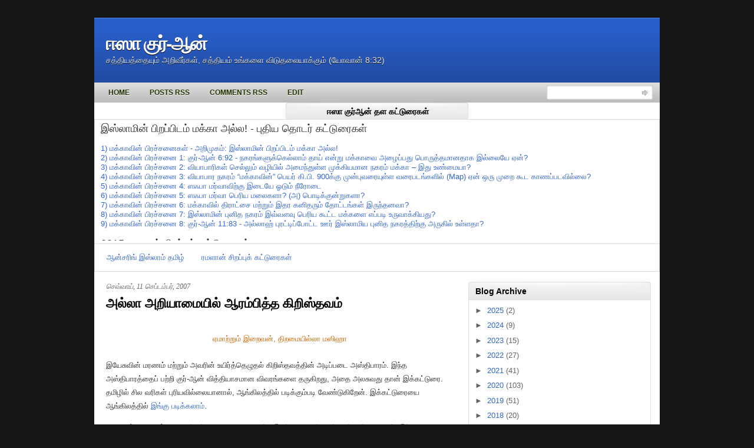

--- FILE ---
content_type: text/html; charset=UTF-8
request_url: https://isakoran.blogspot.com/2007/09/blog-post_11.html
body_size: 55594
content:
<!DOCTYPE html>
<html dir='ltr' xmlns='http://www.w3.org/1999/xhtml' xmlns:b='http://www.google.com/2005/gml/b' xmlns:data='http://www.google.com/2005/gml/data' xmlns:expr='http://www.google.com/2005/gml/expr'>
<head>
<link href='https://www.blogger.com/static/v1/widgets/2944754296-widget_css_bundle.css' rel='stylesheet' type='text/css'/>
<meta content='text/html; charset=UTF-8' http-equiv='Content-Type'/>
<meta content='blogger' name='generator'/>
<link href='https://isakoran.blogspot.com/favicon.ico' rel='icon' type='image/x-icon'/>
<link href='http://isakoran.blogspot.com/2007/09/blog-post_11.html' rel='canonical'/>
<link rel="alternate" type="application/atom+xml" title="ஈஸ&#3006; க&#3009;ர&#3021;-ஆன&#3021; - Atom" href="https://isakoran.blogspot.com/feeds/posts/default" />
<link rel="alternate" type="application/rss+xml" title="ஈஸ&#3006; க&#3009;ர&#3021;-ஆன&#3021; - RSS" href="https://isakoran.blogspot.com/feeds/posts/default?alt=rss" />
<link rel="service.post" type="application/atom+xml" title="ஈஸ&#3006; க&#3009;ர&#3021;-ஆன&#3021; - Atom" href="https://www.blogger.com/feeds/1889345006821886519/posts/default" />

<link rel="alternate" type="application/atom+xml" title="ஈஸ&#3006; க&#3009;ர&#3021;-ஆன&#3021; - Atom" href="https://isakoran.blogspot.com/feeds/1312713791492309703/comments/default" />
<!--Can't find substitution for tag [blog.ieCssRetrofitLinks]-->
<meta content='http://isakoran.blogspot.com/2007/09/blog-post_11.html' property='og:url'/>
<meta content='அல்லா அறியாமையில் ஆரம்பித்த கிறிஸ்தவம்' property='og:title'/>
<meta content='இஸ்லாம், முஹம்மது, குர்‍ஆன், குரான், ஈஸா, இயேசு, கிறிஸ்து' property='og:description'/>
<title>ஈஸ&#3006; க&#3009;ர&#3021;-ஆன&#3021;: அல&#3021;ல&#3006; அற&#3007;ய&#3006;ம&#3016;ய&#3007;ல&#3021; ஆரம&#3021;ப&#3007;த&#3021;த க&#3007;ற&#3007;ஸ&#3021;தவம&#3021;</title>
<style id='page-skin-1' type='text/css'><!--
/*
-----------------------------------------------
Blogger Template Style
Name:     iTech Blog
Author:   Klodian
URL:      www.deluxetemplates.net
Date:     February 2010
License:  This free Blogger template is licensed under the Creative Commons Attribution 3.0 License, which permits both personal and commercial use. However, to satisfy the 'attribution' clause of the license, you are required to keep the footer links intact which provides due credit to its authors. For more specific details about the license, you may visit the URL below:
http://creativecommons.org/licenses/by/3.0/
----------------------------------------------- */
#navbar-iframe {
display: none !important;
}
/* Variable definitions
====================
<Variable name="bgcolor" description="Page Background Color"
type="color" default="#fff">
<Variable name="textcolor" description="Text Color"
type="color" default="#333">
<Variable name="linkcolor" description="Link Color"
type="color" default="#58a">
<Variable name="pagetitlecolor" description="Blog Title Color"
type="color" default="#666">
<Variable name="descriptioncolor" description="Blog Description Color"
type="color" default="#999">
<Variable name="titlecolor" description="Post Title Color"
type="color" default="#c60">
<Variable name="bordercolor" description="Border Color"
type="color" default="#ccc">
<Variable name="sidebarcolor" description="Sidebar Title Color"
type="color" default="#999">
<Variable name="sidebartextcolor" description="Sidebar Text Color"
type="color" default="#666">
<Variable name="visitedlinkcolor" description="Visited Link Color"
type="color" default="#999">
<Variable name="bodyfont" description="Text Font"
type="font" default="normal normal 100% Georgia, Serif">
<Variable name="headerfont" description="Sidebar Title Font"
type="font"
default="normal normal 78% 'Trebuchet MS',Trebuchet,Arial,Verdana,Sans-serif">
<Variable name="pagetitlefont" description="Blog Title Font"
type="font"
default="normal normal 200% Georgia, Serif">
<Variable name="descriptionfont" description="Blog Description Font"
type="font"
default="normal normal 78% 'Trebuchet MS', Trebuchet, Arial, Verdana, Sans-serif">
<Variable name="postfooterfont" description="Post Footer Font"
type="font"
default="normal normal 78% 'Trebuchet MS', Trebuchet, Arial, Verdana, Sans-serif">
<Variable name="startSide" description="Side where text starts in blog language"
type="automatic" default="left">
<Variable name="endSide" description="Side where text ends in blog language"
type="automatic" default="right">
*/
/* Use this with templates/template-twocol.html */
body {
background:none repeat scroll 0 0 #161617;
color:#333333;
font:small arial,helvetica;
margin:-20px 0 0;
text-align:center;
}
a:link {
color:#3366CC;
text-decoration:none;
}
a:visited {
color:#3366CC;
text-decoration:none;
}
a:hover {
color:#333333;
text-decoration:underline;
}
a img {
border-width:0;
}
#header-wrapper {
background:url("https://blogger.googleusercontent.com/img/b/R29vZ2xl/AVvXsEisR4gax6RM4s4TzkoHXbEYx5VuibMQcdfgH-kSfzqnm-HuqResgLOnKhc0_Fe-S2G4vpkvtuEmBFPWY8CPBVSFJc7jcTK-8R7bGwHPzFO3g1WAeDCNuax2NV2wtWp_0EkWyIPNf_fx-gSa/s1600/header-bg.gif") repeat-x scroll 0 0 transparent;
height:140px;
margin-bottom:0;
margin-left:auto;
margin-right:auto;
width:960px;
}
#header-inner {
background-position:center center;
margin-left:auto;
margin-right:auto;
}
#header {
color:#FFFFFF;
text-align:left;
}
#header h1 {
font:bold 32px helvetica,arial;
letter-spacing:-2px;
margin:0;
padding:26px 20px 1px;
text-shadow:0 1px 0 #000000;
text-transform:none;
}
#header a {
color:#FFFFFF;
text-decoration:none;
}
#header a:hover {
color:#FFFFFF;
}
#header .description {
color:#EEEEEE;
font:14px 'arial',Trebuchet,Arial,Verdana,Sans-serif;
letter-spacing:0;
margin:0;
max-width:700px;
padding:0 20px 15px;
text-shadow:0 1px 0 #000000;
text-transform:none;
}
#header img {
margin-left:auto;
margin-right:auto;
}
#outer-wrapper {
font:100% arial,helvetica;
margin:50px auto 0;
text-align:left;
width:960px;
}
#main-wrapper {
float:left;
margin-left:20px;
overflow:hidden;
width:590px;
word-wrap:break-word;
}
#sidebar-wrapper {
float:right;
margin-right:15px;
margin-top:17px;
overflow:hidden;
width:310px;
word-wrap:break-word;
}
h2 {
background:url("https://blogger.googleusercontent.com/img/b/R29vZ2xl/AVvXsEjd54yR6k895xze8feM4Y7VSPLdZChLjaOhFZyXeZ4clxQTJ-u44784pK0_qidst_MqUibsFVXFRvAQr8EfRtaNoTj6cwg3Cp_IDGhehiCfod_hbsN0yk9amQYImnHwuLKfWzyIxaOJfG-_/s1600/h2img.gif") no-repeat scroll center top transparent;
border-bottom:1px solid #DDDDDD;
color:#000000;
font-family:arial;
font-size:14px;
letter-spacing:0;
margin:0;
padding:7px 9px 4px 12px;
text-transform:none;
}
h2.date-header {
background:none repeat scroll 0 0 transparent;
border:medium none;
color:#666666;
font-family:georgia;
font-size:12px;
font-style:italic;
font-weight:normal;
letter-spacing:0;
margin:1.5em 0 0.5em;
padding:0;
text-align:left;
text-shadow:none;
text-transform:none;
}
.post {
margin:2px 0 45px;
}
.post h3 {
color:#CC6600;
font-size:22px;
font-weight:normal;
line-height:1.4em;
margin:0;
padding:0 0 4px;
}
.post h3 a, .post h3 a:visited, .post h3 strong {
color:#000000;
display:block;
font-weight:bold;
text-decoration:none;
}
.post h3 strong, .post h3 a:hover {
color:#333333;
}
.post-body {
font-size:14px;
line-height:1.6em;
margin:0 0 0.75em;
}
.post-body blockquote {
line-height:1.3em;
}
.post-footer {
background:none repeat scroll 0 0 #EEEEEE;
border-bottom:1px solid #CCCCCC;
border-top:1px solid #CCCCCC;
color:#666666;
font-family:georgia;
font-size:12px;
font-style:italic;
letter-spacing:0;
margin:0.75em 0;
padding:5px 10px;
text-transform:none;
}
.comment-link {
margin-left:0.6em;
}
.post img, table.tr-caption-container {
background:none repeat scroll 0 0 #DDDDDD;
padding:2px;
}
.tr-caption-container img {
border:medium none;
padding:0;
}
.post blockquote {
font-family:georgia;
font-style:italic;
margin:1em 20px;
}
.post blockquote p {
margin:0.75em 0;
}
#comments h4 {
color:#666666;
font-size:14px;
font-weight:bold;
letter-spacing:0;
line-height:1.4em;
margin:1em 0;
text-transform:none;
}
#comments-block {
line-height:1.6em;
margin:1em 0 1.5em;
}
#comments-block .comment-author {
-moz-background-inline-policy:continuous;
background:none repeat scroll 0 0 #E8DEC4;
border:1px solid #E8DEC4;
font-size:15px;
font-weight:normal;
margin-right:20px;
padding:5px;
}
#comments .blogger-comment-icon, .blogger-comment-icon {
-moz-background-inline-policy:continuous;
background:none repeat scroll 0 0 #E8DEC4;
border-color:#E8DEC4;
border-style:solid;
border-width:2px 1px 1px;
line-height:16px;
padding:5px;
}
#comments-block .comment-body {
border-left:1px solid #E8DEC4;
border-right:1px solid #E8DEC4;
margin-left:0;
margin-right:20px;
padding:7px;
}
#comments-block .comment-footer {
border-bottom:1px solid #E8DEC4;
border-left:1px solid #E8DEC4;
border-right:1px solid #E8DEC4;
font-size:11px;
line-height:1.4em;
margin:-0.25em 20px 2em 0;
padding:5px;
text-transform:none;
}
#comments-block .comment-body p {
margin:0 0 0.75em;
}
.deleted-comment {
color:gray;
font-style:italic;
}
#blog-pager-newer-link {
background:none repeat scroll 0 0 #EEEEEE;
border:2px solid #CCCCCC;
float:left;
padding:5px;
}
#blog-pager-older-link {
background:none repeat scroll 0 0 #EEEEEE;
border:2px solid #CCCCCC;
float:right;
padding:5px;
}
#blog-pager {
text-align:center;
}
.feed-links {
clear:both;
line-height:2.5em;
}
.sidebar {
color:#666666;
font-size:13px;
line-height:1.5em;
}
.sidebar ul {
list-style:none outside none;
margin:0;
padding:0;
}
.sidebar li {
background:url("https://blogger.googleusercontent.com/img/b/R29vZ2xl/AVvXsEgJfSOb8PrAwwQmLrNUpM7M3tDcrr0dSaWn7Zi8DGIcHfo5E6CXsfU250ud70n-JFjgRaFUmO8DAXlEgCvOePIumZsNUbg0L6towmLpc1A5nmzhmnTPzAN4Y4srKPu0oN_zSX6qaC7MS0Q/s1600/bulled.png") no-repeat scroll left center transparent;
line-height:1.5em;
margin:0;
padding:0 0 0.25em 10px;
}
.sidebar .widget, .main .widget {
margin:0 0 1.5em;
}
.main .Blog {
border-bottom-width:0;
}
.profile-img {
border:1px solid #CCCCCC;
float:left;
margin:0 5px 5px 0;
padding:4px;
}
.profile-data {
color:#999999;
font:bold 78%/1.6em 'Trebuchet MS',Trebuchet,Arial,Verdana,Sans-serif;
letter-spacing:0.1em;
margin:0;
text-transform:uppercase;
}
.profile-datablock {
margin:0.5em 0;
}
.profile-textblock {
line-height:1.6em;
margin:0.5em 0;
}
.profile-link {
font:78% 'Trebuchet MS',Trebuchet,Arial,Verdana,Sans-serif;
letter-spacing:0.1em;
text-transform:uppercase;
}
#wrapper-bg {
}
#content-wrapper {
background:none repeat scroll 0 0 #FFFFFF;
}
.topright {
margin:32px 0 0;
text-align:right;
}
.topright a {
color:#4B6B09;
font-family:Arial,Helvetica,sans-serif;
font-size:11px;
font-weight:bold;
text-decoration:none;
text-shadow:0 1px 0 #CEF67A;
text-transform:uppercase;
vertical-align:top;
}
.navcontainer {
background:url("https://blogger.googleusercontent.com/img/b/R29vZ2xl/AVvXsEjiG28VT1F3EDOke442Lm1_p4BsJZ9YE2DUXri7OsnqKSDPpKHfpe-Pl5KGsKsSNY2VpJyL0BQ9sFqeE5_8_ToAV-ss3xWeZkSg11YNZWKfyrEefxCRE7tddSdeVEy20hVjn3MQqBD6-1AD/s1600/navscreen.png") repeat-x scroll left bottom #DDDDDD;
height:34px;
margin-top:-30px;
padding:0 0 0 10px;
}
#nav {
height:34px;
}
#nav, #nav ul {
line-height:1;
list-style:none outside none;
margin:0;
padding:0;
}
#nav {
margin-bottom:1px;
}
#nav ul {
float:left;
list-style:none outside none;
margin:0;
padding:0;
}
#nav li {
float:left;
list-style:none outside none;
margin:0;
padding:0;
}
#nav ul li {
list-style:none outside none;
margin:0;
padding:0;
}
#nav li a, #nav li a:link {
color:#223200;
display:block;
font-size:12px;
font-weight:bold;
margin:0 6px 0 0;
padding:11px 14px;
text-decoration:none;
text-shadow:0 1px 0 #FFFFFF;
text-transform:uppercase;
}
#nav li a:hover, #nav li a:active {
background:none repeat scroll 0 0 #DDDDDD;
color:#223200;
display:block;
text-decoration:none;
text-shadow:0 1px 0 #FFFFFF;
}
#nav li.current-cat a {
color:#223200;
text-shadow:0 1px 0 #FFFFFF;
}
#nav li:hover, #nav li.sfhover {
position:static;
}
.widget-content {
border-bottom:1px solid #DDDDDD;
border-left:1px solid #DDDDDD;
border-right:1px solid #DDDDDD;
padding:5px 10px;
}
#footer {
background:none repeat scroll 0 0 #000000;
color:#FFFFFF;
font-size:12px;
height:32px;
margin-bottom:15px;
padding:9px;
text-align:center;
}
#footer a {
color:#FFFFFF;
}
#footer a:hover {
text-decoration:none;
}
#footer2 {
color:#809752;
font-size:11px;
padding:10px;
text-align:center;
}
#footer2 a {
color:#809752;
text-decoration:none;
}
#topsearch {
background:url("https://blogger.googleusercontent.com/img/b/R29vZ2xl/AVvXsEhEHjaDQ-kC30sMkZ_vPeR6tISEKVJKF1ATYFm7_TP9DdAoAI2MfeRDrxN3WC0DpehWA2yvHeAccrsaHWfmd1MC1MGZCbt5OXtQ8_Kdilakynm0puBc9Yc15fjCHn0BtMfGOlcu2LJIt9nZ/s1600/searchbg.gif") no-repeat scroll right top transparent;
float:right;
height:24px;
margin:-30px 12px 0 0;
padding:0;
width:180px;
}
#searchform {
float:right;
margin:0;
padding:0;
width:180px;
}
#searchform #searchfield {
background:none repeat scroll 0 0 transparent;
border:0 none;
color:#AAAAAA;
float:left;
height:22px;
margin:0;
padding:4px 0 0 5px;
width:146px;
}
#searchform #submitbutton {
background:none repeat scroll 0 0 transparent;
border:0 none;
float:right;
font-size:8pt;
height:24px;
margin:0;
text-align:center;
text-indent:-10000em;
width:26px;
}
.fleft {
float:left;
line-height:16px;
margin-left:10px;
text-align:left;
}
.fright {
float:right;
line-height:16px;
margin-right:10px;
text-align:right;
}

--></style>
<link href='https://www.blogger.com/dyn-css/authorization.css?targetBlogID=1889345006821886519&amp;zx=40a72a42-e8fe-427c-91f7-46e44f0e6040' media='none' onload='if(media!=&#39;all&#39;)media=&#39;all&#39;' rel='stylesheet'/><noscript><link href='https://www.blogger.com/dyn-css/authorization.css?targetBlogID=1889345006821886519&amp;zx=40a72a42-e8fe-427c-91f7-46e44f0e6040' rel='stylesheet'/></noscript>
<meta name='google-adsense-platform-account' content='ca-host-pub-1556223355139109'/>
<meta name='google-adsense-platform-domain' content='blogspot.com'/>

</head>
<body>
<div class='navbar section' id='navbar'><div class='widget Navbar' data-version='1' id='Navbar1'><script type="text/javascript">
    function setAttributeOnload(object, attribute, val) {
      if(window.addEventListener) {
        window.addEventListener('load',
          function(){ object[attribute] = val; }, false);
      } else {
        window.attachEvent('onload', function(){ object[attribute] = val; });
      }
    }
  </script>
<div id="navbar-iframe-container"></div>
<script type="text/javascript" src="https://apis.google.com/js/platform.js"></script>
<script type="text/javascript">
      gapi.load("gapi.iframes:gapi.iframes.style.bubble", function() {
        if (gapi.iframes && gapi.iframes.getContext) {
          gapi.iframes.getContext().openChild({
              url: 'https://www.blogger.com/navbar/1889345006821886519?po\x3d1312713791492309703\x26origin\x3dhttps://isakoran.blogspot.com',
              where: document.getElementById("navbar-iframe-container"),
              id: "navbar-iframe"
          });
        }
      });
    </script><script type="text/javascript">
(function() {
var script = document.createElement('script');
script.type = 'text/javascript';
script.src = '//pagead2.googlesyndication.com/pagead/js/google_top_exp.js';
var head = document.getElementsByTagName('head')[0];
if (head) {
head.appendChild(script);
}})();
</script>
</div></div>
<div id='outer-wrapper'><div id='wrap2'>
<!-- skip links for text browsers -->
<span id='skiplinks' style='display:none;'>
<a href='#main'>skip to main </a> |
      <a href='#sidebar'>skip to sidebar</a>
</span>
<div id='header-wrapper'>
<div class='header section' id='header'><div class='widget Header' data-version='1' id='Header1'>
<div id='header-inner'>
<div class='titlewrapper'>
<h1 class='title'>
<a href='https://isakoran.blogspot.com/'>
ஈஸ&#3006; க&#3009;ர&#3021;-ஆன&#3021;
</a>
</h1>
</div>
<div class='descriptionwrapper'>
<p class='description'><span>சத&#3021;த&#3007;யத&#3021;த&#3016;ய&#3009;ம&#3021; அற&#3007;வ&#3008;ர&#3021;கள&#3021;, சத&#3021;த&#3007;யம&#3021; உங&#3021;கள&#3016; வ&#3007;ட&#3009;தல&#3016;ய&#3006;க&#3021;க&#3009;ம&#3021; (ய&#3019;வ&#3006;ன&#3021; 8:32)</span></p>
</div>
</div>
</div></div>
</div>
<div class='navcontainer'>
<ul id='nav'>
<li><a href='https://isakoran.blogspot.com/' title='Home'>Home</a></li>
<li><a href='https://isakoran.blogspot.com/feeds/posts/default' title='Posts RSS'>Posts RSS</a></li>
<li><a href='https://isakoran.blogspot.com/feeds/comments/default' title='Comments RSS'>Comments RSS</a></li>
<li><a href='#' title='Edit this link'>Edit</a></li>
</ul>
<div class='clearfix' id='topsearch'>
<form action='/search' id='searchform' method='get'><input id='searchfield' maxlength='50' name='q'/><input alt='go' id='submitbutton' src='https://blogger.googleusercontent.com/img/b/R29vZ2xl/AVvXsEg2o9ojW2TgcFLoMKkUq9CWepUJ_5K3SJMvfnLkVg1MMpidxpnxYYq_17RwSYYP0ZFAFeMtFlx6YtaNF3KivWIn-SQ73pIZWvXWslkcL8eV8cmTDUb3TqNfvAw4sIU3pw0UcVr1Rgi5ErUl/s1600/blank.gif' type='image'/></form>
</div>
</div>
<div id='content-wrapper'>
<div id='crosscol-wrapper' style='text-align:center'>
<div class='crosscol section' id='crosscol'><div class='widget HTML' data-version='1' id='HTML2'>
<h2 class='title'>ஈஸ&#3006; க&#3009;ர&#3021;ஆன&#3021; தள கட&#3021;ட&#3009;ர&#3016;கள&#3021;</h2>
<div class='widget-content'>
<div style="height:200px; overflow:scroll;  white-space:nowrap; text-align:left">

<font size="4">இஸ&#3021;ல&#3006;ம&#3007;ன&#3021; ப&#3007;றப&#3021;ப&#3007;டம&#3021; மக&#3021;க&#3006; அல&#3021;ல!  - ப&#3009;த&#3007;ய த&#3018;டர&#3021; கட&#3021;ட&#3009;ர&#3016;கள&#3021;</font>
<br /><br />
<a href="https://isakoran.blogspot.com/2015/10/blog-post_23.html">1) மக&#3021;க&#3006;வ&#3007;ன&#3021; ப&#3007;ரச&#3021;சன&#3016;கள&#3021; - அற&#3007;ம&#3009;கம&#3021;: இஸ&#3021;ல&#3006;ம&#3007;ன&#3021; ப&#3007;றப&#3021;ப&#3007;டம&#3021; மக&#3021;க&#3006; அல&#3021;ல!</a>
<br />
<a href="https://isakoran.blogspot.com/2015/10/1-692.html">2) மக&#3021;க&#3006;வ&#3007;ன&#3021; ப&#3007;ரச&#3021;சன&#3016; 1: க&#3009;ர&#3021;-ஆன&#3021; 6:92 - நகரங&#3021;கள&#3009;க&#3021;க&#3014;ல&#3021;ல&#3006;ம&#3021; த&#3006;ய&#3021; என&#3021;ற&#3009; மக&#3021;க&#3006;வ&#3016; அழ&#3016;ப&#3021;பத&#3009; ப&#3018;ர&#3009;த&#3021;தம&#3006;னத&#3006;க இல&#3021;ல&#3016;ய&#3015; ஏன&#3021;?</a>
<br />
<a href="https://isakoran.blogspot.com/2015/10/2.html">3) மக&#3021;க&#3006;வ&#3007;ன&#3021; ப&#3007;ரச&#3021;சன&#3016; 2: வ&#3007;ய&#3006;ப&#3006;ர&#3007;கள&#3021; ச&#3014;ல&#3021;ல&#3009;ம&#3021; வழ&#3007;ய&#3007;ல&#3021; அம&#3016;ந&#3021;த&#3009;ள&#3021;ள ம&#3009;க&#3021;க&#3007;யம&#3006;ன நகரம&#3021; மக&#3021;க&#3006; &#8211; இத&#3009; உண&#3021;ம&#3016;ய&#3006;?</a>
<br />
<a href="https://isakoran.blogspot.com/2015/10/3-900-map.html">4) மக&#3021;க&#3006;வ&#3007;ன&#3021; ப&#3007;ரச&#3021;சன&#3016; 3: வ&#3007;ய&#3006;ப&#3006;ர நகரம&#3021; &#8220;மக&#3021;க&#3006;வ&#3007;ன&#3021;&#8221; ப&#3014;யர&#3021; க&#3007;.ப&#3007;. 900க&#3021;க&#3009; ம&#3009;ன&#3021;ப&#3009;வர&#3016;ய&#3009;ள&#3021;ள வர&#3016;படங&#3021;கள&#3007;ல&#3021; (Map) ஏன&#3021; ஒர&#3009; ம&#3009;ற&#3016; க&#3010;ட க&#3006;ணப&#3021;படவ&#3007;ல&#3021;ல&#3016;?</a>
<br />
<a href="https://isakoran.blogspot.com/2015/10/4.html">5) மக&#3021;க&#3006;வ&#3007;ன&#3021; ப&#3007;ரச&#3021;சன&#3016; 4: ஸஃப&#3006; மர&#3021;வ&#3006;வ&#3007;ற&#3021;க&#3009; இட&#3016;ய&#3015; ஓட&#3009;ம&#3021; ந&#3008;ர&#3019;ட&#3016;</a>
<br />
<a href="https://isakoran.blogspot.com/2015/11/5.html">6) மக&#3021;க&#3006;வ&#3007;ன&#3021; ப&#3007;ரச&#3021;சன&#3016; 5: ஸஃப&#3006; மர&#3021;வ&#3006; ப&#3014;ர&#3007;ய மல&#3016;கள&#3006;? (அ) ப&#3018;ட&#3007;க&#3021;க&#3009;ன&#3021;ற&#3009;கள&#3006;?</a>
<br />
<a href="https://isakoran.blogspot.com/2015/11/6.html">7) மக&#3021;க&#3006;வ&#3007;ன&#3021; ப&#3007;ரச&#3021;சன&#3016; 6: மக&#3021;க&#3006;வ&#3007;ல&#3021; த&#3007;ர&#3006;ட&#3021;ச&#3016; மற&#3021;ற&#3009;ம&#3021; இதர கன&#3007;தர&#3009;ம&#3021; த&#3019;ட&#3021;டங&#3021;கள&#3021; இர&#3009;ந&#3021;தனவ&#3006;?</a>
<br />
<a href="https://isakoran.blogspot.com/2015/11/7.html">8) மக&#3021;க&#3006;வ&#3007;ன&#3021; ப&#3007;ரச&#3021;சன&#3016; 7: இஸ&#3021;ல&#3006;ம&#3007;ன&#3021; ப&#3009;ன&#3007;த நகரம&#3021; இவ&#3021;வளவ&#3009; ப&#3014;ர&#3007;ய க&#3010;ட&#3021;ட மக&#3021;கள&#3016; எப&#3021;பட&#3007; உர&#3009;வ&#3006;க&#3021;க&#3007;யத&#3009;?</a>
<br />
<a href="https://isakoran.blogspot.com/2015/11/8-1183.html">9) மக&#3021;க&#3006;வ&#3007;ன&#3021; ப&#3007;ரச&#3021;சன&#3016; 8: க&#3009;ர&#3021;-ஆன&#3021; 11:83 - அல&#3021;ல&#3006;ஹ&#3021; ப&#3009;ரட&#3021;ட&#3007;ப&#3021;ப&#3019;ட&#3021;ட ஊர&#3021; இஸ&#3021;ல&#3006;ம&#3007;ய ப&#3009;ன&#3007;த நகரத&#3021;த&#3007;ற&#3021;க&#3009; அர&#3009;க&#3007;ல&#3021; உள&#3021;ளத&#3006;?</a>
<br />
<br />
<font size="4">2015 ரமள&#3006;ன&#3021; ச&#3007;றப&#3021;ப&#3009;க&#3021; கட&#3021;ட&#3009;ர&#3016;கள&#3021;</font>
<br /><br />
<a href="https://isakoran.blogspot.com/2015/07/2015-15.html">15) 2015 ரமள&#3006;ன&#3021; கட&#3007;தம&#3021; 15 - ப&#3009;ன&#3007;தம&#3006;ன ரமள&#3006;ன&#3021; ம&#3006;தத&#3021;த&#3007;ல&#3021; நடந&#3021;த&#3009;ம&#3009;ட&#3007;ந&#3021;த ப&#3009;ன&#3007;தமற&#3021;ற ச&#3014;யல&#3021;கள&#3021;</a>

<br /><br />
<a href="https://isakoran.blogspot.com/2015/07/2015-14.html">14) 2015 ரமள&#3006;ன&#3021; கட&#3007;தம&#3021; 14 - அப&#3010; பக&#3021;கர&#3007;ன&#3021; இரண&#3021;ட&#3006;ண&#3021;ட&#3009; ச&#3006;தன&#3016;கள&#3021;: &#8221;ஸக&#3006;த&#3021;&#8221; உன&#3021; அப&#3021;பன&#3021; ச&#3018;த&#3021;த&#3009; அல&#3021;ல!</a>

<br /><br />
<a href="https://isakoran.blogspot.com/2015/07/2015-13.html">13) 2015 ரமள&#3006;ன&#3021; கட&#3007;தம&#3021; 13 - சஹ&#3006;ப&#3006;க&#3021;கள&#3021; & அப&#3021;ப&#3019;ஸ&#3021;தலர&#3021;கள&#3021; இவர&#3021;கள&#3007;ல&#3021; ய&#3006;ர&#3021; ச&#3018;ர&#3021;க&#3021;கவ&#3006;ச&#3007;கள&#3021;?</a>

<br /><br />
<a href="https://isakoran.blogspot.com/2015/07/2015-12_11.html">12) 2015 ரமள&#3006;ன&#3021; கட&#3007;தம&#3021; 12 - ச&#3018;ர&#3021;க&#3021;கவ&#3006;ச&#3007;கள&#3009;ம&#3021; (அஷரத&#3021;த&#3009;ல&#3021; ம&#3009;பஷ&#3021;ஷர&#3006;) அல&#3021;ல&#3006;ஹ&#3021;வ&#3007;ன&#3021; இற&#3016;ய&#3007;யல&#3021; தவற&#3009;கள&#3009;ம&#3021;</a>

<br /><br />
<a href="https://isakoran.blogspot.com/2015/07/2015-11.html">11) 2015 ரமள&#3006;ன&#3021; கட&#3007;தம&#3021; 11 - இம&#3016;கள&#3016; ச&#3009;ம&#3016;கள&#3006;க கர&#3009;த&#3007;ய கர&#3009;வ&#3007;ழ&#3007;கள&#3021; (ய&#3006;ர&#3021; ம&#3009;தல&#3021; கல&#3007;ஃப&#3006;வ&#3006;க பதவ&#3007;ய&#3015;ற&#3021;பத&#3009;?)</a>

<br /><br />
<a href="https://isakoran.blogspot.com/2015/07/2015-10.html">10) 2015 ரமள&#3006;ன&#3021; கட&#3007;தம&#3021; 10 - சஹ&#3006;ப&#3006;க&#3021;கள&#3021; அன&#3006;த&#3016;கள&#3021; அல&#3021;ல! இய&#3015;ச&#3009;வ&#3007;ன&#3021; ச&#3008;டர&#3021;கள&#3021; த&#3006;ன&#3021; அன&#3006;த&#3016;கள&#3021;!</a>
<br /><br />
<a href="https://isakoran.blogspot.com/2015/06/2015-9.html">9) 
2015 ரமள&#3006;ன&#3021; கட&#3007;தம&#3021; 9 - இஸ&#3021;ல&#3006;ம&#3007;ன&#3021; இர&#3009;கண&#3021;கள&#3007;ல&#3021; ம&#3009;ஹம&#3021;மத&#3009;வ&#3007;ற&#3021;க&#3009; ப&#3007;ர&#3007;யம&#3006;ன கண&#3021; எத&#3009;? ம&#3009;ஹ&#3006;ஜ&#3007;ர&#3021;கள&#3006;? (அ) அன&#3021;ஸ&#3006;ர&#3021;கள&#3006;? </a>

<br /><br />
<a href="https://isakoran.blogspot.com/2015/06/2015-8.html">8) 2015 ரமள&#3006;ன&#3021; கட&#3007;தம&#3021; 8 - ம&#3009;ஹம&#3021;மத&#3009;வ&#3007;ன&#3021; கட&#3016;ச&#3007; ஆச&#3016;ய&#3016; ந&#3007;ற&#3016;வ&#3015;ற&#3021;ற ம&#3009;ட&#3007;ய&#3006;தபட&#3007; தட&#3009;த&#3021;த அல&#3021;ல&#3006;ஹ&#3021;</a>

<br /><br />
<a href="https://isakoran.blogspot.com/2015/06/2015-7.html">7) 
2015 ரமள&#3006;ன&#3021; கட&#3007;தம&#3021; 7 - அல&#3007; அவர&#3021;கள&#3021; சந&#3021;தர&#3021;ப&#3021;பவ&#3006;த&#3007;ய&#3006;?</a>

<br /><br />
<a href="https://isakoran.blogspot.com/2015/06/2015-6.html">6) 2015 ரமள&#3006;ன&#3021; கட&#3007;தம&#3021; 6 - அல&#3007;ய&#3007;ன&#3021; ச&#3006;ட&#3021;ச&#3007; - க&#3009;ர&#3021;-ஆன&#3021; பற&#3021;ற&#3007;ய அற&#3007;ய&#3006;ம&#3016;ய&#3007;ல&#3021; ம&#3009;ஹம&#3021;மத&#3009; இர&#3009;க&#3021;க&#3007;ற&#3006;ர&#3021;</a>

<br /><br />
<a href="https://isakoran.blogspot.com/2015/06/2015-5.html">5) 2015 ரமள&#3006;ன&#3021; கட&#3007;தம&#3021; 5 - அப&#3010; பக&#3021;கர&#3021; ம&#3009;ஹம&#3021;மத&#3009;வ&#3007;ன&#3021; ஆஸ&#3021;த&#3007; வ&#3007;ஷயத&#3021;த&#3007;ல&#3021; ஃப&#3006;த&#3021;த&#3007;ம&#3006;வ&#3016; ஏம&#3006;ற&#3021;ற&#3007;ன&#3006;ர&#3006;?</a>
<br /><br />
<a href="https://isakoran.blogspot.com/2015/06/2015-4.html">4) 2015 ரமள&#3006;ன&#3021; கட&#3007;தம&#3021; 4 - ஃப&#3006;த&#3021;த&#3007;ம&#3006; - பண ஆச&#3016; எல&#3021;ல&#3006;த&#3021; த&#3008;ம&#3016;க&#3021;க&#3009;ம&#3021; வ&#3015;ர&#3006;ய&#3007;ர&#3009;க&#3021;க&#3007;றத&#3009;</a>

<br /><br />
<a href="https://isakoran.blogspot.com/2015/06/2015-3.html">3) 2015 ரமள&#3006;ன&#3021; கட&#3007;தம&#3021; 3 - என&#3021; கண&#3021;ண&#3007;ல&#3007;ர&#3009;ந&#3021;த&#3009; த&#3009;ர&#3009;ம&#3021;ப&#3016; எட&#3009;த&#3021;த&#3009;ப&#3021;ப&#3019;ட&#3021;ட&#3008;ர&#3021;கள&#3021;! <br />உங&#3021;கள&#3021; கண&#3021;ண&#3007;ல&#3021; இர&#3009;க&#3021;க&#3007;ன&#3021;ற உத&#3021;த&#3007;ரத&#3021;த&#3016; எப&#3021;ப&#3019;த&#3009; எட&#3009;த&#3021;த&#3009;ப&#3021;ப&#3019;ட&#3009;வ&#3008;ர&#3021;கள&#3021;?
</a>
<br /><br />
<a href="https://isakoran.blogspot.com/2015/06/2015-2.html">2) 2015 ரமள&#3006;ன&#3021; கட&#3007;தம&#3021; 2 - இஸ&#3021;ல&#3006;ம&#3007;ய சம&#3009;த&#3006;ய தல&#3016;வர&#3021; கல&#3007;ஃப&#3006;வ&#3016; ஆதர&#3007;ப&#3021;பத&#3009; க&#3009;ற&#3021;றம&#3006;? த&#3008;வ&#3007;ரவ&#3006;தம&#3006;க&#3009;ம&#3006;? <br /> (இஸ&#3021;ல&#3006;ம&#3007;ய கல&#3007;ஃப&#3006;வ&#3007;ன&#3021; ஆட&#3021;ச&#3007; &#8211; உலகத&#3021;த&#3009;க&#3021;க&#3009; சம&#3006;த&#3006;னம&#3006;? அல&#3021;லத&#3009; சம&#3006;த&#3007;ய&#3006;?)</a>
<br /><br />
<a href="https://isakoran.blogspot.com/2015/06/2015-1-is.html">1) 2015 ரமள&#3006;ன&#3021; கட&#3007;தம&#3021; 1 - இஸ&#3021;ல&#3006;ம&#3007;ன&#3021; இற&#3016;ய&#3007;யல&#3009;ம&#3021; த&#3008;வ&#3007;ரவ&#3006;தம&#3009;ம&#3021; - தம&#3021;ப&#3007;, ஐஎஸ&#3021; (IS) ல&#3021; ந&#3008; ஐஸ&#3021; ப&#3019;ல கற&#3016;ந&#3021;த&#3009; வ&#3007;ட&#3009;வ&#3006;ய&#3019; என&#3021;ற&#3009; பயப&#3021;பட&#3009;க&#3007;ற&#3015;ன&#3021;!
</a><br />
<br />

<br /><br />

<font size=4>101 க&#3006;ரணங&#3021;கள&#3021;: ம&#3009;ஹம&#3021;மத&#3009; ஒர&#3009; கள&#3021;ளத&#3021;த&#3008;ர&#3021;க&#3021;கதர&#3007;ச&#3007; என&#3021;ற&#3009; க&#3007;ற&#3007;ஸ&#3021;தவர&#3021;கள&#3021; கர&#3009;த&#3009;வத&#3009; ஏன&#3021;?</font><br/><br/>
<p>
க&#3007;ற&#3007;ஸ&#3021;தவர&#3021;கள&#3021; ஏன&#3021; ம&#3009;ஹம&#3021;மத&#3009;வ&#3016; ப&#3009;றக&#3021;கண&#3007;க&#3021;க&#3007;ற&#3006;ர&#3021;கள&#3021;? அவர&#3016; ஏன&#3021; த&#3008;ர&#3021;க&#3021;கதர&#3007;ச&#3007; என&#3021;ற&#3009; நம&#3021;ப&#3009;வத&#3007;ல&#3021;ல&#3016;? <br/> ப&#3019;ன&#3021;ற க&#3015;ள&#3021;வ&#3007;கள&#3009;க&#3021;க&#3009; க&#3008;ழ&#3021;கண&#3021;ட ச&#3009;ர&#3009;க&#3021;கம&#3006;ன வ&#3007;வரங&#3021;கள&#3021; பத&#3007;ல&#3021; அள&#3007;க&#3021;க&#3009;ம&#3021;.<br/>  இங&#3021;க&#3009; க&#3018;ட&#3009;க&#3021;கப&#3021;பட&#3009;ம&#3021; ஒவ&#3021;வ&#3018;ர&#3009; வ&#3007;வரத&#3021;த&#3007;ற&#3021;க&#3009;ம&#3021; க&#3009;ர&#3021;ஆன&#3021; வசனங&#3021;கள&#3021;,ஹத&#3008;ஸ&#3021;கள&#3021; <br/>  ம&#3015;ல&#3009;ம&#3021; ம&#3009;ஹம&#3021;மத&#3009;வ&#3007;ன&#3021; வ&#3006;ழ&#3021;க&#3021;க&#3016; வரல&#3006;ற&#3021;ற&#3009; ம&#3015;ற&#3021;க&#3019;ள&#3021;கள&#3021; ஆத&#3006;ரம&#3006;க அட&#3007;க&#3021;க&#3009;ற&#3007;ப&#3021;ப&#3007;ல&#3021; தரப&#3021;பட&#3009;க&#3007;ன&#3021;றத&#3009;.</p>
<font size="2"><a href="https://isakoran.blogspot.com/2014/02/1-101.html">ப&#3006;கம&#3021; 1</a></font> 
<font size="2"><a href="https://isakoran.blogspot.com/2014/02/2-101.html">ப&#3006;கம&#3021; 2</a></font>
<font size="2"><a href="https://isakoran.blogspot.com/2014/02/3-101.html">ப&#3006;கம&#3021; 3</a></font>
<font size="2"><a href="https://isakoran.blogspot.com/2014/02/4-101.html">ப&#3006;கம&#3021; 4</a></font>
<font size="2"><a href="https://isakoran.blogspot.com/2014/02/5-101.html">ப&#3006;கம&#3021; 5</a></font>
<font size="2"><a href="https://isakoran.blogspot.com/2014/02/6-101.html">ப&#3006;கம&#3021; 6</a></font>
<font size="2"><a href="https://isakoran.blogspot.com/2014/02/7-101.html">ப&#3006;கம&#3021; 7</a></font>
<font size="2"><a href="https://isakoran.blogspot.com/2014/02/8-101.html">ப&#3006;கம&#3021; 8</a></font>
<font size="2"><a href="https://isakoran.blogspot.com/2014/02/9-101.html">ப&#3006;கம&#3021; 9</a></font>
<font size="2"><a href="https://isakoran.blogspot.com/2014/02/10-101.html">ப&#3006;கம&#3021; 10</a></font>

<br/><br/>
<font size=4>2013 ரமள&#3006;ன&#3021; ச&#3007;றப&#3021;ப&#3009;த&#3021; த&#3018;டர&#3021; கட&#3021;ட&#3009;ர&#3016;கள&#3021;</font>

<ul>
<li><font size="2">
<a href="https://isakoran.blogspot.com/2013/08/2013-10.html">2013 ரமள&#3006;ன&#3021; ந&#3006;ள&#3021; 10 &#8211; உலக ப&#3018;ர&#3009;ட&#3021;கள&#3009;க&#3021;க&#3006;க ம&#3009;ஸ&#3021;ல&#3007;ம&#3021;கள&#3016;ய&#3015; க&#3018;ல&#3016; ச&#3014;ய&#3021;ய&#3009;ம&#3021; சஹ&#3006;ப&#3006;க&#3021;கள&#3021;</a>
</font></li>

<li><font size="2">
<a href="https://isakoran.blogspot.com/2013/08/2013-9.html">2013 ரமள&#3006;ன&#3021; ந&#3006;ள&#3021; 9 &#8211; ஏழ&#3009;  ஆண&#3021;ட&#3009;கள&#3021; க&#3018;ள&#3021;ள&#3016;ய&#3007;ட&#3021;ட ப&#3007;றக&#3009;ம&#3021;, ம&#3009;ஸ&#3021;ல&#3007;ம&#3021;கள&#3021; ஏழ&#3021;ம&#3016;ய&#3007;ல&#3007;ர&#3009;ந&#3021;த&#3009; வ&#3007;ட&#3009;படவ&#3007;ல&#3021;ல&#3016;ய&#3006;?</a>
</font></li>

<li><font size="2">
<a href="https://isakoran.blogspot.com/2013/07/2013-8.html">2013 ரமள&#3006;ன&#3021; ந&#3006;ள&#3021; 8 &#8211; மர&#3009;மகன&#3007;ன&#3021; மனத&#3016; "க&#3018;ள&#3021;ள&#3016;ய&#3007;ட&#3021;ட" ம&#3006;மன&#3006;ர&#3021;. ம&#3006;மன&#3006;ர&#3007;ன&#3021; "க&#3018;ள&#3021;க&#3016;ய&#3016;" க&#3018;ள&#3021;ள&#3016;ய&#3007;ட&#3021;ட மர&#3009;மகன&#3021;</a>
</font></li>

<li><font size="2">
<a href="https://isakoran.blogspot.com/2013/07/2013-7.html">2013 ரமள&#3006;ன&#3021; ந&#3006;ள&#3021; 7 &#8211; இஸ&#3021;ல&#3006;ம&#3007;ய த&#3006;வ&#3006; அழ&#3016;ப&#3021;ப&#3007;தழ&#3021; - ந&#3008; இஸ&#3021;ல&#3006;ம&#3016; ஏற&#3021;ற&#3009;க&#3021;க&#3018;ண&#3021;ட&#3006;ல&#3021;, இற&#3016;த&#3021;த&#3010;தர&#3021; உன&#3021;ன&#3016; க&#3018;ல&#3021;லம&#3006;ட&#3021;ட&#3006;ர&#3021;</a></font></li>

<li><font size="2">
<a href="https://isakoran.blogspot.com/2013/07/2013-6.html">2013 ரமள&#3006;ன&#3021; ந&#3006;ள&#3021; 6 &#8211; ஆற&#3009; ம&#3009;ற&#3016; த&#3019;ல&#3021;வ&#3007;ய&#3009;ற&#3021;ற அல&#3021;ல&#3006;ஹ&#3021;வ&#3007;ற&#3021;க&#3009; ஏழ&#3006;வத&#3009; ம&#3009;ற&#3016; வ&#3014;ற&#3021;ற&#3007;ய&#3016; க&#3018;ட&#3009;த&#3021;த சஹ&#3006;ப&#3006;க&#3021;கள&#3021;</a></font></li>

<li><font size="2">
<a href="https://isakoran.blogspot.com/2013/07/2013-5.html">2013 ரமள&#3006;ன&#3021; ந&#3006;ள&#3021; 5 &#8211; ம&#3009;ஸ&#3021;ல&#3007;ம&#3021; க&#3009;ர&#3009;ச&#3015;டர&#3021;கள&#3009;ம&#3021; க&#3007;ற&#3007;ஸ&#3021;தவ க&#3009;ர&#3009;ச&#3015;டர&#3021;கள&#3009;ம&#3021; (ஜ&#3007;ஹ&#3006;த&#3009;ம&#3021; ச&#3007;ல&#3009;வ&#3016;ப&#3021;ப&#3019;ர&#3021;கள&#3009;ம&#3021;)</a></font></li>

<li><font size="2">
<a href="https://isakoran.blogspot.com/2013/07/2013-4.html">2013 ரமள&#3006;ன&#3021; ந&#3006;ள&#3021; 4 - பத&#3007;ல&#3009;க&#3021;க&#3009; பத&#3007;ல&#3021;: ந&#3008;ங&#3021;கள&#3021; ச&#3014;ல&#3021;வங&#3021;கள&#3016; எட&#3009;த&#3021;த&#3009;க&#3021;க&#3018;ண&#3021;ட&#3008;ர&#3021;கள&#3021;, ந&#3006;ங&#3021;கள&#3021; க&#3018;ள&#3021;ள&#3016;யட&#3007;க&#3021;க&#3007;ற&#3019;ம&#3021;</a></font></li>


<li><font size="2">
<a href="https://isakoran.blogspot.com/2013/07/2013-3.html">2013 ரமள&#3006;ன&#3021; ந&#3006;ள&#3021; 3: த&#3015;ன&#3021; க&#3010;ட&#3021;ட&#3007;ல&#3021; கல&#3021;ல&#3014;ற&#3007;ந&#3021;த&#3009; த&#3015;ன&#3008;க&#3021;கள&#3016; க&#3019;பம&#3010;ட&#3021;ட&#3007;யத&#3009; ய&#3006;ர&#3021;? ம&#3009;ஹம&#3021;மத&#3009;வ&#3006;? மக&#3021;க&#3006;வ&#3007;னர&#3006;?</a></font></li>
<li><font size="2">
<a href="https://isakoran.blogspot.com/2013/07/2013-2.html">2013 ரமள&#3006;ன&#3021; ந&#3006;ள&#3021; 2 - ம&#3009;ஹம&#3021;மத&#3009;வ&#3009;ம&#3021; வழ&#3007;ப&#3021;பற&#3007; க&#3018;ள&#3021;ள&#3016;கள&#3009;ம&#3021;</a></font></li>

<li><font size="2"><a href="https://isakoran.blogspot.com/2013/07/2013-1.html">2013 ரமள&#3006;ன&#3021; ந&#3006;ள&#3021; 1 - அன&#3021;ப&#3009;ள&#3021;ள அண&#3021;ண&#3006;வ&#3007;ற&#3021;க&#3009; . . . ப&#3019;ர&#3021; ப&#3009;ர&#3007;வத&#3009; அம&#3016;த&#3007;ய&#3016; ந&#3007;ல&#3016;ந&#3006;ட&#3021;ட&#3009;வதற&#3021;க&#3009; அல&#3021;லவ&#3006;?</a></font></li>

</ul>


<font size=4>ம&#3009;ஸ&#3021;ல&#3007;ம&#3021;கள&#3009;க&#3021;க&#3009; பத&#3007;ல&#3021; அள&#3007;த&#3021;தல&#3021; - த&#3018;டர&#3021; கட&#3021;ட&#3009;ர&#3016;கள&#3021;</font>
<br/><br/>
<font size="2">
<a href="https://isakoran.blogspot.com/2012/12/blog-post_20.html">அற&#3007;ம&#3009;கம&#3021;</a></font>

<ul>

<li><font size="2">
<a href="https://isakoran.blogspot.com/2012/12/blog-post_7605.html">1.ப&#3016;ப&#3007;ள&#3016; தள&#3021;ள&#3009;பட&#3007; ச&#3014;ய&#3021;யவ&#3015; க&#3009;ர&#3021;&#8205;ஆன&#3021; வந&#3021;தத&#3009; - என&#3021;ற இஸ&#3021;ல&#3006;ம&#3007;யர&#3021;கள&#3007;ன&#3021; வ&#3006;தம&#3021;</a></font></li>

<li><font size="2">
<a href="https://isakoran.blogspot.com/2012/12/blog-post_22.html">2.ப&#3016;ப&#3007;ள&#3021; ம&#3006;ற&#3021;றப&#3021;பட&#3021;ட&#3009;வ&#3007;ட&#3021;டத&#3009; - என&#3021;ற இஸ&#3021;ல&#3006;ம&#3007;யர&#3021;கள&#3007;ன&#3021; வ&#3006;தம&#3021;</a></font></li>

<li><font size="2">
<a href="https://isakoran.blogspot.com/2012/12/blog-post_3274.html">3.ப&#3016;ப&#3007;ள&#3007;ல&#3007;ர&#3009;ந&#3021;த&#3009; ம&#3009;ஹம&#3021;மத&#3009;வ&#3007;ன&#3021; ப&#3014;யர&#3021; ந&#3008;க&#3021;கப&#3021;பட&#3021;ட&#3009;வ&#3007;ட&#3021;டத&#3009; - என&#3021;ற இஸ&#3021;ல&#3006;ம&#3007;யர&#3021;கள&#3007;ன&#3021; வ&#3006;தம&#3021;</a></font></li>

<li><font size="2">
<a href="https://isakoran.blogspot.com/2012/12/blog-post_5006.html">4.ம&#3019;ச&#3015;ய&#3016;ப&#3021; ப&#3019;ல ஒர&#3009; த&#3008;ர&#3021;க&#3021;கதர&#3007;ச&#3007; ம&#3009;ஹம&#3021;மத&#3009; ஆவ&#3006;ர&#3021; - என&#3021;ற இஸ&#3021;ல&#3006;ம&#3007;யர&#3021;கள&#3007;ன&#3021; வ&#3006;தம&#3021;</a></font></li>

<li><font size="2">
<a href="https://isakoran.blogspot.com/2012/12/blog-post_23.html">5. இஸ&#3021;ம&#3006;ய&#3007;ல&#3021; த&#3006;ன&#3021; பல&#3007;ய&#3007;ட க&#3018;ண&#3021;ட&#3009;ப&#3019;கப&#3021;பட&#3021;ட&#3006;ர&#3021; என&#3021;ற இஸ&#3021;ல&#3006;ம&#3007;யர&#3021;கள&#3007;ன&#3021; வ&#3006;தம&#3021;</a></font></li>

<li><font size="2">
<a href="https://isakoran.blogspot.com/2012/12/blog-post_6577.html">6. ம&#3009;ஸ&#3021;ல&#3007;ம&#3021;கள&#3021; ப&#3016;ப&#3007;ள&#3016; பட&#3007;க&#3021;கத&#3021; த&#3015;வ&#3016;ய&#3007;ல&#3021;ல&#3016; -  என&#3021;ற இஸ&#3021;ல&#3006;ம&#3007;யர&#3021;கள&#3007;ன&#3021; வ&#3006;தம&#3021;</a></font></li>

<li><font size="2">
<a href="https://isakoran.blogspot.com/2012/12/blog-post_9591.html">7. ப&#3016;ப&#3007;ள&#3007;ன&#3021; ம&#3010;ல க&#3016;ய&#3014;ழ&#3009;த&#3021;த&#3009;ப&#3021; ப&#3007;ரத&#3007;கள&#3021; த&#3018;ல&#3016;ந&#3021;த&#3009;வ&#3007;ட&#3021;டத&#3006;ல&#3021;, ப&#3016;ப&#3007;ள&#3021; நம&#3021;பகத&#3021;தன&#3021;ம&#3016;யற&#3021;றத&#3009; - என&#3021;ற இஸ&#3021;ல&#3006;ம&#3007;யர&#3021;கள&#3007;ன&#3021; வ&#3006;தம&#3021;</a></font></li>

<li><font size="2">
<a href="https://isakoran.blogspot.com/2013/01/blog-post_5.html">8. ஒர&#3009; ப&#3009;த&#3007;ய மதத&#3021;த&#3016; ந&#3007;ற&#3009;வ&#3009;வதற&#3021;க&#3006;க ம&#3009;ஹம&#3021;மத&#3009; வந&#3021;த&#3006;ர&#3021; என&#3021;ற வ&#3006;தம&#3021;</a></font></li>

<li><font size="2">
<a href="https://isakoran.blogspot.com/2013/01/blog-post.html">9. வ&#3015;த&#3006;கம மற&#3021;ற&#3009;ம&#3021; இஸ&#3021;ல&#3006;ம&#3007;ய கல&#3006;ச&#3021;ச&#3006;ரங&#3021;கள&#3009;க&#3021;க&#3007;ட&#3016;ய&#3015; க&#3006;ணப&#3021;பட&#3009;ம&#3021; ஒற&#3021;ற&#3009;ம&#3016;கள&#3021; </a></font></li>

</ul>



<font size=4>ரமள&#3006;ன&#3021; 2012 - அன&#3009;த&#3007;ன ரமள&#3006;ன&#3021; த&#3007;ய&#3006;ன கட&#3021;ட&#3009;ர&#3016;கள&#3021;</font>

<ul>


<li><font size="2">
<a href="https://isakoran.blogspot.com/2012/08/30.html">ரமள&#3006;ன&#3021; ந&#3006;ள&#3021; 30 - ஆய&#3007;ரம&#3021; ந&#3008;த&#3007;ம&#3006;ன&#3021;கள&#3016; ப&#3006;ர&#3021;க&#3021;க&#3007;ல&#3009;ம&#3021; &#8230;</a></font></li>

<li><font size="2">
<a href="https://isakoran.blogspot.com/2012/08/29.html">ரமள&#3006;ன&#3021; ந&#3006;ள&#3021; 29 &#8211; பவ&#3009;ல&#3016; க&#3009;ற&#3021;றப&#3021;பட&#3009;த&#3021;த&#3007; அல&#3021;ல&#3006;ஹ&#3021;வ&#3016; அவமத&#3007;க&#3021;க&#3009;ம&#3021; ம&#3009;ஸ&#3021;ல&#3007;ம&#3021;கள&#3021;</a></font></li>

<li><font size="2">
<a href="https://isakoran.blogspot.com/2012/08/28-vs.html">ரமள&#3006;ன&#3021; ந&#3006;ள&#3021; 28: க&#3007;ர&#3007;ய&#3016; VS க&#3007;ர&#3009;ப&#3016; &#8211; உன&#3021; ந&#3007;த&#3021;த&#3007;யத&#3021;த&#3016; ந&#3007;ர&#3021;ணய&#3007;ப&#3021;பத&#3009; எத&#3009;?</a></font></li>

<li><font size="2">
<a href="https://isakoran.blogspot.com/2012/08/27.html">ரமள&#3006;ன&#3021; ந&#3006;ள&#3021; 27: இஸ&#3021;ல&#3006;ம&#3007;ன&#3021; மற&#3021;ற&#3009;ம&#3021; க&#3007;ற&#3007;ஸ&#3021;தவத&#3021;த&#3007;ன&#3021; கண&#3021;ண&#3007;யம&#3007;க&#3021;க இரவ&#3009;கள&#3021;</a></font></li>

<li><font size="2">
<a href="https://isakoran.blogspot.com/2012/08/26.html">ரமள&#3006;ன&#3021; ந&#3006;ள&#3021; 26: இன&#3021;ன&#3009;ம&#3021; வ&#3007;ட&#3009;தல&#3016;ய&#3006;க&#3006;த மன&#3007;தன&#3021; ய&#3006;ர&#3021;? அட&#3007;ம&#3016;ய&#3006;க இர&#3009;க&#3021;க&#3009;ம&#3021; மன&#3007;தன&#3021; ய&#3006;ர&#3021;?</a></font></li>




<li><font size="2">
<a href="https://isakoran.blogspot.com/2012/08/25.html">ரமள&#3006;ன&#3021; ந&#3006;ள&#3021; 25 - ஆப&#3007;ரக&#3006;ம&#3007;ன&#3021; க&#3009;ர&#3021;ப&#3006;ன&#3007;ய&#3009;ம&#3021; இய&#3015;ச&#3009;க&#3021; க&#3007;ற&#3007;ஸ&#3021;த&#3009;வ&#3009;ம&#3021;
</a></font></li>



<li><font size="2">
<a href="https://isakoran.blogspot.com/2012/08/24.html">ரமள&#3006;ன&#3021; ந&#3006;ள&#3021; 24 &#8211; ம&#3009;ஸ&#3021;ல&#3007;ம&#3021;கள&#3007;ன&#3021; வலக&#3021;கரத&#3021;த&#3007;ற&#3021;க&#3009; ச&#3018;ந&#3021;தம&#3006;னவர&#3021;கள&#3007;ன&#3021; ச&#3019;கக&#3021;கத&#3016;கள&#3021;</a></font></li>

<li><font size="2">
<a href="https://isakoran.blogspot.com/2012/08/23.html">ரமள&#3006;ன&#3021; ந&#3006;ள&#3021; 23 &#8211; ப&#3019;ர&#3007;ல&#3021; ப&#3007;ட&#3007;பட&#3021;ட ப&#3014;ண&#3021; க&#3016;த&#3007;கள&#3009;க&#3021;க&#3009; நல&#3021;வ&#3006;ழ&#3021;வ&#3009; தர&#3009;ம&#3021; நல&#3021;லவர&#3021;</a></font></li>


<li><font size="2">
<a href="https://isakoran.blogspot.com/2012/08/22.html">ரமள&#3006;ன&#3021; ந&#3006;ள&#3021; 22 - ம&#3019;ச&#3015;ய&#3007;ன&#3021; கட&#3021;டள&#3016;கள&#3016; ம&#3019;சம&#3006;க ம&#3008;ற&#3007;யவர&#3021; ம&#3009;ஹம&#3021;மத&#3009;</a></font></li>

<li><font size="2">
<a href="https://isakoran.blogspot.com/2012/08/21.html">ரமள&#3006;ன&#3021; ந&#3006;ள&#3021; 21 - இய&#3015;ச&#3009; ப&#3018;ய&#3021;யர&#3006; (அ) ப&#3016;த&#3021;த&#3007;யக&#3021;க&#3006;ரர&#3006; (அ) இற&#3016;வன&#3006;?</a></font></li>

<li><font size="2">
<a href="https://isakoran.blogspot.com/2012/08/20.html">ரமள&#3006;ன&#3021; ந&#3006;ள&#3021; 20 &#8211; உலகம&#3021; உண&#3021;ட&#3006;வதற&#3021;க&#3009; ம&#3009;ன&#3021;ப&#3015; மக&#3007;ம&#3016;ப&#3021;பட&#3009;த&#3021;தப&#3021;பட&#3021;ட&#3009; இர&#3009;ந&#3021;தவர&#3021; இவர&#3021; ய&#3006;ர&#3021;?</a></font></li>

<li><font size="2">
<a href="https://isakoran.blogspot.com/2012/08/19.html">ரமள&#3006;ன&#3021; ந&#3006;ள&#3021; 19 - இய&#3015;ச&#3009; தம&#3021; த&#3014;ய&#3021;வ&#3008;கத&#3021;த&#3016; த&#3006;ம&#3015; ச&#3009;வ&#3007;ச&#3015;ஷங&#3021;கள&#3007;ல&#3021; மற&#3009;க&#3021;க&#3007;ற&#3006;ர&#3021;, இதற&#3021;க&#3009; உங&#3021;கள&#3021; பத&#3007;ல&#3021; என&#3021;ன?</a></font></li>

<li><font size="2">
<a href="https://isakoran.blogspot.com/2012/08/18.html">ரமள&#3006;ன&#3021; ந&#3006;ள&#3021; 18 &#8211; ஏன&#3021; ந&#3008;ங&#3021;கள&#3021; ப&#3016;ப&#3007;ள&#3016; நம&#3021;ப&#3007;க&#3021;க&#3018;ண&#3021;ட&#3015; ஒர&#3009; ம&#3009;ஸ&#3021;ல&#3007;ம&#3006;க இர&#3009;க&#3021;கக&#3021;க&#3010;ட&#3006;த&#3009;?</a></font></li>

<li><font size="2">
<a href="https://isakoran.blogspot.com/2012/08/fwd-17.html">ரமள&#3006;ன&#3021; ந&#3006;ள&#3021; 17 &#8211; உன&#3021;னதப&#3021;ப&#3006;ட&#3021;ட&#3007;ற&#3021;க&#3009;ள&#3021; உன&#3021;னதர&#3021; ம&#3009;ஹம&#3021;மத&#3009; உண&#3021;ட&#3006;?</a></font></li>

<li><font size="2">
<a href="https://isakoran.blogspot.com/2012/08/16.html">ரமள&#3006;ன&#3021; ந&#3006;ள&#3021; 16 - இய&#3015;ச&#3009;வ&#3007;ன&#3021; ச&#3008;டர&#3021;கள&#3016; அல&#3021;ல&#3006;ஹ&#3021; ஏம&#3006;ற&#3021;றல&#3006;ம&#3006;?</a></font></li>

<li><font size="2">
<a href="https://isakoran.blogspot.com/2012/08/15.html">ரமள&#3006;ன&#3021; ந&#3006;ள&#3021; 15 - வ&#3007;ச&#3009;வ&#3006;ச&#3007;க&#3021;க&#3006;தவர&#3021;கள&#3009;க&#3021;க&#3006;க மட&#3021;ட&#3009;ம&#3015; ஒர&#3009; அற&#3021;ப&#3009;த அட&#3016;ய&#3006;ளம&#3021;</a></font></li>

<li><font size="2">
<a href="https://isakoran.blogspot.com/2012/08/14.html">ரமள&#3006;ன&#3021; ந&#3006;ள&#3021; 14 - ந&#3008; ப&#3009;ல&#3007;ய&#3007;ன&#3021; ம&#3007;த&#3009; சவ&#3006;ர&#3007; ச&#3014;ய&#3021;த&#3009;க&#3021;க&#3018;ண&#3021;ட&#3009; இர&#3009;க&#3021;க&#3007;ற&#3006;ய&#3021;</a></font></li>

<li><font size="2">
<a href="https://isakoran.blogspot.com/2012/08/13.html">ரமள&#3006;ன&#3021; ந&#3006;ள&#3021; 13 - பழ&#3016;ய ஏற&#3021;ப&#3006;ட&#3021;ட&#3007;ல&#3021; பலத&#3006;ரத&#3007;ர&#3009;மணங&#3021;கள&#3021; இல&#3021;ல&#3016;ய&#3019;?</a></font></li>


<li><font size="2">
<a href="https://isakoran.blogspot.com/2012/07/12.html">ரமள&#3006;ன&#3021; ந&#3006;ள&#3021; 12 - ஓட&#3007; வ&#3007;ள&#3016;ய&#3006;ட&#3009; ப&#3006;ப&#3021;ப&#3006;, ந&#3008; ஓய&#3021;ந&#3021;த&#3007;ர&#3009;க&#3021;கல&#3006;க&#3006;த&#3009; ப&#3006;ப&#3021;ப&#3006;</a></font></li>


<li><font size="2">
<a href="https://isakoran.blogspot.com/2012/07/11.html">ரமள&#3006;ன&#3021; ந&#3006;ள&#3021; 11 - வ&#3006;ச&#3007;க&#3021;க&#3007;றவன&#3009;ம&#3021;, க&#3015;ட&#3021;க&#3007;றவன&#3009;ம&#3021;, க&#3016;க&#3021;க&#3018;ள&#3021;க&#3007;றவன&#3009;ம&#3021; ப&#3006;க&#3021;க&#3007;யவ&#3006;ன&#3021;?</a></font></li>


<li><font size="2">
<a href="https://isakoran.blogspot.com/2012/07/10.html">ரமள&#3006;ன&#3021; ந&#3006;ள&#3021; 10 - த&#3006;வ&#3008;த&#3009; ர&#3006;ஜ&#3006;வ&#3007;ன&#3021; அயல&#3006;ன&#3021; ம&#3009;ஹம&#3021;மத&#3009; ஆகம&#3009;ட&#3007;ய&#3009;ம&#3006;?</a></font></li>

<li><font size="2">
<a href="https://isakoran.blogspot.com/2012/07/9.html">ரமள&#3006;ன&#3021; ந&#3006;ள&#3021; 9 - இஸ&#3021;ல&#3006;ம&#3007;யர&#3021;கள&#3007;ன&#3021; ந&#3019;ன&#3021;ப&#3009; இய&#3015;ச&#3009;வ&#3007;ன&#3021; ந&#3019;ன&#3021;ப&#3006;?</a></font></li>

<li><font size="2">
<a href="https://isakoran.blogspot.com/2012/07/8.html">ரமள&#3006;ன&#3021; ந&#3006;ள&#3021; 8 - அல&#3021;ல&#3006;ஹ&#3021;வ&#3007;ன&#3021; ச&#3018;ர&#3021;க&#3021;கத&#3021;த&#3007;ல&#3021; ந&#3009;ழ&#3016;ந&#3021;த ம&#3009;தல&#3021; ந&#3006;ள&#3021;</a></font></li>

<li><font size="2">
<a href="https://isakoran.blogspot.com/2012/07/7.html">ரமள&#3006;ன&#3021; ந&#3006;ள&#3021; 7 &#8211; அல&#3021;ல&#3006;ஹ&#3021; தன&#3021;ன&#3016; வணங&#3021;க இயந&#3021;த&#3007;ரங&#3021;கள&#3016; பட&#3016;த&#3021;த&#3009;ள&#3021;ளன&#3006;?</a></font></li>

<li><font size="2">
<a href="https://isakoran.blogspot.com/2012/07/6.html">ரமள&#3006;ன&#3021; ந&#3006;ள&#3021; 6 &#8211; க&#3009;ர&#3021;-ஆன&#3007;ன&#3021; ச&#3007;றந&#3021;த இலக&#3021;க&#3007;ய நட&#3016;யழக&#3009;?</a></font></li>

<li><font size="2">
<a href="https://isakoran.blogspot.com/2012/07/5.html">ரமள&#3006;ன&#3021; ந&#3006;ள&#3021; 5 &#8211; க&#3007;ற&#3007;ஸ&#3021;தவத&#3021;த&#3007;ன&#3021; த&#3018;டர&#3021;ச&#3021;ச&#3007; இஸ&#3021;ல&#3006;ம&#3021; அல&#3021;ல</a></font></li>

<li><font size="2">
<a href="https://isakoran.blogspot.com/2012/07/4_23.html">ரமள&#3006;ன&#3021; ந&#3006;ள&#3021; 4 &#8211; இர&#3009;வர&#3009;ம&#3021; ஒர&#3009;வரல&#3021;ல</a></font></li>

<li><font size="2">
<a href="https://isakoran.blogspot.com/2012/07/3.html">ரமள&#3006;ன&#3021; ந&#3006;ள&#3021; 3 &#8211; ந&#3008; அல&#3021;ல&#3006;ஹ&#3021;வ&#3016; ந&#3015;ச&#3007;க&#3021;க&#3007;ற&#3006;ய&#3006;?</a></font></li>

<li><font size="2">
<a href="https://isakoran.blogspot.com/2012/07/2_21.html">ரமள&#3006;ன&#3021; ந&#3006;ள&#3021; 2 &#8211; வ&#3007;ட&#3009;தல&#3016;. . . வ&#3007;ட&#3009;தல&#3016;. . . வ&#3007;ட&#3009;தல&#3016;</a></font></li>

<li><font size="2">
<a href="https://isakoran.blogspot.com/2012/07/1.html">ரமள&#3006;ன&#3021; ந&#3006;ள&#3021; 1 &#8211; ந&#3019;ன&#3021;ப&#3009; (அன&#3021;ப&#3009;ள&#3021;ள தம&#3021;ப&#3007;க&#3021;க&#3009; உமர&#3021; எழ&#3009;த&#3009;ம&#3021; கட&#3007;தம&#3021;)</a></font></li>













</ul>

<br /><br /><br />

<br /><br /><br />
<br /><br /><br />
<br /><br /><br />





<b>ம&#3007;ஸ&#3021;ட&#3021;</b> மற&#3021;ற&#3009;ம&#3021; <b>ஜ&#3006;வ&#3007;த&#3021;</b> ப&#3019;ன&#3021;ற இஸ&#3021;ல&#3006;ம&#3007;யர&#3021;கள&#3021;, தங&#3021;கள&#3021; இஸ&#3021;ல&#3006;ம&#3007;ய தளங&#3021;கள&#3007;ல&#3021; <br />க&#3007;ற&#3007;ஸ&#3021;தவர&#3021;கள&#3007;ன&#3021; கட&#3021;ட&#3009;ர&#3016;கள&#3007;ன&#3021; த&#3018;ட&#3009;ப&#3021;ப&#3009;க&#3021;கள&#3016;க&#3021; க&#3018;ட&#3009;க&#3021;க பயந&#3021;த&#3009;, ஆத&#3006;ரம&#3021; இல&#3021;ல&#3006;மல&#3021; எழ&#3009;தப&#3021;பட&#3009;ம&#3021;<br /> ஒர&#3009; ச&#3007;ல கட&#3021;ட&#3009;ர&#3016;கள&#3021; பற&#3021;ற&#3007; ப&#3014;ர&#3009;ம&#3016;ப&#3021;பட&#3021;ட&#3009;க&#3021; க&#3018;ள&#3021;க&#3007;ற&#3006;ர&#3021;கள&#3021;.<br /> அப&#3021;பட&#3007;ப&#3021;பட&#3021;டவர&#3021;கள&#3009;க&#3021;க&#3006;க இந&#3021;த தளத&#3021;த&#3007;ல&#3021; உள&#3021;ள 270க&#3021;க&#3009;ம&#3021; அத&#3007;கம&#3006;ன <br /> தம&#3007;ழ&#3021; கட&#3021;ட&#3009;ர&#3016;கள&#3021; தல&#3016;ப&#3021;ப&#3009; வ&#3006;ர&#3007;ய&#3006;க தரப&#3021;பட&#3009;க&#3007;றத&#3009;.

<h3>ஈஸ&#3006; க&#3009;ர&#3021;ஆன&#3021; தள கட&#3021;ட&#3009;ர&#3016;கள&#3021; தல&#3016;ப&#3021;ப&#3009; வ&#3006;ர&#3007;ய&#3006;க</h3>

<h3>க&#3009;ர&#3021;ஆன&#3021; மற&#3021;ற&#3009;ம&#3021; அல&#3021;ல&#3006;ஹ&#3021;</h3>
<ol>
<li><font size="2"><a href="https://isakoran.blogspot.com/2011/08/blog-post.html">வர&#3021;ஷ&#3021; மற&#3021;ற&#3009;ம&#3021; ஹப&#3021;ஸ&#3021; க&#3009;ர&#3021;&#8205;ஆன&#3007;ல&#3021; உள&#3021;ள வ&#3007;த&#3021;த&#3007;ய&#3006;சங&#3021;கள&#3007;ன&#3021; ச&#3007;ற&#3007;ய பட&#3021;ட&#3007;யல&#3021;</a></font></li>

<li><font size="2"><a href="https://isakoran.blogspot.com/2011/08/1.html">
க&#3007;ற&#3007;ஸ&#3021;தவ சப&#3016;ய&#3015; வ&#3007;ழ&#3007;ம&#3007;ன&#3021; எழ&#3009;ம&#3007;ன&#3021; - ப&#3006;கம&#3021; 1
</a></font></li>


<li><font size="2"><a href="https://isakoran.blogspot.com/2011/07/blog-post_21.html">
சம&#3008;பத&#3021;த&#3007;ய&#8204; வ&#3014;ள&#3007;ப&#3021;ப&#3006;ட&#3009; (ம&#3006;ர&#3021;க&#3021;கம&#3021;) உண&#3021;ம&#3016;ய&#3006;ன ம&#3006;ர&#3021;க&#3021;கம&#3006;?
</a></font></li>


<li><font size="2"><a href="https://isakoran.blogspot.com/2011/05/blog-post_24.html">
க&#3007;ற&#3007;ஸ&#3021;தவ சப&#3016;கள&#3007;ல&#3021; வ&#3006;ச&#3007;க&#3021;கப&#3021;படவ&#3007;ர&#3009;க&#3021;க&#3009;ம&#3021; க&#3009;ர&#3021;&#8205;ஆன&#3021; வசனங&#3021;கள&#3021;
</a></font></li>


<li><font size="2"><a href="https://isakoran.blogspot.com/2010/11/blog-post_05.html">
எல&#3021;ல&#3006; ம&#3009;ஸ&#3021;ல&#3007;ம&#3021;கள&#3009;ம&#3021; நரகத&#3021;த&#3007;ற&#3021;க&#3009;ச&#3021; ச&#3014;ல&#3021;வ&#3006;ர&#3021;கள&#3006;?
</a></font></li>

<li><font size="2"><a href="https://isakoran.blogspot.com/2010/10/sexual-property.html">
க&#3009;ர&#3021;&#8205;ஆன&#3007;ல&#3021; அட&#3007;ம&#3016;ப&#3021; ப&#3014;ண&#3021;கள&#3021; ச&#3014;க&#3021;ஸ&#3021; ச&#3018;த&#3021;த&#3009;க&#3021;கள&#3006;வ&#3006;ர&#3021;கள&#3021; 
</a></font></li>

<li><font size="2"><a href="https://isakoran.blogspot.com/2010/10/blog-post.html">
ப&#3016;ப&#3007;ள&#3021; மற&#3021;ற&#3009;ம&#3021; க&#3009;ர&#3021;&#8205;ஆன&#3007;ன&#3021; பட&#3007; ப&#3006;வமன&#3021;ன&#3007;ப&#3021;ப&#3009;ம&#3021; மக&#3007;ம&#3016;ய&#3009;ம&#3021;
</a></font></li>

<li><font size="2"><a href="https://isakoran.blogspot.com/2010/08/blog-post_25.html">
க&#3009;ர&#3021;&#8205;ஆன&#3021; ம&#3009;ரண&#3021;ப&#3006;ட&#3009;: க&#3009;ர&#3021;&#8205;ஆன&#3021; இறங&#3021;க&#3007;ய வ&#3007;தம&#3021; - ச&#3007;ற&#3007;த&#3009; ச&#3007;ற&#3007;த&#3006;க இறங&#3021;க&#3007;யத&#3006;? அல&#3021;லத&#3009; ஒர&#3015; ம&#3009;ற&#3016; ம&#3018;த&#3021;தம&#3006;க இறங&#3021;க&#3007;யத&#3006;?
</a></font></li>

<li><font size="2"><a href="https://isakoran.blogspot.com/2010/08/45.html">
இஸ&#3021;ல&#3006;ம&#3007;யர&#3021;கள&#3009;க&#3021;க&#3009; 45 ப&#3019;னஸ&#3021; க&#3015;ள&#3021;வ&#3007;கள&#3021; - ரமள&#3006;ன&#3021; ஸ&#3021;ப&#3014;ஷல&#3021;
</a></font></li>

<li><font size="2"><a href="https://isakoran.blogspot.com/2010/06/blog-post_29.html">
க&#3007;ற&#3007;ஸ&#3021;தவர&#3021;கள&#3021; வர&#3021;ணம&#3021; த&#3008;ட&#3021;ட&#3007;க&#3021;க&#3018;ள&#3021;க&#3007;ற&#3006;ர&#3021;கள&#3006;?  அல&#3021;லத&#3009; ஞ&#3006;னஸ&#3021;ந&#3006;னம&#3021; எட&#3009;க&#3021;க&#3007;ற&#3006;ர&#3021;கள&#3006;?
</a></font></li>

<li><font size="2"><a href="https://isakoran.blogspot.com/2010/06/blog-post.html">
மஸ&#3008;ஹ&#3006;வ&#3009;ம&#3021; மற&#3021;ற&#3009;ம&#3021; க&#3009;ர&#3021;&#8205;ஆன&#3009;ம&#3021;  - அல&#3021;ல&#3006;ஹ&#3021;வ&#3007;ற&#3021;க&#3009; மஸ&#3008;ஹ&#3006; என&#3021;பத&#3007;ன&#3021; ப&#3018;ர&#3009;ள&#3021; என&#3021;னவ&#3014;ன&#3021;ற&#3009;த&#3021; த&#3014;ர&#3007;ய&#3009;ம&#3006;?
</a></font></li>

<li><font size="2"><a href="https://isakoran.blogspot.com/2010/04/blog-post_3522.html">
க&#3009;ர&#3021;ஆன&#3007;ன&#3021; சர&#3007;த&#3021;த&#3007;ர தவற&#3009;: க&#3009;ர&#3021;ஆன&#3009;ம&#3021; ம&#3019;ச&#3015;ய&#3009;ம&#3021; மற&#3021;ற&#3009;ம&#3021; கற&#3021;பலக&#3016;கள&#3009;ம&#3021;
</a></font></li>

<li><font size="2"><a href="https://isakoran.blogspot.com/2010/04/blog-post_9029.html">
க&#3009;ர&#3021;ஆன&#3021; ம&#3009;ரண&#3021;ப&#3006;ட&#3009;கள&#3021;: ம&#3019;ச&#3015;ய&#3016; தத&#3021;த&#3009; எட&#3009;த&#3021;தத&#3009; ய&#3006;ர&#3021;? ப&#3006;ர&#3021;வ&#3019;ன&#3007;ன&#3021; மகள&#3006; அல&#3021;லத&#3009; மன&#3016;வ&#3007;ய&#3006;?
</a></font></li>

<li><font size="2"><a href="https://isakoran.blogspot.com/2010/04/blog-post_5802.html">
க&#3009;ர&#3021;ஆன&#3007;ன&#3021; சர&#3007;த&#3021;த&#3007;ர ப&#3007;ழ&#3016;: ய&#3019;ச&#3015;ப&#3021;ப&#3007;ன&#3021; த&#3006;ய&#3009;ம&#3021; தந&#3021;த&#3016;ய&#3009;ம&#3021; எக&#3007;ப&#3021;த&#3007;ற&#3021;க&#3009; ச&#3014;ன&#3021;ற&#3006;ர&#3021;கள&#3006;?
</a></font></li>

<li><font size="2"><a href="https://isakoran.blogspot.com/2010/04/blog-post_8039.html">
க&#3009;ர&#3021;ஆன&#3009;ம&#3021; வ&#3007;ஞ&#3021;ஞ&#3006;னம&#3009;ம&#3021;: ச&#3010;ர&#3007;யன&#3009;ம&#3021; சந&#3021;த&#3007;ரன&#3009;ம&#3021; மன&#3007;தன&#3009;க&#3021;க&#3009; வசப&#3021;பட&#3021;ட&#3009;ள&#3021;ளத&#3006; (கட&#3021;ட&#3009;ப&#3021;பட&#3021;ட&#3009;ள&#3021;ளத&#3006;)?
</a></font></li>

<li><font size="2"><a href="https://isakoran.blogspot.com/2010/04/blog-post_7466.html">
க&#3009;ர&#3021;ஆன&#3021; ம&#3009;ரண&#3021;ப&#3006;ட&#3009;கள&#3021; - ஷ&#3016;த&#3021;த&#3006;ன&#3016; (ச&#3006;த&#3021;த&#3006;ன&#3016;) த&#3009;ரத&#3021;த நட&#3021;சத&#3021;த&#3007;ரங&#3021;கள&#3021; எற&#3007;யப&#3021;பட&#3009;ம&#3021;?
</a></font></li>

<li><font size="2"><a href="https://isakoran.blogspot.com/2010/04/blog-post_4106.html">
க&#3009;ர&#3021;&#8205;ஆன&#3007;ன&#3021; ம&#3009;ரண&#3021;ப&#3006;ட&#3009;: அவர&#3021;கள&#3021; இர&#3009;வர&#3009;ம&#3021; வ&#3006;ல&#3007;பர&#3021;கள&#3006;?
</a></font></li>

<li><font size="2"><a href="https://isakoran.blogspot.com/2010/04/blog-post_26.html">
ஆப&#3007;ரக&#3006;ம&#3007;ன&#3021; உண&#3021;ம&#3016;ப&#3021; ப&#3014;யர&#3021; அல&#3021;ல&#3006;ஹ&#3021;வ&#3007;ற&#3021;க&#3009; த&#3014;ர&#3007;ய&#3009;ம&#3006;?
</a></font></li>

<li><font size="2"><a href="https://isakoran.blogspot.com/2010/03/blog-post_20.html">
ம&#3009;ஹம&#3021;மத&#3009;வ&#3016; க&#3006;க&#3021;க, க&#3009;ர&#3021;ஆன&#3016; த&#3006;க&#3021;க&#3009;ம&#3021; இஸ&#3021;ல&#3006;ம&#3007;யர&#3021;கள&#3021; :இர&#3009;ம&#3015;ன&#3007; ம&#3009;ப&#3006;ரக&#3021; அவர&#3021;கள&#3009;க&#3021;க&#3009; பத&#3007;ல&#3021;
</a></font></li>

<li><font size="2"><a href="https://isakoran.blogspot.com/2010/03/1_15.html">
ப&#3006;கம&#3021; 1: ம&#3009;ஹம&#3021;மத&#3009; ஒர&#3009; ப&#3006;வ&#3007;ய&#3006;? - க&#3009;ர&#3021;ஆன&#3007;ன&#3021; ச&#3006;ட&#3021;ச&#3007;
</a></font></li>

<li><font size="2"><a href="https://isakoran.blogspot.com/2009/09/blog-post_28.html">
க&#3009;ர&#3021;-ஆன&#3021; ம&#3009;ரண&#3021;ப&#3006;ட&#3009;கள&#3021;: மர&#3007;ய&#3006;ள&#3021;, ஆர&#3019;ன&#3007;ன&#3021; சக&#3019;தர&#3007; மற&#3021;ற&#3009;ம&#3021; அம&#3021;ர&#3006;ம&#3007;ன&#3021; மகள&#3021;
</a></font></li>

<li><font size="2"><a href="https://isakoran.blogspot.com/2009/08/answering-mist-960.html">
Answering Mist: க&#3009;ர&#3021;ஆன&#3021; 9:60ன&#3021; "உள&#3021;ளங&#3021;கள&#3021; ஈர&#3021;க&#3021;கப&#3021;பட" பணம&#3021; பட&#3021;ட&#3009;வ&#3006;ட&#3006;
</a></font></li>

<li><font size="2"><a href="https://isakoran.blogspot.com/2008/09/mss-1.html">
ப&#3006;கம&#3021; 1 - சமர&#3021;கண&#3021;ட&#3021; MSSவ&#3009;டன&#3021; இன&#3021;ற&#3016;ய க&#3009;ர&#3021;&#8205;ஆன&#3021; (எக&#3007;ப&#3021;த&#3009; 1924) ஒப&#3021;ப&#3008;ட&#3009;
</a></font></li>

<li><font size="2"><a href="https://isakoran.blogspot.com/2009/07/2-mss-1924.html">
ப&#3006;கம&#3021; 2 - சமர&#3021;கண&#3021;ட&#3021; MSSவ&#3009;டன&#3021; இன&#3021;ற&#3016;ய க&#3009;ர&#3021;&#8205;ஆன&#3021; (எக&#3007;ப&#3021;த&#3009; 1924) ஒப&#3021;ப&#3008;ட&#3009;
</a></font></li>

<li><font size="2"><a href="https://isakoran.blogspot.com/2009/07/3-mss-1924.html">
ப&#3006;கம&#3021; 3 - சமர&#3021;கண&#3021;ட&#3021; MSSவ&#3009;டன&#3021; இன&#3021;ற&#3016;ய க&#3009;ர&#3021;&#8205;ஆன&#3021; (எக&#3007;ப&#3021;த&#3009; 1924) ஒப&#3021;ப&#3008;ட&#3009;
</a></font></li>

<li><font size="2"><a href="https://isakoran.blogspot.com/2009/07/4-mss-1924.html">
ப&#3006;கம&#3021; 4 - சமர&#3021;கண&#3021;ட&#3021; MSSவ&#3009;டன&#3021; இன&#3021;ற&#3016;ய க&#3009;ர&#3021;&#8205;ஆன&#3021; (எக&#3007;ப&#3021;த&#3009; 1924) ஒப&#3021;ப&#3008;ட&#3009;
</a></font></li>


<li><font size="2"><a href="https://isakoran.blogspot.com/2009/07/4-mss-1924.html">
ப&#3006;கம&#3021; 4 - சமர&#3021;கண&#3021;ட&#3021; MSSவ&#3009;டன&#3021; இன&#3021;ற&#3016;ய க&#3009;ர&#3021;&#8205;ஆன&#3021; (எக&#3007;ப&#3021;த&#3009; 1924) ஒப&#3021;ப&#3008;ட&#3009;
</a></font></li>

<li><font size="2"><a href="https://isakoran.blogspot.com/2009/07/blog-post_6944.html">
ப&#3016;ப&#3007;ள&#3007;ல&#3021; மற&#3021;ற&#3009;ம&#3021; க&#3009;ர&#3021;&#8205;ஆன&#3007;ல&#3021; வன&#3021;ம&#3009;ற&#3016; - ஒர&#3009; க&#3007;ற&#3007;ஸ&#3021;தவ ப&#3006;ர&#3021;வ&#3016;
</a></font></li>

<li><font size="2"><a href="https://isakoran.blogspot.com/2009/07/blog-post_2102.html">
இய&#3015;ச&#3009;வ&#3007;ன&#3021; ச&#3007;ல கட&#3021;டள&#3016;கள&#3021; - க&#3009;ர&#3021;&#8205;ஆன&#3007;ன&#3021; இய&#3015;ச&#3009;வ&#3007;ன&#3021; கட&#3021;டள&#3016;கள&#3016; க&#3006;ணம&#3009;ட&#3007;ய&#3009;ம&#3006;?
</a></font></li>

<li><font size="2"><a href="https://isakoran.blogspot.com/2009/06/blog-post.html">
அல&#3021;ல&#3006;ஹ&#3021; ஜ&#3014;பங&#3021;கள&#3009;க&#3021;க&#3009; பத&#3007;ல&#3021; அள&#3007;க&#3021;க&#3007;ற&#3006;ர&#3006;?
</a></font></li>


<li><font size="2"><a href="https://isakoran.blogspot.com/2009/05/434.html">
க&#3009;ர&#3021;&#8205;ஆன&#3021; 4:34: அவர&#3021;கள&#3016; அட&#3007;ய&#3009;ங&#3021;கள&#3021; (அ) அவர&#3021;கள&#3016; அட&#3007;க&#3021;க&#3006;த&#3008;ர&#3021;கள&#3021;
</a></font></li>

<li><font size="2"><a href="https://isakoran.blogspot.com/2009/05/is-quran-miraculous.html">
க&#3009;ர&#3021;&#8205;ஆன&#3021; ஒர&#3009; அற&#3021;ப&#3009;தம&#3006;? - Is The Qur'an Miraculous?
</a></font></li>

<li><font size="2"><a href="https://isakoran.blogspot.com/2009/05/blog-post.html">
ச&#3010;ர&#3006; அல&#3021;-ஜ&#3007;ன&#3021;: க&#3009;ர&#3021;&#8205;ஆன&#3007;ன&#3021; சவ&#3006;ல&#3009;ம&#3021; ஜ&#3007;ன&#3021;கள&#3009;ம&#3021;
</a></font></li>

<li><font size="2"><a href="https://isakoran.blogspot.com/2009/02/blog-post_587.html">
வ&#3014;ள&#3021;ளம&#3021; ச&#3007;ற&#3007;த&#3009; என&#3021;ற&#3006;ல&#3021;? கப&#3021;பல&#3021; ஏன&#3021;? ஆண&#3021; ப&#3014;ண&#3021; ஜ&#3019;ட&#3007; ம&#3007;ர&#3009;கங&#3021;கள&#3021; ஏன&#3021;?
</a></font></li>

<li><font size="2"><a href="https://isakoran.blogspot.com/2009/02/blog-post_7192.html">
க&#3009;ற&#3007;ப&#3021;ப&#3007;ட&#3021;ட பக&#3009;த&#3007; மட&#3021;ட&#3009;ம&#3021; வ&#3014;ள&#3021;ளத&#3021;த&#3006;ல&#3021; ம&#3010;ழ&#3021;க&#3007;யத&#3009; என க&#3009;ர&#3021;&#8205;ஆன&#3021; ப&#3019;த&#3007;க&#3021;க&#3007;ன&#3021;றத&#3006;?
</a></font></li>


<li><font size="2"><a href="https://isakoran.blogspot.com/2009/02/noahs-age.html">
க&#3009;ர&#3021;&#8205;ஆன&#3021; ம&#3009;ரண&#3021;ப&#3006;ட&#3009;கள&#3021;: ந&#3019;வ&#3006;வ&#3007;ன&#3021; வயத&#3009; (Noah&#8217;s Age)
</a></font></li>


<li><font size="2"><a href="https://isakoran.blogspot.com/2009/02/blog-post_22.html">
ந&#3019;வ&#3006;வ&#3007;ன&#3021; சம&#3010;கத&#3021;த&#3007;ற&#3021;க&#3009; எத&#3021;தன&#3016; த&#3010;தர&#3021;கள&#3021; அன&#3009;ப&#3021;பப&#3021;பட&#3021;ட&#3006;ர&#3021;கள&#3021;?
</a></font></li>

<li><font size="2"><a href="https://isakoran.blogspot.com/2009/02/4719-sins-of-muhammad.html">
ம&#3009;ஹம&#3021;மத&#3009;வ&#3007;ன&#3021; ப&#3006;வங&#3021;கள&#3021;, ச&#3010;ர&#3006; ம&#3009;ஹம&#3021;மத&#3009; (47:19) - The Sins of Muhammad
</a></font></li>


<li><font size="2"><a href="https://isakoran.blogspot.com/2008/12/1-moses-and-burning-bush.html">
ஏகத&#3021;த&#3009;வத&#3021;த&#3007;ற&#3021;க&#3009; பத&#3007;ல&#3021;: க&#3009;ர&#3021;&#8205;ஆன&#3021; ம&#3009;ரண&#3021;ப&#3006;ட&#3009;கள&#3021;: ப&#3006;கம&#3021; - 1 ம&#3019;ச&#3015;ய&#3009;ம&#3021;, எர&#3007;ய&#3009;ம&#3021; ப&#3009;தர&#3009;ம&#3021; MOSES AND THE BURNING BUSH
</a></font></li>

<li><font size="2"><a href="https://isakoran.blogspot.com/2008/12/2.html">
க&#3009;ர&#3021;&#8205;ஆன&#3021; ம&#3009;ரண&#3021;ப&#3006;ட&#3009;கள&#3021;: ம&#3019;ச&#3015;ய&#3007;ன&#3021; க&#3009;ழந&#3021;த&#3016;பர&#3009;வம&#3021; மற&#3021;ற&#3009;ம&#3021; இஸ&#3021;ரவ&#3015;லர&#3009;ம&#3021; க&#3006;ன&#3006;ன&#3009;ம&#3021; - ப&#3006;கம&#3021; - 2
</a></font></li>


<li><font size="2"><a href="https://isakoran.blogspot.com/2008/12/blog-post.html">
அல&#3021;ல&#3006;வ&#3007;ன&#3021; ப&#3014;யர&#3006;ல&#3021; மற&#3021;றவர&#3021;கள&#3016; க&#3018;ல&#3021;, ந&#3008;ய&#3009;ம&#3021; க&#3018;ல&#3021;லப&#3021;பட&#3009;
</a></font></li>


<li><font size="2"><a href="https://isakoran.blogspot.com/2008/10/7.html">
ஈஸ&#3006; க&#3009;ர&#3021;&#8205;ஆன&#3021; மற&#3021;ற&#3009;ம&#3021; அப&#3010;ம&#3009;ஹ&#3016;:7 வட&#3021;ட&#3006;ர ம&#3018;ழ&#3007;கள&#3007;ல&#3021; க&#3009;ர&#3021;&#8205;ஆன&#3006;? (க&#3008;த&#3009;, இக&#3021;க&#3009;, இக&#3021;க&#3009;த&#3009;, இர&#3009;க&#3021;க&#3009;, இர&#3009;க&#3021;க&#3009;த&#3009;...)
</a></font></li>


<li><font size="2"><a href="https://isakoran.blogspot.com/2008/10/blog-post_11.html">
இன&#3021;ற&#3016;ய க&#3009;ர&#3021;&#8205;ஆன&#3007;ல&#3021; இல&#3021;ல&#3006;த "ப&#3006;ல&#3021; க&#3018;ட&#3009;க&#3021;க&#3009;ம&#3021;" வசனம&#3021;
</a></font></li>


<li><font size="2"><a href="https://isakoran.blogspot.com/2008/10/blog-post_10.html">
வ&#3007;பச&#3021;ச&#3006;ர க&#3009;ற&#3021;றத&#3021;த&#3007;ற&#3021;க&#3009; கல&#3021;ல&#3014;ற&#3007;தல&#3021; தண&#3021;டன&#3016; பற&#3021;ற&#3007;ய வசனம&#3021; க&#3009;ர&#3021;&#8205;ஆன&#3007;ல&#3021; இல&#3021;ல&#3016; ஏன&#3021;?
</a></font></li>


<li><font size="2"><a href="https://isakoran.blogspot.com/2008/10/2238.html">
ஆய&#3007;ஷ&#3006; அவர&#3021;கள&#3007;ன&#3021; ஹத&#3008;ஸ&#3007;ன&#3021; பட&#3007; க&#3009;ர&#3021;&#8205;ஆன&#3021; 2:238 ம&#3009;ழ&#3009;ம&#3016;ய&#3006;னதல&#3021;ல&#8204;!?!
</a></font></li>



<li><font size="2"><a href="https://isakoran.blogspot.com/2008/09/blog-post.html">
ஈஸ&#3006; க&#3009;ர&#3021;&#8205;ஆன&#3021; & அப&#3010; ம&#3009;ஹ&#3016;: "ந&#3010;ன&#3021;" எழ&#3009;த&#3021;த&#3016; க&#3009;ர&#3021;&#8205;ஆன&#3007;ல&#3021; இட&#3016;ய&#3007;ல&#3021; ந&#3009;ழ&#3016;த&#3021;தத&#3009; ஏன&#3019;?
</a></font></li>



<li><font size="2"><a href="https://isakoran.blogspot.com/2008/09/different-arabic-versions-of-quran.html">

பல வ&#3007;தம&#3006;ன அரப&#3007; க&#3009;ர&#3021;&#8205;ஆன&#3021;கள&#3021; - THE DIFFERENT ARABIC VERSIONS OF THE QUR&#8217;AN
</a></font></li>



<li><font size="2"><a href="https://isakoran.blogspot.com/2008/08/quran-or-qurans.html">
ஒர&#3009; க&#3009;ர&#3021;&#8205;ஆன&#3006; அல&#3021;லத&#3009; பல க&#3009;ர&#3021;&#8205;ஆன&#3021;கள&#3006;?! - Quran or Qurans?!
</a></font></li>



<li><font size="2"><a href="https://isakoran.blogspot.com/2008/08/scribal-errors-in-quran.html">
க&#3009;ர&#3021;&#8205;ஆன&#3007;ல&#3021; உள&#3021;ள எழ&#3009;த&#3021;த&#3009;ப&#3021; ப&#3007;ழ&#3016;கள&#3021; - Scribal errors in the Qur'an
</a></font></li>



<li><font size="2"><a href="https://isakoran.blogspot.com/2008/07/2-197.html">
க&#3009;ர&#3021;&#8205;ஆன&#3007;ல&#3021; க&#3007;ற&#3007;ஸ&#3021;த&#3009;மஸ&#3021; ப&#3006;கம&#3021; 2 - க&#3009;ர&#3021;&#8205;ஆன&#3007;ன&#3021; சர&#3007;த&#3021;த&#3007;ர தவற&#3009;:ய&#3019;வ&#3006;ன&#3021; ஸ&#3021;ந&#3006;னகன&#3009;ம&#3021; அல&#3021;ல&#3006;வ&#3009;ம&#3021; (க&#3009;ர&#3021;-ஆன&#3021; 19:7)
</a></font></li>



<li><font size="2"><a href="https://isakoran.blogspot.com/2008/07/1_18.html">
இஸ&#3021;ல&#3006;ம&#3021; கல&#3021;வ&#3007;க&#3021;க&#3009; பத&#3007;ல&#3021;: அல&#3021;ல&#3006;வ&#3009;ம&#3021; மத&#3009;ப&#3006;னம&#3009;ம&#3021; &#8205; ப&#3006;கம&#3021; 1 - க&#3009;ட&#3007;த&#3021;த மயக&#3021;கத&#3021;த&#3007;ல&#3021; நம&#3006;ஜ&#3021; ச&#3014;ய&#3021;ய அன&#3009;மத&#3007;த&#3021;தவர&#3009;ம&#3021;
</a></font></li>



<li><font size="2"><a href="https://isakoran.blogspot.com/2008/07/3.html">
க&#3016;ய&#3006;ல&#3006;க&#3006;த, சக&#3021;த&#3007;ய&#3007;ல&#3021;ல&#3006;த கடவ&#3009;ள&#3021;, அல&#3021;ல&#3006; - அப&#3021;த&#3009;ல&#3021;ல&#3006; மற&#3021;ற&#3009;ம&#3021; அப&#3021;ரஹ&#3006;ம&#3007;ன&#3021; உர&#3016;ய&#3006;டல&#3021;(ப&#3006;கம&#3021; - 3)
</a></font></li>



<li><font size="2"><a href="https://isakoran.blogspot.com/2008/01/blog-post.html">
ப&#3016;ப&#3007;ள&#3016;ய&#3009;ம&#3021; க&#3009;ர&#3021;ஆன&#3016;ய&#3009;ம&#3021; சர&#3007;ய&#3006;க ஒப&#3021;ப&#3007;ட&#3009;வத&#3009; எப&#3021;பட&#3007;? 
</a></font></li>



<li><font size="2"><a href="https://isakoran.blogspot.com/2007/11/4155-159.html">
ப&#3007;ஜ&#3015; அவர&#3021;கள&#3009;ம&#3021;, ச&#3007;ல&#3009;வ&#3016;ய&#3007;ன&#3021; ஆள&#3021; ம&#3006;ற&#3006;ட&#3021;டம&#3009;ம&#3021; (க&#3009;ர&#3021;&#8205;ஆன&#3021; 4:155 159): ஈஸ&#3006; க&#3009;ர&#3021;&#8205;ஆன&#3021; பத&#3007;ல&#3021;
</a></font></li>



<li><font size="2"><a href="https://isakoran.blogspot.com/2007/10/blog-post_31.html">
"எஸ&#3021;ற&#3006; அல&#3021;ல&#3006;வ&#3007;ன&#3021; க&#3009;ம&#3006;ரன&#3006;?&#8221; ய&#3006;ர&#3021; ச&#3018;ன&#3021;னத&#3009;? க&#3009;ர&#3021;-ஆன&#3021; த&#3006;ன&#3021; ச&#3018;ல&#3021;க&#3007;றத&#3009;
</a></font></li>



<li><font size="2"><a href="https://isakoran.blogspot.com/2007/09/blog-post_11.html">
அல&#3021;ல&#3006; அற&#3007;ய&#3006;ம&#3016;ய&#3007;ல&#3021; ஆரம&#3021;ப&#3007;த&#3021;த க&#3007;ற&#3007;ஸ&#3021;தவம&#3021; (ஏம&#3006;ற&#3021;ற&#3009;ம&#3021; இற&#3016;வன&#3021;, த&#3007;றம&#3016;ய&#3007;ல&#3021;ல&#3006; மஸ&#3007;ஹ&#3006;)
</a></font></li>

<li><font size="2"><a href="https://isakoran.blogspot.com/2007/07/blog-post_5548.html">
க&#3009;ர&#3021;ஆன&#3021; ப&#3006;த&#3009;க&#3006;க&#3021;கப&#3021;பட&#3021;டத&#3006;?
</a></font></li>
</ol>

<h3>ம&#3009;ஹம&#3021;மத&#3009; மற&#3021;ற&#3009;ம&#3021; நப&#3007;த&#3021;த&#3009;வம&#3021;</h3>

<ol>

<li><font size="2"><a href="https://isakoran.blogspot.com/2011/07/answering-ziya-absar-round-2.html">
Answering Ziya & Absar: "இட&#3016;யர&#3016; (ம&#3009;ஹம&#3021;மத&#3009;வ&#3016;) ஒர&#3009; அரச&#3007; த&#3007;ர&#3009;மணம&#3021; ச&#3014;ய&#3021;த&#3009;க&#3021;க&#3018;ள&#3021;வ&#3006;ள&#3006;?" &#8211; Round 2
</a></font></li>


<li><font size="2"><a href="https://isakoran.blogspot.com/2011/07/blog-post_3684.html">
ந&#3007;த&#3021;ய&#3006;னந&#3021;த&#3006;வ&#3016; வ&#3014;ற&#3009;க&#3021;க&#3009;ம&#3021; ப&#3008;ஜ&#3015;, இவர&#3016;ய&#3009;ம&#3021; வ&#3014;ற&#3009;ப&#3021;ப&#3006;ர&#3006;?
</a></font></li>

<li><font size="2"><a href="https://isakoran.blogspot.com/2011/07/pbuh.html">
க&#3007;ற&#3007;ஸ&#3021;தவர&#3021;கள&#3021; "அவர&#3021; ம&#3008;த&#3009; ச&#3006;ந&#3021;த&#3007; உண&#3021;ட&#3006;கட&#3021;ட&#3009;ம&#3021; (PBUH)" என&#3021;ற&#3009; ஏன&#3021; பயன&#3021;பட&#3009;த&#3021;தக&#3021;க&#3010;ட&#3006;த&#3009;?
</a></font></li>



<li><font size="2"><a href="https://isakoran.blogspot.com/2011/03/1.html">
ம&#3009;ஹம&#3021;மத&#3009;வ&#3007;ன&#3021; வ&#3006;ழ&#3021;க&#3021;க&#3016; வரல&#3006;ற&#3009; படக&#3021;கத&#3016; - த&#3018;க&#3009;ப&#3021;ப&#3009; 1 
</a></font></li>



<li><font size="2"><a href="https://isakoran.blogspot.com/2011/02/blog-post.html">
ம&#3009;ஹம&#3021;மத&#3009;, ப&#3014;ண&#3021; ப&#3007;த&#3021;த&#3009; ப&#3007;ட&#3007;த&#3021;தவர&#3006;? ல&#3016;ல&#3006; ஏன&#3021; அவர&#3016; மணம&#3009;ட&#3007;க&#3021;கவ&#3007;ல&#3021;ல&#3016;? 
</a></font></li>



<li><font size="2"><a href="https://isakoran.blogspot.com/2011/01/1-4.html">
ம&#3009;ஹம&#3021;மத&#3009; 1 ய&#3019;வ&#3006;ன&#3021; 4ம&#3021; அத&#3007;க&#3006;ரத&#3021;த&#3007;ன&#3021; பர&#3007;ட&#3021;ச&#3016;ய&#3007;ல&#3021; வ&#3014;ற&#3021;ற&#3007; ப&#3014;ற&#3009;வ&#3006;ர&#3006;? 
</a></font></li>



<li><font size="2"><a href="https://isakoran.blogspot.com/2010/12/answer-apsar.html">
Answering Apsar: ம&#3009;ஹம&#3021;மத&#3009;வ&#3016; க&#3006;ப&#3021;ப&#3006;ற&#3021;ற ஸஃப&#3007;ய&#3021;ய&#3006;வ&#3016; க&#3015;வலப&#3021;பட&#3009;த&#3021;த&#3009;ம&#3021; இஸ&#3021;ல&#3006;ம&#3021; 
</a></font></li>



<li><font size="2"><a href="https://isakoran.blogspot.com/2010/11/blog-post_18.html">
அரப&#3009;ப&#3021; ப&#3014;ண&#3021;ண&#3009;ம&#3021;, ம&#3009;ஹம&#3021;மத&#3009;வ&#3009;ம&#3021;, நப&#3007;த&#3021;த&#3019;ழர&#3021;கள&#3009;ம&#3021;, ர&#3020;ட&#3007;த&#3021;தனம&#3009;ம&#3021;...
</a></font></li>


<li><font size="2"><a href="https://isakoran.blogspot.com/2010/11/3.html">
ப&#3006;கம&#3021; 3: ம&#3009;ஹம&#3021;மத&#3009; ஒர&#3009; ப&#3006;வ&#3007;, இய&#3015;ச&#3009; பர&#3007;ச&#3009;த&#3021;தர&#3021;
</a></font></li>

<li><font size="2"><a href="https://isakoran.blogspot.com/2010/08/2.html">
ப&#3006;கம&#3021; 2: ம&#3009;ஹம&#3021;மத&#3009; ஒர&#3009; ப&#3006;வ&#3007;ய&#3006;? - ஹத&#3008;ஸ&#3021;கள&#3007;ன&#3021; ச&#3006;ட&#3021;ச&#3007; 
("ப&#3009;க&#3006;ர&#3007;" மற&#3021;ற&#3009;ம&#3021; "ம&#3009;ஸ&#3021;ல&#3007;ம&#3021;" ஹத&#3008;ஸ&#3021;கள&#3007;ன&#3021; வ&#3014;ள&#3007;ச&#3021;சத&#3021;த&#3007;ல&#3021;)
</a></font></li>

<li><font size="2"><a href="https://isakoran.blogspot.com/2010/11/blog-post.html">
இட&#3016;யர&#3016; (ம&#3009;ஹம&#3021;மத&#3009;வ&#3016;) ஒர&#3009; அரச&#3007; த&#3007;ர&#3009;மணம&#3021; ச&#3014;ய&#3021;த&#3009;க&#3021;க&#3018;ள&#3021;வ&#3006;ள&#3006;?
</a></font></li>


<li><font size="2"><a href="https://isakoran.blogspot.com/2010/10/blog-post_9190.html">
ம&#3009;ஹம&#3021;மத&#3009; உடல&#3009;றவ&#3007;ல&#3021; ஈட&#3009;பட&#3021;ட&#3007;ர&#3009;ந&#3021;தப&#3019;த&#3009;, அவரத&#3009; த&#3019;ழர&#3021; கதவ&#3007;டம&#3021; என&#3021;ன ச&#3014;ய&#3021;த&#3009;க&#3021;க&#3018;ண&#3021;ட&#3009; இர&#3009;ந&#3021;த&#3006;ர&#3021;
</a></font></li>


<li><font size="2"><a href="https://isakoran.blogspot.com/2010/10/blog-post_29.html">
ம&#3009;ஹம&#3021;மத&#3009; ச&#3014;ய&#3021;தத&#3009; கற&#3021;பழ&#3007;ப&#3021;ப&#3006; அல&#3021;லத&#3009; த&#3007;ர&#3009;மணம&#3006;?
</a></font></li>


<li><font size="2"><a href="https://isakoran.blogspot.com/2010/07/blog-post_22.html">
இரத&#3021;தத&#3006;னம&#3021; ச&#3014;ய&#3021;த ம&#3009;ஸ&#3021;ல&#3007;ம&#3021;கள&#3021; ம&#3009;ஹம&#3021;மத&#3009;வ&#3016; வ&#3007;ட நல&#3021;லவர&#3021;கள&#3006;ம&#3015;!...
</a></font></li>

<li><font size="2"><a href="https://isakoran.blogspot.com/2010/07/blog-post.html">
ம&#3009;ஹம&#3021;மத&#3009;வ&#3007;ன&#3021; க&#3016;கள&#3016; வ&#3014;ட&#3021;ட தவற&#3007;ய அன&#3021;ற&#3016;ய க&#3007;ற&#3007;ஸ&#3021;தவர&#3021;கள&#3021; (ம&#3009;ஹம&#3021;மத&#3009;வ&#3016; அவமத&#3007;த&#3021;தத&#3006;ல&#3021; த&#3009;ண&#3021;ட&#3007;க&#3021;கப&#3021;பட&#3021;ட நம&#3021;ப&#3007;க&#3021;(க&#3016;))
 - க&#3015;ரள&#3006;வ&#3007;ல&#3021; அம&#3016;த&#3007; ம&#3006;ர&#3021;க&#3021;கத&#3021;த&#3006;ர&#3021;கள&#3021;
</a></font></li>


<li><font size="2"><a href="https://isakoran.blogspot.com/2010/06/4.html">
"ம&#3009;ஹம&#3021;மத&#3009;வ&#3007;ன&#3021; வ&#3006;ழ&#3021;க&#3021;க&#3016; வரல&#3006;ற&#3009;" கர&#3009;த&#3021;தரங&#3021;க&#3009; - ப&#3006;கம&#3021; 4
</a></font></li>

<li><font size="2"><a href="https://isakoran.blogspot.com/2010/06/3.html">
"ம&#3009;ஹம&#3021;மத&#3009;வ&#3007;ன&#3021; வ&#3006;ழ&#3021;க&#3021;க&#3016; வரல&#3006;ற&#3009;" கர&#3009;த&#3021;தரங&#3021;க&#3009; - ப&#3006;கம&#3021; 3
</a></font></li>

<li><font size="2"><a href="https://isakoran.blogspot.com/2010/05/2.html">
"ம&#3009;ஹம&#3021;மத&#3009;வ&#3007;ன&#3021; வ&#3006;ழ&#3021;க&#3021;க&#3016; வரல&#3006;ற&#3009;" கர&#3009;த&#3021;தரங&#3021;க&#3009; - ப&#3006;கம&#3021; 2
</a></font></li>

<li><font size="2"><a href="https://isakoran.blogspot.com/2010/05/1.html">
"ம&#3009;ஹம&#3021;மத&#3009;வ&#3007;ன&#3021; வ&#3006;ழ&#3021;க&#3021;க&#3016; வரல&#3006;ற&#3009;" கர&#3009;த&#3021;தரங&#3021;க&#3009; - ப&#3006;கம&#3021; 1
</a></font></li>



<li><font size="2"><a href="https://isakoran.blogspot.com/2010/04/blog-post_29.html">
ம&#3009;ஹம&#3021;மத&#3009;வ&#3009;ம&#3021; பத&#3021;த&#3009; ம&#3014;க&#3021;க&#3006;ன&#3007;யர&#3021;கள&#3009;ம&#3021;: ம&#3009;ஹம&#3021;மத&#3009;வ&#3007;ன&#3021; அத&#3007;ர&#3021;ஷ&#3021;டம&#3021; ஆற&#3009;ப&#3015;ர&#3007;ன&#3021; த&#3009;ரத&#3007;ஷ&#3021;டம&#3021;
</a></font></li>



<li><font size="2"><a href="https://isakoran.blogspot.com/2010/03/blog-post_28.html">
மன&#3016;வ&#3007; க&#3007;ழவ&#3007;ய&#3006;க ம&#3006;ற&#3007;யத&#3006;ல&#3021; வ&#3007;வ&#3006;கரத&#3021;த&#3009; ச&#3014;ய&#3021;த ம&#3009;ஹம&#3021;மத&#3009; 
</a></font></li>



<li><font size="2"><a href="https://isakoran.blogspot.com/2010/03/blog-post_20.html">
ம&#3009;ஹம&#3021;மத&#3009;வ&#3016; க&#3006;க&#3021;க, க&#3009;ர&#3021;ஆன&#3016; த&#3006;க&#3021;க&#3009;ம&#3021; இஸ&#3021;ல&#3006;ம&#3007;யர&#3021;கள&#3021; 
(இர&#3009;ம&#3015;ன&#3007; ம&#3009;ப&#3006;ரக&#3021; அவர&#3021;கள&#3009;க&#3021;க&#3009; பத&#3007;ல&#3021;)
</a></font></li>




<li><font size="2"><a href="https://isakoran.blogspot.com/2010/03/1_15.html">
ப&#3006;கம&#3021; 1: ம&#3009;ஹம&#3021;மத&#3009; ஒர&#3009; ப&#3006;வ&#3007;ய&#3006;? - க&#3009;ர&#3021;&#8205;ஆன&#3007;ன&#3021; ச&#3006;ட&#3021;ச&#3007;
</a></font></li>



<li><font size="2"><a href="https://isakoran.blogspot.com/2010/03/blog-post.html">
ம&#3009;ஹம&#3021;மத&#3009;வ&#3007;ன&#3021; "ச&#3018;ர&#3021;க&#3021;கத&#3021;த&#3007;ல&#3021; ந&#3007;ச&#3021;சய&#3007;க&#3021;கப&#3021;பட&#3021;ட" த&#3007;ர&#3009;மண(ம&#3021;)ங&#3021;கள&#3021;
</a></font></li>

<li><font size="2"><a href="https://isakoran.blogspot.com/2009/12/2611-mumbai-attack-special.html">
ம&#3009;ஹம&#3021;மத&#3009; ஒர&#3009; த&#3008;வ&#3007;ரவ&#3006;த&#3007;ய&#3006;? 26/11 Mumbai Attack Special
</a></font></li>



<li><font size="2"><a href="https://isakoran.blogspot.com/2009/11/blog-post_19.html">
இஸ&#3021;ல&#3006;ம&#3009;ம&#3021; வ&#3007;பச&#3021;ச&#3006;ரம&#3009;ம&#3021;-ம&#3009;ஹம&#3021;மத&#3009;வ&#3007;ன&#3021; த&#3007;ர&#3009;மண சல&#3009;க&#3016;கள&#3021; பற&#3021;ற&#3007;ய ஆய&#3021;வ&#3009;
</a></font></li>



<li><font size="2"><a href="https://isakoran.blogspot.com/2009/11/blog-post.html">
ம&#3009;கம&#3021;மத&#3009;வ&#3007;ன&#3021; ம&#3009;ரண&#3021;ப&#3006;ட&#3009;ள&#3021;ள ச&#3014;யல&#3021;கள&#3021; - ம&#3009;ஹம&#3021;மத&#3009;வ&#3009;ம&#3021; த&#3018;ழ&#3009;க&#3016;ய&#3007;ன&#3021; ம&#3009;க&#3021;க&#3007;யம&#3007;ன&#3021;ம&#3016;ய&#3009;ம&#3021;
</a></font></li>



<li><font size="2"><a href="https://isakoran.blogspot.com/2009/08/blog-post.html">
இஸ&#3021;ல&#3006;ம&#3009;க&#3021;க&#3009; ம&#3006;ற பணம&#3021; க&#3018;ட&#3009;த&#3021;த ம&#3009;ஹம&#3021;மத&#3009;
</a></font></li>


<li><font size="2"><a href="https://isakoran.blogspot.com/2009/04/blog-post_7067.html">
இற&#3016;வன&#3007;ன&#3021; ம&#3014;ய&#3021;ய&#3006;ன&#8204; நப&#3007;த&#3021;த&#3009;வ ம&#3009;த&#3021;த&#3007;ர&#3016; ப&#3014;ற&#3021;றவர&#3021; ய&#3006;ர&#3021;? இய&#3015;ச&#3009;வ&#3006; (அ) ம&#3009;ஹம&#3021;மத&#3009;வ&#3006;?
</a></font></li>


<li><font size="2"><a href="https://isakoran.blogspot.com/2009/04/blog-post_2255.html">
ப&#3016;ப&#3007;ள&#3021; த&#3008;ர&#3021;க&#3021;கதர&#3007;ச&#3007;கள&#3016; ந&#3007;ந&#3021;த&#3007;க&#3021;க&#3007;ன&#3021;றத&#3006;? 
</a></font></li>


<li><font size="2"><a href="https://isakoran.blogspot.com/2009/04/blog-post_14.html">
இய&#3015;ச&#3009;வ&#3006; ம&#3009;ஹம&#3021;மத&#3009;வ&#3006;? - உலக&#3007;ன&#3021; இர&#3009; ப&#3014;ர&#3007;ய ம&#3006;ர&#3021;க&#3021;கங&#3021;கள&#3007;ன&#3021; ஸ&#3021;த&#3006;பகர&#3021;கள&#3016;க&#3021; க&#3009;ற&#3007;த&#3021;த ஒர&#3009; ஒப&#3021;ப&#3008;ட&#3009;
</a></font></li>


<li><font size="2"><a href="https://isakoran.blogspot.com/2009/02/4719-sins-of-muhammad.html">
ம&#3009;ஹம&#3021;மத&#3009;வ&#3007;ன&#3021; ப&#3006;வங&#3021;கள&#3021;, ச&#3010;ர&#3006; ம&#3009;ஹம&#3021;மத&#3009; (47:19)
</a></font></li>


<li><font size="2"><a href="https://isakoran.blogspot.com/2008/12/muhammad-and-murder-of-abu-afak.html">
ம&#3009;ஹம&#3021;மத&#3009;வ&#3009;ம&#3021; அப&#3009; அஃபக&#3021;க&#3007;ன&#3021; க&#3018;ல&#3016;ய&#3009;ம&#3021;
</a></font></li>


<li><font size="2"><a href="https://isakoran.blogspot.com/2008/09/blog-post_9298.html">
ஈஸ&#3006; க&#3009;ர&#3021;&#8205;ஆன&#3021; மற&#3021;ற&#3009;ம&#3021; அப&#3010;ம&#3009;ஹ&#3016; : அஸ&#3021;ல&#3007;ம&#3021; தஸ&#3021;லம&#3021; (أسلم تسلم)
</a></font></li>




<li><font size="2"><a href="https://isakoran.blogspot.com/2008/09/blog-post_25.html">
ம&#3009;கமத&#3009; மற&#3021;ற&#3009;ம&#3021; நப&#3007;த&#3021;த&#3009;வத&#3021;த&#3007;ன&#3021; ம&#3009;த&#3021;த&#3007;ர&#3016; - இத&#3009; ஒர&#3009; அட&#3016;ய&#3006;ளம&#3006; அல&#3021;லத&#3009; ஒர&#3009; சர&#3008;ர க&#3009;ற&#3016;ப&#3006;ட&#3006;?
</a></font></li>




<li><font size="2"><a href="https://isakoran.blogspot.com/2008/09/muhammads-sexual-prowess.html">
ம&#3009;கமத&#3009;வ&#3007;ன&#3021; ப&#3006;ல&#3007;யல&#3021; பலம&#3021; (Muhammad's Sexual Prowess)
</a></font></li>




<li><font size="2"><a href="https://isakoran.blogspot.com/2008/08/al-amin-trustworthy-part-1.html">
ம&#3009;கமத&#3009; அல&#3021;-அம&#3007;ன&#3021; (நம&#3021;பத&#3021;தக&#3009;ந&#3021;தவர&#3021;) - உண&#3021;ம&#3016;ய&#3007;ல&#3021; அவரத&#3009; எத&#3007;ர&#3007;கள&#3021; அவர&#3016; எப&#3021;பட&#3007;ப&#3021;பட&#3021;டவர&#3006;கக&#3021; கண&#3021;டனர&#3021;  
</a></font></li>




<li><font size="2"><a href="https://isakoran.blogspot.com/2008/07/blog-post_31.html">
இஸ&#3021;ல&#3006;ம&#3021; வ&#3006;ள&#3006;ல&#3021; த&#3006;ன&#3021; பரவ&#3007;யத&#3009;, ம&#3009;கமத&#3009; எழ&#3009;த&#3007;ய கட&#3007;தங&#3021;கள&#3015; இதற&#3021;க&#3009; ச&#3006;ட&#3021;ச&#3007;  - (அப&#3009;ம&#3009;ஹ&#3016; கட&#3021;ட&#3009;ர&#3016;கள&#3007;ல&#3021; மற&#3016;ந&#3021;(த&#3021;)த உண&#3021;ம&#3016;கள&#3021;)
</a></font></li>

<li><font size="2"><a href="https://isakoran.blogspot.com/2008/07/blog-post_21.html">
ம&#3009;கமத&#3009; க&#3006;ல மக&#3021;கள&#3021; ம&#3009;கமத&#3009;வ&#3016; எப&#3021;பட&#3007;ப&#3021;பட&#3021;டவர&#3006;க கண&#3021;டனர&#3021;?
</a></font></li>

<li><font size="2"><a href="https://isakoran.blogspot.com/2008/04/blog-post.html">
உப&#3006;கமத&#3021;த&#3007;ன&#3021; உண&#3021;ம&#3016;: - ம&#3009;கமத&#3009; ஒர&#3009; ப&#3018;ய&#3021; த&#3008;ர&#3021;க&#3021;கதர&#3007;ச&#3007; என&#3021;பதற&#3021;க&#3009; இரண&#3021;ட&#3009; ம&#3009;க&#3021;க&#3007;யம&#3006;ன ஆத&#3006;ரங&#3021;கள&#3021;
</a></font></li>

<li><font size="2"><a href="https://isakoran.blogspot.com/2008/03/blog-post.html">
இய&#3015;ச&#3009;வ&#3009;ம&#3021; த&#3007;ர&#3006;ட&#3021;ச&#3016;ரசம&#3009;ம&#3021;, க&#3009;ட&#3007;த&#3021;த மயக&#3021;கத&#3021;த&#3007;ல&#3021; நம&#3006;ஜ&#3021; ச&#3014;ய&#3021;ய அன&#3009;மத&#3007;த&#3021;தவர&#3009;ம&#3021;
</a></font></li>

<li><font size="2"><a href="https://isakoran.blogspot.com/2008/03/1.html">
ச&#3009;வர&#3021;னத&#3014;ன&#3021;றல&#3009;க&#3021;க&#3009; பத&#3007;ல&#3021;-1 : ப&#3016;ப&#3007;ள&#3021; ம&#3009;கமத&#3009; பற&#3021;ற&#3007; ஒன&#3021;ற&#3009;ம&#3021; ச&#3018;ல&#3021;வத&#3007;ல&#3021;ல&#3016;
</a></font></li>

<li><font size="2"><a href="https://isakoran.blogspot.com/2008/02/blog-post.html">
ம&#3009;கமத&#3009;வ&#3007;ன&#3021; க&#3018;ல&#3016;கள&#3021; மற&#3021;ற&#3009;ம&#3021; இஸ&#3021;ல&#3006;ம&#3007;ன&#3021; பயம&#3009;ற&#3009;த&#3021;தல&#3021;
</a></font></li>

<li><font size="2"><a href="https://isakoran.blogspot.com/2008/01/muhammads-use-of-torture.html">
ம&#3009;கமத&#3009;வ&#3009;ம&#3021; மற&#3021;றவர&#3021;கள&#3016; க&#3018;ட&#3009;ம&#3016;பட&#3009;த&#3021;த&#3009;தல&#3009;ம&#3021;
</a></font></li>


<li><font size="2"><a href="https://isakoran.blogspot.com/2007/09/33.html">
ஆபக&#3010;க&#3021; 3:3 வசனம&#3021; க&#3009;ற&#3007;ப&#3021;ப&#3007;ட&#3009;வத&#3009; "கர&#3021;த&#3021;தர&#3016;", ம&#3009;கமத&#3009;வ&#3016; அல&#3021;ல
</a></font></li>



<li><font size="2"><a href="https://isakoran.blogspot.com/2007/08/332.html">
உப&#3006;கமம&#3021; 33:2ம&#3021; வசனம&#3021; க&#3009;ற&#3007;ப&#3021;ப&#3007;ட&#3009;வத&#3009; கர&#3021;த&#3021;தர&#3016; த&#3006;ன&#3021;, "ம&#3009;கமத&#3009;வ&#3016;" அல&#3021;ல!
</a></font></li>



<li><font size="2"><a href="https://isakoran.blogspot.com/2007/08/1.html">
ப&#3006;ர&#3006;ன&#3021; வன&#3006;ந&#3021;த&#3007;ரத&#3021;த&#3007;ன&#3021; பர&#3007;ச&#3009;த&#3021;தர&#3021; : இத&#3009; த&#3006;ன&#3021; இஸ&#3021;ல&#3006;ம&#3021; தளத&#3021;த&#3007;ற&#3021;க&#3009; மற&#3009;ப&#3021;ப&#3009; - 1
</a></font></li>



<li><font size="2"><a href="https://isakoran.blogspot.com/2007/08/blog-post_14.html">
"இஸ&#3021;மவ&#3015;ல&#3021; ம&#3009;கமத&#3009; ப&#3016;ப&#3007;ள&#3021; (இத&#3009; த&#3006;ன&#3021; இஸ&#3021;ல&#3006;ம&#3021;)" கட&#3021;ட&#3009;ர&#3016;க&#3021;க&#3009; மற&#3009;ப&#3021;ப&#3009;
</a></font></li>



<li><font size="2"><a href="https://isakoran.blogspot.com/2007/07/blog-post_31.html">
இஸ&#3021;ல&#3006;ம&#3021; க&#3015;ள&#3021;வ&#3007; பத&#3007;ல&#3021;: ய&#3010;த&#3006;, ம&#3009;கமத&#3009; என&#3021;ன&#3009;ம&#3021; ம&#3006;மன&#3006;ர&#3021;கள&#3021;
</a></font></li>

</ol>

<h3>இஸ&#3021;ல&#3006;ம&#3007;ய அற&#3007;ஞர&#3021;கள&#3009;க&#3021;க&#3009; க&#3018;ட&#3009;த&#3021;த மற&#3009;ப&#3021;ப&#3009;க&#3021;கள&#3021; த&#3018;டர&#3009;ம&#3021;....</h3>

</div>
</div>
<div class='clear'></div>
</div><div class='widget PageList' data-version='1' id='PageList1'>
<h2>பக&#3021;கங&#3021;கள&#3021;</h2>
<div class='widget-content'>
<ul>
<li>
<a href='http://www.answering-islam.org/tamil'>ஆன&#3021;சர&#3007;ங&#3021; இஸ&#3021;ல&#3006;ம&#3021; தம&#3007;ழ&#3021;</a>
</li>
<li>
<a href='http://www.answering-islam.org/tamil/authors/umar/ramalan.html'>ரமள&#3006;ன&#3021; ச&#3007;றப&#3021;ப&#3009;க&#3021; கட&#3021;ட&#3009;ர&#3016;கள&#3021;</a>
</li>
</ul>
<div class='clear'></div>
</div>
</div></div>
</div>
<div id='main-wrapper'>
<div class='main section' id='main'><div class='widget Blog' data-version='1' id='Blog1'>
<div class='blog-posts hfeed'>
<!--Can't find substitution for tag [defaultAdStart]-->
<h2 class='date-header'>ச&#3014;வ&#3021;வ&#3006;ய&#3021;, 11 ச&#3014;ப&#3021;டம&#3021;பர&#3021;, 2007</h2>
<div class='post hentry'>
<a name='1312713791492309703'></a>
<h3 class='post-title entry-title'>
<a href='https://isakoran.blogspot.com/2007/09/blog-post_11.html'>அல&#3021;ல&#3006; அற&#3007;ய&#3006;ம&#3016;ய&#3007;ல&#3021; ஆரம&#3021;ப&#3007;த&#3021;த க&#3007;ற&#3007;ஸ&#3021;தவம&#3021;</a>
</h3>
<div class='post-header-line-1'></div>
<div class='post-body entry-content'>
<font size="2">&#65279; </font> <center> <h3><font size="2">ஏம&#3006;ற&#3021;ற&#3009;ம&#3021; இற&#3016;வன&#3021;, த&#3007;றம&#3016;ய&#3007;ல&#3021;ல&#3006; மஸ&#3007;ஹ&#3006;</font></h3></center> <p><small><font size="2">இய&#3015;ச&#3009;வ&#3007;ன&#3021; மரணம&#3021; மற&#3021;ற&#3009;ம&#3021; அவர&#3007;ன&#3021; உய&#3007;ர&#3021;த&#3021;த&#3014;ழ&#3009;தல&#3021; க&#3007;ற&#3007;ஸ&#3021;தவத&#3021;த&#3007;ன&#3021; அட&#3007;ப&#3021;பட&#3016; அஸ&#3021;த&#3007;ப&#3006;ரம&#3021;. இந&#3021;த அஸ&#3021;த&#3007;ப&#3006;ரத&#3021;த&#3016;ப&#3021; பற&#3021;ற&#3007; க&#3009;ர&#3021;-ஆன&#3021; வ&#3007;த&#3021;த&#3007;ய&#3006;சம&#3006;ன வ&#3007;வரங&#3021;கள&#3016; தர&#3009;க&#3007;றத&#3009;, அத&#3016; அலச&#3009;வத&#3009; த&#3006;ன&#3021; இக&#3021;கட&#3021;ட&#3009;ர&#3016;. தம&#3007;ழ&#3007;ல&#3021; ச&#3007;ல வர&#3007;கள&#3021; ப&#3009;ர&#3007;யவ&#3007;ல&#3021;ல&#3016;ய&#3006;ன&#3006;ல&#3021;, ஆங&#3021;க&#3007;லத&#3021;த&#3007;ல&#3021; பட&#3007;க&#3021;க&#3009;ம&#3021;பட&#3007; வ&#3015;ண&#3021;ட&#3009;க&#3007;ற&#3015;ன&#3021;. இக&#3021;கட&#3021;ட&#3009;ர&#3016;ய&#3016; ஆங&#3021;க&#3007;லத&#3021;த&#3007;ல&#3021;  </font><a href="http://www.answering-islam.org/Authors/Wood/deceptive_god.htm"><font size="2">இங&#3021;க&#3009; பட&#3007;க&#3021;கல&#3006;ம&#3021;</font></a><font size="2">.</font></small></p> <p><small><font size="2"><strong>ஆச&#3007;ர&#3007;யர&#3021; ச&#3007;ற&#3009;க&#3009;ற&#3007;ப&#3021;ப&#3009;:</strong> ட&#3015;வ&#3007;ட&#3021; உட&#3021; (David Wood) என&#3021;ற இவர&#3021; ஒர&#3009; ம&#3009;ன&#3021;ன&#3006;ள&#3021; ந&#3006;த&#3021;த&#3008;கர&#3021;. ஆன&#3006;ல&#3021;, இப&#3021;ப&#3019;த&#3009; இய&#3015;ச&#3009;வ&#3016; வ&#3007;ச&#3009;வ&#3006;ச&#3007;ப&#3021;பவர&#3021;. இவர&#3007;ன&#3021; ச&#3007;றப&#3021;பம&#3021;சம&#3021; &quot;ந&#3006;த&#3021;த&#3008;கர&#3021;கள&#3019;ட&#3009; வ&#3006;தம&#3021; ப&#3009;ர&#3007;வத&#3009;&quot;. ம&#3009;க&#3021;க&#3007;யம&#3006;க  <a href="http://infidels.org">infidels.org</a> என&#3021;ற ந&#3006;த&#3021;த&#3008;க தளத&#3021;த&#3007;ன&#3021; கட&#3021;ட&#3009;ர&#3016;கள&#3009;க&#3021;க&#3009; இவர&#3021; பத&#3007;ல&#3021;(<a href="http://answeringinfidels.com/">http://answeringinfidels.com/</a>) எழ&#3009;த&#3009;க&#3007;ற&#3006;ர&#3021;. தற&#3021;ப&#3019;த&#3009;, "Problem of Evil" என&#3021;ற தல&#3016;ப&#3021;ப&#3007;ல&#3021; இவர&#3021;  Ph.D ச&#3014;ய&#3021;த&#3009;க&#3021;க&#3018;ண&#3021;ட&#3009; இர&#3009;க&#3021;க&#3007;ற&#3006;ர&#3021;. இவர&#3021; ச&#3007;ல இஸ&#3021;ல&#3006;ம&#3007;ய க&#3006;ட&#3021;ட&#3009;ர&#3016;கள&#3009;ம&#3021; எழ&#3009;த&#3007;ய&#3009;ள&#3021;ள&#3006;ர&#3021;. இந&#3021;த தற&#3021;ப&#3019;த&#3016;ய கட&#3021;ட&#3009;ர&#3016; </font><a href="http://www.answering-islam.org/"><font size="2">Answering Islam.Org</font></a><font size="2"> என&#3021;ற தளத&#3021;த&#3007;ல&#3021; பட&#3007;த&#3021;த&#3009;, அத&#3016; தம&#3007;ழ&#3007;ல&#3021; ம&#3018;ழ&#3007;ப&#3014;யர&#3021;க&#3021;க அன&#3009;மத&#3007; க&#3015;ட&#3021;ட&#3015;ன&#3021;. அவர&#3021; உடன&#3015; க&#3018;ட&#3009;த&#3021;தத&#3009;மன&#3021;ற&#3007;,  </font><a href="http://www.answering-islam.org/Authors/Wood/index.htm"><font size="2">Answering-islam.org</font></a><font size="2"> &nbsp; தளத&#3021;த&#3007;ல&#3021; உள&#3021;ள அவர&#3021; எல&#3021;ல&#3006; கட&#3021;ட&#3009;ர&#3016;கள&#3009;க&#3021;க&#3009;ம&#3021; அன&#3009;மத&#3007; அள&#3007;த&#3021;த&#3009;ள&#3021;ள&#3006;ர&#3021;. அவர&#3009;க&#3021;க&#3009; என&#3021; நன&#3021;ற&#3007;ய&#3016; த&#3014;ர&#3007;வ&#3007;த&#3021;த&#3009;க&#3021;க&#3018;ள&#3021;க&#3007;ற&#3015;ன&#3021;.  <br><br>அவர&#3021; ஒர&#3009; இஸ&#3021;ல&#3006;ம&#3007;யர&#3019;ட&#3009; </font><a href="http://www.amazon.com/dp/B000UEASTE?tag=answemusli-20&amp;camp=14573&amp;creative=327641&amp;linkCode=as1&amp;creativeASIN=B000UEASTE&amp;adid=04HXZS78ZX9WXHMW3XZN&amp;"><font size="2"> ம&#3009;கமத&#3009; ய&#3006;ர&#3021; &#8211; Who is Muhammad&quot; என&#3021;ற தல&#3016;ப&#3021;ப&#3007;ல&#3021; ப&#3009;ர&#3007;ந&#3021;த வ&#3007;வ&#3006;த DVD amazon ல&#3021; க&#3007;ட&#3016;க&#3021;க&#3007;றத&#3009;</font></a><font size="2">. மற&#3021;ற&#3009;ம&#3021; அவர&#3009;ட&#3016;ய மற&#3021;ற வ&#3007;வ&#3006;தங&#3021;கள&#3021;, இஸ&#3021;ல&#3006;ம&#3007;ய கட&#3021;ட&#3009;ர&#3016;கள&#3021;, மற&#3009;ப&#3021;ப&#3009;க&#3021;கள&#3021;, ந&#3006;த&#3021;த&#3008;கர&#3019;ட&#3009; ப&#3009;ர&#3007;ந&#3021;த ந&#3015;ரட&#3007; வ&#3007;வ&#3006;தங&#3021;கள&#3021; வ&#3008;ட&#3007;ய&#3019;க&#3021;கள&#3016; க&#3008;ழ&#3021;கண&#3021;ட தளங&#3021;கள&#3007;ல&#3021; க&#3006;ணல&#3006;ம&#3021;.  <br><br></font></small><font size="2">1. </font><a href="http://www.answering-islam.org/Authors/Wood/index.htm"><font size="2">http://www.answering-islam.org/Authors/Wood/index.htm</font></a><br><font size="2">2. </font><a href="http://www.problemofevil.org/"> <font size="2">http://www.problemofevil.org/</font></a><br><font size="2">3. </font><a href="http://answeringinfidels.com/"><font size="2">http://answeringinfidels.com/</font></a><br><font size="2">4. </font><a href="http://www.answeringmuslims.com/"> <font size="2">http://www.answeringmuslims.com/</font></a><br></p><font size="2"></font> <p></p> <p><font size="2"></font></p><small> <p align="center">--------------------------------------------------------------------------------------------------------------------------------------------------------------<br><br><font size="2"><strong>ஏம&#3006;ற&#3021;ற&#3009;ம&#3021; இற&#3016;வன&#3021;, த&#3007;றம&#3016;ய&#3007;ல&#3021;ல&#3006; மஸ&#3007;ஹ&#3006; </strong> </font></p> <center><strong><font size="2">அல&#3021;ல&#3006;வ&#3016;ப&#3021; பற&#3021;ற&#3007;ய&#3009;ம&#3021;, இய&#3015;ச&#3009;வ&#3016;ப&#3021; பற&#3021;ற&#3007;ய&#3009;ம&#3021; உண&#3021;ம&#3016;ய&#3007;ல&#3021; இஸ&#3021;ல&#3006;ம&#3021; என&#3021;ன ப&#3019;த&#3007;க&#3021;க&#3007;றத&#3009;</font></strong></center><br><br> <center><strong><font size="2">ஆச&#3007;ர&#3007;யர&#3021;: David Wood</font></strong></center><br><br><font size="2">க&#3007;ட&#3021;டத&#3021;தட&#3021;ட&#3021; இரண&#3021;ட&#3006;ய&#3007;ரம&#3021; ஆண&#3021;ட&#3009;கள&#3006;க க&#3007;ற&#3007;ஸ&#3021;தவர&#3021;கள&#3021; இய&#3015;ச&#3009;வ&#3007;ன&#3021; மரணம&#3021; மற&#3021;ற&#3009;ம&#3021; அவர&#3021; உய&#3007;ர&#3021;த&#3021;த&#3014;ழ&#3009;தல&#3016;ப&#3021; பற&#3021;ற&#3007; ச&#3018;ல&#3021;ல&#3007;க&#3021; க&#3018;ண&#3021;ட&#3009;வர&#3009;க&#3007;ற&#3006;ர&#3021;கள&#3021;. இந&#3021;த இரண&#3021;ட&#3009; க&#3019;ட&#3021;ப&#3006;ட&#3009;கள&#3016;ய&#3009;ம&#3021; இஸ&#3021;ல&#3006;ம&#3021; தள&#3021;ள&#3007;வ&#3007;ட&#3021;டத&#3009; மற&#3021;ற&#3009;ம&#3021; ச&#3007;ல&#3009;வ&#3016; ந&#3015;ரத&#3021;த&#3007;ல&#3009;ம&#3021;, அதன&#3021; ப&#3007;றக&#3009;ம&#3021; என&#3021;ன நடந&#3021;தத&#3009; என&#3021;ற&#3009; வ&#3015;ற&#3009; வக&#3016;ய&#3006;ன ந&#3007;கழ&#3021;ச&#3021;ச&#3007; ந&#3007;ரல&#3016; ச&#3018;ல&#3021;க&#3007;றத&#3009;. எப&#3021;பட&#3007; இர&#3009;ந&#3021;த&#3006;ல&#3009;ம&#3021;, இஸ&#3021;ல&#3006;ம&#3021; தன&#3021; ச&#3018;ந&#3021;த வ&#3007;ளக&#3021;கத&#3021;த&#3007;க&#3006;க அத&#3007;க வ&#3007;ல&#3016; ச&#3014;ல&#3009;த&#3021;த&#3007;ய&#3009;ள&#3021;ளத&#3009;. அவர&#3021;கள&#3007;ன&#3021; இந&#3021;த வ&#3007;ளக&#3021;கம&#3021; &quot;இற&#3016;வன&#3016; ஒர&#3009; க&#3018;ட&#3009;ம&#3016;ய&#3006;ன ஏம&#3006;ற&#3021;ற&#3009;க&#3021;க&#3006;ரர&#3006;க க&#3006;ட&#3021;ட&#3009;க&#3007;றத&#3009;&quot; மற&#3021;ற&#3009;ம&#3021; த&#3008;ர&#3021;க&#3021;கதர&#3007;ச&#3007;கள&#3007;ன&#3021; சர&#3007;த&#3021;த&#3007;ரத&#3021;த&#3007;ல&#3015;ய&#3015; இய&#3015;ச&#3009; &quot;பட&#3009;த&#3019;ல&#3021;வ&#3007;&quot; அட&#3016;ந&#3021;தவர&#3006;க க&#3006;ட&#3021;ட&#3009;க&#3007;றத&#3009;. இப&#3021;பட&#3007; இர&#3009;ந&#3021;த&#3009;ம&#3021;, &quot;அல&#3021;ல&#3006; உண&#3021;ம&#3016;ய&#3009;ள&#3021;ளவர&#3021;&quot; மற&#3021;ற&#3009;ம&#3021; இய&#3015;ச&#3009; அல&#3021;ல&#3006;வ&#3007;ன&#3021; த&#3008;ர&#3021;க&#3021;கதர&#3007;ச&#3007;கள&#3007;ல&#3021; எல&#3021;ல&#3006;ம&#3021; ம&#3007;கச&#3021;ச&#3007;றந&#3021;தவர&#3021; என&#3021;ற&#3009; மத&#3007;க&#3021;கப&#3021;பட&#3009;க&#3007;ற&#3006;ர&#3021; என&#3021;ற&#3009; இஸ&#3021;ல&#3006;ம&#3007;யர&#3021;கள&#3021; ச&#3018;ல&#3021;க&#3007;ற&#3006;ர&#3021;கள&#3021;. அவர&#3021;கள&#3007;ன&#3021; இந&#3021;த வ&#3006;தங&#3021;கள&#3021; அன&#3016;த&#3021;த&#3009;ம&#3021; க&#3009;ற&#3016;ய&#3009;ள&#3021;ளத&#3009;, ஏன&#3014;ன&#3021;ற&#3006;ல&#3021;, இஸ&#3021;ல&#3006;ம&#3007;ய க&#3019;ட&#3021;ப&#3006;ட&#3009;கள&#3021; அன&#3016;த&#3021;த&#3009;ம&#3021; ப&#3014;ர&#3009;ம&#3021;ப&#3006;ன&#3021;ம&#3016;ய&#3006;க வ&#3006;ய&#3021;வழ&#3007; மரப&#3009;கள&#3006;கவ&#3015; வர&#3009;க&#3007;றத&#3009;.  <br><br></font> <center><font size="2"><strong>Allah starts Christianity&#8230;. By Accident</strong> <br><br></font></center> <center><strong><font size="2">(அல&#3021;ல&#3006; தற&#3021;ச&#3014;யல&#3006;க உர&#3009;வ&#3006;க&#3021;க&#3007;ய க&#3007;ற&#3007;ஸ&#3021;தவம&#3021;)</font></strong></center> <p><br><br><font size="2">இஸ&#3021;ல&#3006;ம&#3007;ய ப&#3019;தன&#3016;கள&#3016; ந&#3006;ம&#3021; க&#3010;ர&#3021;ந&#3021;த&#3009; ஆர&#3006;ய&#3021;ந&#3021;த&#3006;ல&#3021;, க&#3007;ற&#3007;ஸ&#3021;தவத&#3021;த&#3016; அல&#3021;ல&#3006; உர&#3009;வ&#3006;க&#3021;க&#3007;யத&#3006;கவ&#3009;ம&#3021;, மட&#3021;ட&#3009;மல&#3021;ல, க&#3007;ற&#3007;ஸ&#3021;தவத&#3021;த&#3016; உலகத&#3021;த&#3007;ன&#3021; ம&#3007;கப&#3021;ப&#3014;ர&#3007;ய அத&#3007;க&#3006;ரம&#3009;ட&#3016;ய மதம&#3006;க ம&#3006;ற&#3021;ற&#3007;யத&#3006;கவ&#3009;ம&#3021; ந&#3006;ம&#3021; கவன&#3007;க&#3021;க ம&#3009;ட&#3007;ய&#3009;ம&#3021;. இந&#3021;த உண&#3021;ம&#3016; எல&#3021;ல&#3006;ர&#3009;க&#3021;க&#3009;ம&#3021; ஏத&#3019; ப&#3009;த&#3009;ம&#3016;ய&#3006;க த&#3019;ன&#3021;ற&#3009;ம&#3021;, ந&#3006;ன&#3021; ச&#3018;ல&#3021;வத&#3016; நம&#3021;ப&#3009;ங&#3021;கள&#3021;, இஸ&#3021;ல&#3006;ம&#3007;யர&#3021;கள&#3019; &quot;க&#3007;ற&#3007;ஸ&#3021;தவம&#3021; ஒர&#3009; தவற&#3006;ன மதம&#3021;&quot; என&#3021;ற&#3009; ச&#3018;ல&#3021;க&#3007;ற&#3006;ர&#3021;கள&#3021;. க&#3007;ற&#3007;ஸ&#3021;தவம&#3021; மன&#3007;தர&#3021;கள&#3006;ல&#3021; ம&#3006;ற&#3021;றப&#3021;பட&#3021;டத&#3006;ல&#3021;, அத&#3009; ஒர&#3009; ப&#3007;ழ&#3016;ய&#3006;ன மதம&#3021; என&#3021;ற&#3009; இஸ&#3021;ல&#3006;ம&#3007;யர&#3021;கள&#3021; பத&#3007;ல&#3021; ச&#3018;ல&#3021;க&#3007;ற&#3006;ர&#3021;கள&#3021;. இத&#3015; ச&#3014;ய&#3021;த&#3007;ய&#3016;த&#3021;த&#3006;ன&#3021; அல&#3021;ல&#3006; மர&#3007;யம&#3007;ன&#3021; மகன&#3006;ன இய&#3015;ச&#3009;வ&#3007;ற&#3021;க&#3009;ச&#3021; ச&#3018;ன&#3021;ன&#3006;ர&#3021;.  <br><br>இய&#3015;ச&#3009;வ&#3016; ப&#3007;ன&#3021;பற&#3021;ற&#3007;யவர&#3021;கள&#3021;(ச&#3008;டர&#3021;கள&#3021;) இப&#3021;ப&#3019;த&#3009;ள&#3021;ள இஸ&#3021;ல&#3006;ம&#3021; ப&#3019;ல ஒர&#3009; க&#3019;ட&#3021;ப&#3006;ட&#3021;ட&#3016; நம&#3021;ப&#3007;யத&#3006;க ஒர&#3009; ச&#3007;ற&#3009; ஆத&#3006;ரம&#3009;ம&#3021; இல&#3021;ல&#3016;. இத&#3009; ஒர&#3009; ப&#3009;றம&#3007;ர&#3009;க&#3021;க, இஸ&#3021;ல&#3006;ம&#3021; பட&#3007;, க&#3007;ற&#3007;ஸ&#3021;தவத&#3021;த&#3016; த&#3007;ர&#3009;த&#3021;த&#3007;யத&#3015; அல&#3021;ல&#3006; த&#3006;ன&#3021; (According to Islam, Christianity was corrupted by Allah himself) இஸ&#3021;ல&#3006;ம&#3021; ஏன&#3021; நம&#3021;ம&#3016; இப&#3021;பட&#3007; நம&#3021;பச&#3021;ச&#3018;ல&#3021;க&#3007;றத&#3009; என&#3021;ற&#3009; ப&#3009;ர&#3007;ந&#3021;த&#3009;க&#3021;க&#3018;ள&#3021;ளவ&#3015;ண&#3021;ட&#3009;ம&#3006;ன&#3006;ல&#3021;, ந&#3006;ம&#3021; ச&#3007;ல உண&#3021;ம&#3016;கள&#3016; த&#3014;ர&#3007;ந&#3021;த&#3009;க&#3021;க&#3018;ள&#3021;ளவ&#3015;ண&#3021;ட&#3009;ம&#3021;.  <br><br></font><font size="2"><strong>FACT #1: இய&#3015;ச&#3009; அல&#3021;ல&#3006;வ&#3007;ன&#3021; த&#3010;தர&#3021; என&#3021;ற&#3009;ம&#3021;, இஸ&#3021;ல&#3006;ம&#3007;ன&#3021; த&#3008;ர&#3021;க&#3021;கதர&#3007;ச&#3007;(நப&#3007;) என&#3021;ற&#3009;ம&#3021; க&#3009;ர&#3021;-ஆன&#3021; க&#3010;ற&#3009;க&#3007;றத&#3009;: <br></strong><br>இய&#3015;ச&#3009; ப&#3007;றந&#3021;த க&#3009;ழந&#3021;த&#3016;ய&#3006;க இர&#3009;ந&#3021;த ந&#3006;ள&#3007;ல&#3007;ர&#3009;ந&#3021;த&#3015; இஸ&#3021;ல&#3006;ம&#3007;ய க&#3019;ட&#3021;ப&#3006;ட&#3009;கள&#3016;(Islamic Theology) ப&#3019;த&#3007;த&#3021;த&#3009;வந&#3021;த&#3006;ர&#3021; என&#3021;ற&#3009; க&#3009;ர&#3021;-ஆன&#3021; அத&#3007;க&#3006;ரம&#3021;(ச&#3010;ர&#3006;) 19 ச&#3018;ல&#3021;க&#3007;றத&#3009;.  <br><br></font><font size="2"><font color="#003300"><font color="#006600"><strong>ப&#3007;ன&#3021;ப&#3009; (அவர&#3009;க&#3021;க&#3009; ஏற&#3021;பட&#3021;ட) ப&#3007;ரசவ வ&#3015;தன&#3016; அவர&#3016; ஒர&#3009; ப&#3015;ர&#3008;த&#3021;த மரத&#3021;த&#3007;ன&#3021;ப&#3006;ல&#3021; க&#3018;ண&#3021;ட&#3009; வந&#3021;தத&#3009; &quot;இதற&#3021;க&#3009; ம&#3009;ன&#3021;ப&#3015; ந&#3006;ன&#3021; இறந&#3021;த&#3009;, ம&#3009;ற&#3021;ற&#3007;ல&#3009;ம&#3021; மறக&#3021;கப&#3021; பட&#3021;டவள&#3006;க&#3007; இர&#3009;க&#3021;கக&#3021; க&#3010;ட&#3006;த&#3006;&quot; என&#3021;ற&#3009; க&#3010;ற&#3007;(அரற&#3021;ற&#3007;)ன&#3006;ர&#3021;. (19:23) (அப&#3021;ப&#3019;த&#3009; ஜ&#3007;ப&#3021;ரய&#3008;ல&#3021;) அவர&#3009;க&#3021;க&#3009;க&#3021; க&#3008;ழ&#3007;ர&#3009;ந&#3021;த&#3009; &quot;(மர&#3021;யம&#3015;!) கவல&#3016;ப&#3021;பட&#3006;த&#3008;ர&#3021;கள&#3021;! உம&#3021;ம&#3009;ட&#3016;ய இற&#3016;வன&#3021; ந&#3007;ச&#3021;சயம&#3006;க உமக&#3021;க&#3009; க&#3008;ழ&#3006;ல&#3015;ய&#3015; ஒர&#3009; ச&#3007;ன&#3021;ன ஆற&#3021;ற&#3016; உண&#3021;ட&#3006;க&#3021;க&#3007;ய&#3007;ர&#3009;க&#3021;க&#3007;ன&#3021;ற&#3006;ன&#3021;&quot; என&#3021;ற&#3009; அழ&#3016;த&#3021;த&#3009; க&#3010;ற&#3007;ன&#3006;ன&#3021;. (19:24) &quot;இன&#3021;ன&#3009;ம&#3021;, இந&#3021;த ப&#3015;ர&#3008;ச&#3021;ச மரத&#3021;த&#3007;ன&#3021; க&#3007;ள&#3016;ய&#3016;ப&#3021; ப&#3007;ட&#3007;த&#3021;த&#3009; உம&#3021; அர&#3009;க&#3007;ல&#3021; இழ&#3009;த&#3021;த&#3009;க&#3021; க&#3009;ல&#3009;க&#3021;க&#3009;ம&#3021;; (க&#3018;ய&#3021;வதற&#3021;க&#3009;ப&#3021;) பக&#3021;க&#3009;வம&#3006;ன பழங&#3021;கள&#3016; உம&#3021; ம&#3008;த&#3009; அத&#3009; உத&#3007;ர&#3021;க&#3021;க&#3009;ம&#3021;. (19:25)  <br><br>&quot;ஆகவ&#3015;, (அவற&#3021;ற&#3016;) உண&#3021;ட&#3009;, (ஆற&#3021;ற&#3009; ந&#3008;ர&#3016;ப&#3021;) பர&#3009;க&#3007; கண&#3021; க&#3009;ள&#3007;ர&#3021;ந&#3021;த&#3009; இர&#3009;ப&#3021;ப&#3008;ர&#3006;க! ப&#3007;ன&#3021;னர&#3021; எந&#3021;த மன&#3007;தர&#3016;ய&#3015;ன&#3009;ம&#3021; ந&#3008;ர&#3021; ப&#3006;ர&#3021;க&#3021;க ந&#3015;ர&#3007;ட&#3021;ட&#3006;ல&#3021;, &#39;ம&#3014;ய&#3021;ய&#3006;கவ&#3015; அர&#3021;ரஹ&#3021;ம&#3006;ன&#3009;க&#3021;க&#3006;க ந&#3006;ன&#3021; ந&#3019;ன&#3021;ப&#3007;ர&#3009;ப&#3021;பத&#3006;க ந&#3015;ர&#3021;ந&#3021;த&#3007;ர&#3009;க&#3021;க&#3007;ன&#3021;ற&#3015;ன&#3021;; ஆதல&#3007;ன&#3021; இன&#3021;ற&#3016;ய த&#3007;னம&#3021; எந&#3021;த மன&#3007;தர&#3009;டன&#3009;ம&#3021; ப&#3015;ச ம&#3006;ட&#3021;ட&#3015;ன&#3021;&quot; என&#3021;ற&#3009; க&#3010;ற&#3009;ம&#3021;. (19:26)  <br><br>&quot;ந&#3007;ச&#3021;சயம&#3006;க ந&#3006;ன&#3021; அல&#3021;ல&#3006;ஹ&#3021;வ&#3009;ட&#3016;ய அட&#3007;ய&#3006;ன&#3006;க இர&#3009;க&#3021;க&#3007;ன&#3021;ற&#3015;ன&#3021;; அவன&#3021; எனக&#3021;க&#3009; வ&#3015;தத&#3021;த&#3016;க&#3021; க&#3018;ட&#3009;த&#3021;த&#3007;ர&#3009;க&#3021;க&#3007;ன&#3021;ற&#3006;ன&#3021;; இன&#3021;ன&#3009;ம&#3021;, என&#3021;ன&#3016; நப&#3007;ய&#3006;க ஆக&#3021;க&#3007;ய&#3007;ர&#3009;க&#3021;க&#3007;ன&#3021;ற&#3006;ன&#3021;. (19:30) <br><br>&quot;இன&#3021;ன&#3009;ம&#3021;, ந&#3006;ன&#3021; எங&#3021;க&#3007;ர&#3009;ந&#3021;த&#3006;ல&#3009;ம&#3021;, அவன&#3021; என&#3021;ன&#3016; ம&#3009;ப&#3006;ரக&#3021;க&#3007;ன&#3006;வன&#3006;க (நற&#3021;ப&#3006;க&#3021;க&#3007;யம&#3009;ட&#3016;யவன&#3006;க) ஆக&#3021;க&#3007;ய&#3007;ர&#3009;க&#3021;க&#3007;ன&#3021;ற&#3006;ன&#3021;; ம&#3015;ல&#3009;ம&#3021;, ந&#3006;ன&#3021; உய&#3007;ர&#3009;டன&#3021; இர&#3009;க&#3021;க&#3009;ம&#3021; க&#3006;லம&#3014;ல&#3021;ல&#3006;ம&#3021; த&#3018;ழ&#3009;க&#3016;ய&#3016;ய&#3009;ம&#3021;, ஜக&#3006;த&#3021;த&#3016;ய&#3009;ம&#3021; (ந&#3007;ற&#3016;வ&#3015;ற&#3021;ற) எனக&#3021;க&#3009; வஸ&#3008;யத&#3021; ச&#3014;ய&#3021;த&#3009; (கட&#3021;டள&#3016;ய&#3007;ட&#3021;ட&#3009;) இர&#3009;க&#3021;க&#3007;ன&#3021;ற&#3006;ன&#3021;. (19:31)  <br><br>&quot;என&#3021; த&#3006;ய&#3006;ர&#3009;க&#3021;க&#3009; நன&#3021;ற&#3007; ச&#3014;ய&#3021;பவன&#3006;க (என&#3021;ன&#3016; ஏவ&#3007;ய&#3007;ர&#3009;க&#3021;க&#3007;ன&#3021;ற&#3006;ன&#3021;;) நற&#3021;ப&#3015;ற&#3009; க&#3014;ட&#3021;ட ப&#3014;ர&#3009;ம&#3016;க&#3021;க&#3006;ரன&#3006;க என&#3021;ன&#3016; அவன&#3021; ஆக&#3021;கவ&#3007;ல&#3021;ல&#3016;. (19:32) <br><br>&quot;இன&#3021;ன&#3009;ம&#3021;, ந&#3006;ன&#3021; ப&#3007;றந&#3021;த ந&#3006;ள&#3007;ல&#3009;ம&#3021;, ந&#3006;ன&#3021; இறக&#3021;க&#3009;ம&#3021; ந&#3006;ள&#3007;ல&#3009;ம&#3021; (மற&#3009;ம&#3016;ய&#3007;ல&#3021;) ந&#3006;ன&#3021; உய&#3007;ர&#3021; ப&#3014;ற&#3021;ற&#3009; எழ&#3009;ம&#3021; ந&#3006;ள&#3007;ல&#3009;ம&#3021; என&#3021; ம&#3008;த&#3009; ச&#3006;ந&#3021;த&#3007; ந&#3007;ல&#3016;த&#3021;த&#3007;ர&#3009;க&#3021;க&#3009;ம&#3021;&quot; என&#3021;ற&#3009; (அக&#3021;க&#3009;ழந&#3021;த&#3016;) க&#3010;ற&#3007;யத&#3009;. (19:33) [2] </strong></font> <br></font><br>இய&#3015;ச&#3009; தன&#3021; வ&#3006;ழ&#3021;ந&#3006;ள&#3021; ம&#3009;ழ&#3009;வத&#3009;ம&#3021;, அத&#3006;வத&#3009; அல&#3021;ல&#3006; தன&#3021;ன&#3016; தன&#3021; அளவ&#3007;ல&#3021; உயர&#3021;த&#3021;த&#3007;க&#3021;க&#3018;ள&#3021;ள&#3009;ம&#3021;வர&#3016; இந&#3021;த இஸ&#3021;ல&#3006;ம&#3007;ய க&#3019;ட&#3021;ப&#3006;ட&#3009;கள&#3016; ப&#3019;த&#3007;த&#3021;த&#3009;வந&#3021;த&#3006;ர&#3021;. க&#3009;ர&#3021;-ஆன&#3021;பட&#3007; இய&#3015;ச&#3009; க&#3018;ண&#3021;ட&#3009;வந&#3021;த இஞ&#3021;ஜ&#3007;ல&#3021; என&#3021;ற வ&#3015;தத&#3021;த&#3007;ன&#3021; ச&#3014;ய&#3021;த&#3007;ய&#3009;ம&#3021;, தனக&#3021;க&#3009; ம&#3009;ன&#3021; வந&#3021;த த&#3008;ர&#3021;க&#3021;கதர&#3007;ச&#3007;கள&#3021; க&#3018;ண&#3021;ட&#3009;வந&#3021;த ச&#3014;ய&#3021;த&#3007;ய&#3009;ம&#3021; வ&#3014;வ&#3021;வ&#3015;ற&#3006;னவ&#3016; அல&#3021;ல. இய&#3015;ச&#3009; அல&#3021;ல&#3006;வ&#3007;ன&#3021; ஊழ&#3007;யன&#3006;கவ&#3009;ம&#3021;, நப&#3007;ய&#3006;கவ&#3009;ம&#3021; இர&#3009;ந&#3021;த&#3009; இஸ&#3021;ல&#3006;ம&#3016; ப&#3019;த&#3007;த&#3021;த&#3006;ர&#3021;.  <br><br><font color="#006600"><strong>ந&#3010;ஹ&#3009;க&#3021;க&#3009; எதன&#3016; அவன&#3021; உபத&#3015;ச&#3007;த&#3021;த&#3006;ன&#3019;, அதன&#3016;ய&#3015; உங&#3021;கள&#3009;க&#3021;க&#3009;ம&#3021; அவன&#3021; ம&#3006;ர&#3021;க&#3021;கம&#3006;க&#3021;க&#3007;ய&#3007;ர&#3009;க&#3021;க&#3007;ன&#3021;ற&#3006;ன&#3021;. ஆகவ&#3015; (நப&#3007;ய&#3015;) ந&#3006;ம&#3021; உமக&#3021;க&#3009; வஹ&#3008; ம&#3010;லம&#3021; அற&#3007;வ&#3007;ப&#3021;பத&#3009;ம&#3021;, இப&#3021;ற&#3006;ஹ&#3008;ம&#3009;க&#3021;க&#3009;ம&#3021;, ம&#3010;ஸ&#3006;வ&#3009;க&#3021;க&#3009;ம&#3021; , ஈஸ&#3006;வ&#3009;க&#3021;க&#3009;ம&#3021; ந&#3006;ம&#3021; உபத&#3015;ச&#3007;த&#3021;தத&#3009;ம&#3021; என&#3021;னவ&#3014;ன&#3021;ற&#3006;ல&#3021;; &quot;ந&#3008;ங&#3021;கள&#3021; (அன&#3016;வர&#3009;ம&#3021;) சன&#3021;ம&#3006;ர&#3021;க&#3021;கத&#3021;த&#3016; ந&#3007;ல&#3016; ந&#3007;ற&#3009;த&#3021;த&#3009;ங&#3021;கள&#3021;, ந&#3008;ங&#3021;கள&#3021; அத&#3007;ல&#3021; ப&#3007;ர&#3007;ந&#3021;த&#3009; வ&#3007;ட&#3006;த&#3008;ர&#3021;கள&#3021;&#39; என&#3021;பத&#3015; - இண&#3016;வ&#3016;ப&#3021;ப&#3019;ர&#3016; ந&#3008;ங&#3021;கள&#3021; எதன&#3021; பக&#3021;கம&#3021; அழ&#3016;க&#3021;க&#3007;ன&#3021;ற&#3008;ர&#3021;கள&#3019;, அத&#3009; அவர&#3021;கள&#3009;க&#3021;க&#3009;ப&#3021; ப&#3014;ர&#3009;ம&#3021; ச&#3009;ம&#3016;ய&#3006;கத&#3021; த&#3014;ர&#3007;க&#3007;றத&#3009; - த&#3006;ன&#3021; ந&#3006;ட&#3007;யவர&#3021;கள&#3016; அல&#3021;ல&#3006;ஹ&#3021; தன&#3021; ப&#3006;ல&#3021; த&#3015;ர&#3021;ந&#3021;த&#3014;ட&#3009;த&#3021;த&#3009;க&#3021; க&#3018;ள&#3021;க&#3007;ற&#3006;ன&#3021; - (அவன&#3016;) ம&#3009;ன&#3021;ன&#3019;க&#3021;க&#3009;பவர&#3016; அவன&#3021; தன&#3021;ப&#3006;ல&#3021; ந&#3015;ர&#3021;வழ&#3007; க&#3006;ட&#3021;ட&#3009;க&#3007;ற&#3006;ன&#3021;.(42:13) [3]  </strong></font></font></p> <p><font size="2"><font color="#006600"><strong>அவர&#3021; (ஈஸ&#3006; நம&#3021;ம&#3009;ட&#3016;ய) அட&#3007;ய&#3006;ர&#3015; அன&#3021;ற&#3007; வ&#3015;ற&#3007;ல&#3021;ல&#3016; அவர&#3009;க&#3021;க&#3009; ந&#3006;ம&#3021; அர&#3009;ட&#3021;க&#3018;ட&#3016;ய&#3016;ச&#3021; ச&#3018;ர&#3007;ந&#3021;த&#3009; இஸ&#3021;ர&#3006;ய&#3008;ல&#3007;ன&#3021; சந&#3021;தத&#3007;ய&#3006;ர&#3009;க&#3021;க&#3009; அவர&#3016; நல&#3021;ல&#3009;த&#3006;ரணம&#3006;க ஆக&#3021;க&#3007;ன&#3019;ம&#3021;. (43:59) இன&#3021;ன&#3009;ம&#3021;, ஈஸ&#3006; த&#3014;ள&#3007;வ&#3006;ன அத&#3021;த&#3006;ட&#3021;ச&#3007;கள&#3009;டன&#3021; வந&#3021;தப&#3019;த&#3009; &quot;ம&#3014;ய&#3021;ய&#3006;கவ&#3015; ந&#3006;ன&#3021; உங&#3021;கள&#3009;க&#3021;க&#3009; ஞ&#3006;னத&#3021;த&#3016;க&#3021; க&#3018;ண&#3021;ட&#3009; வந&#3021;த&#3007;ர&#3009;க&#3021;க&#3007;ற&#3015;ன&#3021;; ந&#3008;ங&#3021;கள&#3021; கர&#3009;த&#3021;த&#3009; வ&#3015;ற&#3021;ற&#3009;ம&#3016;ய&#3009;டன&#3021; இர&#3009;க&#3021;க&#3009;ம&#3021; ச&#3007;லவற&#3021;ற&#3016; உங&#3021;கள&#3009;க&#3021;க&#3009; வ&#3007;ளக&#3021;க&#3007;க&#3021; க&#3010;ற&#3009;வ&#3015;ன&#3021; - ஆகவ&#3015; ந&#3008;ங&#3021;கள&#3021; அல&#3021;ல&#3006;ஹ&#3021;வ&#3007;டம&#3021; பயபக&#3021;த&#3007;ய&#3009;டன&#3021; இர&#3009;ங&#3021;கள&#3021;; எனக&#3021;க&#3009;ம&#3021; க&#3008;ழ&#3021;பட&#3007;ய&#3009;ங&#3021;கள&#3021;&quot; என&#3021;ற&#3009; க&#3010;ற&#3007;ன&#3006;ர&#3021;. (43:63) ந&#3007;ச&#3021;சயம&#3006;க, அல&#3021;ல&#3006;ஹ&#3021;த&#3006;ன&#3021; எனக&#3021;க&#3009;ம&#3021; இற&#3016;வன&#3021;, உங&#3021;கள&#3009;க&#3021;க&#3009;ம&#3021; இற&#3016;வன&#3021;. ஆகவ&#3015; அவன&#3016;ய&#3015; வணங&#3021;க&#3009;ங&#3021;கள&#3021;, இத&#3009;வ&#3015; ஸ&#3007;ர&#3006;த&#3021;த&#3009;ல&#3021; ம&#3009;ஸ&#3021;தக&#3008;ம&#3021; (ந&#3015;ர&#3006;ன வழ&#3007;). (43:64) [4] </strong></font> </font></p> <p align="left"><font size="2"><font color="#0000cc">ஆக, இய&#3015;ச&#3009; த&#3006;ன&#3021; ப&#3007;றந&#3021;தத&#3007;ல&#3007;ர&#3009;ந&#3021;த&#3009;, வ&#3006;னத&#3021;த&#3007;ற&#3021;க&#3009; அல&#3021;ல&#3006;வ&#3007;டம&#3021; எட&#3009;த&#3021;த&#3009;க&#3021;க&#3018;ள&#3021;ளப&#3021;பட&#3009;ம&#3021; க&#3006;லம&#3021; வர&#3016;, க&#3007;ட&#3021;டத&#3021;தட&#3021;ட 33 ஆண&#3021;ட&#3009;கள&#3021; இஸ&#3021;ரவ&#3015;ல&#3021; மக&#3021;கள&#3009;க&#3021;க&#3009; இஸ&#3021;ல&#3006;ம&#3016; ப&#3019;த&#3007;ப&#3021;பத&#3007;ல&#3021; ச&#3014;லவழ&#3007;த&#3021;த&#3006;ர&#3021;. அவர&#3021; ச&#3007;ல&#3009;வ&#3016;ய&#3007;ல&#3021; அற&#3016;யப&#3021;பட&#3009;வதற&#3021;க&#3009; க&#3018;ண&#3021;ட&#3009;ப&#3019;கப&#3021;பட&#3009;ம&#3021; ம&#3009;ன&#3021;ப&#3009; வர&#3016; அவர&#3009;ட&#3016;ய இஸ&#3021;ல&#3006;ம&#3007;ய ப&#3007;ரச&#3021;ச&#3006;ரம&#3021; ஓரளவ&#3007;ற&#3021;க&#3009; வ&#3014;ற&#3021;ற&#3007;ப&#3021;ப&#3014;ற&#3021;றத&#3006;க இர&#3009;ந&#3021;தத&#3009; என&#3021;ற&#3009;ச&#3021; ச&#3018;ல&#3021;லல&#3006;ம&#3021;. ஏன&#3014;ன&#3021;ற&#3006;ல&#3021;, அவர&#3016; ப&#3007;ன&#3021;பற&#3021;ற&#3009;க&#3007;ற பல ச&#3008;டர&#3021;கள&#3021; அவர&#3009;க&#3021;க&#3009; இர&#3009;ந&#3021;த&#3006;ர&#3021;கள&#3021; என&#3021;பத&#3016; ந&#3006;ம&#3021; இதற&#3021;க&#3009; ஆத&#3006;ரம&#3006;கக&#3021; க&#3018;ள&#3021;ளல&#3006;ம&#3021;. </font> <br><br><strong>FACT #2: இய&#3015;ச&#3009; பல ச&#3008;டர&#3021;கள&#3016; சம&#3021;ப&#3006;த&#3007;த&#3021;த&#3006;ர&#3021; என&#3021;ற&#3009; க&#3009;ர&#3021;-ஆன&#3021; ச&#3018;ல&#3021;க&#3007;றத&#3009;.</strong> <br><br>இய&#3015;ச&#3009; தன&#3021; வ&#3006;ழ&#3021;ந&#3006;ள&#3021; ம&#3009;ழ&#3009;வத&#3009;ம&#3021; இஸ&#3021;ல&#3006;ம&#3016; ப&#3019;த&#3007;த&#3021;தபட&#3007;ய&#3006;ல&#3021;, அவர&#3009;ட&#3016;ய ஆரம&#3021;பக&#3006;ல ச&#3008;டர&#3021;கள&#3009;க&#3021;க&#3009; அவர&#3021; க&#3018;ட&#3009;த&#3021;த ச&#3014;ய&#3021;த&#3007;, இஸ&#3021;ல&#3006;ம&#3007;ன&#3021; அட&#3007;ப&#3021;பட&#3016; க&#3019;ட&#3021;ப&#3006;ட&#3009;கள&#3016;ச&#3021; ச&#3009;ற&#3021;ற&#3007;ய&#3015; இர&#3009;ந&#3021;த&#3007;ர&#3009;க&#3021;க&#3009;ம&#3021;. இப&#3021;ப&#3019;த&#3009;ள&#3021;ள ம&#3009;ஸ&#3021;ல&#3008;ம&#3021;கள&#3021; ப&#3019;ல அவர&#3009;ட&#3016;ய ச&#3008;டர&#3021;கள&#3021; ப&#3019;த&#3007;க&#3021;கப&#3021;பட&#3021;ட&#3009;(அ) கற&#3021;ற&#3009;க&#3021;க&#3018;ட&#3009;க&#3021;கப&#3021;பட&#3021;ட&#3009; இர&#3009;ப&#3021;ப&#3006;ர&#3021;கள&#3021;. இத&#3016;த&#3021; த&#3006;ன&#3021; இஸ&#3021;ல&#3006;ம&#3021; (க&#3009;ர&#3021;-ஆன&#3021;) இய&#3015;ச&#3009;வ&#3016;ப&#3021;பற&#3021;ற&#3007; க&#3008;ழ&#3021;கண&#3021;டவ&#3006;ற&#3009;ச&#3021; ச&#3018;ல&#3021;க&#3007;றத&#3009;:  <br><br></font><font size="2"><strong><font color="#006600">அவர&#3021;கள&#3007;ல&#3021; க&#3009;ஃப&#3021;ர&#3009; இர&#3009;ப&#3021;பத&#3016; (அத&#3006;வத&#3009; அவர&#3021;கள&#3007;ல&#3021; ஒர&#3009; ச&#3006;ர&#3006;ர&#3021; தம&#3021;ம&#3016; ந&#3007;ர&#3006;கர&#3007;ப&#3021;பத&#3016;) ஈஸ&#3006; உணர&#3021;ந&#3021;த ப&#3019;த&#3009;, &quot;அல&#3021;ல&#3006;ஹ&#3021;வ&#3007;ன&#3021; ப&#3006;த&#3016;ய&#3007;ல&#3021; எனக&#3021;க&#3009; உதவ&#3007; ச&#3014;ய&#3021;பவர&#3021;கள&#3021; ய&#3006;ர&#3021;?&quot; என&#3021;ற&#3009; அவர&#3021; க&#3015;ட&#3021;ட&#3006;ர&#3021;; (அதற&#3021;க&#3009; அவர&#3009;ட&#3016;ய ச&#3007;ஷ&#3021;யர&#3021;கள&#3006;ன) ஹவ&#3006;ர&#3007;ய&#3021;ய&#3010;ன&#3021;; &quot;ந&#3006;ங&#3021;கள&#3021; அல&#3021;ல&#3006;ஹ&#3021;வ&#3009;க&#3021;க&#3006;க (உங&#3021;கள&#3021;) உதவ&#3007;ய&#3006;ளர&#3021;கள&#3006;க இர&#3009;க&#3021;க&#3007;ற&#3019;ம&#3021;, ந&#3007;ச&#3021;சயம&#3006;க ந&#3006;ங&#3021;கள&#3021; அல&#3021;ல&#3006;ஹ&#3021;வ&#3007;ன&#3021; ம&#3008;த&#3009; ஈம&#3006;ன&#3021; க&#3018;ண&#3021;ட&#3009;ள&#3021;ள&#3019;ம&#3021;;. த&#3007;டம&#3006;க ந&#3006;ங&#3021;கள&#3021; (அவன&#3009;க&#3021;க&#3009; ம&#3009;ற&#3021;ற&#3007;ல&#3009;ம&#3021; வழ&#3007;ப&#3021;பட&#3021;ட) ம&#3009;ஸ&#3021;ல&#3008;ம&#3021;கள&#3006;க இர&#3009;க&#3021;க&#3007;ன&#3021;ற&#3019;ம&#3021;, என&#3021;ற&#3009; ந&#3008;ங&#3021;கள&#3021; ச&#3006;ட&#3021;ச&#3007; ச&#3018;ல&#3021;ல&#3009;ங&#3021;கள&#3021;&quot; எனக&#3021; க&#3010;ற&#3007;னர&#3021;. (3:52) [5]  <br><br>&quot;என&#3021; ம&#3008;த&#3009;ம&#3021; என&#3021; த&#3010;தர&#3021; ம&#3008;த&#3009;ம&#3021; ஈம&#3006;ன&#3021; க&#3018;ள&#3021;ள&#3009;ங&#3021;கள&#3021;&quot; என&#3021;ற&#3009; ந&#3006;ன&#3021; ஹவ&#3006;ர&#3007;ய&#3021;ய&#3010;ன&#3021; (ச&#3008;டர&#3021;)கள&#3009;க&#3021;க&#3009; த&#3014;ர&#3007;வ&#3007;த&#3021;தப&#3019;த&#3009;, அவர&#3021;கள&#3021;, &quot;ந&#3006;ங&#3021;கள&#3021; ஈம&#3006;ன&#3021; க&#3018;ண&#3021;ட&#3019;ம&#3021;, ந&#3007;ச&#3021;சயம&#3006;க ந&#3006;ங&#3021;கள&#3021; ம&#3009;ஸ&#3021;ல&#3008;ம&#3021;கள&#3021; (அல&#3021;ல&#3006;ஹ&#3021;வ&#3009;க&#3021;க&#3009; வழ&#3007;ப&#3021;பட&#3021;டவர&#3021;கள&#3021;) என&#3021;பதற&#3021;க&#3009; ந&#3008;ங&#3021;கள&#3015; ச&#3006;ட&#3021;ச&#3007;ய&#3006;க இர&#3009;ங&#3021;கள&#3021;&quot; என&#3021;ற&#3009; க&#3010;ற&#3007;ன&#3006;ர&#3021;கள&#3021;. (5:111) [6]  <br></font></strong><br></font><font size="2"><strong><font color="#006600">அன&#3021;ற&#3007;ய&#3009;ம&#3021;, த&#3007;டம&#3006;க ந&#3006;ம&#3015; ந&#3010;ஹ&#3016;ய&#3009;ம&#3021;, இப&#3021;ர&#3006;ஹ&#3008;ம&#3016;ய&#3009;ம&#3021; (த&#3010;தர&#3021;கள&#3006;க) அன&#3009;ப&#3021;ப&#3007;ன&#3019;ம&#3021;, இன&#3021;ன&#3009;ம&#3021;, அவ&#3021;வ&#3007;ர&#3009;வர&#3007;ன&#3021; சந&#3021;தத&#3007;ய&#3007;ல&#3021; ந&#3009;பவ&#3021;வத&#3021;த&#3016; (நப&#3007;த&#3021;த&#3009;வத&#3021;த&#3016;)ய&#3009;ம&#3021; வ&#3015;தத&#3021;த&#3016;ய&#3009;ம&#3021; ஏற&#3021;பட&#3009;த&#3021;த&#3007;ன&#3019;ம&#3021;, (அவர&#3021;கள&#3007;ல&#3021;) ந&#3015;ர&#3021;வழ&#3007; ப&#3014;ற&#3021;றவர&#3021;கள&#3009;ம&#3021; உண&#3021;ட&#3009;, என&#3007;ன&#3009;ம&#3021; அவர&#3021;கள&#3007;ல&#3021; ப&#3014;ர&#3009;ம&#3021;ப&#3006;ல&#3019;ர&#3021; ஃப&#3006;ஸ&#3007;க&#3021;க&#3009;கள&#3006;க - ப&#3006;வ&#3007;கள&#3006;க இர&#3009;ந&#3021;தனர&#3021;. (57:26)[7]  <br></font></strong><br><font color="#0000ff">க&#3009;ர&#3021;-ஆன&#3021; ச&#3018;ல&#3021;வத&#3009; உண&#3021;ம&#3016;ய&#3006;ன&#3006;ல&#3021;, இய&#3015;ச&#3009; க&#3009;ற&#3016;ந&#3021;தபட&#3021;சம&#3021; ச&#3007;ல இஸ&#3021;ரவ&#3015;ல&#3021; மக&#3021;கள&#3016;ய&#3006;வத&#3009; இஸ&#3021;ல&#3006;ம&#3009;க&#3021;க&#3009; ம&#3006;ற&#3021;ற&#3007;ய&#3007;ர&#3009;ப&#3021;ப&#3006;ர&#3021;.</font> ஆன&#3006;ல&#3021;, இப&#3021;பட&#3007;ப&#3021;பட&#3021;ட ம&#3006;ற&#3021;றம&#3021; நடந&#3021;தத&#3009; என&#3021;ற&#3009; ஒர&#3009; சர&#3007;த&#3021;த&#3007;ர ஆத&#3006;ரம&#3009;ம&#3021; இல&#3021;ல&#3016;. இர&#3009;ந&#3021;த&#3006;ல&#3009;ம&#3021; வ&#3007;வ&#3006;தத&#3021;த&#3007;ற&#3021;க&#3006;க வ&#3015;ண&#3021;ட&#3007;, இய&#3015;ச&#3009;வ&#3007;ன&#3021; இஸ&#3021;ல&#3006;ம&#3007;ய ப&#3019;தன&#3016;கள&#3016; வ&#3007;ச&#3009;வ&#3006;ச&#3007;த&#3021;த ம&#3009;தல&#3021; ந&#3010;ற&#3021;ற&#3006;ண&#3021;ட&#3009; ய&#3010;தர&#3021;கள&#3021; ம&#3009;ஸ&#3021;ல&#3008;ம&#3021;கள&#3006;க ம&#3006;ற&#3007;ன&#3006;ர&#3021;கள&#3021; என&#3021;ற&#3009; ந&#3006;ம&#3021; எண&#3021;ண&#3007;க&#3021;க&#3018;ள&#3021;வ&#3019;ம&#3021;. இப&#3021;பட&#3007;ப&#3021;பட&#3021;ட கர&#3009;த&#3021;த&#3009; (Assumption), இஸ&#3021;ல&#3006;ம&#3009;க&#3021;க&#3006;க வ&#3006;த&#3006;ட&#3009;பவர&#3021;கள&#3009;க&#3021;க&#3009; எத&#3007;ர&#3006;க பல ப&#3007;ரச&#3021;சன&#3016;கள&#3009;க&#3021;க&#3009; வழ&#3007; வக&#3009;க&#3021;க&#3009;ம&#3021; என&#3021;ற&#3009; இன&#3007; ந&#3006;ம&#3021; ப&#3006;ர&#3021;க&#3021;கப&#3021;ப&#3019;க&#3007;ற&#3019;ம&#3021;.  <br><br></font><font size="2"><strong>FACT #3: இய&#3015;ச&#3009;வ&#3007;ன&#3021; ப&#3019;தன&#3016;ய&#3016;க&#3021;க&#3015;ட&#3021;ட&#3009; ம&#3009;தல&#3021; ந&#3010;ற&#3021;ற&#3006;ண&#3021;ட&#3009; ய&#3010;தர&#3021;கள&#3021; இஸ&#3021;ல&#3006;ம&#3007;யர&#3021;கள&#3006;க ம&#3006;ற&#3007;ய&#3007;ர&#3009;ந&#3021;த&#3006;ல&#3009;ம&#3021;, அவர&#3021;கள&#3007;ன&#3021; இஸ&#3021;ல&#3006;ம&#3007;ய நம&#3021;ப&#3007;க&#3021;க&#3016; அத&#3007;க ந&#3006;ட&#3021;கள&#3021; ந&#3008;ட&#3007;க&#3021;கவ&#3007;ல&#3021;ல&#3016;. <br></strong><br>இய&#3015;ச&#3009;வ&#3007;ன&#3021; ச&#3008;டர&#3021;கள&#3021; ம&#3009;ஸ&#3021;ல&#3008;ம&#3021;கள&#3006;க இர&#3009;ந&#3021;த&#3006;ர&#3021;கள&#3021; என&#3021;ற வ&#3006;தம&#3021; ஒர&#3009; த&#3014;ள&#3007;வ&#3006;ன க&#3015;ள&#3021;வ&#3007;ய&#3016; எழ&#3009;ப&#3021;பக&#3021;க&#3010;ட&#3007;யத&#3006;க உள&#3021;ளத&#3009;. ம&#3009;தல&#3021; ந&#3010;ற&#3021;ற&#3006;ண&#3021;ட&#3007;ல&#3021; ம&#3009;ஸ&#3021;ல&#3008;ம&#3021;கள&#3021; இர&#3009;ந&#3021;த&#3006;ர&#3021;கள&#3021; என&#3021;பத&#3016; ஏன&#3021; ந&#3006;ம&#3021; ஒர&#3009; ம&#3009;ற&#3016;க&#3010;ட க&#3015;ள&#3021;வ&#3007;ப&#3021;பட&#3021;டத&#3015; இல&#3021;ல&#3016;? இய&#3015;ச&#3009;வ&#3016; ம&#3009;தல&#3021; ந&#3010;ற&#3021;ற&#3006;ண&#3021;ட&#3007;ல&#3021; ப&#3007;ன&#3021;பற&#3021;ற&#3007;யவர&#3021;ககள&#3016;ப&#3021;பற&#3021;ற&#3007; அத&#3007;கபட&#3007;ய&#3006;ன சர&#3007;த&#3021;த&#3007;ர வ&#3007;வரங&#3021;கள&#3021; இன&#3021;ற&#3009; நம&#3021;ம&#3007;டம&#3021; உள&#3021;ளத&#3009;, ஆன&#3006;ல&#3021;, ம&#3009;ஸ&#3021;ல&#3008;ம&#3021;கள&#3021; பற&#3021;ற&#3007;ய ஒர&#3009; ஆத&#3006;ரம&#3009;ம&#3021; ஏன&#3021; நம&#3021;ம&#3007;டம&#3021; இல&#3021;ல&#3016;? இய&#3015;ச&#3009;வ&#3016; ப&#3007;ன&#3021;பற&#3021;ற&#3007;ய க&#3007;ற&#3007;ஸ&#3021;தவ அல&#3021;ல&#3006;த ம&#3006;ர&#3021;க&#3021;க(இஸ&#3021;ல&#3006;ம&#3021; சம&#3021;மந&#3021;தப&#3021;பட&#3021;ட) எல&#3021;ல&#3006; வ&#3007;வரங&#3021;கள&#3016;ய&#3009;ம&#3021; க&#3007;ற&#3007;ஸ&#3021;தவம&#3021; த&#3009;ட&#3016;த&#3021;த&#3009;வ&#3007;ட&#3021;டத&#3009; என&#3021;ற&#3009; இஸ&#3021;ல&#3006;ம&#3009;க&#3021;க&#3006;க வ&#3006;த&#3006;ட&#3009;பவர&#3021;கள&#3021; இதற&#3021;க&#3009; பத&#3007;ல&#3006;க ச&#3018;ல&#3021;வ&#3006;ர&#3021;கள&#3021;. ஆன&#3006;ல&#3021;, அவர&#3021;கள&#3007;ன&#3021; இந&#3021;த பத&#3007;ல&#3021; வ&#3014;ற&#3009;ம&#3021; அற&#3007;வ&#3008;னம&#3006;ன வ&#3006;தம&#3015; ஒழ&#3007;யவ&#3015;ற&#3007;ல&#3021;ல&#3016;. க&#3007;ற&#3007;ஸ&#3021;தவத&#3021;த&#3007;ற&#3021;க&#3009; ம&#3009;ந&#3021;த&#3016;ய நம&#3021;ப&#3007;க&#3021;க&#3016;கள&#3016;ச&#3021; ச&#3018;ல&#3021;லக&#3021;க&#3010;ட&#3007;ய க&#3007;ற&#3007;ஸ&#3021;தவ மற&#3021;ற&#3009;ம&#3021; க&#3007;ற&#3007;ஸ&#3021;தவம&#3021;-அல&#3021;ல&#3006;த ந&#3007;ற&#3016;ய ஆத&#3006;ரங&#3021;கள&#3021; நம&#3021;ம&#3007;டம&#3021; உள&#3021;ளன. ஆன&#3006;ல&#3021;, இந&#3021;த இரண&#3021;ட&#3009; வ&#3007;தம&#3006;ன ஆத&#3006;ரங&#3021;கள&#3007;ல&#3009;ம&#3021; <font color="#0000ff">(Christian and Non-Christian Source),</font> ஒர&#3009; "ம&#3009;ஸ&#3021;ல&#3008;ம&#3021;-க&#3007;ற&#3007;ஸ&#3021;தவன&#3021;" இர&#3009;ந&#3021;தத&#3006;க ஒர&#3009; தகவல&#3009;ம&#3021; இல&#3021;ல&#3016;. ஒன&#3021;ற&#3009; மட&#3021;ட&#3009;ம&#3021; ந&#3006;ம&#3021; ந&#3007;ச&#3021;சயம&#3006;கச&#3021; ச&#3018;ல&#3021;லல&#3006;ம&#3021;, அத&#3006;வத&#3009; &quot;இய&#3015;ச&#3009;வ&#3007;ன&#3021; மரணம&#3021;&quot; பற&#3021;ற&#3007;ய வ&#3007;வரம&#3021; அந&#3021;த க&#3006;லத&#3021;த&#3009; அத&#3007;க&#3006;ர&#3007;கள&#3009;க&#3021;க&#3009; த&#3014;ர&#3007;ந&#3021;தவ&#3007;வரம&#3006;க இர&#3009;ந&#3021;தத&#3009;. மற&#3021;ற&#3009;ம&#3021; இய&#3015;ச&#3009;வ&#3007;ன&#3021; ஆரம&#3021;பக&#3006;ல ச&#3008;டர&#3021;கள&#3006;க&#3007;ய ப&#3015;த&#3009;ர&#3009;, ய&#3006;க&#3021;க&#3019;ப&#3009; மற&#3021;ற&#3009;ம&#3021; ய&#3019;வ&#3006;ன&#3021; ப&#3019;ன&#3021;றவர&#3021;கள&#3009;க&#3021;க&#3009; க&#3010;ட இய&#3015;ச&#3009; தங&#3021;கள&#3021; ப&#3006;வங&#3021;கள&#3009;க&#3021;க&#3006;க மர&#3007;த&#3021;த&#3006;ர&#3021; என&#3021;ற&#3009;ம&#3021; ப&#3007;றக&#3009; உய&#3007;ர&#3021;த&#3021;த&#3014;ழ&#3009;ந&#3021;த&#3006;ர&#3021; என&#3021;ற&#3009;ம&#3021; அவர&#3021;கள&#3021; நம&#3021;ப&#3007;னர&#3021;. (இத&#3009; மட&#3021;ட&#3009;மல&#3021;ல இய&#3015;ச&#3009;வ&#3007;ன&#3021; ச&#3008;டர&#3021;கள&#3021; இய&#3015;ச&#3009; ஒர&#3009; த&#3015;வக&#3009;ம&#3006;ரன&#3021; என&#3021;ற&#3009; நம&#3021;ப&#3007;னர&#3021;, இத&#3009; இப&#3021;ப&#3019;த&#3016;க&#3021;க&#3009; என&#3021; கட&#3021;ட&#3009;ர&#3016;ய&#3007;ன&#3021; கர&#3009;ப&#3021;ப&#3018;ர&#3009;ள&#3021; அல&#3021;ல) இய&#3015;ச&#3009; மர&#3007;த&#3021;த&#3006;ர&#3021; மற&#3009;பட&#3007;ய&#3009;ம&#3021; உய&#3007;ர&#3021;த&#3021;த&#3014;ழ&#3009;ந&#3021;த&#3006;ர&#3021; என&#3021;ற&#3009; ஆரம&#3021;பக&#3006;ல க&#3007;ற&#3007;ஸ&#3021;தவர&#3021;கள&#3021; நம&#3021;ப&#3007;ன&#3006;ர&#3021;கள&#3021; என&#3021;ற&#3009; ப&#3009;த&#3007;ய ஏற&#3021;ப&#3006;ட&#3021;ட&#3007;ன&#3021; ந&#3006;ன&#3021;க&#3009; ச&#3009;வ&#3007;ச&#3015;ஷங&#3021;கள&#3007;ல&#3007;ர&#3009;ந&#3021;த&#3009;ம&#3021;, அப&#3021;ப&#3019;ஸ&#3021;தலர&#3021; நடபட&#3007;கள&#3021; ப&#3009;த&#3021;தகத&#3021;த&#3007;ல&#3007;ர&#3009;ந&#3021;த&#3009;ம&#3021; ந&#3006;ம&#3021; த&#3014;ர&#3007;ந&#3021;த&#3009;க&#3021;க&#3018;ள&#3021;க&#3007;ற&#3019;ம&#3021;. பவ&#3009;ல&#3021; எழ&#3009;த&#3007;ய கட&#3007;தங&#3021;கள&#3021; க&#3010;ட இய&#3015;ச&#3009;வ&#3007;ன&#3021; மரணம&#3021; உய&#3007;ர&#3021;த&#3021;த&#3014;ழ&#3009;தல&#3021; பற&#3021;ற&#3007; அட&#3007;க&#3021;கட&#3007; க&#3009;ற&#3007;ப&#3021;ப&#3007;ட&#3009;வத&#3016; க&#3006;ணல&#3006;ம&#3021;. மட&#3021;ட&#3009;மல&#3021;ல, இய&#3015;ச&#3009;வ&#3007;ற&#3021;க&#3009; ப&#3007;றக&#3009; வ&#3006;ழ&#3021;ந&#3021;த க&#3007;ற&#3007;ஸ&#3021;தவர&#3021;கள&#3007;ன&#3021; நம&#3021;ப&#3007;க&#3021;க&#3016;ய&#3016; ந&#3006;ம&#3021; 1 க&#3018;ர&#3007;ந&#3021;த&#3007;யர&#3021; 15ம&#3021; அத&#3007;க&#3006;ரத&#3021;த&#3007;ல&#3021; க&#3006;ணல&#3006;ம&#3021;. எனவ&#3015; இய&#3015;ச&#3009;வ&#3007;ன&#3021; ச&#3008;டர&#3021;கள&#3021;(அப&#3021;ப&#3019;ஸ&#3021;தலர&#3021;கள&#3021;) க&#3006;லத&#3021;த&#3007;ல&#3021; ந&#3007;லவ&#3007;ய அவர&#3021;கள&#3007;ன&#3021; நம&#3021;ப&#3007;க&#3021;க&#3016;க&#3021;க&#3009; இத&#3009; ஒர&#3009; அத&#3021;த&#3006;ட&#3021;ச&#3007;ய&#3006;கக&#3021; க&#3018;ள&#3021;ளல&#3006;ம&#3021;.  <br><br><strong><font color="#0000ff">ந&#3006;ன&#3021; அட&#3016;ந&#3021;தத&#3009;ம&#3021; உங&#3021;கள&#3009;க&#3021;க&#3009;ப&#3021; ப&#3007;ரத&#3006;னம&#3006;க ஒப&#3021;ப&#3009;வ&#3007;த&#3021;தத&#3009;ம&#3021; என&#3021;னவ&#3014;ன&#3021;ற&#3006;ல&#3021;, க&#3007;ற&#3007;ஸ&#3021;த&#3009;வ&#3006;னவர&#3021; வ&#3015;தவ&#3006;க&#3021;க&#3007;யங&#3021;கள&#3007;ன&#3021;பட&#3007; நமத&#3009; ப&#3006;வங&#3021;கள&#3009;க&#3021;க&#3006;க மர&#3007;த&#3021;த&#3009;, அடக&#3021;கம&#3021;பண&#3021;ணப&#3021;பட&#3021;ட&#3009;, வ&#3015;தவ&#3006;க&#3021;க&#3007;யங&#3021;கள&#3007;ன&#3021;பட&#3007; ம&#3010;ன&#3021;ற&#3006;ம&#3021; ந&#3006;ள&#3007;ல&#3021; உய&#3007;ர&#3021;த&#3021;த&#3014;ழ&#3009;ந&#3021;த&#3009;, க&#3015;ப&#3006;வ&#3009;க&#3021;க&#3009;ம&#3021;, ப&#3007;ன&#3021;ப&#3009; பன&#3021;ன&#3007;ர&#3009;வர&#3009;க&#3021;க&#3009;ம&#3021; தர&#3007;சனம&#3006;ன&#3006;ர&#3021;[8] </font></strong> <br><br>இய&#3015;ச&#3009;வ&#3007;ன&#3021; ச&#3008;டர&#3021;கள&#3007;ன&#3021; நம&#3021;ப&#3007;க&#3021;க&#3016;ய&#3016;ப&#3021; பற&#3021;ற&#3007;ச&#3021; ச&#3018;ல&#3021;க&#3007;ன&#3021;ற ப&#3009;த&#3007;ய ஏற&#3021;ப&#3006;ட&#3009; அல&#3021;ல&#3006;த மற&#3021;ற க&#3007;ற&#3007;ஸ&#3021;தவ ஆத&#3006;ரங&#3021;கள&#3009;ம&#3021; (Early Christian Writings) இன&#3021;ற&#3009; நம&#3021;ம&#3007;டம&#3021; உள&#3021;ளத&#3009;. <br><br>உத&#3006;ரணத&#3021;த&#3007;ற&#3021;க&#3009;: அப&#3021;ப&#3019;ஸ&#3021;தர&#3021; ப&#3015;த&#3009;ர&#3009; &quot;ர&#3019;ம ப&#3015;ர&#3006;யர&#3006;க&quot; ந&#3007;யம&#3007;த&#3021;த " <strong>ர&#3019;ம&#3021; க&#3007;ளமண&#3021;ட&#3021;(Clement of Rome)"</strong> என&#3021;பவர&#3021; க&#3010;ட பல ம&#3009;ற&#3016; அப&#3021;ப&#3019;ஸ&#3021;தர&#3021;கள&#3007;ன&#3021; நம&#3021;ப&#3007;க&#3021;க&#3016;ய&#3006;க&#3007;ய &quot;இய&#3015;ச&#3009;வ&#3007;ன&#3021; மரணம&#3021; மற&#3021;ற&#3009;ம&#3021; அவரத&#3009; உய&#3007;ர&#3021;த&#3021;த&#3014;ழ&#3009;தல&#3021;&quot; பற&#3021;ற&#3007; பலம&#3009;ற&#3016; எழ&#3009;த&#3007;ய&#3009;ள&#3021;ள&#3006;ர&#3021;[9]. அப&#3021;ப&#3019;ஸ&#3021;தலர&#3021;<strong> ய&#3019;வ&#3006;ன&#3021; ந&#3007;யம&#3007;த&#3021;த ப&#3019;ல&#3007;க&#3006;ர&#3021;ப&#3021;(Polycarp), </strong> என&#3021;பவர&#3009;ம&#3021; இய&#3015;ச&#3009;வ&#3007;ன&#3021; உய&#3007;ர&#3021;த&#3021;த&#3014;ழ&#3009;தல&#3021; பற&#3021;ற&#3007; பலம&#3009;ற&#3016; எழ&#3009;த&#3007;ய&#3009;ள&#3021;ள&#3006;ர&#3021; [10]. இன&#3021;ன&#3009;ம&#3021; பல &quot;க&#3007;ற&#3007;ஸ&#3021;தவ அல&#3021;ல&#3006;த ஆத&#3006;ரங&#3021;கள&#3021;(Non-Christian Writings)&quot; இய&#3015;ச&#3009;வ&#3016;ப&#3021; பற&#3021;ற&#3007;ய&#3009;ம&#3021;, அவரத&#3009; அப&#3021;ப&#3019;ஸ&#3021;தலர&#3021;கள&#3021; பற&#3021;ற&#3007;ய&#3009;ம&#3021; ம&#3007;க ம&#3009;க&#3021;க&#3007;யம&#3006;ன வ&#3007;வரங&#3021;கள&#3016;ச&#3021; ச&#3018;ல&#3021;க&#3007;ன&#3021;றன.  <strong>ய&#3010;த சர&#3007;த&#3021;த&#3007;ர ஆச&#3007;ர&#3007;யர&#3021; &quot;ஜ&#3019;சப&#3006;ஸ&#3021; (Josephus)&quot;</strong> மற&#3021;ற&#3009;ம&#3021; <strong>ர&#3019;ம சர&#3007;த&#3021;த&#3007;ர ஆச&#3007;ர&#3007;யர&#3021; ட&#3006;ச&#3007;டஸ&#3021;</strong>(Tacitus) இவர&#3021;கள&#3007;ன&#3021; வ&#3007;வரங&#3021;கள&#3007;ன&#3021;பட&#3007;, இய&#3015;ச&#3009; ப&#3018;ந&#3021;த&#3007;ய&#3009;ஸ&#3021; ப&#3007;ல&#3006;த&#3021;த&#3009; (Pontius Pilate) என&#3021;பவர&#3021; ஆட&#3021;ச&#3007;ச&#3014;ய&#3021;ய&#3009;ம&#3021; ப&#3019;த&#3009; ச&#3007;ல&#3009;வ&#3016;ய&#3007;ல&#3021; அற&#3016;யப&#3021;பட&#3021;ட&#3006;ர&#3021;[11]. ஒர&#3009; க&#3007;ர&#3015;க&#3021;க நக&#3016;ச&#3021;ச&#3009;வ&#3016;(Satirist) எழ&#3009;த&#3021;த&#3006;ளர&#3021; &quot;Lucian of Samosata&quot; என&#3021;பவர&#3021; இவ&#3021;வ&#3007;தம&#3006;கச&#3021; ச&#3018;ல&#3021;க&#3007;ற&#3006;ர&#3021;,  <strong>&quot;இன&#3021;ற&#3009; க&#3007;ற&#3007;ஸ&#3021;தவர&#3021;கள&#3021; என&#3021;பவர&#3021;கள&#3021; ஒர&#3009; மன&#3007;தன&#3016; வணங&#3021;க&#3009;க&#3007;ற&#3006;ர&#3021;கள&#3021;, இவர&#3021;கள&#3009;ட&#3016;ய எல&#3021;ல&#3006; நம&#3021;ப&#3007;க&#3021;க&#3016;க&#3021;க&#3009;ம&#3021; அவர&#3021; த&#3006;ன&#3021; க&#3006;ரணர&#3021; மற&#3021;ற&#3009;ம&#3021; இதன&#3006;ல&#3015;ய&#3015; அவர&#3021; ச&#3007;ல&#3009;வ&#3016;ய&#3007;ல&#3021; அற&#3016;யப&#3021;பட&#3021;ட&#3006;ர&#3021;</strong> &quot;[12]. அவ&#3021;வளவ&#3009; ஏன&#3021;, ய&#3010;தர&#3021;கள&#3007;ன&#3021; தல&#3021;மட&#3021; (Talmud) க&#3010;ட இய&#3015;ச&#3009;வ&#3007;ன&#3021; ச&#3007;ல&#3009;வ&#3016;ய&#3007;ல&#3021; அற&#3016;யப&#3021;பட&#3009;தல&#3016;ப&#3021; பற&#3021;ற&#3007;ச&#3021; ச&#3018;ல&#3021;க&#3007;றத&#3009;[13].  <br><br><strong><font color="#0000ff">எனவ&#3015;, க&#3009;ர&#3021;-ஆன&#3021; ச&#3018;ல&#3021;ல&#3009;ம&#3021; (1) இய&#3015;ச&#3009; மர&#3007;க&#3021;கவ&#3007;ல&#3021;ல&#3016;, (2) இய&#3015;ச&#3009;வ&#3007;ன&#3021; ச&#3008;டர&#3021;கள&#3021; ம&#3009;ஸ&#3021;ல&#3008;ம&#3021;கள&#3006;க இர&#3009;ந&#3021;த&#3006;ர&#3021;கள&#3021; என&#3021;ற வ&#3006;தம&#3021; தவற&#3006;னத&#3009; என&#3021;ற&#3009; ந&#3006;ம&#3021; ந&#3007;ச&#3021;சயம&#3006;கச&#3021; ச&#3018;ல&#3021;லல&#3006;ம&#3021;.</font></strong> <br><br><font color="#0000ff"> உண&#3021;ம&#3016; இப&#3021;பட&#3007; இர&#3009;ந&#3021;த&#3006;ல&#3009;ம&#3021;, வ&#3006;தத&#3021;த&#3007;ற&#3021;க&#3006;க வ&#3015;ண&#3021;ட&#3007;, ம&#3009;தல&#3021; ந&#3010;ற&#3021;ற&#3006;ண&#3021;ட&#3007;ல&#3021; க&#3009;ற&#3007;ப&#3021;ப&#3007;ட&#3021;ட அளவ&#3007;ற&#3021;க&#3009; ம&#3009;ஸ&#3021;ல&#3008;கள&#3021; இர&#3009;ந&#3021;தத&#3006;கவ&#3009;ம&#3021;, அவர&#3021;கள&#3009;ட&#3016;ய வ&#3007;வரங&#3021;கள&#3021; சம&#3021;மந&#3021;தப&#3021;பட&#3021;ட ஆத&#3006;ரங&#3021;கள&#3021; அன&#3016;த&#3021;த&#3009;ம&#3021;, ப&#3007;ன&#3021;ப&#3009; வந&#3021;த க&#3007;ற&#3007;ஸ&#3021;தவர&#3021;கள&#3021; அழ&#3007;த&#3021;த&#3009;வ&#3007;ட&#3021;டத&#3006;கவ&#3009;ம&#3021; ந&#3007;ன&#3016;த&#3021;த&#3009;க&#3021;க&#3018;ள&#3021;வ&#3019;ம&#3021; </font> . ந&#3006;ம&#3021; ம&#3015;ல&#3015; ச&#3018;ன&#3021;னத&#3009; ப&#3019;ல வ&#3007;த&#3021;த&#3007;ய&#3006;சம&#3006;ன கற&#3021;பன&#3016;ய&#3016;(Outlandish Assumption) ந&#3007;ன&#3016;த&#3021;த&#3009;க&#3021;க&#3018;ண&#3021;ட&#3006;ல&#3009;ம&#3021;, இதன&#3006;ல&#3021;, ம&#3009;ஸ&#3021;ல&#3008;ம&#3021;கள&#3009;க&#3021;க&#3009; ந&#3007;ற&#3016;ய ப&#3007;ரச&#3021;சன&#3016;கள&#3021; எழ&#3009;க&#3007;ன&#3021;றன: <br><br></font><font size="2"><strong>1. இந&#3021;த ம&#3009;தல&#3021; ந&#3010;ற&#3021;ற&#3006;ண&#3021;ட&#3009; ம&#3009;ஸ&#3021;ல&#3008;ம&#3021;கள&#3021; என&#3021;ன ஆன&#3006;ர&#3021;கள&#3021;? <br></strong><br></font><font size="2"><strong>2. ஏன&#3021; இய&#3015;ச&#3009;வ&#3007;ன&#3021; த&#3007;ய&#3006;க மரணம&#3021; மற&#3021;ற&#3009;ம&#3021; மரணத&#3021;த&#3007;ல&#3007;ர&#3009;ந&#3021;த&#3009; உய&#3007;ர&#3021;த&#3021;த&#3014;ழ&#3009;ந&#3021;த&#3006;ர&#3021; என&#3021;ற நம&#3021;ப&#3007;க&#3021;க&#3016;, இஸ&#3021;ல&#3006;ம&#3021; நம&#3021;ப&#3007;க&#3021;க&#3016;ய&#3016; ம&#3006;ற&#3021;ற&#3007;வ&#3007;ட&#3021;டத&#3009;?<br></strong><br></font><font size="2"><strong>3. ஏன&#3021; இய&#3015;ச&#3009;வ&#3007;ன&#3021; 33 வர&#3009;டக&#3006;ல இஸ&#3021;ல&#3006;ம&#3007;ய ப&#3019;தன&#3016; ஒர&#3009; நம&#3021;ப&#3007;க&#3021;க&#3016;ய&#3006;க மத&#3007;க&#3021;கப&#3021;பட&#3006;மல&#3021; அழ&#3007;ந&#3021;த&#3009;வ&#3007;ட&#3021;டத&#3009;? <br></strong><br><br><br>இந&#3021;த க&#3015;ள&#3021;வ&#3007;கள&#3009;க&#3021;க&#3009; வழக&#3021;கம&#3021; ப&#3019;ல &quot;க&#3007;ற&#3007;ஸ&#3021;தவர&#3021;கள&#3021; இய&#3015;ச&#3009;வ&#3007;ன&#3021; ப&#3019;தன&#3016;ய&#3016; ம&#3006;ற&#3021;ற&#3007;வ&#3007;ட&#3021;ட&#3006;ர&#3021;கள&#3021;, மற&#3021;ற&#3009;ம&#3021; க&#3007;ற&#3007;ஸ&#3021;தவ க&#3009;ர&#3009;க&#3021;கள&#3021; இய&#3015;ச&#3009;வ&#3007;ன&#3021; இஸ&#3021;ல&#3006;ம&#3007;ய ப&#3019;தன&#3016;ய&#3016; ம&#3018;த&#3021;தம&#3006;க அழ&#3007;த&#3021;த&#3009;வ&#3007;ட&#3021;ட&#3006;ர&#3021;கள&#3021;&quot; என&#3021;ற&#3009; இஸ&#3021;ல&#3006;ம&#3007;யர&#3021;கள&#3021; பத&#3007;ல&#3021; ச&#3018;ல&#3021;வ&#3006;ர&#3021;கள&#3021;. ஆன&#3006;ல&#3021;, ஒர&#3009; உண&#3021;ம&#3016;ய&#3006;ன ம&#3009;ஸ&#3021;ல&#3008;ம&#3021; இத&#3016; ஏற&#3021;ற&#3009;க&#3021;க&#3018;ள&#3021;ளம&#3006;ட&#3021;ட&#3006;ன&#3021;, க&#3006;ரணம&#3021; இத&#3009; இய&#3015;ச&#3009;வ&#3007;ற&#3021;க&#3009; என&#3021;ன நடந&#3021;தத&#3009; என&#3021;ற&#3009; க&#3009;ர&#3021;-ஆன&#3021; ச&#3018;ல&#3021;வத&#3016; மற&#3016;த&#3021;த&#3009;வ&#3007;ட&#3009;க&#3007;றத&#3009;. <br><br><strong>FACT #4: "இய&#3015;ச&#3009; ச&#3007;ல&#3009;வ&#3016;ய&#3007;ல&#3021; மர&#3007;த&#3021;த&#3006;ர&#3021;" என&#3021;ற&#3009; மக&#3021;கள&#3021; அன&#3016;வர&#3009;ம&#3021; நம&#3021;ப&#3009;ம&#3021;பட&#3007; அல&#3021;ல&#3006; எல&#3021;ல&#3006; மக&#3021;கள&#3016;ய&#3009;ம&#3021; ஏம&#3006;ற&#3021;ற&#3007;ன&#3006;ர&#3021;(Deceive) என&#3021;ற&#3009; க&#3009;ர&#3021;-ஆன&#3021; ச&#3018;ல&#3021;க&#3007;றத&#3009; </strong><br><br>க&#3009;ர&#3021;-ஆன&#3007;ன&#3021; க&#3010;ற&#3021;ற&#3009;ப&#3021;பட&#3007;, இய&#3015;ச&#3009; ச&#3007;ல ய&#3010;தர&#3021;கள&#3016; ம&#3009;ஸ&#3021;ல&#3008;ம&#3021;கள&#3006;க ம&#3006;ற&#3021;ற அவர&#3006;ல&#3021; ம&#3009;ட&#3007;ந&#3021;தத&#3009; என&#3021;ற&#3009; அற&#3007;யல&#3006;ம&#3021;. ஆன&#3006;ல&#3021;, இய&#3015;ச&#3009;வ&#3007;ன&#3021; ச&#3008;டர&#3021;கள&#3021; அல&#3021;லத&#3009; அவர&#3016; ப&#3007;ன&#3021;பற&#3021;ற&#3007;யவர&#3021;கள&#3021;, அவர&#3007;ன&#3021; மரணம&#3021; மற&#3021;ற&#3009;ம&#3021; உய&#3007;ர&#3021;த&#3021;த&#3014;ழ&#3009;தல&#3016; நம&#3021;ப&#3007;ன&#3006;ர&#3021;கள&#3021; என&#3021;ற&#3009; சர&#3007;த&#3021;த&#3007;ரத&#3021;த&#3007;ன&#3021; ம&#3010;லம&#3006;க ந&#3006;ம&#3021; அற&#3007;ந&#3021;த&#3009;க&#3021;க&#3018;ள&#3021;ளல&#3006;ம&#3021;. இர&#3009;ந&#3021;த&#3006;ல&#3009;ம&#3021;, இய&#3015;ச&#3009; வ&#3006;னத&#3021;த&#3007;ற&#3021;க&#3009; எட&#3009;த&#3021;த&#3009;க&#3021;க&#3018;ண&#3021;ட ப&#3007;றக&#3009; ஏன&#3021; &quot;ஒர&#3009; ம&#3009;ஸ&#3021;ல&#3008;ம&#3021; க&#3010;ட&quot; இல&#3021;ல&#3016;? என&#3021;ற க&#3015;ள&#3021;வ&#3007; எழ&#3009;க&#3007;றத&#3009;. இதற&#3021;க&#3009; பத&#3007;ல&#3021; என&#3021;னவ&#3014;ன&#3021;ற&#3006;ல&#3021;, இய&#3015;ச&#3009;வ&#3016; ப&#3007;ன&#3021;பற&#3021;ற&#3007;ய எல&#3021;ல&#3006;ர&#3009;ம&#3021; &quot;இய&#3015;ச&#3009; ச&#3007;ல&#3009;வ&#3016;ய&#3007;ல&#3021; மர&#3007;த&#3021;த&#3006;ர&#3021; என&#3021;ற&#3009;ம&#3021; அவர&#3021; மற&#3009;பட&#3007;ய&#3009;ம&#3021; மர&#3007;த&#3021;தத&#3007;ல&#3007;ர&#3009;ந&#3021;த&#3009; உய&#3007;ர&#3019;ட&#3009; எழ&#3009;ந&#3021;த&#3006;ர&#3021;&quot; என&#3021;ற&#3009;ம&#3021; நம&#3021;ப&#3007;ன&#3006;ர&#3021;.  <br><br></font><font size="2"><font color="#ff0000">சர&#3007;, இவர&#3021;கள&#3009;க&#3021;க&#3009; &quot;இய&#3015;ச&#3009; ச&#3007;ல&#3009;வ&#3016;ய&#3007;ல&#3021; மர&#3007;த&#3021;த&#3006;ர&#3021;&quot; என&#3021;ற ஐட&#3007;ய&#3006;வ&#3016;(வ&#3007;வரத&#3021;த&#3016;) ய&#3006;ர&#3021; க&#3018;ட&#3009;த&#3021;தத&#3009;? இஸ&#3021;ல&#3006;ம&#3021; க&#3010;ற&#3021;ற&#3009;ப&#3021;பட&#3007;, &quot;இய&#3015;ச&#3009; ச&#3007;ல&#3009;வ&#3016;ய&#3007;ல&#3021; மர&#3007;த&#3021;த&#3006;ர&#3021;&quot; என&#3021;ற ஐட&#3007;ய&#3006;வ&#3016; ஆரம&#3021;ப&#3007;த&#3021;தவர&#3015;(க&#3018;ட&#3009;த&#3021;தவர&#3015;) அல&#3021;ல&#3006; த&#3006;ன&#3021;.  <br></font><br></font><font size="2"><font color="#006600"><strong>இன&#3021;ன&#3009;ம&#3021;, &quot;ந&#3007;ச&#3021;சயம&#3006;க ந&#3006;ங&#3021;கள&#3021; அல&#3021;ல&#3006;ஹ&#3021;வ&#3007;ன&#3021; த&#3010;தர&#3006;க&#3007;ய - மர&#3021;யம&#3007;ன&#3021; க&#3009;ம&#3006;ரர&#3006;க&#3007;ய-ஈஸ&#3006; மஸ&#3008;ஹ&#3016; க&#3018;ன&#3021;ற&#3009;வ&#3007;ட&#3021;ட&#3019;ம&#3021;&quot; என&#3021;ற&#3009; அவர&#3021;கள&#3021; க&#3010;ற&#3009;வத&#3006;ல&#3009;ம&#3021; (அவர&#3021;கள&#3021; சப&#3007;க&#3021;கப&#3021;பட&#3021;டனர&#3021;). அவர&#3021;கள&#3021; அவர&#3016;க&#3021; க&#3018;ல&#3021;லவ&#3009;ம&#3007;ல&#3021;ல&#3016;, அவர&#3016; அவர&#3021;கள&#3021; ச&#3007;ல&#3009;வ&#3016;ய&#3007;ல&#3021; அற&#3016;யவ&#3009;ம&#3007;ல&#3021;ல&#3016;. ஆன&#3006;ல&#3021; அவர&#3021;கள&#3009;க&#3021;க&#3009; (அவர&#3016;ப&#3021; ப&#3019;ன&#3021;ற) ஒர&#3009;வன&#3021; ஒப&#3021;ப&#3006;க&#3021;கப&#3021;பட&#3021;ட&#3006;ன&#3021;;. ம&#3015;ல&#3009;ம&#3021; இ(வ&#3021; வ&#3007;ஷயத&#3021;)த&#3007;ல&#3021; அப&#3007;ப&#3021;ர&#3006;ய ப&#3015;தம&#3021; க&#3018;ண&#3021;டவர&#3021;கள&#3021;, அத&#3007;ல&#3021; சந&#3021;த&#3015;கத&#3021;த&#3007;ல&#3015;ய&#3015; இர&#3009;க&#3021;க&#3007;ன&#3021;ற&#3006;ர&#3021;கள&#3021; - வ&#3014;ற&#3009;ம&#3021; ய&#3010;கத&#3021;த&#3016;ப&#3021; ப&#3007;ன&#3021;பற&#3021;ற&#3009;வத&#3015;யன&#3021;ற&#3007; அவர&#3021;கள&#3009;க&#3021;க&#3009; இத&#3007;ல&#3021; எத&#3021;தக&#3016;ய அற&#3007;வ&#3009;ம&#3021; க&#3007;ட&#3016;ய&#3006;த&#3009;. ந&#3007;ச&#3021;சயம&#3006;க அவர&#3021;கள&#3021;, அவர&#3016;க&#3021; க&#3018;ல&#3021;லவ&#3015; இல&#3021;ல&#3016;. (4:157) ஆன&#3006;ல&#3021; அல&#3021;ல&#3006;ஹ&#3021; அவர&#3016;த&#3021; தன&#3021; அளவ&#3007;ல&#3021; உயர&#3021;த&#3021;த&#3007;க&#3021; க&#3018;ண&#3021;ட&#3006;ன&#3021; - இன&#3021;ன&#3009;ம&#3021; அல&#3021;ல&#3006;ஹ&#3021; வல&#3021;லம&#3016; ம&#3007;க&#3021;க&#3019;ன&#3006;கவ&#3009;ம&#3021; ஞ&#3006;னம&#3009;ட&#3016;ய&#3019;ன&#3006;கவ&#3009;ம&#3021; இர&#3009;க&#3021;க&#3007;ன&#3021;ற&#3006;ன&#3021;. (4:158) [14]  <br></strong></font><br>இய&#3015;ச&#3009;வ&#3016; க&#3018;ல&#3021;ல ந&#3007;ன&#3016;த&#3021;தவர&#3021;கள&#3016; மட&#3021;ட&#3009;ம&#3021; ஏம&#3006;ற&#3021;ற வ&#3015;ண&#3021;ட&#3009;ம&#3021; என&#3021;பத&#3009; த&#3006;ன&#3021; அல&#3021;ல&#3006;வ&#3007;ன&#3021; ம&#3009;க&#3021;க&#3007;ய ந&#3019;க&#3021;கம&#3006;க இர&#3009;ந&#3021;த&#3007;ர&#3009;க&#3021;க&#3009;ம&#3021; என&#3021;ற&#3009; ந&#3006;ம&#3021; ந&#3007;ன&#3016;த&#3021;த&#3006;ல&#3009;ம&#3021;, இய&#3015;ச&#3009;வ&#3007;ன&#3021; ச&#3008;டர&#3021;கள&#3009;ம&#3021; அல&#3021;ல&#3006;வ&#3006;ல&#3021; ஏம&#3006;ற&#3021;றப&#3021;பட&#3021;டனர&#3021; என&#3021;பத&#3016; ந&#3006;ம&#3021; சந&#3021;த&#3015;கத&#3021;த&#3007;ற&#3021;க&#3009; இடம&#3007;ல&#3021;ல&#3006;மல&#3021; ப&#3009;ர&#3007;ந&#3021;த&#3009;க&#3021;க&#3018;ள&#3021;ளல&#3006;ம&#3021;. அப&#3021;பட&#3007;ய&#3006;ன&#3006;ல&#3021;,  <br><br><font color="#0000ff">இய&#3015;ச&#3009; ச&#3007;ல&#3009;வ&#3016;ய&#3007;ல&#3021; மர&#3007;த&#3021;த&#3006;ர&#3021; என&#3021;ற க&#3007;ற&#3007;ஸ&#3021;தவ நம&#3021;ப&#3007;க&#3021;க&#3016;க&#3021;க&#3009; ய&#3006;ர&#3021; ப&#3018;ற&#3009;ப&#3021;ப&#3009;? ( So who is responsible for the Christian belief that Jesus died on the cross?)</font> <br><br>இஸ&#3021;ல&#3006;ம&#3021;(க&#3009;ர&#3021;-ஆன&#3021;) ச&#3018;ல&#3021;வத&#3009; உண&#3021;ம&#3016;ய&#3006;ன தகவல&#3006;க இர&#3009;க&#3021;க&#3009;ம&#3006;ன&#3006;ல&#3021;, இய&#3015;ச&#3009;வ&#3007;ன&#3021; எத&#3007;ர&#3007;கள&#3021; அவர&#3016; க&#3018;ன&#3021;ற&#3009;வ&#3007;ட&#3021;ட&#3019;ம&#3021; என&#3021;ற எண&#3021;ணம&#3021; அவர&#3021;கள&#3009;க&#3021;க&#3009; வரவ&#3015;ண&#3021;ட&#3009;ம&#3021; என&#3021;ற&#3009; அல&#3021;ல&#3006; அவர&#3021;கள&#3016; ஏம&#3006;ற&#3021;ற&#3009;வதற&#3021;க&#3009; ம&#3009;ட&#3007;வ&#3009; ச&#3014;ய&#3021;த&#3006;ர&#3021;. அதன&#3006;ல&#3021;, " இய&#3015;ச&#3009; ச&#3007;ல&#3009;வ&#3016;ய&#3007;ல&#3021; மர&#3007;த&#3021;த&#3006;ர&#3021;" என&#3021;ற ஐட&#3007;ய&#3006; அல&#3021;லத&#3009; நம&#3021;ப&#3007;க&#3021;க&#3016; வர&#3009;வதற&#3021;க&#3009; க&#3006;ரணம&#3015; அல&#3021;ல&#3006; த&#3006;ன&#3015;! இத&#3009; இன&#3021;ன&#3009;ம&#3021; பல ப&#3007;ரச&#3021;சன&#3016;கள&#3016; உர&#3009;வ&#3006;க&#3021;க&#3007;வ&#3007;ட&#3009;ம&#3021;.  <font color="#0000ff">இய&#3015;ச&#3009;வ&#3007;ன&#3021; ச&#3008;டர&#3021;கள&#3021; ஏம&#3006;ற&#3021;றப&#3021;பட&#3021;டத&#3009; &quot;தற&#3021;ச&#3014;யல&#3006;க(unintentional) அல&#3021;லத&#3009; ஒர&#3009; வ&#3007;பத&#3021;த&#3006;க நடந&#3021;தத&#3009;&quot; என&#3021;ற&#3009; ச&#3018;ல&#3021;வ&#3008;ர&#3021;கள&#3006;ன&#3006;ல&#3021;, ந&#3006;ம&#3021; இந&#3021;த ம&#3009;ட&#3007;வ&#3009;க&#3021;க&#3009; வரல&#3006;ம&#3021;, அத&#3009; என&#3021;னவ&#3014;ன&#3021;ற&#3006;ல&#3021;, "உலகத&#3021;த&#3007;ல&#3021; ம&#3007;கப&#3021;ப&#3014;ர&#3007;ய ஒர&#3009; ப&#3018;ய&#3021;ய&#3006;ன மதம&#3021; உர&#3009;வ&#3006;கப&#3021;ப&#3019;க&#3007;றத&#3009;&quot; என&#3021;பத&#3016; அல&#3021;ல&#3006; அற&#3007;ய&#3006;மல&#3021; இத&#3016; ச&#3014;ய&#3021;த&#3006;ர&#3021; என&#3021;ற&#3009; ந&#3006;ம&#3021; ம&#3009;ட&#3007;வ&#3009; ச&#3014;ய&#3021;யல&#3006;ம&#3021;. இல&#3021;ல&#3016;, அல&#3021;ல&#3006; இத&#3016; த&#3014;ர&#3007;ந&#3021;த&#3015; வ&#3015;ண&#3021;ட&#3009;ம&#3014;ன&#3021;ற&#3015; ச&#3014;ய&#3021;த&#3006;ர&#3021; என&#3021;ற&#3009; ச&#3018;ன&#3021;ன&#3006;ல&#3021;, அல&#3021;ல&#3006;வ&#3007;ற&#3021;க&#3009; ப&#3018;ய&#3021;ய&#3006;ன மதங&#3021;கள&#3016; உலகத&#3021;த&#3007;ல&#3021; உர&#3009;வ&#3006;க&#3021;க&#3009;ம&#3021; வ&#3007;ய&#3006;ப&#3006;ரம&#3021; உள&#3021;ளத&#3009; என&#3021;ற&#3009; ம&#3009;ட&#3007;வ&#3009; ச&#3014;ய&#3021;யல&#3006;ம&#3021; </font>. ஆக, இஸ&#3021;ல&#3006;ம&#3007;ன&#3021; இற&#3016;வன&#3006;க&#3007;ய அல&#3021;ல&#3006;, ஒர&#3009; ச&#3007;ன&#3021;ன வ&#3007;ஷயத&#3021;த&#3016; க&#3010;ட சர&#3007;ய&#3006;க ச&#3014;ய&#3021;யத&#3021;த&#3014;ர&#3007;ய&#3006;த &quot;அற&#3007;ய&#3006;ம&#3016;ய&#3007;ல&#3021;&quot; இர&#3009;க&#3021;க&#3007;ற&#3006;ர&#3021; என&#3021;ற&#3009; ம&#3009;ட&#3007;வ&#3009; ச&#3014;ய&#3021;யல&#3006;ம&#3021;, அல&#3021;லத&#3009; &quot;அவர&#3021; த&#3014;ர&#3007;ந&#3021;த&#3015; ஏம&#3006;ற&#3021;றக&#3021;க&#3010;ட&#3007;யவர&#3021;&quot; என&#3021;ற ம&#3009;ட&#3007;வ&#3007;ற&#3021;க&#3009; வரல&#3006;ம&#3021;. <u> (If the deception of the disciples was unintentional, then we must conclude that God didn't realize that he was about to start the largest false religion in the world. If it was intentional, then God is in the business of starting false religions. Therefore, the God of Islam is either dreadfully ignorant or maliciously deceptive.) </u> <br><br><strong>ம&#3009;கமத&#3009;வ&#3007;ன&#3021; க&#3010;ற&#3021;ற&#3009;ப&#3021;பட&#3007; த&#3008;ர&#3021;க&#3021;கதர&#3007;ச&#3007;கள&#3007;ன&#3021; சர&#3007;த&#3021;த&#3007;ரத&#3021;த&#3007;ல&#3015;ய&#3015; இய&#3015;ச&#3009;வ&#3007;ன&#3021; ஊழ&#3007;யம&#3021; ஒர&#3009; ம&#3007;கப&#3021;ப&#3014;ர&#3007;ய த&#3019;ல&#3021;வ&#3007;ய&#3016; அட&#3016;ந&#3021;தத&#3009;.</strong> இய&#3015;ச&#3009; 33 ஆண&#3021;ட&#3009;கள&#3021; இஸ&#3021;ல&#3006;ம&#3007;ய ப&#3019;தன&#3016;ய&#3016; ப&#3019;த&#3007;ப&#3021;பத&#3007;ல&#3021; கழ&#3007;த&#3021;த&#3006;ர&#3021; (அத&#3007;ல&#3009;ம&#3021;, அவர&#3021; க&#3009;ழந&#3021;த&#3016;ய&#3006;க இர&#3009;ந&#3021;தத&#3007;ல&#3007;ர&#3009;ந&#3021;த&#3015; இஸ&#3021;ல&#3006;ம&#3007;ய க&#3019;ட&#3021;ப&#3006;ட&#3009;கள&#3016; ப&#3019;த&#3007;த&#3021;த&#3006;ர&#3021; என&#3021;ற&#3009; இஸ&#3021;ல&#3006;ம&#3021; க&#3010;ற&#3009;க&#3007;றத&#3009;), அப&#3021;பட&#3007;ய&#3007;ர&#3009;ந&#3021;த&#3009;ம&#3021;, அவர&#3021; மர&#3007;த&#3021;த ச&#3007;ல ந&#3006;ட&#3021;கள&#3009;க&#3021;க&#3009;ள&#3021; இஸ&#3021;ரவ&#3015;ல&#3021; மக&#3021;கள&#3021; இரண&#3021;ட&#3009; ப&#3014;ர&#3009;ம&#3021; ப&#3007;ர&#3007;வ&#3009;கள&#3006;க ப&#3007;ர&#3007;ந&#3021;தனர&#3021;. ம&#3009;தல&#3021; ப&#3007;ர&#3007;வ&#3009; மக&#3021;கள&#3021; இய&#3015;ச&#3009;வ&#3007;ன&#3021; ப&#3019;தன&#3016; க&#3015;ட&#3021;டவர&#3021;கள&#3021; &quot;க&#3007;ற&#3007;ஸ&#3021;தவர&#3021;கள&#3006;க&quot; ம&#3006;ற&#3007;வ&#3007;ட&#3021;டனர&#3021;, இவர&#3021;கள&#3021; கற&#3021;பன&#3016;க&#3010;ட ச&#3014;ய&#3021;யம&#3009;ட&#3007;ய&#3006;த ப&#3006;வம&#3006;ன &quot;ஷ&#3007;ர&#3021;க&#3021; - SHIRK&quot;[15] என&#3021;ற ப&#3006;வத&#3021;த&#3016; ச&#3014;ய&#3021;தவர&#3021;கள&#3006;ய&#3007;னர&#3021;. இரண&#3021;ட&#3006;ம&#3021; ப&#3007;ர&#3007;வ&#3009; மக&#3021;கள&#3006;க&#3007;ய இவர&#3021;கள&#3021; &quot;இய&#3015;ச&#3009;வ&#3007;ன&#3021; ப&#3019;தன&#3016;க&#3021;க&#3009;&quot; க&#3008;ழ&#3021;பட&#3007;ய&#3006;தத&#3007;ன&#3006;ல&#3021;, இவர&#3021;கள&#3009;ம&#3021; &quot;இற&#3016;வன&#3007;ன&#3021; ம&#3007;கப&#3021;ப&#3014;ர&#3007;ய த&#3008;ர&#3021;க&#3021;கதர&#3007;ச&#3007;ய&#3016;&quot; தள&#3021;ள&#3007;வ&#3007;ட&#3021;ட அல&#3021;லத&#3009; நம&#3021;ப&#3006;த ப&#3006;வத&#3021;த&#3007;ற&#3021;க&#3009; ஆள&#3006;ன&#3006;ர&#3021;கள&#3021;. ஆக, இய&#3015;ச&#3009;வ&#3016; நம&#3021;ப&#3007;னவர&#3021;கள&#3021;, இய&#3015;ச&#3009;வ&#3016; நம&#3021;ப&#3006;தவர&#3021;கள&#3021; இந&#3021;த இர&#3009; ப&#3007;ர&#3007;வ&#3007;னர&#3009;ம&#3021; கட&#3016;ச&#3007;ய&#3007;ல&#3021; நரகந&#3015;ர&#3009;ப&#3021;ப&#3007;ல&#3021; பங&#3021;கட&#3016;ய அல&#3021;ல&#3006;வ&#3006;ல&#3021; தண&#3021;டன&#3016;க&#3021;க&#3009; உட&#3021;பட&#3021;ட&#3006;ர&#3021;கள&#3021;. இப&#3021;பட&#3007;ய&#3007;ர&#3009;ந&#3021;த&#3009;ம&#3021;, ம&#3009;ஸ&#3021;ல&#3008;ம&#3021;கள&#3021; "இய&#3015;ச&#3009; த&#3008;ர&#3021;க&#3021;கதர&#3007;ச&#3007;கள&#3007;ல&#3015;ய&#3015; ச&#3007;றந&#3021;தவர&#3021;" என&#3021;ற&#3009;ச&#3021; ச&#3018;ல&#3021;வத&#3009; ம&#3007;கவ&#3009;ம&#3021; ஆச&#3021;சர&#3007;யத&#3021;த&#3016;த&#3021; தர&#3009;க&#3007;றத&#3009;.  <strong>அத&#3006;வத&#3009;, இய&#3015;ச&#3009;, கட&#3016;ச&#3007; வர&#3016; ம&#3009;ஸ&#3021;ல&#3008;ம&#3006;க இர&#3009;க&#3021;கக&#3021;க&#3010;ட&#3007;ய ஒர&#3009;வர&#3016;ய&#3006;வத&#3009; &quot;சம&#3021;ப&#3006;த&#3007;த&#3021;த&#3009;&quot; இர&#3009;ந&#3021;த&#3007;ர&#3009;க&#3021;கல&#3006;ம&#3021;. ஆன&#3006;ல&#3021;, அவர&#3021; அப&#3021;பட&#3007;ப&#3021;பட&#3021;ட ஒர&#3009;வர&#3016;ய&#3009;ம&#3021; இஸ&#3021;ல&#3006;ம&#3009;க&#3021;க&#3009; ம&#3006;ற&#3021;றவ&#3007;ல&#3021;ல&#3016;.</strong> மட&#3021;ட&#3009;மல&#3021;ல, ஒர&#3009; இஸ&#3021;ல&#3006;ம&#3021; த&#3008;ர&#3021;க&#3021;கதர&#3007;ச&#3007;ய&#3006;க, இய&#3015;ச&#3009;, அல&#3021;ல&#3006;வ&#3007;ன&#3021; ஏம&#3006;ற&#3021;ற&#3009;ம&#3021; ச&#3014;யல&#3007;ல&#3021; தன&#3021; ச&#3008;டர&#3021;கள&#3006;க&#3007;ய ந&#3008;ங&#3021;கள&#3021; ஏம&#3006;றக&#3021;க&#3010;ட&#3006;த&#3009; என&#3021;ற&#3009; அவர&#3021;கள&#3016; எச&#3021;சர&#3007;த&#3021;த&#3009; இர&#3009;ந&#3021;த&#3007;ர&#3009;க&#3021;கல&#3006;ம&#3021;. ஆன&#3006;ல&#3021;, இய&#3015;ச&#3009; தன&#3021; ஊழ&#3007;ய ந&#3006;ட&#3021;கள&#3021; அன&#3016;த&#3021;த&#3007;ல&#3009;ம&#3021; இப&#3021;பட&#3007;ப&#3021;பட&#3021;ட எச&#3021;சர&#3007;க&#3021;க&#3016; ச&#3014;ய&#3021;த&#3007;ய&#3016; அல&#3021;ல&#3006;வ&#3007;டம&#3007;ர&#3009;ந&#3021;த&#3009; ப&#3014;றவ&#3007;ல&#3021;ல&#3016;, அதன&#3006;ல&#3021;, தன&#3021;ன&#3016; ப&#3007;ன&#3021;பற&#3021;ற&#3007;யவர&#3021;கள&#3009;க&#3021;க&#3009; இத&#3016;ப&#3021; பற&#3021;ற&#3007; ச&#3018;ல&#3021;லவ&#3007;ல&#3021;ல&#3016;.  </font><font size="2"><font color="#0000ff"><u>இதன&#3021; பலன&#3006;க, உலகத&#3021;த&#3007;ன&#3021; க&#3019;ட&#3006;ன க&#3019;ட&#3007; மக&#3021;கள&#3021;, இப&#3021;ப&#3019;த&#3009; இஸ&#3021;ல&#3006;ம&#3016; ஏற&#3021;ற&#3009;க&#3021;க&#3018;ள&#3021;ள மற&#3009;க&#3021;க&#3007;ன&#3021;றனர&#3021;, ஏன&#3014;ன&#3021;ற&#3006;ல&#3021;, இய&#3015;ச&#3009; தங&#3021;கள&#3021; ப&#3006;வங&#3021;கள&#3009;க&#3021;க&#3006;க ச&#3007;ல&#3009;வ&#3016;ய&#3007;ல&#3021; மர&#3007;த&#3021;த&#3006;ர&#3021; என&#3021;ற&#3009; அவர&#3021;கள&#3021; நம&#3021;ப&#3009;க&#3007;ன&#3021;றனர&#3021;. ஏன&#3021; இவர&#3021;கள&#3021; இப&#3021;பட&#3007; நம&#3021;ப&#3009;க&#3007;ன&#3021;றனர&#3021; என&#3021;ற&#3006;ல&#3021;, இந&#3021;த ச&#3014;ய&#3021;த&#3007;ய&#3016; ம&#3009;தல&#3006;வத&#3009; பரப&#3021;ப&#3007;யத&#3015; &quot;ஏம&#3006;ற&#3021;ற&#3009;ம&#3021; இற&#3016;வன&#3006;க&#3007;ய&quot; அல&#3021;ல&#3006;வ&#3009;ம&#3021;, பட&#3009;த&#3019;ல&#3021;வ&#3007; அட&#3016;ந&#3021;த மஸ&#3007;ஹ&#3006;வ&#3009;ம&#3015;.  <br></u></font><br></font> <center><font size="2"><strong>Allah Spreads the False Religion He Accidentally Started</strong> <br><br><strong>தற&#3021;ச&#3014;யல&#3006;க ஆரம&#3021;ப&#3007;த&#3021;த ப&#3018;ய&#3021;ய&#3006;ன மதத&#3021;த&#3016;, அல&#3021;ல&#3006; ப&#3014;ர&#3009;கச&#3021;ச&#3014;ய&#3021;த&#3006;ர&#3021;</strong></font></center><br><br><font size="2"><strong> இஸ&#3021;ல&#3006;ம&#3007;ன&#3021; ப&#3019;தன&#3016;ய&#3016; ந&#3006;ம&#3021; க&#3010;ர&#3021;ந&#3021;த&#3009; கவன&#3007;த&#3021;த&#3006;ல&#3021;, அல&#3021;ல&#3006; &quot;க&#3007;ற&#3007;ஸ&#3021;தவ ம&#3006;ர&#3021;க&#3021;கத&#3021;த&#3016;&quot; த&#3014;ர&#3007;ந&#3021;த&#3019; அல&#3021;லத&#3009; த&#3015;ர&#3007;ய&#3006;மல&#3019;(intentionally or unintentionally) த&#3009;வக&#3021;க&#3007;ன&#3006;ர&#3021; என&#3021;ற ம&#3009;ட&#3007;வ&#3007;ற&#3021;க&#3009; வரல&#3006;ம&#3021;.</strong> </font><font size="2"><font color="#0000ff"> அத&#3019;ட&#3009; மட&#3021;ட&#3009;ம&#3021; க&#3009;ர&#3021;-ஆன&#3021; ந&#3007;ன&#3021;ற&#3009;வ&#3007;டவ&#3007;ல&#3021;ல&#3016;. த&#3006;ன&#3021; ச&#3014;ய&#3021;த க&#3009;ழப&#3021;பத&#3021;த&#3016; சர&#3007; ச&#3014;ய&#3021;வத&#3016; வ&#3007;ட&#3021;ட&#3009;வ&#3007;ட&#3021;ட&#3009;, அல&#3021;ல&#3006; "க&#3007;ற&#3007;ஸ&#3021;தவ ம&#3006;ர&#3021;க&#3021;கத&#3021;த&#3016;" அட&#3009;த&#3021;த ந&#3007;ல&#3016;க&#3021;க&#3009; க&#3018;ண&#3021;ட&#3009;ச&#3021; ச&#3014;ல&#3021;க&#3007;ற&#3006;ர&#3021;. <br><br></font><strong>FACT #5: க&#3007;ற&#3007;ஸ&#3021;தவ ம&#3006;ர&#3021;கம&#3021; வளர&#3021;ச&#3021;ச&#3007; அட&#3016;ய அல&#3021;ல&#3006; உதவ&#3007;யத&#3006;க க&#3009;ர&#3021;-ஆன&#3021; ச&#3018;ல&#3021;க&#3007;றத&#3009; </strong> <br><br>இய&#3015;ச&#3009;வ&#3007;ன&#3021; மரணம&#3021; மற&#3021;ற&#3009;ம&#3021; உய&#3007;ர&#3021;த&#3021;த&#3014;ழ&#3009;தல&#3021; என&#3021;ற நம&#3021;ப&#3007;க&#3021;க&#3016;க&#3021;க&#3009; அட&#3007;த&#3021;தளம&#3021; அல&#3021;ல&#3006; அம&#3016;த&#3021;தத&#3019;ட&#3009; மட&#3021;ட&#3009;மல&#3021;ல&#3006;மல&#3021;, அந&#3021;த ப&#3018;ய&#3021;ய&#3006;ன ச&#3014;ய&#3021;த&#3007;ய&#3016;(False Message) க&#3007;ற&#3007;ஸ&#3021;தவர&#3021;கள&#3021; பரப&#3021;ப&#3009;வதற&#3021;க&#3009;ம&#3021; ம&#3007;கவ&#3009;ம&#3021; ந&#3015;ர&#3021;த&#3021;த&#3007;ய&#3006;க அல&#3021;ல&#3006; உதவ&#3007;ன&#3006;ர&#3021;. <br> <br><strong><font color="#006600">ஈம&#3006;ன&#3021; க&#3018;ண&#3021;டவர&#3021;கள&#3015;! மர&#3021;யம&#3007;ன&#3021; க&#3009;ம&#3006;ரர&#3021; ஈஸ&#3006; (தம&#3021;) ச&#3008;டர&#3021;கள&#3016; ந&#3019;க&#3021;க&#3007;, &quot;அல&#3021;ல&#3006;ஹ&#3021;வ&#3009;க&#3021;க&#3006;க எனக&#3021;க&#3009; உதவ&#3007; ச&#3014;ய&#3021;வ&#3019;ர&#3021; ய&#3006;ர&#3021;?&quot; எனக&#3021; க&#3015;ட&#3021;க, ச&#3008;டர&#3021;கள&#3021;, &quot;ந&#3006;ங&#3021;கள&#3021; அல&#3021;ல&#3006;ஹ&#3021;வ&#3007;ன&#3021; உதவ&#3007;ய&#3006;ளர&#3021;கள&#3006;க இர&#3009;க&#3021;க&#3007;ன&#3021;ற&#3019;ம&#3021;&quot; என&#3021;ற&#3009; க&#3010;ற&#3007;யத&#3009;ப&#3019;ல&#3021;, ந&#3008;ங&#3021;கள&#3021; அல&#3021;ல&#3006;ஹ&#3021;வ&#3007;ன&#3021; உதவ&#3007;ய&#3006;ளர&#3021;கள&#3006;க ஆக&#3007;வ&#3007;ட&#3009;ங&#3021;கள&#3021; - என&#3007;ன&#3009;ம&#3021;, இஸ&#3021;ர&#3006;ம?&#3008;ல&#3021; மக&#3021;கள&#3007;ல&#3021; ஒர&#3009; க&#3010;ட&#3021;டம&#3021; ஈம&#3006;ன&#3021; க&#3018;ண&#3021;டத&#3009;, ப&#3007;ற&#3007;த&#3018;ர&#3009; க&#3010;ட&#3021;டம&#3019; ந&#3007;ர&#3006;கர&#3007;த&#3021;தத&#3009;, ஆகவ&#3015; ஈம&#3006;ன&#3021; க&#3018;ண&#3021;டவர&#3021;கள&#3009;க&#3021;க&#3009;, அவர&#3021;கள&#3009;ட&#3016;ய பக&#3016;வர&#3021;கள&#3009;க&#3021;க&#3009; எத&#3007;ர&#3006;க உதவ&#3007; அள&#3007;த&#3021;த&#3019;ம&#3021; - அதன&#3006;ல&#3021; அவர&#3021;கள&#3021;  <u>வ&#3014;ற&#3021;ற&#3007;ய&#3006;ளர&#3006;ய&#3021; ஆக&#3007;வ&#3007;ட&#3021;ட&#3006;ர&#3021;கள&#3021;</u>. (61:14) [16]</font></strong> <br><br>இந&#3021;த வசனம&#3021; ம&#3007;கவ&#3009;ம&#3021; ம&#3009;க&#3021;க&#3007;யம&#3006;ன வசனம&#3021;. <strong>இய&#3015;ச&#3009;வ&#3007;ன&#3021; ப&#3019;தன&#3016;ய&#3016; தள&#3021;ள&#3007;வ&#3007;ட&#3021;ட ய&#3010;தர&#3021;கள&#3009;க&#3021;க&#3009; எத&#3007;ர&#3006;க, அல&#3021;ல&#3006; இய&#3015;ச&#3009;வ&#3016; ப&#3007;ன&#3021;பற&#3021;ற&#3007;யவர&#3021;கள&#3009;க&#3021;க&#3009;(ச&#3008;டர&#3021;கள&#3009;க&#3021;க&#3009;) உதவ&#3007; ச&#3014;ய&#3021;தத&#3006;க இந&#3021;த வசனம&#3021; ச&#3018;ல&#3021;க&#3007;றத&#3009; </strong>. மற&#3021;ற&#3009;ம&#3021; <font color="#ff0000">இந&#3021;த வசனத&#3021;த&#3007;ன&#3021;பட&#3007; &quot;இய&#3015;ச&#3009;வ&#3007;ன&#3021; ச&#3008;டர&#3021;கள&#3021; வ&#3014;ற&#3021;ற&#3007;ய&#3006;ளர&#3021;கள&#3021; ஆக&#3007;வ&#3007;ட&#3021;ட&#3006;ர&#3021;கள&#3021;&quot;</font> என&#3021;ற&#3009; க&#3009;ர&#3021;-ஆன&#3021; ச&#3018;ல&#3021;க&#3007;றத&#3009;. எனவ&#3015;, ய&#3010;தர&#3021;கள&#3016; வ&#3007;ட ம&#3007;கவ&#3009;ம&#3021; வல&#3007;ம&#3016;வ&#3006;ய&#3021;ந&#3021;தவர&#3021;கள&#3006;க ம&#3006;ற&#3007;ய மற&#3021;ற&#3009;ம&#3021; இய&#3015;ச&#3009;வ&#3016; ப&#3007;ன&#3021;பற&#3021;ற&#3007;யவர&#3021;கள&#3006;க&#3007;ய இவர&#3021;கள&#3021; ய&#3006;ர&#3021;? இந&#3021;த வ&#3007;வரத&#3021;த&#3007;ற&#3021;க&#3009; சர&#3007;ய&#3006;க ப&#3018;ர&#3009;ந&#3021;த&#3009;க&#3007;றவர&#3021;கள&#3021; சர&#3007;த&#3021;த&#3007;ரத&#3021;த&#3007;ன&#3021; பட&#3007; &quot;ஆத&#3007; க&#3007;ற&#3007;ஸ&#3021;தவர&#3021;கள&#3021; - orthodox Christians&quot; த&#3006;ன&#3021;, இவர&#3021;கள&#3007;ன&#3021; நம&#3021;ப&#3007;க&#3021;க&#3016; &quot;இய&#3015;ச&#3009;வ&#3007;ன&#3021; மரணத&#3021;த&#3007;ன&#3021; ம&#3008;த&#3009;ம&#3021;, அவர&#3021; உய&#3007;ர&#3021;த&#3021;த&#3014;ழ&#3009;தல&#3007;ல&#3009;ம&#3021;, அவர&#3009;ட&#3016;ய த&#3014;ய&#3021;வ&#3008;க தன&#3021;ம&#3016;ய&#3007;ன&#3021;&quot; ம&#3008;த&#3009;ம&#3021; இர&#3009;ந&#3021;தத&#3009;. இய&#3015;ச&#3009;வ&#3007;ன&#3021; ப&#3019;தன&#3016; ம&#3006;ற&#3021;றப&#3021;பட&#3021;டத&#3009; என&#3021;ற&#3009;ம&#3021;, உண&#3021;ம&#3016; ச&#3009;வ&#3007;ச&#3015;ஷம&#3021;(இஞ&#3021;ஜ&#3007;ல&#3021; Gospel) த&#3009;ட&#3016;க&#3021;கப&#3021;பட&#3021;டத&#3009; என&#3021;ற&#3009;ம&#3021; இஸ&#3021;ல&#3006;ம&#3007;யர&#3021;கள&#3021; இப&#3021;ப&#3019;த&#3009; வ&#3006;த&#3007;க&#3021;கம&#3009;ட&#3007;ய&#3006;த&#3009;, ஏன&#3014;ன&#3021;ற&#3006;ல&#3021;, இந&#3021;த மக&#3021;கள&#3021; க&#3010;ட&#3021;டம&#3021; க&#3009;ர&#3021;-ஆன&#3021; வசனம&#3021; ச&#3018;ல&#3021;ல&#3009;ம&#3021; மக&#3021;கள&#3021; அல&#3021;ல.  <strong>ஒர&#3009;வ&#3015;ள&#3016; க&#3009;ர&#3021;-ஆன&#3021; ச&#3018;ல&#3021;வத&#3009; பட&#3007;, ம&#3009;தல&#3021; ந&#3010;ற&#3021;ற&#3006;ண&#3021;ட&#3007;ல&#3021; &quot;ம&#3009;ஸ&#3021;ல&#3008;ம&#3021;-க&#3007;ற&#3007;ஸ&#3021;தவ&quot; க&#3010;ட&#3021;ட மக&#3021;கள&#3021; இர&#3009;ந&#3021;தத&#3006;க ஏற&#3021;ற&#3009;க&#3021;க&#3018;ண&#3021;ட&#3006;ல&#3009;ம&#3021;, அவர&#3021;கள&#3021; மற&#3021;றவர&#3021;கள&#3007;ன&#3021; ம&#3008;த&#3009; வ&#3014;ற&#3021;ற&#3007;ய&#3009;ள&#3021;ளவர&#3021;கள&#3006;க இர&#3009;க&#3021;கவ&#3007;ல&#3021;ல&#3016;</strong> . அவர&#3021;கள&#3021; ம&#3007;க ச&#3008;க&#3021;க&#3007;ரம&#3006;க த&#3009;ட&#3016;த&#3021;த&#3009;வ&#3007;டப&#3021;பட&#3021;ட&#3006;ர&#3021;கள&#3021;. இய&#3015;ச&#3009;வ&#3016; ப&#3007;ன&#3021;பற&#3021;ற&#3007;யவர&#3021;கள&#3007;ல&#3021;, ய&#3010;தர&#3021;கள&#3016; வ&#3007;ட அத&#3007;கம&#3006;க வல&#3007;ம&#3016;ய&#3006;னவர&#3021;கள&#3021;, ப&#3007;ரக&#3006;ச&#3007;த&#3021;தவர&#3021;கள&#3021; க&#3007;ற&#3007;ஸ&#3021;தவர&#3021;கள&#3015;. ர&#3019;ம ச&#3006;ம&#3021;ர&#3006;ஜ&#3021;ஜ&#3007;யத&#3021;த&#3007;ல&#3021; அத&#3007;கம&#3006;க பரவ&#3007;யத&#3009; இந&#3021;த க&#3007;ற&#3007;ஸ&#3021;தவம&#3015;. இந&#3021;த க&#3007;ற&#3007;ஸ&#3021;தவர&#3021;கள&#3007;ன&#3021; அட&#3007;ப&#3021;பட&#3016; நம&#3021;ப&#3007;க&#3021;க&#3016;, இன&#3021;ற&#3009; உள&#3021;ள க&#3007;ற&#3007;ஸ&#3021;தவர&#3021;கள&#3007;ன&#3021; நம&#3021;ப&#3007;க&#3021;க&#3016;ய&#3016;ப&#3021; ப&#3019;லவ&#3015; இர&#3009;ந&#3021;தத&#3009;. ஆக, க&#3009;ர&#3021;-ஆன&#3021; வசனத&#3021;த&#3007;ன&#3021; பட&#3007; இந&#3021;த க&#3007;ற&#3007;ஸ&#3021;தவர&#3021;கள&#3021; அத&#3007;க&#3006;ரத&#3021;த&#3007;ற&#3021;க&#3009; வர அல&#3021;ல&#3006; உதவ&#3007;ய&#3006;க இர&#3009;ந&#3021;த&#3006;ர&#3021; அத&#3006;வத&#3009; வ&#3014;ற&#3021;ற&#3007;ய&#3006;ளர&#3021;கள&#3006;க ம&#3006;ற&#3021;ற&#3007;ன&#3006;ர&#3021;.  <br><br>ப&#3007;ன&#3021; எப&#3021;பட&#3007;, க&#3007;ற&#3007;ஸ&#3021;தவம&#3021; வளர&#3021;ந&#3021;த&#3009;, உலகத&#3021;த&#3007;ன&#3021; ம&#3007;கப&#3021;ப&#3014;ர&#3007;ய மதம&#3006;க ம&#3006;ற&#3007;யத&#3009;? இத&#3009; அல&#3021;ல&#3006;வ&#3007;ன&#3021; வல&#3021;லம&#3016; சக&#3021;த&#3007;ய&#3007;ன&#3006;ல&#3021; வளர&#3021;ந&#3021;தத&#3009;! மற&#3021;ற&#3009;ம&#3021; க&#3007;ற&#3007;ஸ&#3021;தவ அட&#3007;ப&#3021;பட&#3016; ச&#3014;ய&#3021;த&#3007;ய&#3006;க&#3007;ய &quot;இய&#3015;ச&#3009; ச&#3007;ல&#3009;வ&#3016;ய&#3007;ல&#3021; மர&#3007;த&#3021;த&#3006;ர&#3021;&quot; என&#3021;ற ச&#3014;ய&#3021;த&#3007;ய&#3016; உர&#3009;வ&#3006;க&#3021;க&#3007;யத&#3009; ய&#3006;ர&#3021;? இற&#3016;வன&#3021;(அல&#3021;ல&#3006;) த&#3006;ன&#3021; இந&#3021;த ச&#3014;ய&#3021;த&#3007;ய&#3016; கண&#3021;ட&#3009;ப&#3007;ட&#3007;த&#3021;த&#3006;ர&#3021;(Invented). க&#3007;ற&#3007;ஸ&#3021;தவம&#3021; அல&#3021;ல&#3006;த சர&#3007;த&#3021;த&#3007;ர ஆச&#3007;ர&#3007;யர&#3021;கள&#3021; (non-Christian historians) க&#3010;ட இய&#3015;ச&#3009;வ&#3007;ன&#3021; மரணம&#3021; ஒர&#3009; ந&#3007;ர&#3009;ப&#3007;க&#3021;கப&#3021;பட&#3021;ட ஆத&#3006;ரம&#3006;க உள&#3021;ளத&#3009; என&#3021;ற&#3009; ஏற&#3021;ற&#3009;க&#3021;க&#3018;ள&#3021;ளக&#3021;க&#3010;ட&#3007;ய அளவ&#3007;ற&#3021;க&#3009;, இந&#3021;த ச&#3014;ய&#3021;த&#3007; பரவ&#3007;ய&#3007;ர&#3009;க&#3021;க&#3007;றத&#3009;[17].  <strong><u>இந&#3021;த சர&#3007;த&#3021;த&#3007;ர ஆச&#3007;ர&#3007;யர&#3021;கள&#3009;க&#3021;க&#3009; இந&#3021;த ச&#3014;ய&#3021;த&#3007; எப&#3021;பட&#3007; க&#3007;ட&#3016;த&#3021;தத&#3009;? அவர&#3021;கள&#3021; இத&#3016; இற&#3016;வன&#3007;டம&#3007;ர&#3009;ந&#3021;த&#3009; ப&#3014;ற&#3021;ற&#3009;க&#3021;க&#3018;ண&#3021;டனர&#3021;. பல மக&#3021;கள&#3021; &quot;இய&#3015;ச&#3009; ச&#3007;ல&#3009;வ&#3016;ய&#3007;ல&#3021; மர&#3007;த&#3021;த&#3006;ர&#3021;&quot; என&#3021;ற&#3009; நம&#3021;ப&#3009;ம&#3021;பட&#3007; ச&#3014;ய&#3021;ய அல&#3021;ல&#3006; த&#3006;ன&#3021; க&#3006;ய&#3021;நகர&#3021;த&#3021;த&#3007;ன&#3006;ர&#3021;. </u> </strong>அதன&#3006;ல&#3021;, இந&#3021;த ந&#3007;கழ&#3021;ச&#3021;ச&#3007;ய&#3016;ப&#3021; பற&#3021;ற&#3007;ய பல ஆத&#3006;ரங&#3021;கள&#3021; நம&#3021;ம&#3007;டம&#3021; உள&#3021;ளத&#3009;. தற&#3021;ப&#3019;த&#3009;ள&#3021;ள கணக&#3021;க&#3009;ப&#3021;பட&#3007;, க&#3007;ட&#3021;டத&#3021;தட&#3021;ட இரண&#3021;ட&#3009; ப&#3007;ல&#3021;ல&#3007;யன&#3021; க&#3007;ற&#3007;ஸ&#3021;தவர&#3021;கள&#3021; இப&#3021;ப&#3019;த&#3009; உலகத&#3021;த&#3007;ல&#3021; இர&#3009;க&#3021;க&#3007;ற&#3006;ர&#3021;கள&#3021;. இஸ&#3021;ல&#3006;ம&#3007;ன&#3021; ம&#3008;த&#3009; அத&#3007;க&#3006;ரம&#3021; ச&#3014;ல&#3009;த&#3021;த&#3009;ம&#3021; உலக மதம&#3006;க க&#3007;ற&#3007;ஸ&#3021;தவம&#3021; ஆரம&#3021;ப&#3007;த&#3021;ததற&#3021;க&#3009; ப&#3018;ற&#3009;ப&#3021;ப&#3009; இய&#3015;ச&#3009;வ&#3009;ம&#3021;, அல&#3021;ல&#3006;வ&#3009;ம&#3015; வக&#3007;க&#3021;கவ&#3015;ண&#3021;ட&#3009;ம&#3021;.  <br><br></font> <center><font size="2"><strong><em>If Islam Is True . . .<br></em></strong><br><strong><em>(இஸ&#3021;ல&#3006;ம&#3021; உண&#3021;ம&#3016;ய&#3006;க இர&#3009;ந&#3021;த&#3006;ல&#3021;...)</em></strong></font></center><br><br><font size="2">இஸ&#3021;ல&#3006;ம&#3007;ன&#3021; கர&#3009;த&#3021;த&#3009; பல ப&#3007;ரச&#3021;சன&#3016;கள&#3016; உர&#3009;வ&#3006;க&#3021;க&#3009;க&#3007;றத&#3009; என&#3021;ற&#3009; ச&#3018;ல&#3021;ல&#3007;த&#3021;த&#3014;ர&#3007;ய வ&#3015;ண&#3021;ட&#3007;யத&#3007;ல&#3021;ல&#3016; என&#3021;ற&#3009; ந&#3006;ன&#3021; ந&#3007;ன&#3016;க&#3021;க&#3007;ற&#3015;ன&#3021;.  <strong>இற&#3016;வன&#3021; பல ப&#3007;ல&#3021;ல&#3007;யன&#3021; மக&#3021;கள&#3016; ஏம&#3006;ற&#3021;ற&#3007;ன&#3006;ர&#3021; என&#3021;ற&#3009; இஸ&#3021;ல&#3006;ம&#3021; நம&#3021;ம&#3016; நம&#3021;பச&#3021; ச&#3018;ல&#3021;க&#3007;றத&#3009;</strong>. இத&#3009; மட&#3021;ட&#3009;மல&#3021;ல, இய&#3015;ச&#3009;வ&#3007;ன&#3021; ச&#3008;டர&#3021;கள&#3009;ம&#3021; &quot;இய&#3015;ச&#3009; ச&#3007;ல&#3009;வ&#3016;ய&#3007;ல&#3021; மர&#3007;த&#3021;த&#3006;ர&#3021;&quot; என&#3021;ற&#3009; நம&#3021;ப&#3009;ம&#3021;பட&#3007;ச&#3021;ச&#3014;ய&#3021;த&#3009; அவர&#3021;கள&#3021; இற&#3016;வன&#3007;ன&#3021; வழ&#3007;ய&#3016;வ&#3007;ட&#3021;ட&#3009; வ&#3007;லக அல&#3021;ல&#3006; க&#3006;ரணம&#3006;ன&#3006;ர&#3021;.  </font><font size="2"><u>அல&#3021;ல&#3006; மக&#3021;கள&#3016; ஏம&#3006;ற&#3021;ற வ&#3015;ண&#3021;ட&#3009;ம&#3021; என&#3021;ற&#3009; த&#3007;ட&#3021;டம&#3021; த&#3008;ட&#3021;ட&#3006;மல&#3021; இர&#3009;ந&#3021;த&#3007;ர&#3009;ந&#3021;த&#3006;ல&#3021;, இத&#3016; தவ&#3007;ர&#3021;த&#3021;த&#3009; இர&#3009;ந&#3021;த&#3007;ர&#3009;க&#3021;கல&#3006;ம&#3021;. அதன&#3006;ல&#3021;, இத&#3009; ந&#3007;ற&#3016;ய க&#3015;ள&#3021;வ&#3007;கள&#3016; எழ&#3009;ப&#3021;ப&#3009;க&#3007;றத&#3009;: <br></u><br><font color="#0000ff">உண&#3021;ம&#3016;ய&#3007;ல&#3021; &quot;இய&#3015;ச&#3009; ச&#3007;ல&#3009;வ&#3016;ய&#3007;ல&#3021; மர&#3007;க&#3021;க&#3006;மல&#3021; இர&#3009;க&#3021;க&#3009;ம&#3021;ப&#3019;த&#3009;&quot; ஏன&#3021; இய&#3015;ச&#3009; ச&#3007;ல&#3009;வ&#3016;ய&#3007;ல&#3021; மர&#3007;த&#3021;த&#3006;ர&#3021; என&#3021;ற&#3009; மக&#3021;கள&#3021; நம&#3021;பவ&#3015;ண&#3021;ட&#3009;ம&#3021; என&#3021;ற&#3009; அல&#3021;ல&#3006; ந&#3007;ன&#3016;த&#3021;த&#3006;ர&#3021;? </font> <br><br>இய&#3015;ச&#3009;வ&#3016; ய&#3010;தர&#3021;கள&#3007;ன&#3021; மற&#3021;ற&#3009;ம&#3021; ர&#3019;ம அத&#3007;க&#3006;ர&#3007;கள&#3007;ன&#3021; க&#3016;கள&#3007;ல&#3007;ர&#3009;ந&#3021;த&#3009; க&#3006;ப&#3021;ப&#3006;ற&#3021;றவ&#3015; இப&#3021;பட&#3007; அல&#3021;ல&#3006; ச&#3014;ய&#3021;த&#3006;ர&#3021; என&#3021;ற&#3009; ம&#3009;ஸ&#3021;ல&#3008;ம&#3021;கள&#3021; வ&#3006;தம&#3021; ப&#3009;ர&#3007;யம&#3009;ட&#3007;ய&#3006;த&#3009;, ஏன&#3014;ன&#3021;ற&#3006;ல&#3021;, அல&#3021;ல&#3006; "இய&#3015;ச&#3009;வ&#3016; ப&#3006;த&#3009;க&#3006;ப&#3021;ப&#3006;க" தன&#3021; அளவ&#3007;ல&#3021; எட&#3009;த&#3021;த&#3009;க&#3021;க&#3018;ண&#3021;ட&#3009; அவர&#3009;க&#3021;க&#3009; ப&#3006;த&#3009;க&#3006;ப&#3021;ப&#3009; அள&#3007;த&#3021;த&#3009;வ&#3007;ட&#3021;ட&#3006;ர&#3015;.  <font color="#0000ff">ஏன&#3021; இய&#3015;ச&#3009;வ&#3007;ன&#3021; எத&#3007;ர&#3007;கள&#3021; &quot;இய&#3015;ச&#3009; மர&#3007;த&#3021;த&#3009;வ&#3007;ட&#3021;ட&#3006;ர&#3021;&quot; என&#3021;ற&#3009; நம&#3021;ப&#3007; ந&#3007;ம&#3021;மத&#3007;யட&#3016;ய அல&#3021;ல&#3006; அன&#3009;மத&#3007;த&#3021;த&#3006;ர&#3021;? ஏன&#3021; அல&#3021;ல&#3006; ய&#3006;ர&#3016;ய&#3009;ம&#3021; ஏம&#3006;ற&#3021;ற&#3006;மல&#3021;, இய&#3015;ச&#3009;வ&#3016; அப&#3021;பட&#3007;ய&#3015; எல&#3021;ல&#3006;ர&#3009;க&#3021;க&#3009;ம&#3021; ம&#3009;ன&#3021;ப&#3006;க தன&#3021; அளவ&#3007;ல&#3021; உயர&#3021;த&#3021;த&#3007;க&#3021;க&#3018;ள&#3021;ளவ&#3007;ல&#3021;ல&#3016;? </font> இப&#3021;பட&#3007; இய&#3015;ச&#3009;வ&#3016; எட&#3009;த&#3021;த&#3009;க&#3021;க&#3018;ண&#3021;ட&#3009; இர&#3009;ந&#3021;த&#3006;ல&#3021;, இப&#3021;பட&#3007; பல மக&#3021;கள&#3016; ஏம&#3006;ற&#3021;றவ&#3015;ண&#3021;ட&#3007;ய அவச&#3007;யம&#3015; இர&#3009;ந&#3021;த&#3007;ர&#3009;க&#3021;க&#3006;த&#3015;? <font color="#0000ff">ஆன&#3006;ல&#3021;, அல&#3021;ல&#3006;வ&#3007;ன&#3021; இந&#3021;த ஏம&#3006;ற&#3021;ற&#3009;ச&#3021; ச&#3014;யல&#3021;, க&#3007;ற&#3007;ஸ&#3021;தவம&#3021; உர&#3009;வ&#3006;க க&#3006;ரணம&#3006;க&#3007; வ&#3007;ட&#3021;டத&#3015;!</font> <br><br>க&#3007;ற&#3007;ஸ&#3021;தவம&#3021; இப&#3021;பட&#3007;த&#3021; த&#3006;ன&#3021; ஆரம&#3021;ப&#3007;த&#3021;தத&#3009; என&#3021;ற&#3009; இஸ&#3021;ல&#3006;ம&#3021; நம&#3021;ம&#3016; நம&#3021;பச&#3021; ச&#3018;ல&#3021;க&#3007;றத&#3009;, இத&#3009; நம&#3021;ம&#3006;ல&#3021; ஜ&#3008;ரண&#3007;ப&#3021;பதற&#3021;க&#3009; ம&#3007;க கட&#3007;னம&#3006;க உள&#3021;ளத&#3009;. இஸ&#3021;ல&#3006;ம&#3021; ச&#3018;ல&#3021;வத&#3009; உண&#3021;ம&#3016;ய&#3006;ன&#3006;ல&#3021;, தன&#3021; த&#3008;ர&#3021;க&#3021;கதர&#3007;ச&#3007;கள&#3016; நம&#3021;ப&#3007;ன மக&#3021;கள&#3016; அல&#3021;ல&#3006; ஏம&#3006;ற&#3021;ற&#3007;ன&#3006;ர&#3021; என&#3021;பத&#3009; த&#3014;ள&#3007;வ&#3006;க&#3007;றத&#3009;. இஸ&#3021;ல&#3006;ம&#3021; ச&#3018;ல&#3021;வத&#3009; உண&#3021;ம&#3016;ய&#3006;ன&#3006;ல&#3021;, அல&#3021;ல&#3006; ஒர&#3009; தவற&#3006;ன ச&#3014;ய&#3021;த&#3007;ய&#3016;(க&#3007;ற&#3007;ஸ&#3021;தவ ச&#3014;ய&#3021;த&#3007;) ஆரம&#3021;ப&#3007;த&#3021;த&#3009;, அத&#3009; உலகத&#3021;த&#3007;ல&#3021; ம&#3007;கப&#3021;ப&#3014;ர&#3007;ய ம&#3006;ர&#3021;க&#3021;கம&#3006;க&#3009;ம&#3021; வர&#3016; அத&#3016; வளர&#3021;த&#3021;த&#3006;ர&#3021; என&#3021;பத&#3009; த&#3014;ள&#3007;வ&#3006;க&#3007;றத&#3009;. இஸ&#3021;ல&#3006;ம&#3021; ச&#3018;ல&#3021;வத&#3009; உண&#3021;ம&#3016;ய&#3006;ன&#3006;ல&#3021;, இய&#3015;ச&#3009; மஸ&#3007;ஹ&#3006;, த&#3007;றம&#3016;ய&#3007;ல&#3021;ல&#3006;தவர&#3006;கவ&#3009;ம&#3021; இற&#3016;வன&#3021; அன&#3009;ப&#3021;ப&#3006;தவர&#3006;கவ&#3009;ம&#3021; இர&#3009;க&#3021;க&#3007;ற&#3006;ர&#3021;, ஏன&#3014;ன&#3021;ற&#3006;ல&#3021;, அவரத&#3009; வ&#3006;ழ&#3021;க&#3021;க&#3016; ய&#3007;ன&#3021; ம&#3009;ட&#3007;வ&#3009;, பல மக&#3021;கள&#3016; இற&#3016;வன&#3007;ன&#3021; வழ&#3007;ய&#3007;ல&#3007;ர&#3009;ந&#3021;த&#3009; வ&#3007;லகச&#3021; ச&#3014;ய&#3021;தத&#3009;. இப&#3021;பட&#3007; வழ&#3007;வ&#3007;லகச&#3021; ச&#3014;ய&#3021;தவர&#3021; இய&#3015;ச&#3009;வ&#3016;த&#3021; தவ&#3007;ர ஒர&#3009;வர&#3009;ம&#3021; உலக சர&#3007;த&#3021;த&#3007;ரத&#3021;த&#3007;ல&#3021; இர&#3009;க&#3021;கம&#3009;ட&#3007;ய&#3006;த&#3009;. ஏன&#3014;ன&#3021;ற&#3006;ல&#3021;, இற&#3016;வன&#3007;ன&#3021; க&#3009;ணம&#3021; எப&#3021;பட&#3007; இர&#3009;க&#3021;க&#3009;ம&#3021; என&#3021;ற&#3009; எல&#3021;ல&#3006;ர&#3009;ம&#3021; ப&#3018;த&#3009;வ&#3006;க நம&#3021;ப&#3007;க&#3021;க&#3018;ண&#3021;ட&#3009; இர&#3009;க&#3021;க&#3007;ற&#3006;ர&#3021;கள&#3019;, அப&#3021;பட&#3007; இல&#3021;ல&#3006;மல&#3021; இஸ&#3021;ல&#3006;ம&#3007;ன&#3021; இற&#3016;ப&#3006;ர&#3021;வ&#3016; வ&#3007;த&#3021;த&#3007;ய&#3006;சம&#3006;க உள&#3021;ளத&#3009;. ஒர&#3009; சர&#3006;சர&#3007; ச&#3007;ந&#3021;த&#3007;க&#3021;கக&#3010;ட&#3007;ய மன&#3007;தன&#3021; தள&#3021;ள&#3007;வ&#3007;ட&#3009;க&#3007;ற அளவ&#3007;ற&#3021;க&#3009; இஸ&#3021;ல&#3006;ம&#3007;ன&#3021; க&#3019;ட&#3021;ப&#3006;ட&#3009;கள&#3021; க&#3009;ழப&#3021;பம&#3006;க உள&#3021;ளத&#3009;. க&#3007;ற&#3007;ஸ&#3021;தவத&#3021;த&#3007;ன&#3021; ஆரம&#3021;பம&#3021; என&#3021;ற&#3009; இஸ&#3021;ல&#3006;ம&#3021; ச&#3018;ல&#3021;ல&#3009;ம&#3021; வ&#3007;வரங&#3021;கள&#3021; ம&#3007;கவ&#3009;ம&#3021; வ&#3014;ற&#3009;க&#3021;கத&#3021;தக&#3021;கத&#3006;க உள&#3021;ளத&#3009;, மற&#3021;ற&#3009;ம&#3021; அற&#3007;வ&#3009;டம&#3016; உள&#3021;ளத&#3006;க இல&#3021;ல&#3016;. இஸ&#3021;ல&#3006;ம&#3021; என&#3021;பத&#3009; உண&#3021;ம&#3016;ய&#3006;ன&#3006;ல&#3021;, க&#3007;ற&#3007;ஸ&#3021;தவம&#3021; இப&#3021;ப&#3019;த&#3009; இர&#3009;ப&#3021;பத&#3007;ல&#3021; எந&#3021;த அர&#3021;த&#3021;தம&#3009;ம&#3021; இல&#3021;ல&#3016; - If Islam is true, the existence of Christianity makes no sense at all.  <br><br><font color="#ff0000">(If Islam is true, Jesus, the Messiah, was completely incompetent and should never have been sent by God, since Jesus' life ended up leading more people astray than any other life in history. Because the Muslim view is at odds with any traditional understanding of God's nature (including the Islamic understanding), Islam is an incoherent religious system, which should be rejected by all rational people. Islam has a poor and contemptible explanation for the origin of Christianity. If Islam is true, the existence of Christianity makes no sense at all.)  </font><br><br></font> <center><font size="2"><strong><em>If Christianity Is True . . .<br></em></strong><br><em><strong>(க&#3007;ற&#3007;ஸ&#3021;தவம&#3021; உண&#3021;ம&#3016;ய&#3006;னத&#3006;க இர&#3009;ந&#3021;த&#3006;ல&#3021;...)</strong></em></font></center><br><br><font size="2">அத&#3015; ந&#3015;ரத&#3021;த&#3007;ல&#3021;, இஸ&#3021;ல&#3006;ம&#3021; எப&#3021;பட&#3007; ஆரம&#3021;ப&#3007;க&#3021;கப&#3021;பட&#3021;டத&#3009; ஏன&#3021; ஆரம&#3021;ப&#3007;க&#3021;கப&#3021;பட&#3021;டத&#3009; என&#3021;ற&#3009; க&#3007;ற&#3007;ஸ&#3021;தவம&#3021; த&#3014;ள&#3007;வ&#3006;கச&#3021; ச&#3018;ல&#3021;க&#3007;றத&#3009;. ஒர&#3009; வ&#3015;ள&#3016; க&#3007;ற&#3007;ஸ&#3021;தவம&#3021; உண&#3021;ம&#3016;ய&#3006;ன ம&#3006;ர&#3021;க&#3021;கம&#3006;க இர&#3009;க&#3021;க&#3009;ம&#3006;ன&#3006;ல&#3021;, இஸ&#3021;ல&#3006;ம&#3021; ஏன&#3021; உர&#3009;வ&#3006;னத&#3009; என&#3021;பத&#3009; த&#3014;ள&#3007;வ&#3006;கப&#3021; ப&#3009;ர&#3007;ய&#3009;ம&#3021;.  <br><br>ஏன&#3021; இப&#3021;பட&#3007;ப&#3021;பட&#3021;ட இஸ&#3021;ல&#3006;ம&#3021; ப&#3019;ன&#3021;ற மதம&#3021; உர&#3009;வ&#3006;னத&#3009; என&#3021;ற&#3009; இப&#3021;ப&#3019;த&#3009; உடன&#3015; உங&#3021;கள&#3009;க&#3021;க&#3009; ப&#3009;ர&#3007;யவ&#3007;ல&#3021;ல&#3016;ய&#3006;ன&#3006;ல&#3021;, க&#3008;ழ&#3015; உள&#3021;ள ச&#3007;ல வர&#3007;கள&#3016; பட&#3007;ய&#3009;ங&#3021;கள&#3021;, அப&#3021;ப&#3019;த&#3009; ப&#3009;ர&#3007;ய&#3009;ம&#3021;. <br><br></font><font size="2"><strong>க&#3007;ற&#3007;ஸ&#3021;தவம&#3021; உண&#3021;ம&#3016;ய&#3006;க இர&#3009;க&#3021;க&#3009;ம&#3006;ன&#3006;ல&#3021;, க&#3008;ழ&#3021; கண&#3021;ட வ&#3006;க&#3021;க&#3007;யங&#3021;கள&#3009;ம&#3021; உண&#3021;ம&#3016;ய&#3006;க இர&#3009;க&#3021;க&#3009;ம&#3021;:  <br></strong><br></font><font size="2"><strong><font color="#0000ff">(1) மக&#3021;கள&#3021; இய&#3015;ச&#3009; ம&#3010;லம&#3006;கத&#3021; த&#3006;ன&#3021; இற&#3016;வன&#3007;டம&#3021; வர&#3009;க&#3007;ற&#3006;ர&#3021;கள&#3021;.<br><br>(2) ச&#3006;த&#3021;த&#3006;ன&#3021; என&#3021;ற ஒர&#3009; த&#3008;யசக&#3021;த&#3007; மக&#3021;கள&#3016; இற&#3016;வன&#3007;டம&#3007;ர&#3009;ந&#3021;த&#3009; ப&#3007;ர&#3007;த&#3021;த&#3009;வ&#3007;ட&#3009;க&#3007;ற&#3006;ன&#3021;.</font></strong>  <br><br>ம&#3015;ல&#3015; உள&#3021;ள வர&#3007;கள&#3016; மனத&#3007;ல&#3015; வ&#3016;த&#3021;த&#3009;க&#3021;க&#3018;ண&#3021;ட&#3009;, &quot;ச&#3006;த&#3021;த&#3006;ன&#3021;&quot; பற&#3021;ற&#3007; ஏத&#3006;வத&#3009; ஒர&#3009; ச&#3007;ல வ&#3007;வரங&#3021;கள&#3016; கண&#3021;ட&#3009;ப&#3007;ட&#3007;க&#3021;க ம&#3009;ட&#3007;ய&#3009;ம&#3006; என&#3021;ற&#3009; ந&#3006;ம&#3021; இப&#3021;ப&#3019;த&#3009; ச&#3007;ந&#3021;த&#3007;க&#3021;கல&#3006;ம&#3021;. <br><br>ச&#3006;த&#3021;த&#3006;ன&#3021; மக&#3021;கள&#3016; இற&#3016;வன&#3007;டம&#3007;ர&#3009;ந&#3021;த&#3009; த&#3010;ரப&#3021;பட&#3009;த&#3021;தவ&#3015;ண&#3021;ட&#3009;ம&#3021; என&#3021;ற&#3009; வ&#3007;ர&#3009;ம&#3021;ப&#3007;ன&#3006;ல&#3021;, மற&#3021;ற&#3009;ம&#3021; இற&#3016;வன&#3007;டம&#3021; ச&#3014;ல&#3021;வதற&#3021;க&#3009; இய&#3015;ச&#3009; வழ&#3007; என&#3021;ற&#3009; அவன&#3021; த&#3014;ர&#3007;ந&#3021;த&#3009;க&#3021;க&#3018;ண&#3021;ட&#3006;ல&#3021;, ச&#3006;த&#3021;த&#3006;ன&#3009;ட&#3016;ய க&#3009;ற&#3007; எத&#3009;வ&#3006;க இர&#3009;க&#3021;க&#3009;ம&#3021;? மக&#3021;கள&#3016; அத&#3007;கம&#3006;க க&#3014;ட&#3021;டவர&#3021;கள&#3006;க ம&#3006;ற&#3021;ற&#3009;வத&#3009; அவன&#3007;ன&#3021; ம&#3007;க ம&#3007;க ம&#3009;க&#3021;க&#3007;ய ந&#3019;க&#3021;கம&#3006;க இர&#3009;க&#3021;க&#3006;த&#3009; (அவன&#3021; இற&#3016;வன&#3007;டம&#3007;ர&#3009;ந&#3021;த&#3009; மக&#3021;கள&#3016; ப&#3007;ர&#3007;க&#3021;க, இப&#3021;பட&#3007;ய&#3009;ம&#3021; மக&#3021;கள&#3016; அத&#3007;கம&#3006;க த&#3008;யக&#3006;ர&#3007;யங&#3021;கள&#3021; ச&#3014;ய&#3021;யச&#3021; ச&#3014;ய&#3021;வ&#3006;ன&#3021;), இதற&#3021;க&#3009; பத&#3007;ல&#3006;க, மக&#3021;கள&#3021; இய&#3015;ச&#3009;வ&#3016; ஏற&#3021;ற&#3009;க&#3021;க&#3018;ள&#3021;ளக&#3021;க&#3010;ட&#3006;த&#3009; தள&#3021;ள&#3007;வ&#3007;டவ&#3015;ண&#3021;ட&#3009;ம&#3021; என&#3021;ற எண&#3021;ணத&#3021;த&#3016; அவன&#3021; மக&#3021;கள&#3007;ன&#3021; மனத&#3007;ல&#3021; ப&#3006;ய&#3021;ச&#3021;ச&#3009;வ&#3006;ன&#3021;. இதன&#3006;ல&#3021;, மக&#3021;கள&#3021; உண&#3021;ம&#3016; இற&#3016;வன&#3007;டம&#3021; ச&#3015;ர&#3006;மல&#3021; இர&#3009;க&#3021;க வ&#3006;ய&#3021;ப&#3021;ப&#3009; உண&#3021;ட&#3006;க&#3009;ம&#3021;.  <br><br>ஆன&#3006;ல&#3021;, எப&#3021;பட&#3007; ச&#3006;த&#3021;த&#3006;ன&#3021; மக&#3021;கள&#3021; இய&#3015;ச&#3009;வ&#3016; மற&#3009;த&#3021;த&#3009;வ&#3007;ட அவர&#3021;கள&#3021; நம&#3021;ப&#3009;ம&#3021;பட&#3007;ச&#3021; ச&#3014;ய&#3021;வ&#3006;ன&#3021;? <strong>ந&#3006;ம&#3021; ஒன&#3021;ற&#3016; இங&#3021;க&#3009; கவன&#3007;க&#3021;கவ&#3015;ண&#3021;ட&#3009;ம&#3021;, அத&#3009; என&#3021;னவ&#3014;ன&#3021;ற&#3006;ல&#3021;, இந&#3021;த உலகத&#3021;த&#3007;ல&#3021; &quot;இற&#3016;வன&#3021;&quot; பற&#3021;ற&#3007; அக&#3021;கர&#3016;க&#3021; க&#3018;ள&#3021;ள&#3006;த அன&#3015;கம&#3006;ய&#3007;ர மக&#3021;கள&#3021; உள&#3021;ளனர&#3021;. ச&#3006;த&#3021;த&#3006;ன&#3021; அவர&#3021;கள&#3016;ப&#3021; பற&#3021;ற&#3007; கவல&#3016;ப&#3021;படம&#3006;ட&#3021;ட&#3006;ன&#3021;, </strong> ஏன&#3014;ன&#3021;ற&#3006;ல&#3021;, இற&#3016;வன&#3021; ம&#3010;லம&#3006;க வர&#3009;ம&#3021; இரட&#3021;ச&#3007;ப&#3021;ப&#3009; அல&#3021;லத&#3009; ம&#3009;க&#3021;த&#3007; பற&#3021;ற&#3007; அவர&#3021;கள&#3009;க&#3021;க&#3009; அக&#3021;கர&#3016; இல&#3021;ல&#3016;. ச&#3006;த&#3021;த&#3006;ன&#3021; ம&#3009;ட&#3007;ந&#3021;த அளவ&#3009; எவ&#3021;வளவ&#3009; மக&#3021;கள&#3016; இற&#3016;வன&#3009;க&#3021;க&#3009; த&#3010;ரம&#3006;க ப&#3007;ர&#3007;க&#3021;கம&#3009;ட&#3007;ய&#3009;ம&#3019; என&#3021;ற&#3009; ம&#3009;யற&#3021;ச&#3007; ச&#3014;ய&#3021;க&#3007;ற&#3006;ன&#3021;. ம&#3009;க&#3021;க&#3007;யம&#3006;க, ஓர&#3021; அளவ&#3007;ற&#3021;க&#3009; இற&#3016;வன&#3021; வ&#3007;ஷயங&#3021;கள&#3007;ல&#3021; அக&#3021;கர&#3016; க&#3006;ட&#3021;ட&#3009;ம&#3021; மக&#3021;கள&#3021; ம&#3008;த&#3009; அவன&#3021; கண&#3021; எப&#3021;ப&#3019;த&#3009;ம&#3021; இர&#3009;க&#3021;க&#3009;ம&#3021; என&#3021;ற&#3009; ந&#3006;ம&#3021; ச&#3018;ல&#3021;லம&#3009;ட&#3007;ய&#3009;ம&#3021;. மக&#3021;கள&#3016; இற&#3016;வன&#3007;டம&#3007;ர&#3009;ந&#3021;த&#3009; வ&#3015;ற&#3009;பட&#3009;த&#3021;த ச&#3006;த&#3021;த&#3006;ன&#3021; இரண&#3021;ட&#3009;வக&#3016;ய&#3006;ன ம&#3009;ற&#3016;ய&#3016; க&#3016;ய&#3006;ள&#3021;வ&#3006;ன&#3021;:  <br><br></font><font size="2"><strong><u>ஒன&#3021;ற&#3009; &quot;இற&#3016;வன&#3021; நம&#3021;ப&#3007;க&#3021;க&#3016;&quot; ஒர&#3009; ம&#3009;ட&#3021;ட&#3006;ள&#3021;தனம&#3021; என&#3021;ற&#3009; நம&#3021;பவ&#3016;ப&#3021;ப&#3006;ன&#3021; (இப&#3021;ப&#3019;த&#3009; ந&#3006;ம&#3021; உலகத&#3021;த&#3007;ல&#3021; க&#3006;ண&#3021;க&#3007;ன&#3021;ற &quot;சமயச&#3006;ர&#3021;பற&#3021;ற - secularism&quot; க&#3018;ள&#3021;க&#3016;ய&#3016; பரப&#3021;ப&#3009;வ&#3006;ன&#3021;) <br><br>அல&#3021;லத&#3009; அவன&#3021; உண&#3021;ம&#3016;க&#3021;க&#3009; பத&#3007;ல&#3006;க வ&#3015;ற&#3009; ஒர&#3009; ம&#3006;ர&#3021;க&#3021;கத&#3021;த&#3016; க&#3018;ட&#3009;ப&#3021;ப&#3006;ன&#3021; (இரட&#3021;ச&#3007;ப&#3021;ப&#3009; அல&#3021;லத&#3009; ம&#3009;க&#3021;த&#3007; அட&#3016;ய தட&#3016;ய&#3006;க இர&#3009;க&#3021;க&#3009;ம&#3021; ஒர&#3009; ம&#3006;ர&#3021;க&#3021;கம&#3021;)  <br></u></strong><br>க&#3007;ற&#3007;ஸ&#3021;தவம&#3021; உண&#3021;ம&#3016;ய&#3006;னத&#3006;க இர&#3009;க&#3021;க&#3009;ம&#3006;ன&#3006;ல&#3021;, ச&#3006;த&#3021;த&#3006;ன&#3021; இய&#3015;ச&#3009;வ&#3007;ன&#3021; மரணத&#3021;த&#3016;ய&#3009;ம&#3021;, உய&#3007;ர&#3021;த&#3021;த&#3014;ழ&#3009;தல&#3016;ய&#3009;ம&#3021; மற&#3009;க&#3021;க&#3009;ம&#3021;பட&#3007; மதங&#3021;கள&#3016; நம&#3021;ப&#3009;ம&#3021;பட&#3007;ச&#3021; ச&#3014;ய&#3021;வ&#3006;ன&#3021;. ச&#3007;ல ந&#3015;ரங&#3021;கள&#3007;ல&#3021; இப&#3021;பட&#3007;ப&#3021;பட&#3021;ட மதங&#3021;கள&#3021; க&#3007;ற&#3007;ஸ&#3021;தவத&#3021;த&#3016;ப&#3021; ப&#3019;ல ச&#3007;ல க&#3019;ட&#3021;ப&#3006;ட&#3009;கள&#3016;க&#3021; க&#3018;ண&#3021;ட&#3009; இர&#3009;க&#3021;கக&#3021;க&#3010;ட&#3009;ம&#3021;. க&#3007;ற&#3007;ஸ&#3021;தவம&#3021; உண&#3021;ம&#3016;ய&#3006;ன ம&#3006;ர&#3021;க&#3021;கம&#3006;க இர&#3009;க&#3021;க&#3009;ம&#3006;ன&#3006;ல&#3021;, என&#3021;ன நடக&#3021;க வ&#3006;ய&#3021;ப&#3021;ப&#3009; உள&#3021;ளத&#3009; என&#3021;ற&#3009; ந&#3006;ம&#3021; இப&#3021;ப&#3019;த&#3009; சர&#3007;ய&#3006;க ஊக&#3007;க&#3021;கம&#3009;ட&#3007;ய&#3009;ம&#3021;. இப&#3021;ப&#3019;த&#3009; &quot;இஸ&#3021;ல&#3006;ம&#3021;&quot; நம&#3021;ம&#3009;ட&#3016;ய ஊகத&#3021;த&#3007;ற&#3021;க&#3009; ஏற&#3021;றத&#3006;க உள&#3021;ளத&#3006; என&#3021;ற&#3009; ப&#3006;ர&#3021;க&#3021;கல&#3006;ம&#3021;.  <br><br><strong>இஸ&#3021;ல&#3006;ம&#3009;ட&#3016;ய ப&#3019;தன&#3016; இப&#3021;பட&#3007;ய&#3006;க இர&#3009;க&#3021;க&#3009;ம&#3021;</strong>: &quot;<font color="#0000ff">இற&#3016;வன&#3016; நம&#3021;ப&#3009;, நன&#3021;ம&#3016;கள&#3016;ச&#3021; ச&#3014;ய&#3021;</font>&quot;. ந&#3008; அத&#3007;க நன&#3021;ம&#3016;கள&#3021; ச&#3014;ய&#3021;த&#3006;ல&#3021;, உனக&#3021;க&#3009; ச&#3018;ர&#3021;க&#3021;கம&#3021; ந&#3007;ச&#3021;சயம&#3006;க க&#3007;ட&#3016;க&#3021;க&#3009;ம&#3021;. இய&#3015;ச&#3009;வ&#3016; மத&#3007;க&#3021;கவ&#3015;ண&#3021;ட&#3009;ம&#3021;, ஏன&#3014;ன&#3021;ற&#3006;ல&#3021;, அவர&#3021; அல&#3021;ல&#3006;வ&#3007;ன&#3009;ட&#3016;ய ச&#3007;றந&#3021;த நப&#3007;ய&#3006;க (த&#3008;ர&#3021;க&#3021;கதர&#3007;ச&#3007;ய&#3006;க) இர&#3009;க&#3021;க&#3007;ற&#3006;ர&#3021;, அவர&#3021; அல&#3021;ல&#3006;வ&#3007;ன&#3021; ச&#3014;ய&#3021;த&#3007;ய&#3016; இஸ&#3021;ரவ&#3015;ல&#3021; மக&#3021;கள&#3009;க&#3021;க&#3009; ப&#3019;த&#3007;த&#3021;த&#3006;ர&#3021;. மட&#3021;ட&#3009;மல&#3021;ல, இய&#3015;ச&#3009; கன&#3021;ன&#3007;ய&#3007;ன&#3021; வய&#3007;ற&#3021;ற&#3007;ல&#3021; ப&#3007;றந&#3021;த&#3006;ர&#3021; என&#3021;ற&#3009;ம&#3021;, அவர&#3021; அன&#3015;க அற&#3021;ப&#3009;தங&#3021;கள&#3021; ச&#3014;ய&#3021;த&#3006;ர&#3021; என&#3021;ற&#3009;ம&#3021;, அவர&#3021; த&#3006;ன&#3021; &quot;மஸ&#3007;ஹ&#3006; - Messiah &quot; என&#3021;ற&#3009;ம&#3021; நம&#3021;பவ&#3015;ண&#3021;ட&#3009;ம&#3021;. ஆன&#3006;ல&#3021;,ந&#3008;ங&#3021;கள&#3021; எத&#3016; நம&#3021;ப&#3007;ன&#3006;ல&#3009;ம&#3021;, அவர&#3021; உன&#3021;ன&#3009;ட&#3016;ய ப&#3006;வங&#3021;கள&#3009;க&#3021;க&#3006;க ச&#3007;ல&#3009;வ&#3016;ய&#3007;ல&#3021; மர&#3007;த&#3021;த&#3006;ர&#3021; என&#3021;பத&#3016; மட&#3021;ட&#3009;ம&#3021; நம&#3021;பவ&#3015;ண&#3021;ட&#3006;ம&#3021;. மற&#3021;ற&#3009;ம&#3021; அவர&#3021; மர&#3007;த&#3021;தத&#3007;ல&#3007;ர&#3009;ந&#3021;த&#3009; உய&#3007;ர&#3019;ட&#3009; எழ&#3009;ந&#3021;த&#3006;ர&#3021; என&#3021;ற&#3009;ம&#3021; ந&#3008;ங&#3021;கள&#3021; நம&#3021;பவ&#3015;ண&#3021;ட&#3006;ம&#3021;. ம&#3009;க&#3021;க&#3007;யம&#3006;க ந&#3008;ங&#3021;கள&#3021; ச&#3014;ய&#3021;ய&#3009;ம&#3021; ம&#3007;கப&#3021;ப&#3014;ர&#3007;ய ப&#3006;வம&#3021; என&#3021;னவ&#3006;க இர&#3009;க&#3021;க&#3009;ம&#3021; என&#3021;ற&#3006;ல&#3021;, இய&#3015;ச&#3009; ஒர&#3009; த&#3015;வக&#3009;ம&#3006;ரன&#3021; என&#3021;ற&#3009; நம&#3021;ப&#3009;வத&#3006;க&#3009;ம&#3021;. இங&#3021;க&#3009; கவன&#3007;க&#3021;கவ&#3009;ம&#3021;, இஸ&#3021;ல&#3006;ம&#3021; இய&#3015;ச&#3009;வ&#3007;ன&#3021; மற&#3021;ற எல&#3021;ல&#3006; க&#3006;ர&#3007;யங&#3021;கள&#3016;ய&#3009;ம&#3021; ஏற&#3021;ற&#3009;க&#3021;க&#3018;ள&#3021;க&#3007;றத&#3009;, ஆன&#3006;ல&#3021;, மன&#3007;தன&#3021; இரட&#3021;ச&#3007;க&#3021;கப&#3021;பட த&#3015;வ&#3016;ய&#3006;ன ம&#3009;க&#3021;க&#3007;யம&#3006;ன வ&#3007;ஷயத&#3021;த&#3016; மற&#3009;க&#3021;க&#3007;றத&#3009;. ம&#3009;ஸ&#3021;ல&#3008;ம&#3021;கள&#3021; இற&#3016;வன&#3016; நம&#3021;பவ&#3015;ண&#3021;ட&#3009;ம&#3021; என&#3021;ற&#3009; கட&#3021;டள&#3016;ய&#3007;டப&#3021;பட&#3021;ட&#3009;ள&#3021;ளனர&#3021;, ஆன&#3006;ல&#3021;, ச&#3006;த&#3021;த&#3006;ன&#3009;ம&#3021; அவன&#3021; க&#3010;ட&#3021;டம&#3009;ம&#3021; இற&#3016;வன&#3016; நம&#3021;ப&#3009;க&#3007;ன&#3021;றன (For instance, Muslims are commanded to believe in God, but even Satan and his demons believe in God). நல&#3021;ல க&#3006;ர&#3007;யங&#3021;கள&#3016; ச&#3014;ய&#3021;ய&#3009;ம&#3021; பட&#3007; ம&#3009;ஸ&#3021;ல&#3007;ம&#3021;கள&#3021; கட&#3021;டள&#3016;ய&#3007;டப&#3021;பட&#3021;ட&#3009;ள&#3021;ளனர&#3021;, மற&#3021;ற மதங&#3021;கள&#3007;ல&#3009;ம&#3021; இத&#3015; கட&#3021;டள&#3016; உள&#3021;ளத&#3009;. ம&#3009;ஸ&#3021;ல&#3008;ம&#3021;கள&#3021; இய&#3015;ச&#3009;வ&#3007;ன&#3021; ப&#3007;றப&#3021;ப&#3009; அற&#3021;ப&#3009;தத&#3021;த&#3016;ய&#3009;ம&#3021;, அவர&#3021; ஒர&#3009; நப&#3007; என&#3021;ற&#3009;ம&#3021; இஸ&#3021;ல&#3006;ம&#3021; நம&#3021;ப&#3009;ம&#3021;பட&#3007;ச&#3021; ச&#3018;ல&#3021;க&#3007;றத&#3009;, ஆன&#3006;ல&#3021;, இந&#3021;த நம&#3021;ப&#3007;க&#3021;க&#3016; ஒர&#3009; மன&#3007;தன&#3016; இரட&#3021;ச&#3007;க&#3021;க&#3006;த&#3009;. ஆக, எப&#3021;ப&#3019;த&#3009; ந&#3006;ம&#3021; இய&#3015;ச&#3009;வ&#3007;ன&#3021; மரணம&#3021; உய&#3007;ர&#3021;த&#3021;த&#3014;ழல&#3021; ப&#3019;ன&#3021;ற மன&#3007;தன&#3021; இரட&#3021;ச&#3007;க&#3021;கப&#3021;ட த&#3015;வ&#3016;ய&#3006;ன வ&#3007;வரங&#3021;கள&#3016; ச&#3018;ல&#3021;க&#3007;ற&#3019;ம&#3019;, அவ&#3016;கள&#3016; ம&#3007;கவ&#3009;ம&#3021; கட&#3007;னம&#3006;க இஸ&#3021;ல&#3006;ம&#3021; எத&#3007;ர&#3021;க&#3021;க&#3007;றத&#3009;[19].  </font><font size="2"><strong>Islam, then, looks exactly like the religion we predicted that Satan would form, for it denies what is necessary for people to come to God. <br></strong><br>எனவ&#3015;, க&#3007;ற&#3007;ஸ&#3021;தவத&#3021;த&#3016; நம&#3021;ப&#3009;க&#3007;றவர&#3021;கள&#3021; இஸ&#3021;ல&#3006;ம&#3021; ப&#3019;ன&#3021;ற ம&#3006;ர&#3021;க&#3021;கம&#3021; உர&#3009;வ&#3006;க வ&#3006;ய&#3021;ப&#3021;ப&#3009; உள&#3021;ளத&#3009; என&#3021;பத&#3016; ச&#3009;லபம&#3006;க எத&#3007;ர&#3021;ப&#3006;ர&#3021;க&#3021;கல&#3006;ம&#3021;. ப&#3016;ப&#3007;ள&#3007;ல&#3021; ச&#3018;ல&#3021;லப&#3021;பட&#3021;ட ச&#3007;ல த&#3008;ர&#3021;க&#3021;கதர&#3007;சன வசனங&#3021;கள&#3016;(எத&#3007;ர&#3021; க&#3006;லத&#3021;த&#3007;ல&#3021; நடக&#3021;க&#3009;ம&#3021; என&#3021;ற&#3009; ச&#3018;ல&#3021;லப&#3021;பட&#3021;ட வசனங&#3021;கள&#3021;) ந&#3006;ம&#3021; ப&#3006;ர&#3021;க&#3021;கல&#3006;ம&#3021;:  <br><br>இய&#3015;ச&#3009; ச&#3018;ன&#3021;ன&#3006;ர&#3021;: <font color="#0000ff">அந&#3015;கங&#3021; கள&#3021;ளத&#3021;த&#3008;ர&#3021;க&#3021;கதர&#3007;ச&#3007;கள&#3009;ம&#3021; எழ&#3009;ம&#3021;ப&#3007;, அந&#3015;கர&#3016; வஞ&#3021;ச&#3007;ப&#3021;ப&#3006;ர&#3021;கள&#3021;[20], பவ&#3009;ல&#3021; க&#3010;ட இப&#3021;பட&#3007; ச&#3018;ல&#3021;க&#3007;ற&#3006;ர&#3021; :"&#8230;ச&#3007;லர&#3021; வஞ&#3021;ச&#3007;க&#3021;க&#3007;ற ஆவ&#3007;கள&#3009;க&#3021;க&#3009;ம&#3021; ப&#3007;ச&#3006;ச&#3009;கள&#3007;ன&#3021; உபத&#3015;சங&#3021;கள&#3009;க&#3021;க&#3009;ம&#3021; ச&#3014;வ&#3007;க&#3014;&#3006;ட&#3009;த&#3021;த&#3009;, வ&#3007;ச&#3009;வ&#3006;சத&#3021;த&#3016;வ&#3007;ட&#3021;ட&#3009; வ&#3007;லக&#3007;ப&#3021;ப&#3015;&#3006;வ&#3006;ர&#3021;கள&#3021; </font> ."[21] (The phrase "deceitful spirit" is reminiscent of the Qur'anic claim that Allah deceived people about the death of Jesus.) உண&#3021;ம&#3016; ச&#3009;வ&#3007;ச&#3015;ஷத&#3021;த&#3016; க&#3014;ட&#3009;க&#3021;க ப&#3018;ய&#3021; ப&#3019;தகர&#3021;கள&#3009;ம&#3021;, த&#3008;ர&#3021;க&#3021;கதர&#3007;ச&#3007;கள&#3009;ம&#3021; வர&#3009;வ&#3006;ர&#3021;கள&#3021; என&#3021;ற&#3009;, ப&#3016;ப&#3007;ள&#3021; அட&#3007;க&#3021;கட&#3007; ப&#3019;த&#3007;க&#3021;க&#3007;றத&#3009;. இந&#3021;த எச&#3021;சர&#3007;க&#3021;க&#3016;ய&#3016; ம&#3009;கமத&#3009;வ&#3007;ன&#3021; க&#3006;லத&#3021;த&#3007;ல&#3021; ச&#3007;லர&#3021; கவன&#3007;த&#3021;தத&#3006;க த&#3014;ர&#3007;க&#3007;றத&#3009;.  <br><br></font> <center><strong><em><font size="2">ம&#3009;ட&#3007;வ&#3009;ர&#3016;<br><br>Final Thoughts</font></em></strong></center> <p><br><br><font size="2">சர&#3007;த&#3021;த&#3007;ரத&#3021;த&#3016; ச&#3007;ற&#3007;த&#3009; த&#3007;ர&#3009;ம&#3021;ப&#3007;ப&#3006;ர&#3021;ப&#3021;ப&#3019;ம&#3006;ன&#3006;ல&#3021; அன&#3015;கர&#3021; தங&#3021;கள&#3016; த&#3008;ர&#3021;க&#3021;கதர&#3007;ச&#3007;கள&#3021; என&#3021;ற&#3009; ச&#3018;ல&#3021;ல&#3007;க&#3021;க&#3018;ண&#3021;ட&#3009; வந&#3021;த&#3007;ர&#3009;க&#3021;க&#3007;ற&#3006;ர&#3021;கள&#3021; என&#3021;பத&#3016; கவன&#3007;க&#3021;கல&#3006;ம&#3021;. உண&#3021;ம&#3016;ய&#3007;ல&#3021; இன&#3021;ற&#3009; க&#3010;ட தங&#3021;கள&#3016; த&#3008;ர&#3021;க&#3021;கதர&#3007;ச&#3007;கள&#3021; என&#3021;ற&#3009; ச&#3018;ல&#3021;க&#3007;றவர&#3021;கள&#3021; இர&#3009;க&#3021;க&#3007;ற&#3006;ர&#3021;கள&#3021;, ந&#3006;ள&#3016;க&#3021;க&#3009;ம&#3021; ச&#3007;லர&#3021; வரவ&#3006;ய&#3021;ப&#3021;ப&#3009; உள&#3021;ளத&#3009;. ஒர&#3009; வ&#3015;ள&#3016; எத&#3007;ர&#3021;க&#3006;லத&#3021;த&#3007;ல&#3015; ஒர&#3009; த&#3008;ர&#3021;க&#3021;கதர&#3007;ச&#3007; எழ&#3009;ம&#3021;ப&#3007;, தனக&#3021;க&#3009; இற&#3016;வன&#3007;டம&#3007;ர&#3009;ந&#3021;த&#3009; ச&#3014;ய&#3021;த&#3007; வர&#3009;க&#3007;றத&#3009; என&#3021;ற&#3009; ச&#3018;ல&#3021;வ&#3006;ர&#3021; என&#3021;ற&#3009; வ&#3016;த&#3021;த&#3009;க&#3021;க&#3018;ள&#3021;வ&#3019;ம&#3021;[22]. ந&#3007;ச&#3021;சயம&#3006;க ம&#3009;ஸ&#3021;ல&#3008;ம&#3021;கள&#3009;ம&#3021;, க&#3007;ற&#3007;ஸ&#3021;தவர&#3021;கள&#3009;ம&#3021; அவர&#3016; ஏற&#3021;ற&#3009;க&#3021;க&#3018;ள&#3021;ளம&#3006;ட&#3021;ட&#3006;ர&#3021;கள&#3021;. ஒர&#3009; வ&#3015;ள&#3016; இந&#3021;த த&#3008;ர&#3021;க&#3021;கதர&#3007;ச&#3007; ம&#3009;ஸ&#3021;ல&#3008;ம&#3021;கள&#3016;ப&#3021; ப&#3006;ர&#3021;த&#3021;த&#3009; க&#3008;ழ&#3021;கண&#3021;டவ&#3006;ற&#3009; ச&#3018;ல&#3021;க&#3007;ற&#3006;ர&#3021; என&#3021;ற&#3009; ந&#3007;ன&#3016;த&#3021;த&#3009;க&#3021;க&#3018;ள&#3021;வ&#3019;ம&#3021;.  <br><br>&quot;சக&#3019;தரர&#3021;கள&#3015;, ந&#3008;ங&#3021;கள&#3021; ம&#3009;கமத&#3009;வ&#3007;ன&#3021; ப&#3019;தன&#3016;ய&#3016; நம&#3021;ப&#3009;க&#3007;ற&#3008;ர&#3021;கள&#3021;, இத&#3019; ந&#3006;ன&#3021; ச&#3018;ல&#3021;க&#3007;ற&#3015;ன&#3021;, இஸ&#3021;ல&#3006;ம&#3021; என&#3021;பத&#3009; மக&#3021;கள&#3016; ஏம&#3006;ற&#3021;ற&#3009;வதற&#3021;க&#3009; இற&#3016;வன&#3006;ல&#3021; உர&#3009;வ&#3006;க&#3021;கப&#3021;பட&#3021;டத&#3009;&quot;. ஏன&#3014;ன&#3021;ற&#3006;ல&#3021;, இஸ&#3021;ல&#3006;ம&#3009;க&#3021;க&#3009; ம&#3009;ன&#3021;ப&#3009; இர&#3009;ந&#3021;த அர&#3015;ப&#3007;யர&#3021;கள&#3021;, ம&#3007;கவ&#3009;ம&#3021; க&#3018;ட&#3009;ம&#3016;ய&#3006;ன பழக&#3021;கங&#3021;கள&#3016; க&#3018;ண&#3021;ட&#3009; இர&#3009;ந&#3021;தனர&#3021;, அத&#3006;வத&#3009; தங&#3021;கள&#3021; மகள&#3021;கள&#3016; க&#3018;ன&#3021;ற&#3009;ப&#3019;ட&#3021;டனர&#3021;, மற&#3021;ற&#3009;ம&#3021; ந&#3010;ற&#3021;ற&#3009;க&#3021;கணக&#3021;க&#3006;ன ப&#3014;ண&#3021;கள&#3016; த&#3007;ர&#3009;மணம&#3021; ச&#3014;ய&#3021;தனர&#3021;. இற&#3016;வன&#3021; அவர&#3021;கள&#3009;க&#3021;க&#3009; தண&#3021;டன&#3016; க&#3018;ட&#3009;க&#3021;க ம&#3009;ட&#3007;வ&#3009;ச&#3014;ய&#3021;த&#3006;ர&#3021;, எனவ&#3015;, அவர&#3021;கள&#3016; வழ&#3007;வ&#3007;லகச&#3021; ச&#3014;ய&#3021;த&#3006;ர&#3021;, உண&#3021;ம&#3016;ய&#3016; வ&#3007;ட&#3021;ட&#3009; ப&#3018;ய&#3021;ய&#3006;னவற&#3021;ற&#3016; நம&#3021;ப&#3009;ம&#3021;பட&#3007;ச&#3021; ச&#3014;ய&#3021;த&#3006;ர&#3021;. இத&#3019; ந&#3006;ன&#3021; உங&#3021;கள&#3009;க&#3021;க&#3009; உண&#3021;ம&#3016;ய&#3016;ச&#3021; ச&#3018;ல&#3021;க&#3007;ற&#3015;ன&#3021;. ந&#3006;ன&#3021; இற&#3016;வன&#3007;ன&#3021; ம&#3007;கப&#3021;ப&#3014;ர&#3007;ய நப&#3007;ய&#3006;வ&#3015;ன&#3021;, த&#3008;ம&#3016;ய&#3007;ல&#3007;ர&#3009;ந&#3021;த&#3009; உங&#3021;கள&#3016; க&#3006;ப&#3021;ப&#3006;ற&#3021;ற வந&#3021;த&#3009;ள&#3021;ள&#3015;ன&#3021;.  <br><br><strong>ம&#3009;ஸ&#3021;ல&#3008;ம&#3021;கள&#3021; இவர&#3016; நம&#3021;ப&#3009;வ&#3006;ர&#3021;கள&#3006;? ந&#3007;ச&#3021;சயம&#3006;க நம&#3021;பம&#3006;ட&#3021;ட&#3006;ர&#3021;கள&#3021;. ஏன&#3021; ம&#3009;ஸ&#3021;ல&#3008;ம&#3021;கள&#3021; இந&#3021;த ப&#3009;த&#3007;ய நப&#3007;ய&#3016; ஏற&#3021;ற&#3009;க&#3021;க&#3018;ள&#3021;ளம&#3006;ட&#3021;ட&#3006;ர&#3021;கள&#3021;? ம&#3009;ஸ&#3021;ல&#3007;ம&#3021;கள&#3021; அவர&#3021; ச&#3018;ல&#3021;வத&#3016; நம&#3021;பம&#3006;ட&#3021;ட&#3006;ர&#3021;கள&#3021; ஏன&#3014;ன&#3021;ற&#3006;ல&#3021;, இற&#3016;வன&#3021; த&#3014;ர&#3007;ந&#3021;த&#3015; பல ம&#3007;ல&#3021;ல&#3007;யன&#3021; மக&#3021;கள&#3016; ஏம&#3006;ற&#3021;ற&#3007;ன&#3006;ர&#3021; என&#3021;ற&#3009; அவர&#3021; ச&#3018;ல&#3021;வத&#3016; ஏற&#3021;ற&#3009;க&#3021;க&#3018;ள&#3021;ளம&#3006;ட&#3021;ட&#3006;ர&#3021;கள&#3021;. </strong> இத&#3015; ப&#3019;லத&#3021;த&#3006;ன&#3021; இய&#3015;ச&#3009;வ&#3007;ன&#3021; மரணத&#3021;த&#3007;ன&#3021; ச&#3014;ய&#3021;த&#3007;ய&#3016; நம&#3021;ப&#3007;ன&#3006;ர&#3021;கள&#3021; ம&#3009;ஸ&#3021;ல&#3008;ம&#3021;கள&#3021;. ஆக, மக&#3021;கள&#3016; மற&#3021;ற&#3009;ம&#3021; தன&#3021; நப&#3007;ய&#3016; ப&#3007;ன&#3021;பற&#3021;ற&#3007;ய ச&#3008;டர&#3021;கள&#3016;ய&#3009;ம&#3021; ஏம&#3006;ற&#3021;ற&#3009;ம&#3021; இற&#3016;வன&#3007;ன&#3021; ம&#3008;த&#3009; தங&#3021;கள&#3021; நம&#3021;ப&#3007;க&#3021;க&#3016;ய&#3016; வ&#3016;த&#3021;த&#3006;ல&#3021;, தங&#3021;கள&#3009;க&#3021;க&#3009; ந&#3007;ச&#3021;சயம&#3006;க உண&#3021;ம&#3016; ச&#3018;ல&#3021;லப&#3021;பட&#3021;ட&#3007;ர&#3009;க&#3021;க&#3009;ம&#3021; என&#3021;ற&#3009; எப&#3021;பட&#3007; நம&#3021;ப&#3009;க&#3007;ற&#3006;ர&#3021;கள&#3021;. (So if Muslims believe in a God who deceives people, even those who follow his prophets, how can Muslims be confident that they have been given the truth?)  <br><br>ம&#3009;ஸ&#3021;ல&#3008;ம&#3021;கள&#3021; தங&#3021;கள&#3021; இற&#3016;வன&#3016;ப&#3021;பற&#3021;ற&#3007;ய&#3009;ம&#3021;, தங&#3021;கள&#3021; த&#3008;ர&#3021;க&#3021;கதர&#3007;ச&#3007;கள&#3016;ப&#3021; பற&#3021;ற&#3007;ய&#3009;ம&#3021; அத&#3007;கம&#3006;க ப&#3014;ர&#3009;ம&#3016;ய&#3006;க ச&#3018;ல&#3021;ல&#3007;க&#3021;க&#3018;ள&#3021;வ&#3006;ர&#3021;கள&#3021;. ஆன&#3006;ல&#3021;, ந&#3006;ம&#3021; சர&#3007;ய&#3006;க ஆர&#3006;ய&#3021;ந&#3021;த&#3009;ப&#3006;ர&#3021;ப&#3021;ப&#3019;ம&#3006;ன&#3006;ல&#3021;, இஸ&#3021;ல&#3006;ம&#3021; ம&#3007;கப&#3021;ப&#3014;ர&#3007;ய மதத&#3021;த&#3007;ன&#3021; இற&#3016;வன&#3006;க&#3007;ய அல&#3021;ல&#3006;வ&#3016; ஏம&#3006;ற&#3021;ற&#3009;பவன&#3021; என&#3021;ற&#3009; க&#3009;ற&#3021;றம&#3021; ச&#3006;ட&#3021;ட&#3009;க&#3007;றத&#3009;. இப&#3021;ப&#3019;த&#3009; ந&#3006;ம&#3021; ச&#3007;ற&#3007;த&#3009; ந&#3007;ன&#3021;ற&#3009; ந&#3007;த&#3006;ன&#3007;த&#3021;த&#3009; ச&#3007;ந&#3021;த&#3007;க&#3021;கவ&#3015;ண&#3021;ட&#3009;ம&#3021;. ஏன&#3021; தன&#3021;ன&#3016;ப&#3021; பற&#3021;ற&#3007; கவ&#3009;ரவம&#3006;க ப&#3014;ர&#3009;ம&#3016;ப&#3021;பட&#3009;ம&#3021; மதம&#3021;, தன&#3021; இற&#3016;வன&#3021;, ஒர&#3009; ப&#3018;ய&#3021;ய&#3006;ன மதத&#3021;த&#3016; ஆரம&#3021;ப&#3007;த&#3021;த&#3006;ர&#3021; என&#3021;ற&#3009; பற&#3016;ச&#3006;ற&#3021;ற&#3009;க&#3007;றத&#3009;. ஏன&#3021; இய&#3015;ச&#3009;வ&#3016; மத&#3007;க&#3021;க&#3007;ற&#3019;ம&#3021; என&#3021;ற&#3009; ச&#3018;ல&#3021;ல&#3009;ம&#3021; மக&#3021;கள&#3021;, அவர&#3021; ம&#3007;கப&#3021;ப&#3014;ர&#3007;ய பட&#3009;த&#3019;ல&#3021;வ&#3007; அட&#3016;ந&#3021;த&#3006;ர&#3021; என&#3021;ற&#3009; ச&#3018;ல&#3021;ல&#3007;க&#3021;க&#3018;ள&#3021;க&#3007;ற&#3006;ர&#3021;கள&#3021;? இஸ&#3021;ல&#3006;ம&#3021; ம&#3007;கவ&#3009;ம&#3021; வ&#3015;கம&#3006;க க&#3007;ற&#3007;ஸ&#3021;தவத&#3021;த&#3016; அழ&#3007;த&#3021;த&#3009;வ&#3007;ட ம&#3009;யற&#3021;ச&#3007; ச&#3014;ய&#3021;தத&#3006;க த&#3014;ர&#3007;க&#3007;றத&#3009;, ஆன&#3006;ல&#3021;, அதன&#3006;ல&#3021;, தன&#3021;ன&#3016;த&#3021;த&#3006;ன&#3015; அழ&#3007;த&#3021;த&#3009;க&#3021;க&#3018;ண&#3021;ட&#3007;ர&#3009;க&#3021;க&#3007;றத&#3009; என&#3021;பத&#3016; அற&#3007;ய&#3006;மல&#3021; இர&#3009;க&#3021;க&#3007;றத&#3009;. வ&#3015;ற&#3009; வக&#3016;ய&#3007;ல&#3021; ச&#3018;ல&#3021;லவ&#3015;ண&#3021;ட&#3009;ம&#3006;ன&#3006;ல&#3021;, இய&#3015;ச&#3009;வ&#3007;ன&#3021; மரணம&#3021; மற&#3021;ற&#3009;ம&#3021; உய&#3007;ர&#3021;த&#3014;ழ&#3009;தல&#3016;ப&#3021; பற&#3021;ற&#3007;ச&#3021; ச&#3018;ல&#3021;ல&#3009;ம&#3021; ப&#3019;த&#3009;, இஸ&#3021;ல&#3006;ம&#3021; இற&#3016;வன&#3016;(அல&#3021;ல&#3006;வ&#3016;) ஒர&#3009; &quot;ஏம&#3006;ற&#3021;ற&#3009;பவர&#3021;&quot; என&#3021;ற&#3009; ச&#3009;ட&#3021;ட&#3007;க&#3021;க&#3006;ட&#3021;ட&#3009;க&#3007;றத&#3009;. இத&#3009; இஸ&#3021;ல&#3006;ம&#3007;ய க&#3019;ட&#3021;ப&#3006;ட&#3009; இற&#3016;வன&#3009;க&#3021;க&#3009; ப&#3018;ர&#3009;ந&#3021;தக&#3021;க&#3010;ட&#3007;யத&#3009; அல&#3021;ல. This desperation only makes sense if Christianity is true, and if Islam was designed by Satan to keep people from being saved.  <br><br>ம&#3009;ஸ&#3021;ல&#3008;ம&#3021;கள&#3021; இவ&#3016;கள&#3021; அன&#3016;த&#3021;த&#3016;ய&#3009;ம&#3021; மற&#3009;க&#3021;கக&#3021;க&#3010;ட&#3009;ம&#3021;. அவர&#3021;கள&#3021; தங&#3021;கள&#3021; இற&#3016;வன&#3009;க&#3021;க&#3009; க&#3006;ட&#3021;ட&#3009;ம&#3021; மத&#3007;ப&#3021;ப&#3009;ம&#3021;, தங&#3021;கள&#3021; த&#3008;ர&#3021;க&#3021;கதர&#3007;ச&#3007;க&#3021;க&#3009; க&#3006;ட&#3021;ட&#3009;ம&#3021; மர&#3007;ய&#3006;த&#3016;ய&#3009;ம&#3021; த&#3018;டரக&#3021;க&#3010;ட&#3009;ம&#3021;. ஆன&#3006;ல&#3021;, அவர&#3021;கள&#3021; க&#3007;ற&#3007;ஸ&#3021;தவத&#3021;த&#3016; வ&#3007;வர&#3007;ப&#3021;பத&#3007;ல&#3015; ச&#3007;ல வ&#3007;பர&#3008;தங&#3021;கள&#3016;ச&#3021; ச&#3018;ல&#3021;க&#3007;ற&#3006;ர&#3021;கள&#3021;. இற&#3016;வன&#3021; உலகத&#3021;த&#3016; த&#3007;ச&#3016;த&#3007;ர&#3009;ப&#3021;ப&#3007;வ&#3007;ட&#3021;ட&#3006;ன&#3021;(astray) என&#3021;ற&#3009; அவர&#3021;கள&#3021; ச&#3018;ல&#3021;வத&#3009; த&#3006;ன&#3021;, ப&#3009;த&#3009;ம&#3016;ய&#3006;க உள&#3021;ளத&#3009;. இஸ&#3021;ல&#3006;ம&#3021; உண&#3021;ம&#3016;ய&#3006;க இர&#3009;க&#3021;க&#3009;ம&#3006;ன&#3006;ல&#3021;, அல&#3021;ல&#3006;வ&#3009;ம&#3021;, இய&#3015;ச&#3009;வ&#3009;ம&#3021; த&#3019;ல&#3021;வ&#3007; அட&#3016;ந&#3021;தவர&#3021;கள&#3021; என&#3021;பத&#3009; ந&#3007;ச&#3021;சயம&#3021;. ஆன&#3006;ல&#3021;, க&#3007;ற&#3007;ஸ&#3021;தவம&#3021; உண&#3021;ம&#3016;ய&#3006;க இர&#3009;க&#3021;க&#3009;ம&#3006;ன&#3006;ல&#3021;, இற&#3016;வன&#3009;ம&#3021;, இய&#3015;ச&#3009;வ&#3009;ம&#3021; வ&#3014;ற&#3021;ற&#3007;ப&#3021;ப&#3014;ற&#3021;றவர&#3021;கள&#3021;. ச&#3007;ல&#3009;வ&#3016;ய&#3007;ல&#3015; இரட&#3021;ச&#3007;கப&#3021;பட&#3009;வதற&#3021;க&#3006;ன வ&#3006;சல&#3021; த&#3007;றந&#3021;த&#3015; இர&#3009;க&#3021;க&#3007;றத&#3009;, தங&#3021;கள&#3021; கதவ&#3009;கள&#3016; த&#3007;றக&#3021;கம&#3006;ட&#3021;ட&#3019;ம&#3021; என&#3021;ற&#3009; ம&#3010;ட&#3007;க&#3021;க&#3018;ண&#3021;ட&#3009; இர&#3009;ப&#3021;பவர&#3021;கள&#3009;க&#3021;க&#3009;ம&#3021; ச&#3015;ர&#3021;த&#3021;த&#3009;.  <br><br>ப&#3018;ய&#3021;ய&#3006;ன த&#3008;ர&#3021;க&#3021;கதர&#3007;ச&#3007;கள&#3021; வர&#3009;வ&#3006;ர&#3021;கள&#3021; என&#3021;ற&#3009; இய&#3015;ச&#3009; தன&#3021;ன&#3016; ப&#3007;ன&#3021;பற&#3021;ற&#3007;னவர&#3021;கள&#3009;க&#3021;க&#3009; எச&#3021;சர&#3007;த&#3021;த&#3006;ர&#3021;. அவர&#3021;கள&#3016; நம&#3021;பவ&#3015;ண&#3021;ட&#3006;ம&#3021; என&#3021;ற&#3009; கட&#3021;டள&#3016;ய&#3009;ம&#3021; க&#3018;ட&#3009;த&#3021;த&#3009;ள&#3021;ள&#3006;ர&#3021;. அவர&#3021;கள&#3016; எப&#3021;பட&#3007; ந&#3006;ம&#3021; கண&#3021;ட&#3009;ப&#3007;ட&#3007;ப&#3021;பத&#3009; என&#3021;ற&#3009;ச&#3021; ச&#3018;ன&#3021;ன&#3006;ல&#3021;, அவர&#3021;கள&#3009;ட&#3016;ய ப&#3019;தன&#3016;கள&#3021; இற&#3016;வன&#3009;க&#3021;க&#3009; தக&#3009;த&#3007;ய&#3007;ல&#3021;ல&#3006;த க&#3009;ணத&#3021;த&#3016; இற&#3016;வன&#3009;க&#3021;க&#3009; உள&#3021;ளத&#3009; ப&#3019;ல க&#3006;ட&#3021;டக&#3021;க&#3010;ட&#3007;யத&#3006;க இர&#3009;க&#3021;க&#3009;ம&#3021;. இற&#3016;வன&#3021; உண&#3021;ம&#3016;ய&#3009;ள&#3021;ளவர&#3021;, மற&#3021;ற&#3009;ம&#3021; அன&#3021;ப&#3009;ள&#3021;ளவர&#3021;. இஸ&#3021;ல&#3006;ம&#3016; ந&#3006;ம&#3021; க&#3010;ர&#3021;ந&#3021;த&#3009; ஆர&#3006;ய&#3021;ந&#3021;த&#3006;ல&#3021;, இந&#3021;த இரண&#3021;ட&#3009;ம&#3021; இற&#3016;வன&#3009;க&#3021;க&#3009; இல&#3021;ல&#3016; என&#3021;ற&#3009; நம&#3021;ம&#3016; நம&#3021;பச&#3021;ச&#3018;ல&#3021;ல&#3009;ம&#3021;.  <br></font></p> <p><font size="2">Contact Author David Wood :&nbsp;</font><a href="mailto:wood_apologetics@hotmail.com"><font size="2">wood_apologetics@hotmail.com</font></a></p> <p></p></p></small><font size="2"><strong>Notes:<br></strong>1 See Qur'an, 24:25<br>2 Qur'an 19:23-26, 30-33, <br>3 Qur'an 42:13.<br>4 Qur'an 43:59, 63-64.<br>5 Qur'an 3:52.<br>6 Qur'an 5:111.<br>7 Qur'an 57:26.<br>8 1 Corinthians 15:3-5. <br>9 See 1 Clement 42:3.<br>10 See Polycarp, To the Philippians 1:2, 2:1-2, 9:2, 12:2.<br>11 See Josephus, Antiquities 18.64, and Tacitus, Annals 15.44.<br>12 Lucian of Samosata, The Death of Peregrine, 11-13.<br>13 Talmud, Sanhedrin 43a. <br>14 Qur'an 4:157-158. According to Muslim tradition, Allah made Judas Iscariot look like Jesus, so that Judas was crucified in Jesus' place.<br>15 To associate partners with God is to commit the sin of shirk.<br>16 Qur'an 61:14. <br>17 For instance, John Dominic Crossan, of the notoriously anti-Christian "Jesus Seminar," says "That [Jesus] was crucified is as sure as anything historical can ever be" (Jesus: A Revolutionary Biography [San Francisco: HarperCollins, 1991] p. 145). <br>18 This spirit being is not to be confused with the popular image of a harmless red figure with a pointy tail and a pitchfork!<br>19 One may wonder why I have not included belief in God among the doctrines necessary for salvation. I'm certainly not denying the necessity of belief in God. However, I do draw a distinction between a necessary doctrine and a necessary and sufficient doctrine. Belief in God is necessary for salvation, but it is not sufficient to produce it. In contrast, the Christian doctrines of confession of the lordship of Christ and belief in his resurrection from the dead are necessary and sufficient. That is, these doctrines are sufficient to guarantee the salvation of the Christian. Yet it is these doctrines that Islam most vehemently opposes. <br>20 Matthew 24:11.<br>21 1 Timothy 4:1.<br>22 Even Islam has had its share of self-proclaimed new prophets. Most notably, Mirza Ghulam Ahmad announced his prophethood towards the end of the 19th Century. He also claimed to be the second coming of Jesus. Millions of people have followed him. However, the vast majority of Muslims consider these "Ahmadiyyas" to be a heretical sect. The Ahmadiyyas, though they profess to be Muslims, aren't even allowed to take the pilgrimage to Mecca. The Ahmadiyya movement is significant in that Ahmadiyyas say that true Islam was corrupted, just as Muslims claim that Christianity was corrupted. Hence, Ahmadiyyas claim that God sent another prophet to restore the true message of God. Muslims reject this, because they don't believe that Islam has been corrupted. They conclude that Mirza Ghulam Ahmad must have been a false prophet. But this is the same reason Christians reject Muhammad. We don't believe that Christianity has been corrupted, so Muhammad must have been a false prophet.  <br><br></font> <p><font size="2"></font></p> <div><font size="2">Source :&nbsp; <a href="http://www.geocities.com/isa_koran/tamilpages/Authors/davidwood/allahstartschristianity.htm">http://www.geocities.com/isa_koran/tamilpages/Authors/davidwood/allahstartschristianity.htm </a></font></div> <div><font size="2"></font>&nbsp;</div> <div>&nbsp;</div>
<div style='clear: both;'></div>
</div>
<div class='post-footer'>
<div class='post-footer-line post-footer-line-1'><span class='post-author vcard'>
Posted by
<span class='fn'>Isa Koran</span>
</span>
<span class='post-timestamp'>
at
<a class='timestamp-link' href='https://isakoran.blogspot.com/2007/09/blog-post_11.html' rel='bookmark' title='permanent link'><abbr class='published' title='2007-09-11T13:17:00+05:30'>ச&#3014;வ&#3021;வ&#3006;ய&#3021;, ச&#3014;ப&#3021;டம&#3021;பர&#3021; 11, 2007</abbr></a>
</span>
<span class='post-comment-link'>
</span>
<span class='post-icons'>
<span class='item-control blog-admin pid-860147843'>
<a href='https://www.blogger.com/post-edit.g?blogID=1889345006821886519&postID=1312713791492309703&from=pencil' title='இடுகையைத் திருத்து'>
<img alt='' class='icon-action' height='18' src='https://resources.blogblog.com/img/icon18_edit_allbkg.gif' width='18'/>
</a>
</span>
</span>
</div>
<div class='post-footer-line post-footer-line-2'><span class='post-labels'>
Labels:
<a href='https://isakoran.blogspot.com/search/label/%E0%AE%87%E0%AE%B8%E0%AF%8D%E0%AE%B2%E0%AE%BE%E0%AE%AE%E0%AF%8D' rel='tag'>இஸ&#3021;ல&#3006;ம&#3021;</a>,
<a href='https://isakoran.blogspot.com/search/label/%E0%AE%AA%E0%AF%88%E0%AE%AA%E0%AE%BF%E0%AE%B3%E0%AF%8D%20Vs%20%E0%AE%95%E0%AF%81%E0%AE%B0%E0%AF%8D%E0%AE%86%E0%AE%A9%E0%AF%8D' rel='tag'>ப&#3016;ப&#3007;ள&#3021; Vs க&#3009;ர&#3021;ஆன&#3021;</a>
</span>
</div>
<div class='post-footer-line post-footer-line-3'></div>
</div>
</div>
<div class='comments' id='comments'>
<a name='comments'></a>
<h4>15 கர&#3009;த&#3021;த&#3009;கள&#3021;:</h4>
<div id='Blog1_comments-block-wrapper'>
<dl class='avatar-comment-indent' id='comments-block'>
<dt class='comment-author ' id='c7920006297266366679'>
<a name='c7920006297266366679'></a>
<div class="avatar-image-container avatar-stock"><span dir="ltr"><a href="https://www.blogger.com/profile/13359405871687249349" target="" rel="nofollow" onclick="" class="avatar-hovercard" id="av-7920006297266366679-13359405871687249349"><img src="//www.blogger.com/img/blogger_logo_round_35.png" width="35" height="35" alt="" title="&#2949;&#2985;&#3021;&#2986;&#3009;">

</a></span></div>
<a href='https://www.blogger.com/profile/13359405871687249349' rel='nofollow'>அன&#3021;ப&#3009;</a>
ச&#3018;ன&#3021;னத&#3009;&#8230;
</dt>
<dd class='comment-body' id='Blog1_cmt-7920006297266366679'>
<p>
ம&#3009;கமத&#3009; தன&#3021; இச&#3021;ச&#3016;க&#3021;க&#3009; ஏற&#3021;ப ஏற&#3021;பட&#3009;த&#3021;த&#3007;ய மதம&#3021; இஸ&#3021;ல&#3006;ம&#3021;. ஆப&#3007;ரக&#3006;ம&#3021; ம&#3009;தல&#3021; எல&#3021;ல&#3006; த&#3008;&#3006;&#3021;கதர&#3007;ச&#3007;கள&#3021; ப&#3015;&#3006;த&#3007;த&#3021;ததற&#3021;க&#3009;ம&#3021; இஸ&#3021;ல&#3006;ம&#3021; ப&#3015;&#3006;த&#3007;ப&#3021;பதற&#3021;க&#3009;ம&#3021; ஒர&#3009; சதவ&#3008;தம&#3021; க&#3010;ட சம&#3021;பந&#3021;தம&#3021; இல&#3021;ல&#3016;. வரல&#3006;ற&#3021;ற&#3007;ல&#3021; ஒன&#3021;ற&#3007;ரண&#3021;ட&#3009; வ&#3007;ஷயத&#3021;த&#3016; ம&#3006;ற&#3021;ற&#3009;வத&#3015; ம&#3009;ட&#3007;ய&#3006;த க&#3006;ர&#3007;யம&#3021; என&#3021;ற ப&#3015;&#3006;த&#3009;, ம&#3009;ழ&#3009; ப&#3010;சண&#3007;க&#3021;க&#3006;ய&#3016; ச&#3015;&#3006;ற&#3021;ற&#3007;ல&#3021; மற&#3016;க&#3021;க&#3009;ம&#3021; வ&#3015;ல&#3016;ய&#3016; வ&#3007;ட&#3006;த&#3009; ச&#3014;ய&#3021;த&#3009; வர&#3009;க&#3007;ன&#3021;றன&#3006;&#3021; இஸ&#3021;ல&#3006;ம&#3007;யர&#3021;கள&#3021;. உங&#3021;கள&#3007;ன&#3021; இந&#3021;த ம&#3009;ன&#3021;ற&#3009; க&#3015;ள&#3021;வ&#3007;கள&#3009;க&#3021;க&#3009;ம&#3021; அவர&#3021;கள&#3006;ல&#3021; பத&#3007;ல&#3021; ச&#3014;&#3006;ல&#3021;ல ம&#3009;ட&#3007;ய&#3006;த&#3009;. வழக&#3021;கம&#3021; ப&#3015;&#3006;ல ம&#3006;ற&#3021;ற&#3007;வ&#3007;ட&#3021;ட&#3008;&#3006;&#3021;கள&#3021; ம&#3006;ற&#3021;ற&#3007;வ&#3007;ட&#3021;ட&#3008;&#3006;&#3021;கள&#3021; என&#3021;ற&#3009; க&#3010;ற&#3007;வ&#3007;ட&#3021;ட&#3009; பத&#3007;ல&#3021; க&#3010;ற&#3007;ய த&#3007;ர&#3009;ப&#3021;த&#3007;ய&#3009;டன&#3021;, வம&#3021;ப&#3007;ழ&#3009;க&#3021;க&#3009;ம&#3021; க&#3015;ள&#3021;வ&#3007;கள&#3016; க&#3015;ட&#3021;ப&#3006;ர&#3021;கள&#3021;. உண&#3021;ம&#3016; வ&#3015;தத&#3021;த&#3016; க&#3016;ய&#3007;ல&#3021; வ&#3016;த&#3021;த&#3007;ர&#3009;க&#3021;க&#3009;ம&#3021; ந&#3006;ம&#3021; அதற&#3021;க&#3009;ம&#3021; பத&#3007;ல&#3021; க&#3014;&#3006;ட&#3009;ப&#3021;ப&#3015;&#3006;ம&#3021;. ஆன&#3006;ல&#3021;, ச&#3014;வ&#3007;டன&#3021; க&#3006;த&#3007;ல&#3021; ஊத&#3007;ய சங&#3021;க&#3009; ப&#3015;&#3006;ல அல&#3021;லத&#3009; மரம&#3021;வ&#3007;ட&#3021;ட&#3009; மரம&#3021; த&#3006;வ&#3009;ம&#3021; மந&#3021;த&#3007;கள&#3016;ப&#3021; ப&#3015;&#3006;ல அட&#3009;த&#3021;த க&#3015;ள&#3021;வ&#3007;க&#3021;க&#3009; த&#3006;வ&#3009;வ&#3006;ர&#3021;கள&#3015; தவ&#3007;ர, ப&#3009;ர&#3007;ந&#3021;த&#3009;க&#3014;&#3006;ள&#3021;ளம&#3006;ட&#3021;ட&#3006;ர&#3021;கள&#3021;.
</p>
</dd>
<dd class='comment-footer'>
<span class='comment-timestamp'>
<a href='https://isakoran.blogspot.com/2007/09/blog-post_11.html?showComment=1301211234012#c7920006297266366679' title='comment permalink'>
27 ம&#3006;ர&#3021;ச&#3021;, 2011 அன&#3021;ற&#3009; 1:03 PM
</a>
<span class='item-control blog-admin pid-162350995'>
<a class='comment-delete' href='https://www.blogger.com/comment/delete/1889345006821886519/7920006297266366679' title='கருத்துரையை நீக்கு'>
<img src='https://resources.blogblog.com/img/icon_delete13.gif'/>
</a>
</span>
</span>
</dd>
<dt class='comment-author ' id='c1306606915754365827'>
<a name='c1306606915754365827'></a>
<div class="avatar-image-container avatar-stock"><span dir="ltr"><a href="https://www.blogger.com/profile/01986297495668458742" target="" rel="nofollow" onclick="" class="avatar-hovercard" id="av-1306606915754365827-01986297495668458742"><img src="//www.blogger.com/img/blogger_logo_round_35.png" width="35" height="35" alt="" title="Jawid">

</a></span></div>
<a href='https://www.blogger.com/profile/01986297495668458742' rel='nofollow'>Jawid</a>
ச&#3018;ன&#3021;னத&#3009;&#8230;
</dt>
<dd class='comment-body' id='Blog1_cmt-1306606915754365827'>
<p>
அன&#3021;ப&#3009; அண&#3021;ண&#3006;, அன&#3021;ப&#3009; என&#3021;ற&#3009; ப&#3014;யர&#3016; வச&#3021;ச&#3009;க&#3021;க&#3007;ட&#3021;ட&#3009; தப&#3021;ப&#3009; தப&#3021;ப ப&#3015;ச&#3009;ற&#3007;ங&#3021;கள&#3015;.. ய&#3006;ர&#3021; அண&#3021;ண&#3006; இச&#3021;ச&#3016;கள&#3021; ந&#3007;ற&#3016;ந&#3021;த மதத&#3021;த&#3016; வச&#3021;ச&#3009; இர&#3009;க&#3021;க&#3007;றத&#3009;? ப&#3014;த&#3021;த ப&#3018;ண&#3021;ண&#3009;ங&#3021;க அப&#3021;ப&#3006;வ&#3016; கற&#3021;பழ&#3007;ப&#3021;பத&#3009;, ம&#3006;மன&#3006;ர&#3021; மர&#3009;மகள&#3021; த&#3007;ர&#3009;மணம&#3021; இல&#3021;ல&#3006;மல&#3021; ச&#3015;ர&#3021;வத&#3009;, அண&#3021;ணன&#3021; தங&#3021;கச&#3021;ச&#3007;ய கற&#3021;பழ&#3007;ப&#3021;பத&#3009;, மகன&#3021; அம&#3021;ம&#3006;வ&#3016; கற&#3021;பழ&#3007;ப&#3021;பத&#3009;, இத&#3009; ம&#3006;ற&#3007; எல&#3021;ல&#3006;ம&#3021; ப&#3016;ப&#3007;ள&#3021;க&#3021;க&#3009; த&#3006;ன&#3015; ச&#3018;ந&#3021;தம&#3021;? அப&#3021;பட&#3007;ன இச&#3021;ச&#3016;கள&#3021; ந&#3007;ற&#3016;ந&#3021;த மதம&#3021; க&#3007;ற&#3007;ஸ&#3021;தவம&#3021; த&#3006;ன&#3015;?<br /><br />அன&#3021;ப&#3009; அண&#3021;ண&#3006;, ஆப&#3007;ரக&#3006;ம&#3021; ம&#3009;தல&#3021; எல&#3021;ல&#3006; த&#3007;ர&#3021;கதர&#3007;ச&#3007;கள&#3021; ப&#3019;த&#3007;த&#3021;ததற&#3021;க&#3009;ம க&#3007;ற&#3007;ஸ&#3021;தவத&#3007;ர&#3021;க&#3021;க&#3009;ம&#3021; சம&#3021;பந&#3021;தம&#3021; இர&#3009;க&#3021;க&#3006;? இந&#3021;த கட&#3021;ட&#3009;ர&#3016;க&#3021;க&#3009; பத&#3007;ல&#3021; அள&#3007;ய&#3009;ங&#3021;கள&#3015;ன&#3021; http://isaakoran.blogspot.com/2011/01/blog-post_17.html<br />  http://isaakoran.blogspot.com/2011/03/1.html<br /><br />அன&#3021;ப&#3009; அண&#3021;ண&#3006;, &quot;உண&#3021;ம&#3016; வ&#3015;தத&#3021;த&#3016; க&#3016;ய&#3007;ல&#3021; வ&#3016;த&#3021;த&#3007;ர&#3009;க&#3021;க&#3009;ம&#3021; ந&#3006;ம&#3021;&quot; என&#3021;ற&#3009; ச&#3018;ல&#3021;ற&#3007;ங&#3021;க... ஏத&#3009; அண&#3021;ண&#3006; உண&#3021;ம&#3016; வ&#3015;தம&#3021;? வந&#3021;தவங&#3021;க, ப&#3019;னவங&#3021;க, ம&#3009;கவர&#3007; இல&#3021;ல&#3006;தவங&#3021;க எழ&#3009;த&#3007; வச&#3021;ச&#3006;த&#3006;? இத&#3016; எழ&#3009;த&#3009;னவங&#3021;க ய&#3006;ர&#3009;ன&#3021;ன&#3009; க&#3018;ஞ&#3021;சம&#3021; ச&#3018;ல&#3021;ற&#3007;ங&#3021;கள&#3006;? அட&#3021;ல&#3008;ஸ&#3021;ட&#3021; எந&#3021;த ப&#3016;ப&#3007;ள&#3021; ர&#3007;வ&#3007;ச&#3007;யன&#3021; உண&#3021;ம&#3016;ய&#3006;னத&#3009;ன&#3021;ன&#3009; க&#3018;ஞ&#3021;சம&#3021; ச&#3018;ல&#3021;ற&#3007;ங&#3021;கள&#3006;?<br /><br />அன&#3021;ப&#3009; அண&#3021;ண&#3006;, ம&#3009;தல&#3021;ல&#3006; ப&#3016;ப&#3007;ள&#3021; என&#3021;ன ச&#3018;ல&#3021;ல&#3009;த&#3009;ன&#3021;ன&#3009; ப&#3009;ர&#3007;ஞ&#3021;ச&#3006;ல&#3021; த&#3006;ன&#3015; எங&#3021;கள&#3009;க&#3021;க&#3009; வ&#3007;ளக&#3021;கம&#3021; அள&#3007;க&#3021;க ம&#3009;ட&#3007;ய&#3009;ம&#3021;, எந&#3021;த ப&#3016;ப&#3007;ள&#3021; சர&#3007;ன&#3021;ன&#3009; த&#3014;ர&#3007;ய&#3006;த ந&#3008;ங&#3021;க, எந&#3021;த ப&#3016;ப&#3007;ள&#3021;ல&#3016; அட&#3007;ப&#3021;பட&#3016;ய&#3006;க வச&#3021;ச&#3009; எங&#3021;கள&#3009;க&#3021;க&#3009; பத&#3007;ல&#3021; அள&#3007;க&#3021;க ப&#3019;ற&#3008;ங&#3021;க&#3006;? <br /><br />அன&#3021;ப&#3009; அண&#3021;ண&#3006;, உங&#3021;க உமர&#3021; அண&#3021;ண&#3006;வ&#3016; ம&#3009;தல&#3021;ல&#3006; ஒர&#3009; கட&#3021;ட&#3009;ர&#3016; தல&#3016;ப&#3021;ப&#3016; பத&#3007;ல&#3021; ச&#3018;ல&#3021;ல&#3007;ட&#3021;ட&#3009; அப&#3021;ப&#3009;றம&#3021; வ&#3015;ற கட&#3021;ட&#3009;ர&#3016;க&#3021;க&#3009; த&#3006;வ ச&#3018;ல&#3021;ல&#3009;ங&#3021;க, அவர&#3021; த&#3006;ன&#3021; பத&#3007;ல&#3021; அள&#3007;க&#3021;க&#3006;மல&#3015; அங&#3021;கய&#3009;ம&#3021; இங&#3021;க&#3015;ய&#3009;ம&#3021; த&#3006;வ&#3007;க&#3007;ட&#3021;ட&#3009; இர&#3009;க&#3006;ர&#3021;.<br /><br />-ஜ&#3006;வ&#3007;த&#3021;
</p>
</dd>
<dd class='comment-footer'>
<span class='comment-timestamp'>
<a href='https://isakoran.blogspot.com/2007/09/blog-post_11.html?showComment=1301580391110#c1306606915754365827' title='comment permalink'>
31 ம&#3006;ர&#3021;ச&#3021;, 2011 அன&#3021;ற&#3009; 7:36 PM
</a>
<span class='item-control blog-admin pid-1191384298'>
<a class='comment-delete' href='https://www.blogger.com/comment/delete/1889345006821886519/1306606915754365827' title='கருத்துரையை நீக்கு'>
<img src='https://resources.blogblog.com/img/icon_delete13.gif'/>
</a>
</span>
</span>
</dd>
<dt class='comment-author ' id='c2730924895020807746'>
<a name='c2730924895020807746'></a>
<div class="avatar-image-container avatar-stock"><span dir="ltr"><a href="https://www.blogger.com/profile/01986297495668458742" target="" rel="nofollow" onclick="" class="avatar-hovercard" id="av-2730924895020807746-01986297495668458742"><img src="//www.blogger.com/img/blogger_logo_round_35.png" width="35" height="35" alt="" title="Jawid">

</a></span></div>
<a href='https://www.blogger.com/profile/01986297495668458742' rel='nofollow'>Jawid</a>
ச&#3018;ன&#3021;னத&#3009;&#8230;
</dt>
<dd class='comment-body' id='Blog1_cmt-2730924895020807746'>
<p>
அன&#3021;ப&#3009; அண&#3021;ண&#3006;, அன&#3021;ப&#3009; என&#3021;ற&#3009; ப&#3014;யர&#3016; வச&#3021;ச&#3009;க&#3021;க&#3007;ட&#3021;ட&#3009; தப&#3021;ப&#3009; தப&#3021;ப ப&#3015;ச&#3009;ற&#3007;ங&#3021;கள&#3015;.. ய&#3006;ர&#3021; அண&#3021;ண&#3006; இச&#3021;ச&#3016;கள&#3021; ந&#3007;ற&#3016;ந&#3021;த மதத&#3021;த&#3016; வச&#3021;ச&#3009; இர&#3009;க&#3021;க&#3007;றத&#3009;? ப&#3014;த&#3021;த ப&#3018;ண&#3021;ண&#3009;ங&#3021;க அப&#3021;ப&#3006;வ&#3016; கற&#3021;பழ&#3007;ப&#3021;பத&#3009;, ம&#3006;மன&#3006;ர&#3021; மர&#3009;மகள&#3021; த&#3007;ர&#3009;மணம&#3021; இல&#3021;ல&#3006;மல&#3021; ச&#3015;ர&#3021;வத&#3009;, அண&#3021;ணன&#3021; தங&#3021;கச&#3021;ச&#3007;ய கற&#3021;பழ&#3007;ப&#3021;பத&#3009;, மகன&#3021; அம&#3021;ம&#3006;வ&#3016; கற&#3021;பழ&#3007;ப&#3021;பத&#3009;, இத&#3009; ம&#3006;ற&#3007; எல&#3021;ல&#3006;ம&#3021; ப&#3016;ப&#3007;ள&#3021;க&#3021;க&#3009; த&#3006;ன&#3015; ச&#3018;ந&#3021;தம&#3021;? அப&#3021;பட&#3007;ன இச&#3021;ச&#3016;கள&#3021; ந&#3007;ற&#3016;ந&#3021;த மதம&#3021; க&#3007;ற&#3007;ஸ&#3021;தவம&#3021; த&#3006;ன&#3015;?<br /><br />அன&#3021;ப&#3009; அண&#3021;ண&#3006;, ஆப&#3007;ரக&#3006;ம&#3021; ம&#3009;தல&#3021; எல&#3021;ல&#3006; த&#3007;ர&#3021;கதர&#3007;ச&#3007;கள&#3021; ப&#3019;த&#3007;த&#3021;ததற&#3021;க&#3009;ம க&#3007;ற&#3007;ஸ&#3021;தவத&#3007;ர&#3021;க&#3021;க&#3009;ம&#3021; சம&#3021;பந&#3021;தம&#3021; இர&#3009;க&#3021;க&#3006;? இந&#3021;த கட&#3021;ட&#3009;ர&#3016;க&#3021;க&#3009; பத&#3007;ல&#3021; அள&#3007;ய&#3009;ங&#3021;கள&#3015;ன&#3021; http://isaakoran.blogspot.com/2011/01/blog-post_17.html<br />  http://isaakoran.blogspot.com/2011/03/1.html<br /><br />அன&#3021;ப&#3009; அண&#3021;ண&#3006;, &quot;உண&#3021;ம&#3016; வ&#3015;தத&#3021;த&#3016; க&#3016;ய&#3007;ல&#3021; வ&#3016;த&#3021;த&#3007;ர&#3009;க&#3021;க&#3009;ம&#3021; ந&#3006;ம&#3021;&quot; என&#3021;ற&#3009; ச&#3018;ல&#3021;ற&#3007;ங&#3021;க... ஏத&#3009; அண&#3021;ண&#3006; உண&#3021;ம&#3016; வ&#3015;தம&#3021;? வந&#3021;தவங&#3021;க, ப&#3019;னவங&#3021;க, ம&#3009;கவர&#3007; இல&#3021;ல&#3006;தவங&#3021;க எழ&#3009;த&#3007; வச&#3021;ச&#3006;த&#3006;? இத&#3016; எழ&#3009;த&#3009;னவங&#3021;க ய&#3006;ர&#3009;ன&#3021;ன&#3009; க&#3018;ஞ&#3021;சம&#3021; ச&#3018;ல&#3021;ற&#3007;ங&#3021;கள&#3006;? அட&#3021;ல&#3008;ஸ&#3021;ட&#3021; எந&#3021;த ப&#3016;ப&#3007;ள&#3021; ர&#3007;வ&#3007;ச&#3007;யன&#3021; உண&#3021;ம&#3016;ய&#3006;னத&#3009;ன&#3021;ன&#3009; க&#3018;ஞ&#3021;சம&#3021; ச&#3018;ல&#3021;ற&#3007;ங&#3021;கள&#3006;?<br /><br />அன&#3021;ப&#3009; அண&#3021;ண&#3006;, ம&#3009;தல&#3021;ல&#3006; ப&#3016;ப&#3007;ள&#3021; என&#3021;ன ச&#3018;ல&#3021;ல&#3009;த&#3009;ன&#3021;ன&#3009; ப&#3009;ர&#3007;ஞ&#3021;ச&#3006;ல&#3021; த&#3006;ன&#3015; எங&#3021;கள&#3009;க&#3021;க&#3009; வ&#3007;ளக&#3021;கம&#3021; அள&#3007;க&#3021;க ம&#3009;ட&#3007;ய&#3009;ம&#3021;, எந&#3021;த ப&#3016;ப&#3007;ள&#3021; சர&#3007;ன&#3021;ன&#3009; த&#3014;ர&#3007;ய&#3006;த ந&#3008;ங&#3021;க, எந&#3021;த ப&#3016;ப&#3007;ள&#3021;ல&#3016; அட&#3007;ப&#3021;பட&#3016;ய&#3006;க வச&#3021;ச&#3009; எங&#3021;கள&#3009;க&#3021;க&#3009; பத&#3007;ல&#3021; அள&#3007;க&#3021;க ப&#3019;ற&#3008;ங&#3021;க&#3006;? <br /><br />அன&#3021;ப&#3009; அண&#3021;ண&#3006;, உங&#3021;க உமர&#3021; அண&#3021;ண&#3006;வ&#3016; ம&#3009;தல&#3021;ல&#3006; ஒர&#3009; கட&#3021;ட&#3009;ர&#3016; தல&#3016;ப&#3021;ப&#3016; பத&#3007;ல&#3021; ச&#3018;ல&#3021;ல&#3007;ட&#3021;ட&#3009; அப&#3021;ப&#3009;றம&#3021; வ&#3015;ற கட&#3021;ட&#3009;ர&#3016;க&#3021;க&#3009; த&#3006;வ ச&#3018;ல&#3021;ல&#3009;ங&#3021;க, அவர&#3021; த&#3006;ன&#3021; பத&#3007;ல&#3021; அள&#3007;க&#3021;க&#3006;மல&#3015; அங&#3021;கய&#3009;ம&#3021; இங&#3021;க&#3015;ய&#3009;ம&#3021; த&#3006;வ&#3007;க&#3007;ட&#3021;ட&#3009; இர&#3009;க&#3006;ர&#3021;.<br /><br />-ஜ&#3006;வ&#3007;த&#3021;
</p>
</dd>
<dd class='comment-footer'>
<span class='comment-timestamp'>
<a href='https://isakoran.blogspot.com/2007/09/blog-post_11.html?showComment=1301580406961#c2730924895020807746' title='comment permalink'>
31 ம&#3006;ர&#3021;ச&#3021;, 2011 அன&#3021;ற&#3009; 7:36 PM
</a>
<span class='item-control blog-admin pid-1191384298'>
<a class='comment-delete' href='https://www.blogger.com/comment/delete/1889345006821886519/2730924895020807746' title='கருத்துரையை நீக்கு'>
<img src='https://resources.blogblog.com/img/icon_delete13.gif'/>
</a>
</span>
</span>
</dd>
<dt class='comment-author ' id='c7764791915943726323'>
<a name='c7764791915943726323'></a>
<div class="avatar-image-container avatar-stock"><span dir="ltr"><a href="https://www.blogger.com/profile/13359405871687249349" target="" rel="nofollow" onclick="" class="avatar-hovercard" id="av-7764791915943726323-13359405871687249349"><img src="//www.blogger.com/img/blogger_logo_round_35.png" width="35" height="35" alt="" title="&#2949;&#2985;&#3021;&#2986;&#3009;">

</a></span></div>
<a href='https://www.blogger.com/profile/13359405871687249349' rel='nofollow'>அன&#3021;ப&#3009;</a>
ச&#3018;ன&#3021;னத&#3009;&#8230;
</dt>
<dd class='comment-body' id='Blog1_cmt-7764791915943726323'>
<p>
ஜ&#3006;வ&#3007;த&#3021; தம&#3021;ப&#3007;, உங&#3021;கள&#3009;க&#3021;க&#3009; ப&#3016;ப&#3007;ள&#3021; பத&#3021;த&#3007; எத&#3009;வ&#3009;ம&#3021; த&#3014;ர&#3007;ய&#3006;த&#3009;ன&#3021;ன&#3006; க&#3015;ட&#3021;ட&#3009; த&#3014;ர&#3007;ஞ&#3021;ச&#3007;க&#3021;கன&#3009;ம&#3021;. ய&#3006;ர&#3021; எழ&#3009;த&#3007;ன&#3006;ங&#3021;க, ய&#3006;ர&#3021; ச&#3014;&#3006;ல&#3021;ல&#3007; எழ&#3009;த&#3007;ன&#3006;ங&#3021;கன&#3021;ன&#3009; எல&#3021;ல&#3006;ம&#3021; த&#3014;ள&#3007;வ&#3006; இர&#3009;க&#3021;க&#3009;. ம&#3009;கமத&#3009; ம&#3006;த&#3007;ர&#3007; கப&#3021;ஸ&#3006; இங&#3021;க ய&#3006;ர&#3009;ம&#3021; அட&#3007;க&#3021;கல&#3016;. பட&#3007;ச&#3021;ச&#3009; ப&#3006;ர&#3021;த&#3021;த&#3006; ப&#3009;ர&#3007;ய&#3009;ம&#3021;, இரண&#3021;ட&#3009; ல&#3016;ன&#3021; மட&#3021;ட&#3009;ம&#3021; பட&#3007;ச&#3021;ச&#3009;ட&#3021;ட&#3009;, அத&#3009;ல ச&#3014;க&#3021;ஸ&#3021; வ&#3006;ர&#3021;த&#3021;த&#3016; இர&#3009;க&#3021;க&#3009;ன&#3009; த&#3014;&#3006;ங&#3021;க&#3007;ன&#3006; ஒன&#3021;ன&#3009;ம&#3021; பன&#3021;ன ம&#3009;ட&#3007;ய&#3006;த&#3009;. <br /><br />உமர&#3021; என&#3021;ன ட&#3006;ப&#3007;க&#3021; ம&#3006;த&#3021;த&#3007; ப&#3015;ச&#3007;ன&#3006;ர&#3021;ன&#3009; ச&#3014;&#3006;ல&#3021;ல ம&#3009;ட&#3007;ய&#3009;ம&#3006;? இப&#3021;ப&#3015;&#3006; எத&#3009;க&#3021;க&#3006;க இந&#3021;த வ&#3007;வ&#3006;தம&#3021; த&#3014;&#3006;டங&#3021;க&#3007;னத&#3009;ன&#3021;ன&#3009; உனக&#3021;க&#3009; த&#3014;ர&#3007;யல&#3016;. ஆங&#3021;க&#3007;லத&#3021;த&#3016;ப&#3021; பத&#3021;த&#3007; ப&#3015;ச&#3021;ச&#3009; வந&#3021;த&#3009;த&#3009;. ந&#3008;ங&#3021;க அத&#3009;க&#3021;க&#3009;ள&#3021;ள சங&#3021;க&#3007; மங&#3021;க&#3007; ம&#3006;த&#3007;ர&#3007; அட&#3009;த&#3021;தத&#3009;க&#3021;க&#3009; த&#3006;வ&#3007;ட&#3021;ட&#3007;ங&#3021;க. ம&#3009;தல&#3021;ல த&#3006;வ&#3009;றத&#3016; ந&#3007;ற&#3009;த&#3021;த&#3009;ங&#3021;க தம&#3021;ப&#3007;. அப&#3021;பத&#3021;த&#3006;ன&#3021; உண&#3021;ம&#3016;ய&#3016; ப&#3009;ர&#3007;ஞ&#3021;ச&#3007;க&#3021;க ம&#3009;ட&#3007;ய&#3009;ம&#3021;. <br /><br />உங&#3021;கள&#3009;க&#3021;க&#3009; உண&#3021;ம&#3016;ய&#3016; ப&#3009;ர&#3007;ந&#3021;த&#3009;க&#3014;&#3006;ள&#3021;ள ஆ&#3006;&#3021;வம&#3021; இல&#3021;ல&#3016;. ச&#3006;த&#3021;த&#3006;ன&#3016; நம&#3021;ப&#3007; நரகத&#3021;த&#3009;க&#3021;க&#3009; ப&#3015;&#3006;ரத&#3009;ன&#3021;ன&#3009; இர&#3009;க&#3021;க&#3008;ங&#3021;க. அத&#3009;க&#3021;க&#3009; ந&#3006;ங&#3021;க ஒன&#3021;ன&#3009;ம&#3021; பன&#3021;ன ம&#3009;ட&#3007;ய&#3006;த&#3009; தம&#3021;ப&#3007;. ச&#3014;&#3006;ல&#3021;லல&#3006;ம&#3021;. ஆத&#3006;ரம&#3021; க&#3006;ட&#3021;டல&#3006;ம&#3021;. வ&#3007;ழ&#3007;த&#3021;த&#3009;க&#3021;க&#3014;&#3006;ள&#3021;ள வ&#3015;ண&#3021;ட&#3007;யத&#3009; ந&#3008;ங&#3021;க த&#3006;ன&#3021;, த&#3009;&#3006;ங&#3021;க&#3009;றத&#3009; ம&#3006;த&#3007;ர&#3007; நட&#3007;க&#3021;க&#3007;ற உங&#3021;கள&#3016; எழ&#3009;ப&#3021;பம&#3009;ட&#3007;ய&#3009;ம&#3006; என&#3021;ன?<br /><br />ம&#3006;ற&#3007; ம&#3006;ற&#3007; கற&#3021;பழ&#3007;த&#3021;தத&#3009; எல&#3021;ல&#3006;ம&#3021; ப&#3016;பள&#3007;ல&#3021; இர&#3009;க&#3021;க&#3009;ன&#3021;ன&#3009; ச&#3014;&#3006;ல&#3021;ற&#3007;ங&#3021;க. ந&#3006;ங&#3021;க உங&#3021;க நப&#3007; ம&#3015;லய&#3015; ச&#3014;&#3006;ல&#3021;ற&#3015;&#3006;ம&#3021;. நப&#3007; கற&#3021;பழ&#3007;த&#3021;த&#3006;ர&#3021;, க&#3014;&#3006;ல&#3016; ச&#3014;ய&#3021;த&#3006;ர&#3021;, க&#3014;ள&#3021;ள&#3016; அட&#3007;த&#3021;த&#3006;ர&#3021;, உங&#3021;கள&#3006;ள அத&#3016; மற&#3009;க&#3021;க ம&#3009;ட&#3007;ய&#3009;ம&#3006;? அத&#3016; வ&#3007;ட&#3021;ட&#3009;ட&#3021;ட&#3009; ச&#3014;க&#3021;ஸ&#3021; இன&#3021; ப&#3016;ப&#3007;ள&#3021;ன&#3009; க&#3010;க&#3009;ள&#3021;ள ச&#3006;&#3021;ச&#3021; பன&#3021;ன&#3007;ட&#3021;ட&#3009; வட&#3007;வ&#3015;ல&#3009; ந&#3006;ன&#3021; ஜ&#3014;ய&#3007;ல&#3009;க&#3021;க&#3009; ப&#3015;&#3006;ர&#3015;ன&#3021;, ந&#3006;ன&#3021; ஜ&#3014;ய&#3007;ல&#3009;க&#3021;க&#3009; ப&#3015;&#3006;ர&#3015;ன&#3021;ன&#3009; ச&#3014;&#3006;ல&#3021;ற ம&#3006;த&#3007;ர&#3007; ந&#3006;ன&#3009;ம&#3021; க&#3007;ற&#3007;ஸ&#3021;தவ&#3006;&#3021;கள&#3009;டன&#3021; வ&#3007;வ&#3006;தத&#3021;த&#3007;ற&#3021;க&#3009; ப&#3015;&#3006;ற&#3015;ன&#3021;ன&#3009; க&#3007;ளம&#3021;ப&#3007;ட&#3009;ற&#3008;ங&#3021;க. சர&#3007; ஏத&#3006;வத&#3009; உர&#3009;ப&#3021;பட&#3007;ய&#3006; ச&#3014;&#3006;ல&#3021;ற&#3008;ங&#3021;கள&#3006;ன&#3021;ன&#3009; ப&#3006;ர&#3021;த&#3021;த&#3006; அத&#3009;லய&#3009;ம&#3021; ஒன&#3021;னத&#3021;த&#3016;ய&#3009;ம&#3021; க&#3006;ன&#3015;&#3006;ம&#3021;. கட&#3016;ச&#3007;ய&#3007;ல உங&#3021;க ட&#3009;ப&#3006;க&#3021;க&#3010;&#3006;&#3021; ஜன&#3009;ல&#3006;ப&#3009;த&#3008;ன&#3021; ம&#3006;த&#3007;ர&#3007; க&#3007;ற&#3007;ஸ&#3021;தவ&#3006;&#3021;கள&#3021; ஓட&#3021;டம&#3021;ன&#3009; வ&#3007;ளம&#3021;பரப&#3021;பட&#3009;த&#3021;த&#3007;க&#3021;க&#3007;ற&#3008;ங&#3021;க. எங&#3021;க ஓட&#3007;ன&#3006;ங&#3021;கன&#3021;ன&#3009; வ&#3007;ச&#3006;ர&#3007;ச&#3021;ச&#3006; உங&#3021;க கப&#3021;ப&#3009; ந&#3006;ற&#3007;ட&#3009;த&#3009;.<br /><br />இத&#3016; வ&#3007;ட க&#3015;வளம&#3021; இய&#3015;ச&#3009;வ&#3016; க&#3014;&#3006;ல&#3021;ல அந&#3021;த அல&#3021;ல&#3006; சத&#3007; ச&#3014;ய&#3021;த&#3006;ன&#3006;ம&#3021;. (மன&#3021;ன&#3007;க&#3021;கன&#3009;ம&#3021; தம&#3021;ப&#3007; உங&#3021;க அல&#3021;ல&#3006;வ&#3016; மர&#3007;ய&#3006;த&#3016; இல&#3021;ல&#3006;ம ச&#3014;ய&#3021;த&#3006;ன&#3021;ன&#3009; ச&#3014;&#3006;ல&#3021;ற&#3015;ன&#3021;ன&#3009; ந&#3007;ன&#3016;க&#3021;க&#3006;த&#3008;ங&#3021;க. உங&#3021;க க&#3009;ர&#3006;ன&#3021;ல அப&#3021;பட&#3007;த&#3021;த&#3006;ன&#3021; இர&#3009;க&#3021;க&#3009;.) எவ&#3021;வளவ&#3009; க&#3015;ட&#3009; க&#3014;ட&#3021;டவன&#3006; இர&#3009;ப&#3021;ப&#3006;ன&#3021; அந&#3021;த அல&#3021;ல&#3006; ப&#3006;ர&#3021;த&#3021;த&#3009;க&#3021;க&#3009;ங&#3021;க தம&#3021;ப&#3007;. சத&#3007; ச&#3014;ய&#3021;பவன&#3021; கடவ&#3009;ள&#3006;? மன&#3007;தன&#3006;? ம&#3007;ர&#3009;கத&#3021;த&#3016;வ&#3007;டவ&#3009;ம&#3021; க&#3015;ட&#3009; க&#3014;ட&#3021;டவன&#3021; என&#3021;பத&#3016; ந&#3008;ங&#3021;க ஒப&#3021;ப&#3009;க&#3021;க&#3014;&#3006;ள&#3021;வ&#3008;ங&#3021;கன&#3021;ன&#3009; ந&#3007;ன&#3016;க&#3021;க&#3009;ற&#3015;ன&#3021;. <br /><br />அன&#3021;ப&#3009;ன&#3021;ன&#3009; ப&#3014;யர&#3016; வச&#3021;ச&#3007;க&#3021;க&#3007;ட&#3021;ட&#3009; தப&#3021;ப&#3006; ப&#3015;ச&#3007;ன&#3015;ன&#3021;ன&#3009; ச&#3014;&#3006;ல&#3021;ற&#3008;ங&#3021;க, உங&#3021;க வ&#3006;தம&#3015; சர&#3007;ய&#3007;ல&#3021;ல&#3016;ய&#3015;... அன&#3021;ப&#3009;ன&#3021;ன&#3009; ப&#3014;யர&#3016; வச&#3021;ச&#3007;க&#3021;க&#3007;ட&#3021;ட&#3009; அன&#3021;ப&#3007;ல&#3021;ல&#3006;ம ப&#3015;ச&#3009;ற&#3008;ங&#3021;கள&#3015;ன&#3021;ன&#3009; த&#3006;ன&#3021; க&#3015;ட&#3021;கல&#3006;ம&#3021;... ந&#3006;ன&#3021; அன&#3021;ப&#3007;ல&#3021;ல&#3006;ம ப&#3015;சல&#3016;. அன&#3021;ப&#3009; எப&#3021;பட&#3007; இர&#3009;க&#3021;கன&#3009;ம&#3021;ன&#3009; வ&#3007;ர&#3007;வ&#3006; வ&#3007;வர&#3007;த&#3021;த ஒர&#3015; வ&#3015;தம&#3021; எங&#3021;கள&#3009;ட&#3016;யத&#3009;. சர&#3007; என&#3021;னம&#3015; தப&#3021;ப&#3009; தப&#3021;ப&#3006; ப&#3015;ச&#3009;க&#3007;ற&#3015;ன&#3021;ன&#3009; ச&#3014;&#3006;ன&#3021;ன&#3007;ங&#3021;க. என&#3021;ன தப&#3021;ப&#3006; ப&#3015;ச&#3007;ன&#3015;ன&#3021;ன&#3009; ச&#3014;&#3006;ல&#3021;ல ம&#3009;ட&#3007;ய&#3009;ம&#3006;? நப&#3007; ப&#3014;ண&#3021;கள&#3016; க&#3014;ட&#3009;க&#3021;கல&#3016;ய&#3006;? கற&#3021;பழ&#3007;க&#3021;கல&#3016;ய&#3006;? க&#3014;&#3006;ல&#3016; ச&#3014;ய&#3021;யல&#3016;ய&#3006;? நம&#3021;ப&#3007;க&#3021;க&#3016; த&#3009;ர&#3015;&#3006;கம&#3021; ச&#3014;ய&#3021;யல&#3016;ய&#3006;? ச&#3014;ய&#3021;த&#3006;ர&#3021;ன&#3009; ந&#3006;ன&#3021; ந&#3007;ர&#3009;ப&#3007;க&#3021;கட&#3021;ட&#3009;ம&#3006;?
</p>
</dd>
<dd class='comment-footer'>
<span class='comment-timestamp'>
<a href='https://isakoran.blogspot.com/2007/09/blog-post_11.html?showComment=1304783759215#c7764791915943726323' title='comment permalink'>
7 ம&#3015;, 2011 அன&#3021;ற&#3009; 9:25 PM
</a>
<span class='item-control blog-admin pid-162350995'>
<a class='comment-delete' href='https://www.blogger.com/comment/delete/1889345006821886519/7764791915943726323' title='கருத்துரையை நீக்கு'>
<img src='https://resources.blogblog.com/img/icon_delete13.gif'/>
</a>
</span>
</span>
</dd>
<dt class='comment-author ' id='c1605895261622324321'>
<a name='c1605895261622324321'></a>
<div class="avatar-image-container avatar-stock"><span dir="ltr"><a href="https://www.blogger.com/profile/07829624388119333364" target="" rel="nofollow" onclick="" class="avatar-hovercard" id="av-1605895261622324321-07829624388119333364"><img src="//www.blogger.com/img/blogger_logo_round_35.png" width="35" height="35" alt="" title="rameez">

</a></span></div>
<a href='https://www.blogger.com/profile/07829624388119333364' rel='nofollow'>rameez</a>
ச&#3018;ன&#3021;னத&#3009;&#8230;
</dt>
<dd class='comment-body' id='Blog1_cmt-1605895261622324321'>
<p>
அன&#3021;ப&#3009; அண&#3021;ண&#3015;...<br />ஆக &quot;ம&#3006;ற&#3007; ம&#3006;ற&#3007; கற&#3021;பழ&#3007;த&#3021;தத&#3009; எல&#3021;ல&#3006;ம&#3021; ப&#3016;பள&#3007;ல&#3021; இர&#3009;க&#3021;க&#3009;ன&#3021;ன&#3009;&quot; ஒத&#3021;த&#3009;க&#3021;க&#3009;ற... நல&#3021;லத&#3009; தம&#3021;ப&#3007;<br /><br />&quot;நப&#3007; ப&#3014;ண&#3021;கள&#3016; க&#3014;ட&#3009;க&#3021;கல&#3016;ய&#3006;? கற&#3021;பழ&#3007;க&#3021;கல&#3016;ய&#3006;? க&#3014;&#3006;ல&#3016; ச&#3014;ய&#3021;யல&#3016;ய&#3006;? நம&#3021;ப&#3007;க&#3021;க&#3016; த&#3009;ர&#3015;&#3006;கம&#3021; ச&#3014;ய&#3021;யல&#3016;ய&#3006;? ச&#3014;ய&#3021;த&#3006;ர&#3021;ன&#3009; ந&#3006;ன&#3021; ந&#3007;ர&#3009;ப&#3007;க&#3021;கட&#3021;ட&#3009;ம&#3006;?&quot;<br />அண&#3021;ண&#3006;... கண&#3021;ண&#3009; த&#3014;ர&#3007;ய&#3006;தவன&#3021; ம&#3006;தர&#3007; ப&#3015;ச&#3009;ர&#3007;கள&#3015; அப&#3021;ப&#3009;... உங&#3021;க உமர&#3021; அண&#3021;ண&#3015; த&#3006;ன&#3021; ஜ&#3007;ய&#3006; அண&#3021;ணன&#3021; ப&#3019;ட&#3021;ட ப&#3019;ட&#3009;ல பத&#3007;ல&#3021; ச&#3018;ல&#3021;ல&#3006;ம ஓட&#3007;ட&#3021;ட&#3006;ர&#3009;... இன&#3021;ன&#3009;ம&#3021; உங&#3021;க ப&#3019;ல&#3007;ய&#3006;ன இந&#3021;த ட&#3006;ப&#3007;க&#3021;க ந&#3008;ங&#3021;க வ&#3007;ட&#3009;ற ம&#3006;ற&#3007; த&#3014;ர&#3007;யல. ம&#3009;தல&#3021;ல உங&#3021;க உமர&#3021; அண&#3021;ண&#3006;வ ஜ&#3007;ய&#3006; அண&#3021;ணன&#3021; எழ&#3009;த&#3007;ய  இத&#3009;க&#3021;க&#3009; பத&#3007;ல&#3021; ச&#3018;ல&#3021;ல ச&#3018;ல&#3021;ல&#3009;<br /><br />1. <a href="http://isaakoran.blogspot.com/2010/11/blog-post_06.html" rel="nofollow">ஸஃப&#3007;ய&#3021;ய&#3006;வ&#3007;ன&#3021; த&#3007;ர&#3009;மணம&#3021; பற&#3021;ற&#3007; ஈஸ&#3006; க&#3009;ர&#3021;-ஆன&#3021; க&#3010;ற&#3007;ய அவத&#3010;ற&#3009;க&#3021;க&#3009; பத&#3007;ல&#3021; </a><br /><br />2. <a href="http://isaakoran.blogspot.com/2010/12/blog-post_12.html" rel="nofollow">உமர&#3007;ன&#3021; &quot; ம&#3009;ஹம&#3021;மத&#3009; ச&#3014;ய&#3021;தத&#3009; கற&#3021;பழ&#3007;ப&#3021;ப&#3006; அல&#3021;லத&#3009; த&#3007;ர&#3009;மணம&#3006;?&quot; கட&#3021;ட&#3009;ர&#3016; பக&#3009;த&#3007; இரண&#3021;ட&#3007;ன&#3021; ச&#3009;ர&#3009;க&#3021;கம&#3021;  </a><br /><br />3. <a href="http://isaakoran.blogspot.com/2010/12/blog-post_17.html" rel="nofollow">பக&#3009;த&#3007; &#8211; இரண&#3021;ட&#3009;, உமர&#3007;ன&#3021; &quot;ம&#3009;ஹம&#3021;மத&#3009; ச&#3014;ய&#3021;தத&#3009; கற&#3021;பழ&#3007;ப&#3021;ப&#3006; அல&#3021;லத&#3009; த&#3007;ர&#3009;மணம&#3006;?&quot; கட&#3021;ட&#3009;ர&#3016;ய&#3007;ன&#3021; பத&#3007;ல&#3021; த&#3018;டர&#3021;ச&#3021;ச&#3007;&#8230;</a><br /><br />4. <a href="http://isaakoran.blogspot.com/2011/01/blog-post.html" rel="nofollow">பக&#3009;த&#3007; &#8211; ம&#3010;ன&#3021;ற&#3009;, உமர&#3007;ன&#3021; &quot; ம&#3009;ஹம&#3021;மத&#3009; ச&#3014;ய&#3021;தத&#3009; கற&#3021;பழ&#3007;ப&#3021;ப&#3006; அல&#3021;லத&#3009; த&#3007;ர&#3009;மணம&#3006;?&quot; கட&#3021;ட&#3009;ர&#3016;ய&#3007;ன&#3021; பத&#3007;ல&#3021; த&#3018;டர&#3021;ச&#3021;ச&#3007;, த&#3007;ர&#3009; உமர&#3021; அவர&#3021;கள&#3021; ம&#3009;ன&#3021;வ&#3016;த&#3021;த&#3006; ப&#3018;ய&#3021;ய&#3006;ன க&#3010;ற&#3021;ற&#3009;கள&#3009;க&#3021;க&#3009; / க&#3015;ள&#3021;வ&#3007;கள&#3009;க&#3021;க&#3009; எங&#3021;கள&#3009;ட&#3016;ய வ&#3007;ளக&#3021;கம&#3021;. </a>
</p>
</dd>
<dd class='comment-footer'>
<span class='comment-timestamp'>
<a href='https://isakoran.blogspot.com/2007/09/blog-post_11.html?showComment=1305470336310#c1605895261622324321' title='comment permalink'>
15 ம&#3015;, 2011 அன&#3021;ற&#3009; 8:08 PM
</a>
<span class='item-control blog-admin pid-712921305'>
<a class='comment-delete' href='https://www.blogger.com/comment/delete/1889345006821886519/1605895261622324321' title='கருத்துரையை நீக்கு'>
<img src='https://resources.blogblog.com/img/icon_delete13.gif'/>
</a>
</span>
</span>
</dd>
<dt class='comment-author ' id='c3693636856593979504'>
<a name='c3693636856593979504'></a>
<div class="avatar-image-container avatar-stock"><span dir="ltr"><a href="https://www.blogger.com/profile/01986297495668458742" target="" rel="nofollow" onclick="" class="avatar-hovercard" id="av-3693636856593979504-01986297495668458742"><img src="//www.blogger.com/img/blogger_logo_round_35.png" width="35" height="35" alt="" title="Jawid">

</a></span></div>
<a href='https://www.blogger.com/profile/01986297495668458742' rel='nofollow'>Jawid</a>
ச&#3018;ன&#3021;னத&#3009;&#8230;
</dt>
<dd class='comment-body' id='Blog1_cmt-3693636856593979504'>
<p>
அன&#3021;ப&#3009; அண&#3021;ண&#3006;, உங&#3021;கள&#3016; ப&#3019;ன&#3021;ற ஒர&#3009; க&#3007;ற&#3007;ஸ&#3021;தவ அற&#3007;ஞ&#3021;சர&#3016; த&#3006;ன&#3021; உமர&#3021; அண&#3021;ண&#3006; த&#3015;ட&#3007;ட&#3021;ட&#3009; இர&#3009;ந&#3021;த&#3006;ங&#3021;க அவர&#3009;க&#3021;க&#3009; ஹ&#3014;ல&#3021;ப&#3021; பண&#3021;ண&#3009;ங&#3021;க ப&#3021;ள&#3008;ஸ&#3021;, ப&#3016;ப&#3007;ள&#3021; ய&#3006;ர&#3009; எழ&#3009;த&#3007;ன&#3006; ய&#3006;ர&#3009; ச&#3018;ல&#3021;ல&#3007; எழ&#3009;த&#3007;ன&#3006;ண&#3009; த&#3014;ள&#3007;வ&#3006; இர&#3009;க&#3021;க&#3009;ன&#3009; ச&#3018;ல&#3021;ற&#3007;ங&#3021;க, அத&#3009; எங&#3021;க இர&#3009;க&#3021;க&#3009;ன&#3009; ச&#3018;ல&#3021;ல ம&#3009;ட&#3007;ய&#3009;ம&#3006;? அட&#3021;ல&#3008;ஸ&#3021;ட&#3021; ப&#3016;ப&#3007;ள&#3021; ம&#3009;தல&#3021; ஆற&#3009; ப&#3009;த&#3021;தகத&#3021;த&#3016; எழ&#3009;த&#3007;யத&#3009; ய&#3006;ர&#3021;ன&#3009; க&#3018;ஞ&#3021;சம&#3021; த&#3014;ள&#3007;வ&#3006;ன ஆத&#3006;ரத&#3021;த&#3019;ட&#3009; ச&#3018;ல&#3021;ல&#3009;ங&#3021;கள&#3015;ன&#3021;!! <br /> <br />&quot;ம&#3009;கமத&#3009; தன&#3021; இச&#3021;ச&#3016;க&#3021;க&#3009; ஏற&#3021;ப ஏற&#3021;பட&#3009;த&#3021;த&#3007;ய மதம&#3021; இஸ&#3021;ல&#3006;ம&#3021;ன&#3021;ன&#3009; ச&#3018;ன&#3021;ன&#3007;ங&#3021;க&quot; அத&#3009;க&#3021;க&#3009; த&#3006;ன&#3021; எல&#3021;ல&#3006; இச&#3016;ய&#3009;ம&#3021; ப&#3016;ப&#3007;ள&#3021;ல த&#3006;ன&#3021; இர&#3009;க&#3021;க&#3009; க&#3009;ர&#3021;ஆன&#3021;ல இல&#3021;ல&#3016;ன&#3021;ன&#3009; ச&#3018;ன&#3021;ன&#3015;ன&#3021;, ப&#3014;த&#3021;த ப&#3018;ண&#3021;ண&#3009;ங&#3021;க அப&#3021;ப&#3006;வ&#3016; கற&#3021;பழ&#3007;ப&#3021;பத&#3009;, ம&#3006;மன&#3006;ர&#3021; மர&#3009;மகள&#3021; த&#3007;ர&#3009;மணம&#3021; இல&#3021;ல&#3006;மல&#3021; ச&#3015;ர&#3021;வத&#3009;, அண&#3021;ணன&#3021; தங&#3021;கச&#3021;ச&#3007;ய கற&#3021;பழ&#3007;ப&#3021;பத&#3009;, மகன&#3021; அம&#3021;ம&#3006;வ&#3016; கற&#3021;பழ&#3007;ப&#3021;பத&#3009;, இன&#3021;ன&#3009;ம&#3021; எத&#3021;தன&#3016;ய&#3019; ப&#3016;ப&#3007;ள&#3021;ல த&#3006;ன&#3015; இர&#3009;க&#3021;க&#3009;த&#3009;, ந&#3006;ன&#3021; க&#3010;க&#3007;ள&#3021;ல சர&#3021;ச&#3021; பண&#3021;ண&#3007; ச&#3018;ன&#3021;ன என&#3021;ன, எத&#3009;ல ப&#3006;த&#3021;த&#3009; ச&#3018;ன&#3021;ன என&#3021;ன? இவ&#3016; ப&#3016;ப&#3007;ள&#3021;ல இல&#3021;ல&#3016;ன&#3021;ன&#3009; வ&#3006;த&#3006;ட உங&#3021;கள&#3006;ல&#3021; ம&#3009;ட&#3007;ய&#3009;ம&#3006; ? அப&#3021;ப இச&#3021;ச&#3016; ந&#3007;ற&#3016;ந&#3021;தத&#3009; ப&#3016;ப&#3007;ள&#3021; த&#3006;ன&#3015;?<br /><br />உங&#3021;க உமர&#3021; அண&#3021;ண&#3006; எத&#3021;தன&#3016; ட&#3006;ப&#3021;ப&#3007;க&#3021; சர&#3007;ய&#3006;ய&#3021; ப&#3015;ச&#3007; இர&#3009;க&#3021;க&#3006;ர&#3009;ன&#3021;ன&#3009; ப&#3019;ய&#3021; http://isaakoran.blogspot.com/ வ&#3014;ப&#3021;ச&#3016;ட&#3021; ப&#3006;ர&#3009;ங&#3021;க, ஏன&#3021; அவர&#3021; உண&#3021;ம&#3016;ய&#3006;ளர&#3006; இர&#3009;ந&#3021;த&#3006; அவங&#3021;க ச&#3018;ல&#3021;ற ம&#3006;ற&#3007; க&#3016;ய&#3014;ழ&#3009;த&#3021;த&#3009; ஒப&#3021;பந&#3021;தத&#3021;த&#3016; வ&#3014;ள&#3007;ய&#3007;ட&#3021;ட&#3009; ட&#3006;ப&#3021;ப&#3007;க&#3021; ப&#3007;க&#3021;ஸ&#3021; பண&#3021;ண&#3007; கட&#3021;ட&#3009;ர&#3016; வர&#3016;ய ச&#3018;ல&#3021;ல&#3009;ங&#3021;க, உங&#3021;கள&#3021;ட த&#3006;ன&#3021; த&#3014;ள&#3007;வ&#3006;ன ஆத&#3006;ரம&#3021; இர&#3009;க&#3021;க&#3009;ன&#3009; ச&#3018;ல&#3021;ற&#3007;ங&#3021;கள&#3015;, ஏன&#3021; அத&#3016; உமர&#3021; அண&#3021;ண&#3006;வ&#3009;க&#3021;க&#3009; க&#3018;ட&#3009;க&#3021;க க&#3010;ட&#3006;த&#3009;? த&#3014;ள&#3007;வ&#3006;ன க&#3009;ர&#3021;ஆன&#3021; ஹத&#3007;ஸ&#3021; ஆத&#3006;ரம&#3021; வச&#3021;ச&#3009; ந&#3008;ங&#3021;க ச&#3018;ல&#3021;ற க&#3009;ற&#3021;ற சட&#3016; ந&#3007;ர&#3009;ப&#3007;ய&#3009;ங&#3021;க ப&#3006;ப&#3021;ப&#3019;ம&#3021;, அத&#3016; வ&#3007;ட&#3021;ட&#3009;ட&#3021;ட&#3009; ச&#3009;ம&#3021;ம&#3006; வ&#3006;ய&#3021; சவட&#3006;ல&#3021; அட&#3007;க&#3021;க&#3006;த&#3007;ங&#3021;க ...<br /><br />க&#3007;ற&#3007;ஸ&#3021;தவ இற&#3016;வன&#3007;ன&#3021; தன&#3007;ப&#3021;பட&#3021;ட ப&#3014;யர&#3016;ய&#3015; இன&#3021;ன&#3009;ம&#3021; உங&#3021;க உமர&#3021; அண&#3021;ணன&#3021; த&#3014;ள&#3007;வ&#3006;ன ஆத&#3006;ரம&#3021; வச&#3021;ச&#3009; ந&#3007;ர&#3009;ப&#3007;க&#3021;கல, ந&#3008;ங&#3021;க ம&#3009;ஹம&#3021;மத&#3021; நப&#3007; (ஸல&#3021;) அவர&#3021;கள&#3016; எத&#3007;ர&#3021;த&#3021;த&#3009; ஆத&#3006;ரம&#3021; க&#3006;ட&#3021;ட ப&#3019;ற&#3007;ங&#3021;கள&#3006;? ச&#3009;ம&#3021;ம&#3006; க&#3006;ம&#3014;ட&#3007; பண&#3021;ண&#3006;த&#3007;ங&#3021;க அண&#3021;ண&#3006;. உங&#3021;க த&#3008;ர&#3021;க&#3021;கதர&#3007;ச&#3007;கள&#3021; வ&#3007;பச&#3006;ர பட&#3021;ட&#3007;யல&#3021; வ&#3015;ண&#3009;ம&#3006; ச&#3018;ல&#3021;ல&#3009;ங&#3021;க ந&#3006;ன&#3021; த&#3006;ற&#3015;ன&#3021;... <br /><br />ஏச&#3009;வ&#3006; க&#3018;ல&#3016; ச&#3014;ய&#3021;ய அல&#3021;ல&#3006;ஹ&#3021; சத&#3007; ச&#3014;ஞ&#3021;சன&#3021;ன&#3009; க&#3009;ர&#3021;ஆன&#3021;ல இர&#3009;க&#3021;க&#3006;! இத&#3009; என&#3021;ன ப&#3009;த&#3009;ச&#3006; இர&#3009;க&#3021;க&#3009;, க&#3018;ஞ&#3021;சம&#3021; வசன ஆத&#3006;ரத&#3021;த&#3019;ட&#3009; ச&#3018;ல&#3021;ற&#3007;ங&#3021;கள&#3006;? ஏச&#3009;வ அல&#3021;ல&#3006;ஹ&#3021; க&#3006;ப&#3021;ப&#3006;த&#3007;யத&#3006;க த&#3006;ன&#3021; க&#3009;ர&#3021;ஆன&#3021;ல இர&#3009;க&#3021;க&#3015; தவ&#3007;ர ப&#3016;ப&#3007;ள&#3021; ச&#3018;ல&#3021;ற ம&#3006;ற&#3007; உங&#3021;க இற&#3016;வன&#3021; க&#3016;ய&#3006;ல&#3021; ஆகம&#3006; கதற கதற ப&#3015;த&#3021;த ப&#3009;ள&#3021;ள&#3016;ய&#3016; க&#3018;ன&#3021;ன கத&#3016; க&#3009;ர&#3021;ஆன&#3021;ல இல&#3021;ல&#3016;. உங&#3021;க நம&#3021;ப&#3007;க&#3021;க&#3016; பட&#3007; இற&#3016;வன&#3021; ப&#3015;த&#3021;த ப&#3009;ள&#3021;ள&#3016;ய&#3006; க&#3018;ன&#3021;ன&#3009;ட&#3021;ட&#3009; ந&#3008;ங&#3021;க அன&#3021;ப&#3016; ப&#3019;த&#3007;க&#3007;ர&#3007;ன&#3021;கள&#3006;??? க&#3007;ற&#3007;ஸ&#3021;தவர&#3021;கள&#3021; க&#3018;ன&#3021;ன க&#3018;ல&#3016;கள&#3009;க&#3021;க&#3009; ல&#3007;ஸ&#3021;ட&#3021; உங&#3021;கள&#3021;ட இல&#3021;ல&#3016;ய&#3006;??? ப&#3016;ப&#3007;ள&#3021;ல&#3016; பட&#3007;ங&#3021;க க&#3007;ட&#3016;க&#3021;க&#3009;ம&#3021;... <br /><br />-ஜ&#3006;வ&#3007;த&#3021;
</p>
</dd>
<dd class='comment-footer'>
<span class='comment-timestamp'>
<a href='https://isakoran.blogspot.com/2007/09/blog-post_11.html?showComment=1306151310840#c3693636856593979504' title='comment permalink'>
23 ம&#3015;, 2011 அன&#3021;ற&#3009; 5:18 PM
</a>
<span class='item-control blog-admin pid-1191384298'>
<a class='comment-delete' href='https://www.blogger.com/comment/delete/1889345006821886519/3693636856593979504' title='கருத்துரையை நீக்கு'>
<img src='https://resources.blogblog.com/img/icon_delete13.gif'/>
</a>
</span>
</span>
</dd>
<dt class='comment-author ' id='c2756883197367199809'>
<a name='c2756883197367199809'></a>
<div class="avatar-image-container avatar-stock"><span dir="ltr"><a href="https://www.blogger.com/profile/01986297495668458742" target="" rel="nofollow" onclick="" class="avatar-hovercard" id="av-2756883197367199809-01986297495668458742"><img src="//www.blogger.com/img/blogger_logo_round_35.png" width="35" height="35" alt="" title="Jawid">

</a></span></div>
<a href='https://www.blogger.com/profile/01986297495668458742' rel='nofollow'>Jawid</a>
ச&#3018;ன&#3021;னத&#3009;&#8230;
</dt>
<dd class='comment-body' id='Blog1_cmt-2756883197367199809'>
<p>
அன&#3021;ப&#3009; அண&#3021;ண&#3006;, உங&#3021;கள&#3016; ப&#3019;ன&#3021;ற ஒர&#3009; க&#3007;ற&#3007;ஸ&#3021;தவ அற&#3007;ஞ&#3021;சர&#3016; த&#3006;ன&#3021; உமர&#3021; அண&#3021;ண&#3006; த&#3015;ட&#3007;ட&#3021;ட&#3009; இர&#3009;ந&#3021;த&#3006;ங&#3021;க அவர&#3009;க&#3021;க&#3009; ஹ&#3014;ல&#3021;ப&#3021; பண&#3021;ண&#3009;ங&#3021;க ப&#3021;ள&#3008;ஸ&#3021;, ப&#3016;ப&#3007;ள&#3021; ய&#3006;ர&#3009; எழ&#3009;த&#3007;ன&#3006; ய&#3006;ர&#3009; ச&#3018;ல&#3021;ல&#3007; எழ&#3009;த&#3007;ன&#3006;ண&#3009; த&#3014;ள&#3007;வ&#3006; இர&#3009;க&#3021;க&#3009;ன&#3009; ச&#3018;ல&#3021;ற&#3007;ங&#3021;க, அத&#3009; எங&#3021;க இர&#3009;க&#3021;க&#3009;ன&#3009; ச&#3018;ல&#3021;ல ம&#3009;ட&#3007;ய&#3009;ம&#3006;? அட&#3021;ல&#3008;ஸ&#3021;ட&#3021; ப&#3016;ப&#3007;ள&#3021; ம&#3009;தல&#3021; ஆற&#3009; ப&#3009;த&#3021;தகத&#3021;த&#3016; எழ&#3009;த&#3007;யத&#3009; ய&#3006;ர&#3021;ன&#3009; க&#3018;ஞ&#3021;சம&#3021; த&#3014;ள&#3007;வ&#3006;ன ஆத&#3006;ரத&#3021;த&#3019;ட&#3009; ச&#3018;ல&#3021;ல&#3009;ங&#3021;கள&#3015;ன&#3021;!! <br /> <br />&quot;ம&#3009;கமத&#3009; தன&#3021; இச&#3021;ச&#3016;க&#3021;க&#3009; ஏற&#3021;ப ஏற&#3021;பட&#3009;த&#3021;த&#3007;ய மதம&#3021; இஸ&#3021;ல&#3006;ம&#3021;ன&#3021;ன&#3009; ச&#3018;ன&#3021;ன&#3007;ங&#3021;க&quot; அத&#3009;க&#3021;க&#3009; த&#3006;ன&#3021; எல&#3021;ல&#3006; இச&#3016;ய&#3009;ம&#3021; ப&#3016;ப&#3007;ள&#3021;ல த&#3006;ன&#3021; இர&#3009;க&#3021;க&#3009; க&#3009;ர&#3021;ஆன&#3021;ல இல&#3021;ல&#3016;ன&#3021;ன&#3009; ச&#3018;ன&#3021;ன&#3015;ன&#3021;, ப&#3014;த&#3021;த ப&#3018;ண&#3021;ண&#3009;ங&#3021;க அப&#3021;ப&#3006;வ&#3016; கற&#3021;பழ&#3007;ப&#3021;பத&#3009;, ம&#3006;மன&#3006;ர&#3021; மர&#3009;மகள&#3021; த&#3007;ர&#3009;மணம&#3021; இல&#3021;ல&#3006;மல&#3021; ச&#3015;ர&#3021;வத&#3009;, அண&#3021;ணன&#3021; தங&#3021;கச&#3021;ச&#3007;ய கற&#3021;பழ&#3007;ப&#3021;பத&#3009;, மகன&#3021; அம&#3021;ம&#3006;வ&#3016; கற&#3021;பழ&#3007;ப&#3021;பத&#3009;, இன&#3021;ன&#3009;ம&#3021; எத&#3021;தன&#3016;ய&#3019; ப&#3016;ப&#3007;ள&#3021;ல த&#3006;ன&#3015; இர&#3009;க&#3021;க&#3009;த&#3009;, ந&#3006;ன&#3021; க&#3010;க&#3007;ள&#3021;ல சர&#3021;ச&#3021; பண&#3021;ண&#3007; ச&#3018;ன&#3021;ன என&#3021;ன, எத&#3009;ல ப&#3006;த&#3021;த&#3009; ச&#3018;ன&#3021;ன என&#3021;ன? இவ&#3016; ப&#3016;ப&#3007;ள&#3021;ல இல&#3021;ல&#3016;ன&#3021;ன&#3009; வ&#3006;த&#3006;ட உங&#3021;கள&#3006;ல&#3021; ம&#3009;ட&#3007;ய&#3009;ம&#3006; ? அப&#3021;ப இச&#3021;ச&#3016; ந&#3007;ற&#3016;ந&#3021;தத&#3009; ப&#3016;ப&#3007;ள&#3021; த&#3006;ன&#3015;?<br /><br />உங&#3021;க உமர&#3021; அண&#3021;ண&#3006; எத&#3021;தன&#3016; ட&#3006;ப&#3021;ப&#3007;க&#3021; சர&#3007;ய&#3006;ய&#3021; ப&#3015;ச&#3007; இர&#3009;க&#3021;க&#3006;ர&#3009;ன&#3021;ன&#3009; ப&#3019;ய&#3021; http://isaakoran.blogspot.com/ வ&#3014;ப&#3021;ச&#3016;ட&#3021; ப&#3006;ர&#3009;ங&#3021;க, ஏன&#3021; அவர&#3021; உண&#3021;ம&#3016;ய&#3006;ளர&#3006; இர&#3009;ந&#3021;த&#3006; அவங&#3021;க ச&#3018;ல&#3021;ற ம&#3006;ற&#3007; க&#3016;ய&#3014;ழ&#3009;த&#3021;த&#3009; ஒப&#3021;பந&#3021;தத&#3021;த&#3016; வ&#3014;ள&#3007;ய&#3007;ட&#3021;ட&#3009; ட&#3006;ப&#3021;ப&#3007;க&#3021; ப&#3007;க&#3021;ஸ&#3021; பண&#3021;ண&#3007; கட&#3021;ட&#3009;ர&#3016; வர&#3016;ய ச&#3018;ல&#3021;ல&#3009;ங&#3021;க, உங&#3021;கள&#3021;ட த&#3006;ன&#3021; த&#3014;ள&#3007;வ&#3006;ன ஆத&#3006;ரம&#3021; இர&#3009;க&#3021;க&#3009;ன&#3009; ச&#3018;ல&#3021;ற&#3007;ங&#3021;கள&#3015;, ஏன&#3021; அத&#3016; உமர&#3021; அண&#3021;ண&#3006;வ&#3009;க&#3021;க&#3009; க&#3018;ட&#3009;க&#3021;க க&#3010;ட&#3006;த&#3009;? த&#3014;ள&#3007;வ&#3006;ன க&#3009;ர&#3021;ஆன&#3021; ஹத&#3007;ஸ&#3021; ஆத&#3006;ரம&#3021; வச&#3021;ச&#3009; ந&#3008;ங&#3021;க ச&#3018;ல&#3021;ற க&#3009;ற&#3021;ற சட&#3016; ந&#3007;ர&#3009;ப&#3007;ய&#3009;ங&#3021;க ப&#3006;ப&#3021;ப&#3019;ம&#3021;, அத&#3016; வ&#3007;ட&#3021;ட&#3009;ட&#3021;ட&#3009; ச&#3009;ம&#3021;ம&#3006; வ&#3006;ய&#3021; சவட&#3006;ல&#3021; அட&#3007;க&#3021;க&#3006;த&#3007;ங&#3021;க ...<br /><br />க&#3007;ற&#3007;ஸ&#3021;தவ இற&#3016;வன&#3007;ன&#3021; தன&#3007;ப&#3021;பட&#3021;ட ப&#3014;யர&#3016;ய&#3015; இன&#3021;ன&#3009;ம&#3021; உங&#3021;க உமர&#3021; அண&#3021;ணன&#3021; த&#3014;ள&#3007;வ&#3006;ன ஆத&#3006;ரம&#3021; வச&#3021;ச&#3009; ந&#3007;ர&#3009;ப&#3007;க&#3021;கல, ந&#3008;ங&#3021;க ம&#3009;ஹம&#3021;மத&#3021; நப&#3007; (ஸல&#3021;) அவர&#3021;கள&#3016; எத&#3007;ர&#3021;த&#3021;த&#3009; ஆத&#3006;ரம&#3021; க&#3006;ட&#3021;ட ப&#3019;ற&#3007;ங&#3021;கள&#3006;? ச&#3009;ம&#3021;ம&#3006; க&#3006;ம&#3014;ட&#3007; பண&#3021;ண&#3006;த&#3007;ங&#3021;க அண&#3021;ண&#3006;. உங&#3021;க த&#3008;ர&#3021;க&#3021;கதர&#3007;ச&#3007;கள&#3021; வ&#3007;பச&#3006;ர பட&#3021;ட&#3007;யல&#3021; வ&#3015;ண&#3009;ம&#3006; ச&#3018;ல&#3021;ல&#3009;ங&#3021;க ந&#3006;ன&#3021; த&#3006;ற&#3015;ன&#3021;... <br /><br />ஏச&#3009;வ&#3006; க&#3018;ல&#3016; ச&#3014;ய&#3021;ய அல&#3021;ல&#3006;ஹ&#3021; சத&#3007; ச&#3014;ஞ&#3021;சன&#3021;ன&#3009; க&#3009;ர&#3021;ஆன&#3021;ல இர&#3009;க&#3021;க&#3006;! இத&#3009; என&#3021;ன ப&#3009;த&#3009;ச&#3006; இர&#3009;க&#3021;க&#3009;, க&#3018;ஞ&#3021;சம&#3021; வசன ஆத&#3006;ரத&#3021;த&#3019;ட&#3009; ச&#3018;ல&#3021;ற&#3007;ங&#3021;கள&#3006;? ஏச&#3009;வ அல&#3021;ல&#3006;ஹ&#3021; க&#3006;ப&#3021;ப&#3006;த&#3007;யத&#3006;க த&#3006;ன&#3021; க&#3009;ர&#3021;ஆன&#3021;ல இர&#3009;க&#3021;க&#3015; தவ&#3007;ர ப&#3016;ப&#3007;ள&#3021; ச&#3018;ல&#3021;ற ம&#3006;ற&#3007; உங&#3021;க இற&#3016;வன&#3021; க&#3016;ய&#3006;ல&#3021; ஆகம&#3006; கதற கதற ப&#3015;த&#3021;த ப&#3009;ள&#3021;ள&#3016;ய&#3016; க&#3018;ன&#3021;ன கத&#3016; க&#3009;ர&#3021;ஆன&#3021;ல இல&#3021;ல&#3016;. உங&#3021;க நம&#3021;ப&#3007;க&#3021;க&#3016; பட&#3007; இற&#3016;வன&#3021; ப&#3015;த&#3021;த ப&#3009;ள&#3021;ள&#3016;ய&#3006; க&#3018;ன&#3021;ன&#3009;ட&#3021;ட&#3009; ந&#3008;ங&#3021;க அன&#3021;ப&#3016; ப&#3019;த&#3007;க&#3007;ர&#3007;ன&#3021;கள&#3006;??? க&#3007;ற&#3007;ஸ&#3021;தவர&#3021;கள&#3021; க&#3018;ன&#3021;ன க&#3018;ல&#3016;கள&#3009;க&#3021;க&#3009; ல&#3007;ஸ&#3021;ட&#3021; உங&#3021;கள&#3021;ட இல&#3021;ல&#3016;ய&#3006;??? ப&#3016;ப&#3007;ள&#3021;ல&#3016; பட&#3007;ங&#3021;க க&#3007;ட&#3016;க&#3021;க&#3009;ம&#3021;... <br /><br />-ஜ&#3006;வ&#3007;த&#3021;
</p>
</dd>
<dd class='comment-footer'>
<span class='comment-timestamp'>
<a href='https://isakoran.blogspot.com/2007/09/blog-post_11.html?showComment=1306151325114#c2756883197367199809' title='comment permalink'>
23 ம&#3015;, 2011 அன&#3021;ற&#3009; 5:18 PM
</a>
<span class='item-control blog-admin pid-1191384298'>
<a class='comment-delete' href='https://www.blogger.com/comment/delete/1889345006821886519/2756883197367199809' title='கருத்துரையை நீக்கு'>
<img src='https://resources.blogblog.com/img/icon_delete13.gif'/>
</a>
</span>
</span>
</dd>
<dt class='comment-author ' id='c692957228899828688'>
<a name='c692957228899828688'></a>
<div class="avatar-image-container avatar-stock"><span dir="ltr"><a href="https://www.blogger.com/profile/01986297495668458742" target="" rel="nofollow" onclick="" class="avatar-hovercard" id="av-692957228899828688-01986297495668458742"><img src="//www.blogger.com/img/blogger_logo_round_35.png" width="35" height="35" alt="" title="Jawid">

</a></span></div>
<a href='https://www.blogger.com/profile/01986297495668458742' rel='nofollow'>Jawid</a>
ச&#3018;ன&#3021;னத&#3009;&#8230;
</dt>
<dd class='comment-body' id='Blog1_cmt-692957228899828688'>
<p>
உமர&#3021; அண&#3021;ண&#3006;, வழக&#3021;கம&#3021; ப&#3019;ல&#3021; எங&#3021;கள&#3021; கர&#3009;த&#3021;த&#3009;கள&#3016; ப&#3007;ரச&#3009;ர&#3007;ப&#3021;பத&#3016; ந&#3007;ற&#3009;த&#3021;த&#3007;ட&#3008;ன&#3021;கள&#3006;?  இல&#3021;ல&#3016; என&#3021; கர&#3009;த&#3021;த&#3009;கள&#3021;/பத&#3007;ல&#3021;கள&#3021; உங&#3021;கள&#3016; வந&#3021;த&#3009; ச&#3015;ரல&#3006; என&#3021;ற&#3009; உங&#3021;கள&#3021; இற&#3016;வன&#3021; ம&#3008;த&#3009; ஆண&#3016;ய&#3007;ட&#3021;ட&#3009; ப&#3018;ய&#3021; ச&#3018;ல&#3021;ல ப&#3019;ற&#3008;ங&#3021;கள&#3006;? அத&#3009; எப&#3021;பட&#3007; எங&#3021;கள&#3021; கர&#3009;த&#3021;த&#3009; மட&#3021;ட&#3009;ம&#3021; ப&#3007;ரச&#3009;ர&#3007;க&#3021;க பட&#3009;வத&#3009; இல&#3021;ல&#3016;? உங&#3021;கள&#3021; இண&#3016;யதளத&#3021;த&#3007;ன&#3021; &#8220;un moderated comments&#8221; பக&#3009;த&#3007;ய&#3007;ல&#3021; இர&#3009;ந&#3021;த&#3009; என&#3021; கர&#3009;த&#3021;த&#3009; மட&#3021;ட&#3009;ம&#3021; த&#3006;ன&#3006;க &#8220;delete&#8221; ஆக&#3007;ன&#3021;றத&#3006;? இத&#3009;க&#3021;க&#3009; பத&#3007;ல&#3006; &#8220;உங&#3021;க கர&#3009;த&#3021;த&#3009;கள&#3016; ந&#3006;ன&#3021; வ&#3014;ள&#3007;ய&#3007;ட ம&#3006;ட&#3021;ட&#3015;ன&#3021;&#8221; என&#3021;ற&#3009; பக&#3007;ரங&#3021;கம&#3006;க ச&#3018;ல&#3021;ல&#3007;ரலம&#3015;? ஏன&#3021; இப&#3021;பட&#3007; எல&#3021;ல&#3006;ர&#3016;ய&#3009;ம&#3021; ஏம&#3006;த&#3009;ர&#3007;ங&#3021;க?<br />இத&#3016; வ&#3014;ள&#3007;ய&#3007;ட&#3009;வ&#3007;ர&#3021;கள&#3021; என&#3021;ற நம&#3021;ப&#3007;க&#3021;க&#3016;ய&#3007;ல&#3021;,<br /><br />-ஜ&#3006;வ&#3008;த&#3021;
</p>
</dd>
<dd class='comment-footer'>
<span class='comment-timestamp'>
<a href='https://isakoran.blogspot.com/2007/09/blog-post_11.html?showComment=1306817706738#c692957228899828688' title='comment permalink'>
31 ம&#3015;, 2011 அன&#3021;ற&#3009; 10:25 AM
</a>
<span class='item-control blog-admin pid-1191384298'>
<a class='comment-delete' href='https://www.blogger.com/comment/delete/1889345006821886519/692957228899828688' title='கருத்துரையை நீக்கு'>
<img src='https://resources.blogblog.com/img/icon_delete13.gif'/>
</a>
</span>
</span>
</dd>
<dt class='comment-author ' id='c5363621118297207175'>
<a name='c5363621118297207175'></a>
<div class="avatar-image-container avatar-stock"><span dir="ltr"><a href="https://www.blogger.com/profile/01986297495668458742" target="" rel="nofollow" onclick="" class="avatar-hovercard" id="av-5363621118297207175-01986297495668458742"><img src="//www.blogger.com/img/blogger_logo_round_35.png" width="35" height="35" alt="" title="Jawid">

</a></span></div>
<a href='https://www.blogger.com/profile/01986297495668458742' rel='nofollow'>Jawid</a>
ச&#3018;ன&#3021;னத&#3009;&#8230;
</dt>
<dd class='comment-body' id='Blog1_cmt-5363621118297207175'>
<p>
உமர&#3021; அண&#3021;ண&#3006;, வழக&#3021;கம&#3021; ப&#3019;ல&#3021; எங&#3021;கள&#3021; கர&#3009;த&#3021;த&#3009;கள&#3016; ப&#3007;ரச&#3009;ர&#3007;ப&#3021;பத&#3016; ந&#3007;ற&#3009;த&#3021;த&#3007;ட&#3008;ன&#3021;கள&#3006;?  இல&#3021;ல&#3016; என&#3021; கர&#3009;த&#3021;த&#3009;கள&#3021;/பத&#3007;ல&#3021;கள&#3021; உங&#3021;கள&#3016; வந&#3021;த&#3009; ச&#3015;ரல&#3006; என&#3021;ற&#3009; உங&#3021;கள&#3021; இற&#3016;வன&#3021; ம&#3008;த&#3009; ஆண&#3016;ய&#3007;ட&#3021;ட&#3009; ப&#3018;ய&#3021; ச&#3018;ல&#3021;ல ப&#3019;ற&#3008;ங&#3021;கள&#3006;? அத&#3009; எப&#3021;பட&#3007; எங&#3021;கள&#3021; கர&#3009;த&#3021;த&#3009; மட&#3021;ட&#3009;ம&#3021; ப&#3007;ரச&#3009;ர&#3007;க&#3021;க பட&#3009;வத&#3009; இல&#3021;ல&#3016;? உங&#3021;கள&#3021; இண&#3016;யதளத&#3021;த&#3007;ன&#3021; &#8220;un moderated comments&#8221; பக&#3009;த&#3007;ய&#3007;ல&#3021; இர&#3009;ந&#3021;த&#3009; என&#3021; கர&#3009;த&#3021;த&#3009; மட&#3021;ட&#3009;ம&#3021; த&#3006;ன&#3006;க &#8220;delete&#8221; ஆக&#3007;ன&#3021;றத&#3006;? இத&#3009;க&#3021;க&#3009; பத&#3007;ல&#3006; &#8220;உங&#3021;க கர&#3009;த&#3021;த&#3009;கள&#3016; ந&#3006;ன&#3021; வ&#3014;ள&#3007;ய&#3007;ட ம&#3006;ட&#3021;ட&#3015;ன&#3021;&#8221; என&#3021;ற&#3009; பக&#3007;ரங&#3021;கம&#3006;க ச&#3018;ல&#3021;ல&#3007;ரலம&#3015;? ஏன&#3021; இப&#3021;பட&#3007; எல&#3021;ல&#3006;ர&#3016;ய&#3009;ம&#3021; ஏம&#3006;த&#3009;ர&#3007;ங&#3021;க?<br />இத&#3016; வ&#3014;ள&#3007;ய&#3007;ட&#3009;வ&#3007;ர&#3021;கள&#3021; என&#3021;ற நம&#3021;ப&#3007;க&#3021;க&#3016;ய&#3007;ல&#3021;,<br /><br />-ஜ&#3006;வ&#3008;த&#3021;
</p>
</dd>
<dd class='comment-footer'>
<span class='comment-timestamp'>
<a href='https://isakoran.blogspot.com/2007/09/blog-post_11.html?showComment=1306817752655#c5363621118297207175' title='comment permalink'>
31 ம&#3015;, 2011 அன&#3021;ற&#3009; 10:25 AM
</a>
<span class='item-control blog-admin pid-1191384298'>
<a class='comment-delete' href='https://www.blogger.com/comment/delete/1889345006821886519/5363621118297207175' title='கருத்துரையை நீக்கு'>
<img src='https://resources.blogblog.com/img/icon_delete13.gif'/>
</a>
</span>
</span>
</dd>
<dt class='comment-author ' id='c1410252564235306526'>
<a name='c1410252564235306526'></a>
<div class="avatar-image-container avatar-stock"><span dir="ltr"><a href="https://www.blogger.com/profile/13359405871687249349" target="" rel="nofollow" onclick="" class="avatar-hovercard" id="av-1410252564235306526-13359405871687249349"><img src="//www.blogger.com/img/blogger_logo_round_35.png" width="35" height="35" alt="" title="&#2949;&#2985;&#3021;&#2986;&#3009;">

</a></span></div>
<a href='https://www.blogger.com/profile/13359405871687249349' rel='nofollow'>அன&#3021;ப&#3009;</a>
ச&#3018;ன&#3021;னத&#3009;&#8230;
</dt>
<dd class='comment-body' id='Blog1_cmt-1410252564235306526'>
<p>
அன&#3021;ப&#3009; தம&#3021;ப&#3007; ஜ&#3006;வ&#3007;த&#3021;, ப&#3016;ப&#3007;ள&#3007;ல&#3021; உள&#3021;ளத&#3006;க ந&#3008;ங&#3021;க ச&#3014;&#3006;ல&#3021;ற&#3008;ங&#3021;கன&#3021;ன&#3009; த&#3006;ன&#3021; ச&#3014;&#3006;ன&#3021;ன&#3015;ன&#3021;. அத&#3016; ஒப&#3021;ப&#3009;க&#3021;க&#3014;&#3006;ண&#3021;டத&#3006;க ந&#3008;ங&#3021;கள&#3021; க&#3010;ற&#3009;வத&#3009; ம&#3009;ட&#3021;ட&#3006;ள&#3021;தனம&#3021;. அத&#3006;வத&#3009; ஜ&#3006;வ&#3007;த&#3021; ஒர&#3009; க&#3014;&#3006;ல&#3016;க&#3006;ரன&#3021; என&#3021;ற&#3009; ச&#3014;&#3006;ல&#3021;க&#3007;ற&#3006;ர&#3021;கள&#3021; என&#3021;ற&#3009; ந&#3006;ன&#3021; ச&#3014;&#3006;ன&#3021;ன&#3006;ல&#3021;, ஜ&#3006;வ&#3008;த&#3021; க&#3014;&#3006;ல&#3016;க&#3006;ரன&#3021; ஒன&#3021;ற&#3009; ஒப&#3021;ப&#3009;க&#3021;க&#3014;&#3006;ண&#3021;ட&#3015;ன&#3021; என&#3021;ற&#3009; ந&#3008;ங&#3021;கள&#3021; க&#3010;ற&#3009;வ&#3008;&#3006;&#3021;கள&#3021; ப&#3015;&#3006;ல. <br /><br />அட&#3009;த&#3021;த&#3009; ந&#3006;ன&#3021; க&#3015;ட&#3021;ட க&#3015;ள&#3021;வ&#3007;க&#3021;க&#3009; ஆம&#3021; இல&#3021;ல&#3016;ன&#3021;ன&#3009; ச&#3014;&#3006;ல&#3021;ல&#3009;ங&#3021;க. ந&#3006;ன&#3021; ந&#3007;ர&#3009;ப&#3007;க&#3021;க தய&#3006;ரக இர&#3009;க&#3021;க&#3007;ற&#3015;ன&#3021; தம&#3021;ப&#3007;. <br /><br />அட&#3009;த&#3021;தத&#3009;, ஸப&#3007;ய&#3006;வ ம&#3009;கமத&#3009; கற&#3021;பழ&#3007;க&#3021;கவ&#3007;ல&#3021;ல&#3016;. அவள&#3006; வந&#3021;த&#3009; பட&#3009;த&#3021;த&#3006;ன&#3021;ன&#3009; ந&#3008; ச&#3014;&#3006;ல&#3021;ற. இத&#3009;பத&#3021;த&#3007; ப&#3015;&#3006;த&#3009;ம&#3006;ன அளவ&#3009;க&#3021;க&#3009; ஈஸ&#3006; க&#3009;ர&#3006;ன&#3021;ல பத&#3007;ல&#3021; க&#3014;&#3006;ட&#3009;க&#3021;கப&#3021;பட&#3021;ட&#3009;வ&#3007;ட&#3021;டத&#3009;. அத&#3016; ஒப&#3021;ப&#3009;க&#3021;க&#3014;&#3006;ள&#3021;ள உங&#3021;கள&#3006;ல&#3021; ம&#3009;ட&#3007;யவ&#3007;ல&#3021;ல&#3016; என&#3021;பதற&#3021;க&#3006;க உண&#3021;ம&#3016; ம&#3006;ற&#3007;வ&#3007;ட&#3006;த&#3009; தம&#3021;ப&#3007;. எப&#3021;பட&#3007; ச&#3010;ர&#3007;யன&#3016; ப&#3010;ம&#3007; ச&#3009;ற&#3021;ற&#3007;வர&#3009;க&#3007;றத&#3009; என&#3021;ற&#3009; க&#3010;ற&#3007;யப&#3007;றக&#3009;ம&#3021;, ப&#3010;ம&#3007;ய&#3016;த&#3021;த&#3006;ன&#3021; ச&#3010;ர&#3007;யன&#3021; ச&#3009;ற&#3021;ற&#3007; வர&#3009;க&#3007;றத&#3009;ன&#3021;ன&#3009; ச&#3014;&#3006;ல&#3021;ற&#3007;ங&#3021;கள&#3015;&#3006; அத&#3009; ப&#3015;&#3006;லத&#3021;த&#3006;ன&#3021; இத&#3009;வ&#3009;ம&#3021;. உண&#3021;ம&#3016;ய&#3016; ச&#3014;&#3006;ல&#3021;ல&#3007;வ&#3007;ட&#3021;ட&#3015;&#3006;ம&#3021;. கண&#3021; இர&#3009;ப&#3021;பவன&#3021; க&#3006;ணட&#3021;ட&#3009;ம&#3021;, க&#3006;த&#3007;ர&#3009;க&#3021;க&#3007;றவன&#3021; க&#3015;ட&#3021;கட&#3021;ட&#3009;ம&#3021;.<br /><br />என&#3021; க&#3015;ள&#3021;வ&#3007;க&#3021;க&#3009; பத&#3007;ல&#3021; க&#3014;&#3006;ட&#3009;ங&#3021;க தம&#3021;ப&#3007;. ம&#3008;ண&#3021;ட&#3009;ம&#3021; ம&#3008;ண&#3021;ட&#3009;ம&#3021; மந&#3021;த&#3007; ப&#3015;&#3006;ல த&#3006;வ&#3006;த&#3008;ங&#3021;க. <br /><br />என&#3021;ன&#3009;ட&#3016;ய பண&#3007; க&#3006;ரணம&#3006;க அட&#3007;க&#3021;கட&#3007; வரம&#3009;ட&#3007;யவ&#3007;ல&#3021;ல&#3016;. அத&#3009;க&#3021;க&#3006;க வரவ&#3015; ம&#3006;ட&#3021;ட&#3015;ன&#3021;ன&#3009; ந&#3007;னச&#3021;ச&#3007;க&#3021;க&#3006;த&#3008;ங&#3021;க. ந&#3007;ச&#3021;சயம&#3021; பத&#3007;ல&#3021; க&#3010;ற&#3009;வ&#3015;ன&#3021;. ம&#3009;கமத&#3009; எவ&#3021;வளவ&#3009; ப&#3014;ர&#3007;ய அய&#3015;&#3006;க&#3021;க&#3007;யன&#3021; என&#3021;பத&#3016; ந&#3007;ர&#3009;ப&#3007;க&#3021;க தய&#3006;ர&#3006;க இர&#3009;க&#3021;க&#3007;ற&#3015;ன&#3021;. தய&#3006;ர&#3006;க இர&#3009;க&#3021;க&#3007;ற&#3015;ன&#3021; என&#3021;பத&#3016; வ&#3007;ட ஆவல&#3006;க இர&#3009;க&#3021;க&#3007;ற&#3015;ன&#3021;ன&#3009;ம&#3021; ச&#3014;&#3006;ல&#3021;லல&#3006;ம&#3021;.
</p>
</dd>
<dd class='comment-footer'>
<span class='comment-timestamp'>
<a href='https://isakoran.blogspot.com/2007/09/blog-post_11.html?showComment=1308501588893#c1410252564235306526' title='comment permalink'>
19 ஜ&#3010;ன&#3021;, 2011 அன&#3021;ற&#3009; 10:09 PM
</a>
<span class='item-control blog-admin pid-162350995'>
<a class='comment-delete' href='https://www.blogger.com/comment/delete/1889345006821886519/1410252564235306526' title='கருத்துரையை நீக்கு'>
<img src='https://resources.blogblog.com/img/icon_delete13.gif'/>
</a>
</span>
</span>
</dd>
<dt class='comment-author ' id='c8857490539800269208'>
<a name='c8857490539800269208'></a>
<div class="avatar-image-container avatar-stock"><span dir="ltr"><a href="https://www.blogger.com/profile/01986297495668458742" target="" rel="nofollow" onclick="" class="avatar-hovercard" id="av-8857490539800269208-01986297495668458742"><img src="//www.blogger.com/img/blogger_logo_round_35.png" width="35" height="35" alt="" title="Jawid">

</a></span></div>
<a href='https://www.blogger.com/profile/01986297495668458742' rel='nofollow'>Jawid</a>
ச&#3018;ன&#3021;னத&#3009;&#8230;
</dt>
<dd class='comment-body' id='Blog1_cmt-8857490539800269208'>
<p>
அன&#3021;ப&#3009; அண&#3021;ண&#3006;, ம&#3009;தல&#3006;வத&#3009; ந&#3008;ங&#3021;க ய&#3006;ர&#3009;க&#3021;க&#3009; பத&#3007;ல&#3021; ச&#3018;ல&#3021;ற&#3007;ங&#3021;க என&#3021;பத&#3009; க&#3010;ட த&#3014;ர&#3007;ய&#3006;ம பத&#3007;ல&#3021; எழ&#3009;த&#3009;ற&#3007;ங&#3021;க என&#3021;ற&#3009; ந&#3007;ன&#3016;க&#3021;க&#3007;றன&#3021;. அதன&#3006;ல&#3021; த&#3006;ன&#3021; இப&#3021;பட&#3007; எழ&#3009;த&#3009;ற&#3007;ங&#3021;க &#8220;அன&#3021;ப&#3009; தம&#3021;ப&#3007; ஜ&#3006;வ&#3007;த&#3021;, ப&#3016;ப&#3007;ள&#3007;ல&#3021; உள&#3021;ளத&#3006;க ந&#3008;ங&#3021;க ச&#3018;ல&#3021;ற&#3008;ங&#3021;கன&#3021;ன&#3009; த&#3006;ன&#3021; ச&#3018;ன&#3021;ன&#3015;ன&#3021;. அத&#3016; ஒப&#3021;ப&#3009;க&#3021;க&#3018;ண&#3021;டத&#3006;க ந&#3008;ங&#3021;கள&#3021; க&#3010;ற&#3009;வத&#3009; ம&#3009;ட&#3021;ட&#3006;ள&#3021;தனம&#3021;.&#8221; இப&#3021;பட&#3007; ந&#3006;ன&#3021; ச&#3018;ன&#3021;னத&#3006;க எனக&#3021;க&#3009; த&#3014;ர&#3007;யவ&#3007;ல&#3021;ல&#3016; இப&#3021;பட&#3007; ச&#3018;ன&#3021;னத&#3009; த&#3007;ர&#3009; ரம&#3007;ஸ&#3021; அவர&#3021;கள&#3021; என&#3021;ற&#3009; ந&#3007;ன&#3016;க&#3021;க&#3007;றன&#3021;.<br /><br />இரண&#3021;ட&#3006;வத&#3009; &#8220;ந&#3006;ன&#3021; க&#3015;ட&#3021;ட க&#3015;ள&#3021;வ&#3007;க&#3021;க&#3009; ஆம&#3021; இல&#3021;ல&#3016;ன&#3021;ன&#3009; ச&#3018;ல&#3021;ல&#3009;ங&#3021;க. ந&#3006;ன&#3021; ந&#3007;ர&#3009;ப&#3007;க&#3021;க தய&#3006;ரக இர&#3009;க&#3021;க&#3007;ற&#3015;ன&#3021; தம&#3021;ப&#3007;.&#8221; என&#3021;ற&#3009; ச&#3018;ல&#3021;ற&#3007;ங&#3021;க, ந&#3008;ங&#3021;க எந&#3021;த த&#3014;ள&#3007;வ&#3006;ன ஆத&#3006;ரத&#3021;த&#3016; வ&#3016;த&#3021;த&#3009; க&#3015;ள&#3021;வ&#3007; க&#3015;ட&#3021;டட&#3007;ங&#3021;க, எத&#3009;க&#3021;க&#3009; ந&#3006;ன&#3021; இன&#3021;ன&#3009;ம&#3021; பத&#3007;ல&#3021; ச&#3018;ல&#3021;லல&#3016; என&#3021;ற&#3009; க&#3018;ஞ&#3021;சம&#3021; ச&#3018;ல&#3021;ல ம&#3009;ட&#3007;ய&#3009;ம&#3006;? ந&#3008;ங&#3021;க த&#3006;ன&#3021; என&#3021; எந&#3021;த க&#3015;ள&#3021;வ&#3007;க&#3021;க&#3009;ம&#3021; பத&#3007;ல&#3021; ச&#3018;ல&#3021;ல&#3006;ம&#3006; மல&#3009;ப&#3007;ட&#3021;ட&#3009; இர&#3009;க&#3021;க&#3008;ங&#3021;க. க&#3009;ற&#3016;ந&#3021;த பட&#3021;சம&#3021; ப&#3016;ப&#3007;ள&#3021; ஆச&#3007;ர&#3007;யர&#3021;கள&#3021; பட&#3021;ட&#3007;யல&#3016; த&#3014;ள&#3007;வ&#3006;ன ஆத&#3006;ரத&#3021;த&#3019;ட&#3009; க&#3018;ஞ&#3021;சம&#3021; தர&#3007;ங&#3021;கள&#3006;? <br /><br />ம&#3009;ன&#3021;ற&#3006;வத&#3009; த&#3007;ர&#3009; ஸஃப&#3007;ய&#3021;ய&#3006; அவர&#3021;கள&#3009;க&#3021;க&#3009; ம&#3009;ஹம&#3021;மத&#3021; நப&#3007; ய&#3009;டன&#3021; நடந&#3021;தத&#3009; கற&#3021;பழ&#3007;ப&#3021;ப&#3009; என&#3021;பத&#3016; ந&#3007;ர&#3010;ப&#3007;க&#3021;க உங&#3021;கள&#3007;டம&#3021; த&#3014;ள&#3007;வ&#3006;ன ஆத&#3006;ரம&#3021; இர&#3009;ந&#3021;த&#3006;ல&#3021; அத&#3016; இந&#3021;த தல&#3016;ப&#3021;ப&#3007;ல&#3021; ஏற&#3021;கனவ&#3015; த&#3019;ல&#3021;வ&#3007;ய&#3009;ற&#3021;ற உமர&#3021; அண&#3021;ண&#3006; அவர&#3021;கள&#3009;க&#3021;க&#3009; அற&#3007;வ&#3007;ய&#3009;ங&#3021;கள&#3015;ன&#3021;, அவர&#3009;டன&#3021; ச&#3015;ர&#3021;ந&#3021;த&#3009; க&#3016;ய&#3014;ழ&#3009;த&#3021;த&#3009; ஒப&#3021;ந&#3021;தத&#3016; வ&#3014;ள&#3007;ய&#3007;ட&#3021;ட&#3009; ந&#3007;ங&#3021;கள&#3009;ம&#3021; கட&#3021;ட&#3009;ர&#3016; வர&#3016;யலம&#3015;??? <br /><br />த&#3014;ள&#3007;வ&#3006;ன ஆத&#3006;ரம&#3021; தர மற&#3009;த&#3021;த&#3009;, உங&#3021;கள&#3021; ப&#3018;ய&#3021; எண&#3021;ணங&#3021;கள&#3016; எல&#3021;ல&#3006;ம&#3021; எங&#3021;கள&#3016; நம&#3021;ப&#3006; ச&#3018;ல&#3021;வத&#3009; சர&#3007;ய&#3006;? <br /><br />த&#3014;ள&#3007;வ&#3006;ன ஆத&#3006;ரம&#3021; வச&#3021;ச&#3009; பத&#3007;ல&#3021; ச&#3018;ல&#3021;ல&#3009;ங&#3021;க, பத&#3007;ல&#3021; ச&#3018;ல&#3021;ல த&#3014;ர&#3007;ய&#3009;ம&#3021;ன&#3009; வ&#3006;ய&#3021;யளவ&#3007;ல&#3021; கத&#3016; வ&#3009;ட&#3009;க&#3007;ட&#3021;ட&#3009; இர&#3009;ப&#3021;பத&#3009; சர&#3007;யல&#3021;ல. <br /><br />அன&#3021;ப&#3009; அண&#3021;ண&#3006;, ப&#3019;ர&#3007;ல&#3021; கன&#3021;ன&#3007; ப&#3014;ண&#3021;கள&#3016; அட&#3007;ம&#3016; பட&#3009;த&#3021;த&#3007; கற&#3021;பழ&#3007;ச&#3021;ச&#3009; ப&#3007;ன&#3021;ப&#3009; த&#3009;ரத&#3021;த&#3007; அட&#3007;க&#3021;க ச&#3018;ல&#3021;ல&#3009;ம&#3021; ப&#3016;ப&#3007;ள&#3021; வசனங&#3021;கள&#3009;கவத&#3009; வ&#3007;ளக&#3021;கம&#3021; தர&#3009;வ&#3007;ங&#3021;கள&#3006;? உங&#3021;கள&#3021; க&#3007;ற&#3007;ஸ&#3021;தவத&#3021;த&#3007;ன&#3021; ம&#3008;த&#3009; உங&#3021;கள&#3009;க&#3021;க&#3009; நம&#3021;ப&#3007;க&#3021;க&#3016; இர&#3009;ந&#3021;த&#3006;ல&#3021;.<br /><br />Deuteronomy 21:10 When you go out to do battle with your enemies and the Lord your God allows you to prevail and you take prisoners,21:11 if you should see among them an attractive woman whom you wish to take as yours, 21:12 you may bring her back to your house.She must shave her head, trim her nails, 21:13 discard the clothing she was wearing when captured, and stay in your house, lamenting for her father and mother for a full month. And after that thou shall go in unto her, and you possess her and she becomes your women. 21:14 If you are not pleased with her, then you must let her go where she pleases. You cannot in any case sell her; you must not take advantage of her, since you have already humiliated her<br /><br />-ஜ&#3006;வ&#3007;த&#3021;
</p>
</dd>
<dd class='comment-footer'>
<span class='comment-timestamp'>
<a href='https://isakoran.blogspot.com/2007/09/blog-post_11.html?showComment=1308891731324#c8857490539800269208' title='comment permalink'>
24 ஜ&#3010;ன&#3021;, 2011 அன&#3021;ற&#3009; 10:32 AM
</a>
<span class='item-control blog-admin pid-1191384298'>
<a class='comment-delete' href='https://www.blogger.com/comment/delete/1889345006821886519/8857490539800269208' title='கருத்துரையை நீக்கு'>
<img src='https://resources.blogblog.com/img/icon_delete13.gif'/>
</a>
</span>
</span>
</dd>
<dt class='comment-author ' id='c295358292307659945'>
<a name='c295358292307659945'></a>
<div class="avatar-image-container avatar-stock"><span dir="ltr"><a href="https://www.blogger.com/profile/01986297495668458742" target="" rel="nofollow" onclick="" class="avatar-hovercard" id="av-295358292307659945-01986297495668458742"><img src="//www.blogger.com/img/blogger_logo_round_35.png" width="35" height="35" alt="" title="Jawid">

</a></span></div>
<a href='https://www.blogger.com/profile/01986297495668458742' rel='nofollow'>Jawid</a>
ச&#3018;ன&#3021;னத&#3009;&#8230;
</dt>
<dd class='comment-body' id='Blog1_cmt-295358292307659945'>
<p>
அன&#3021;ப&#3009; அண&#3021;ண&#3006;, ம&#3009;தல&#3006;வத&#3009; ந&#3008;ங&#3021;க ய&#3006;ர&#3009;க&#3021;க&#3009; பத&#3007;ல&#3021; ச&#3018;ல&#3021;ற&#3007;ங&#3021;க என&#3021;பத&#3009; க&#3010;ட த&#3014;ர&#3007;ய&#3006;ம பத&#3007;ல&#3021; எழ&#3009;த&#3009;ற&#3007;ங&#3021;க என&#3021;ற&#3009; ந&#3007;ன&#3016;க&#3021;க&#3007;றன&#3021;. அதன&#3006;ல&#3021; த&#3006;ன&#3021; இப&#3021;பட&#3007; எழ&#3009;த&#3009;ற&#3007;ங&#3021;க &#8220;அன&#3021;ப&#3009; தம&#3021;ப&#3007; ஜ&#3006;வ&#3007;த&#3021;, ப&#3016;ப&#3007;ள&#3007;ல&#3021; உள&#3021;ளத&#3006;க ந&#3008;ங&#3021;க ச&#3018;ல&#3021;ற&#3008;ங&#3021;கன&#3021;ன&#3009; த&#3006;ன&#3021; ச&#3018;ன&#3021;ன&#3015;ன&#3021;. அத&#3016; ஒப&#3021;ப&#3009;க&#3021;க&#3018;ண&#3021;டத&#3006;க ந&#3008;ங&#3021;கள&#3021; க&#3010;ற&#3009;வத&#3009; ம&#3009;ட&#3021;ட&#3006;ள&#3021;தனம&#3021;.&#8221; இப&#3021;பட&#3007; ந&#3006;ன&#3021; ச&#3018;ன&#3021;னத&#3006;க எனக&#3021;க&#3009; த&#3014;ர&#3007;யவ&#3007;ல&#3021;ல&#3016; இப&#3021;பட&#3007; ச&#3018;ன&#3021;னத&#3009; த&#3007;ர&#3009; ரம&#3007;ஸ&#3021; அவர&#3021;கள&#3021; என&#3021;ற&#3009; ந&#3007;ன&#3016;க&#3021;க&#3007;றன&#3021;.<br /><br />இரண&#3021;ட&#3006;வத&#3009; &#8220;ந&#3006;ன&#3021; க&#3015;ட&#3021;ட க&#3015;ள&#3021;வ&#3007;க&#3021;க&#3009; ஆம&#3021; இல&#3021;ல&#3016;ன&#3021;ன&#3009; ச&#3018;ல&#3021;ல&#3009;ங&#3021;க. ந&#3006;ன&#3021; ந&#3007;ர&#3009;ப&#3007;க&#3021;க தய&#3006;ரக இர&#3009;க&#3021;க&#3007;ற&#3015;ன&#3021; தம&#3021;ப&#3007;.&#8221; என&#3021;ற&#3009; ச&#3018;ல&#3021;ற&#3007;ங&#3021;க, ந&#3008;ங&#3021;க எந&#3021;த த&#3014;ள&#3007;வ&#3006;ன ஆத&#3006;ரத&#3021;த&#3016; வ&#3016;த&#3021;த&#3009; க&#3015;ள&#3021;வ&#3007; க&#3015;ட&#3021;டட&#3007;ங&#3021;க, எத&#3009;க&#3021;க&#3009; ந&#3006;ன&#3021; இன&#3021;ன&#3009;ம&#3021; பத&#3007;ல&#3021; ச&#3018;ல&#3021;லல&#3016; என&#3021;ற&#3009; க&#3018;ஞ&#3021;சம&#3021; ச&#3018;ல&#3021;ல ம&#3009;ட&#3007;ய&#3009;ம&#3006;? ந&#3008;ங&#3021;க த&#3006;ன&#3021; என&#3021; எந&#3021;த க&#3015;ள&#3021;வ&#3007;க&#3021;க&#3009;ம&#3021; பத&#3007;ல&#3021; ச&#3018;ல&#3021;ல&#3006;ம&#3006; மல&#3009;ப&#3007;ட&#3021;ட&#3009; இர&#3009;க&#3021;க&#3008;ங&#3021;க. க&#3009;ற&#3016;ந&#3021;த பட&#3021;சம&#3021; ப&#3016;ப&#3007;ள&#3021; ஆச&#3007;ர&#3007;யர&#3021;கள&#3021; பட&#3021;ட&#3007;யல&#3016; த&#3014;ள&#3007;வ&#3006;ன ஆத&#3006;ரத&#3021;த&#3019;ட&#3009; க&#3018;ஞ&#3021;சம&#3021; தர&#3007;ங&#3021;கள&#3006;? <br /><br />ம&#3009;ன&#3021;ற&#3006;வத&#3009; த&#3007;ர&#3009; ஸஃப&#3007;ய&#3021;ய&#3006; அவர&#3021;கள&#3009;க&#3021;க&#3009; ம&#3009;ஹம&#3021;மத&#3021; நப&#3007; ய&#3009;டன&#3021; நடந&#3021;தத&#3009; கற&#3021;பழ&#3007;ப&#3021;ப&#3009; என&#3021;பத&#3016; ந&#3007;ர&#3010;ப&#3007;க&#3021;க உங&#3021;கள&#3007;டம&#3021; த&#3014;ள&#3007;வ&#3006;ன ஆத&#3006;ரம&#3021; இர&#3009;ந&#3021;த&#3006;ல&#3021; அத&#3016; இந&#3021;த தல&#3016;ப&#3021;ப&#3007;ல&#3021; ஏற&#3021;கனவ&#3015; த&#3019;ல&#3021;வ&#3007;ய&#3009;ற&#3021;ற உமர&#3021; அண&#3021;ண&#3006; அவர&#3021;கள&#3009;க&#3021;க&#3009; அற&#3007;வ&#3007;ய&#3009;ங&#3021;கள&#3015;ன&#3021;, அவர&#3009;டன&#3021; ச&#3015;ர&#3021;ந&#3021;த&#3009; க&#3016;ய&#3014;ழ&#3009;த&#3021;த&#3009; ஒப&#3021;ந&#3021;தத&#3016; வ&#3014;ள&#3007;ய&#3007;ட&#3021;ட&#3009; ந&#3007;ங&#3021;கள&#3009;ம&#3021; கட&#3021;ட&#3009;ர&#3016; வர&#3016;யலம&#3015;??? <br /><br />த&#3014;ள&#3007;வ&#3006;ன ஆத&#3006;ரம&#3021; தர மற&#3009;த&#3021;த&#3009;, உங&#3021;கள&#3021; ப&#3018;ய&#3021; எண&#3021;ணங&#3021;கள&#3016; எல&#3021;ல&#3006;ம&#3021; எங&#3021;கள&#3016; நம&#3021;ப&#3006; ச&#3018;ல&#3021;வத&#3009; சர&#3007;ய&#3006;? <br /><br />த&#3014;ள&#3007;வ&#3006;ன ஆத&#3006;ரம&#3021; வச&#3021;ச&#3009; பத&#3007;ல&#3021; ச&#3018;ல&#3021;ல&#3009;ங&#3021;க, பத&#3007;ல&#3021; ச&#3018;ல&#3021;ல த&#3014;ர&#3007;ய&#3009;ம&#3021;ன&#3009; வ&#3006;ய&#3021;யளவ&#3007;ல&#3021; கத&#3016; வ&#3009;ட&#3009;க&#3007;ட&#3021;ட&#3009; இர&#3009;ப&#3021;பத&#3009; சர&#3007;யல&#3021;ல. <br /><br />அன&#3021;ப&#3009; அண&#3021;ண&#3006;, ப&#3019;ர&#3007;ல&#3021; கன&#3021;ன&#3007; ப&#3014;ண&#3021;கள&#3016; அட&#3007;ம&#3016; பட&#3009;த&#3021;த&#3007; கற&#3021;பழ&#3007;ச&#3021;ச&#3009; ப&#3007;ன&#3021;ப&#3009; த&#3009;ரத&#3021;த&#3007; அட&#3007;க&#3021;க ச&#3018;ல&#3021;ல&#3009;ம&#3021; ப&#3016;ப&#3007;ள&#3021; வசனங&#3021;கள&#3009;கவத&#3009; வ&#3007;ளக&#3021;கம&#3021; தர&#3009;வ&#3007;ங&#3021;கள&#3006;? உங&#3021;கள&#3021; க&#3007;ற&#3007;ஸ&#3021;தவத&#3021;த&#3007;ன&#3021; ம&#3008;த&#3009; உங&#3021;கள&#3009;க&#3021;க&#3009; நம&#3021;ப&#3007;க&#3021;க&#3016; இர&#3009;ந&#3021;த&#3006;ல&#3021;.<br /><br />Deuteronomy 21:10 When you go out to do battle with your enemies and the Lord your God allows you to prevail and you take prisoners,21:11 if you should see among them an attractive woman whom you wish to take as yours, 21:12 you may bring her back to your house.She must shave her head, trim her nails, 21:13 discard the clothing she was wearing when captured, and stay in your house, lamenting for her father and mother for a full month. And after that thou shall go in unto her, and you possess her and she becomes your women. 21:14 If you are not pleased with her, then you must let her go where she pleases. You cannot in any case sell her; you must not take advantage of her, since you have already humiliated her<br /><br />-ஜ&#3006;வ&#3007;த&#3021;
</p>
</dd>
<dd class='comment-footer'>
<span class='comment-timestamp'>
<a href='https://isakoran.blogspot.com/2007/09/blog-post_11.html?showComment=1308891749371#c295358292307659945' title='comment permalink'>
24 ஜ&#3010;ன&#3021;, 2011 அன&#3021;ற&#3009; 10:32 AM
</a>
<span class='item-control blog-admin pid-1191384298'>
<a class='comment-delete' href='https://www.blogger.com/comment/delete/1889345006821886519/295358292307659945' title='கருத்துரையை நீக்கு'>
<img src='https://resources.blogblog.com/img/icon_delete13.gif'/>
</a>
</span>
</span>
</dd>
<dt class='comment-author ' id='c1623691821207270213'>
<a name='c1623691821207270213'></a>
<div class="avatar-image-container avatar-stock"><span dir="ltr"><a href="https://www.blogger.com/profile/01986297495668458742" target="" rel="nofollow" onclick="" class="avatar-hovercard" id="av-1623691821207270213-01986297495668458742"><img src="//www.blogger.com/img/blogger_logo_round_35.png" width="35" height="35" alt="" title="Jawid">

</a></span></div>
<a href='https://www.blogger.com/profile/01986297495668458742' rel='nofollow'>Jawid</a>
ச&#3018;ன&#3021;னத&#3009;&#8230;
</dt>
<dd class='comment-body' id='Blog1_cmt-1623691821207270213'>
<p>
அன&#3021;ப&#3009; அண&#3021;ண&#3006;, உங&#3021;க வழ&#3007;க&#3015; வற&#3015;ன&#3021; &quot;ப&#3014;த&#3021;த ப&#3018;ண&#3021;ண&#3009;ங&#3021;க அப&#3021;ப&#3006;வ&#3016; கற&#3021;பழ&#3007;ப&#3021;பத&#3009;, ம&#3006;மன&#3006;ர&#3021; மர&#3009;மகள&#3021; த&#3007;ர&#3009;மணம&#3021; இல&#3021;ல&#3006;மல&#3021; ச&#3015;ர&#3021;வத&#3009;, அண&#3021;ணன&#3021; தங&#3021;கச&#3021;ச&#3007;ய கற&#3021;பழ&#3007;ப&#3021;பத&#3009;, மகன&#3021; அம&#3021;ம&#3006;வ&#3016; கற&#3021;பழ&#3007;ப&#3021;பத&#3009;, இத&#3009; ம&#3006;ற&#3007; எல&#3021;ல&#3006;ம&#3021; ப&#3016;ப&#3007;ள&#3021;க&#3021;க&#3009; த&#3006;ன&#3015; ச&#3018;ந&#3021;தம&#3021;? அப&#3021;பட&#3007;ன இச&#3021;ச&#3016;கள&#3021; ந&#3007;ற&#3016;ந&#3021;த மதம&#3021; க&#3007;ற&#3007;ஸ&#3021;தவம&#3021; த&#3006;ன&#3015;?&quot; என&#3021;ற க&#3015;ள&#3021;வ&#3007;ய&#3016; ந&#3006;ன&#3021; க&#3015;ட&#3021;ட&#3015;ன&#3021; அத&#3009;க&#3021;க&#3009; ந&#3008;ங&#3021;க ஆம&#3006;ம&#3021; இல&#3021;ல&#3016;ன&#3021;ன&#3009; த&#3006;ன&#3015; பத&#3007;ல&#3021; ச&#3018;ல&#3021;லண&#3009;ம&#3021;? அத&#3009;க&#3021;க&#3009; பத&#3007;ல&#3006; த&#3007;ர&#3009; ரம&#3007;ஸ&#3009; அவர&#3021;கள&#3009;க&#3021;க&#3009; பத&#3007;ல&#3021; அள&#3007;க&#3021;க &quot;ப&#3016;ப&#3007;ள&#3007;ல&#3021; உள&#3021;ளத&#3006;க ந&#3008;ங&#3021;க ச&#3018;ல&#3021;ற&#3008;ங&#3021;கன&#3021;ன&#3009; த&#3006;ன&#3021; ச&#3018;ன&#3021;ன&#3015;ன&#3021;. அத&#3016; ஒப&#3021;ப&#3009;க&#3021;க&#3018;ண&#3021;டத&#3006;க ந&#3008;ங&#3021;கள&#3021; க&#3010;ற&#3009;வத&#3009; ம&#3009;ட&#3021;ட&#3006;ள&#3021;தனம&#3021;.&quot; என&#3021;ற&#3009; ச&#3018;ல&#3021;ற&#3007;ங&#3021;க. அப&#3021;பட&#3007;ன ந&#3006;ன&#3021; ச&#3018;ன&#3021;னத&#3009; ப&#3016;ப&#3007;ள&#3021;ல இல&#3021;ல&#3016;ன&#3021;ன&#3009; மற&#3009;க&#3021;க ப&#3019;ற&#3007;ங&#3021;கள&#3006;?<br /><br />ப&#3014;த&#3021;த ப&#3018;ண&#3021;ண&#3009;ங&#3021;க அப&#3021;ப&#3006;வ&#3016; கற&#3021;பழ&#3007;ப&#3021;பத&#3009; &#8211; Genesis 19:33 And they made their father drink wine that night: and the firstborn went in, and lay with her father; and he perceived not when she lay down, nor when she arose. 19:34 And it came to pass on the morrow, that the firstborn said unto the younger, Behold, I lay yesternight with my father: let us make him drink wine this night also; and go thou in, and lie with him, that we may preserve seed of our father. 19:35 And they made their father drink wine that night also: and the younger arose, and lay with him; and he perceived not when she lay down, nor when she arose. 19:36 Thus were both the daughters of Lot with child by their father.<br /><br />ம&#3006;மன&#3006;ர&#3021; மர&#3009;மகள&#3021; த&#3007;ர&#3009;மணம&#3021; இல&#3021;ல&#3006;மல&#3021; ச&#3015;ர&#3021;வத&#3009; &#8211; Genesis 38:14 And she put her widow&#39;s garments off from her, and covered her with a vail, and wrapped herself, and sat in an open place, which is by the way to Timnath; for she saw that Shelah was grown, and she was not given unto him to wife. 38:15 When Judah saw her, he thought her to be an harlot; because she had covered her face. 38:16 And he turned unto her by the way, and said, Go to, I pray thee, let me come in unto thee; (for he knew not that she was his daughter in law.) And she said, What wilt thou give me, that thou mayest come in unto me? 38:17 And he said, I will send thee a kid from the flock. And she said, Wilt thou give me a pledge, till thou send it? 38:18 And he said, What pledge shall I give thee? And she said, Thy signet, and thy bracelets, and thy staff that is in thine hand. And he gave it her, and came in unto her, and she conceived by him.<br /><br /><br />மகன&#3021; அம&#3021;ம&#3006;வ&#3016; கற&#3021;பழ&#3007;ப&#3021;பத&#3009; - Genesis 35:22 And it came to pass, when Israel dwelt in that land, that Reuben went and lay with Bilhah his father&#39;s concubine: and Israel heard it. Now the sons of Jacob were twelve:<br /><br />அண&#3021;ணன&#3021; தங&#3021;கச&#3021;ச&#3007;ய கற&#3021;பழ&#3007;ப&#3021;பத&#3009; - 2 Samuel 13:11 And when she had brought them unto him to eat, he took hold of her, and said unto her, Come lie with me, my sister. 13:12 And she answered him, Nay, my brother, do not force me; for no such thing ought to be done in Israel: do not thou this folly. 13:13 And I, whither shall I cause my shame to go? and as for thee, thou shalt be as one of the fools in Israel. Now therefore, I pray thee, speak unto the king; for he will not withhold me from thee. 13:14 How beit he would not hearken unto her voice: but, being stronger than she, forced her, and lay with her.<br /><br />இப&#3021;ப&#3006; ச&#3018;ல&#3021;ல&#3009;ங&#3021;க அன&#3021;ப&#3009; அண&#3021;ண&#3006; இத&#3009; ப&#3016;ப&#3007;ள&#3021; வசனங&#3021;கள&#3021; த&#3006;ன&#3015;? அப&#3021;பட&#3007;ன&#3006; இச&#3021;ச&#3016;கள&#3021; ந&#3007;ற&#3016;ந&#3021;த மதம&#3021; க&#3007;ற&#3007;ஸ&#3021;தவம&#3021; த&#3006;ன&#3015;?<br /><br />- ஜ&#3006;வ&#3007;த&#3021;
</p>
</dd>
<dd class='comment-footer'>
<span class='comment-timestamp'>
<a href='https://isakoran.blogspot.com/2007/09/blog-post_11.html?showComment=1308922757295#c1623691821207270213' title='comment permalink'>
24 ஜ&#3010;ன&#3021;, 2011 அன&#3021;ற&#3009; 7:09 PM
</a>
<span class='item-control blog-admin pid-1191384298'>
<a class='comment-delete' href='https://www.blogger.com/comment/delete/1889345006821886519/1623691821207270213' title='கருத்துரையை நீக்கு'>
<img src='https://resources.blogblog.com/img/icon_delete13.gif'/>
</a>
</span>
</span>
</dd>
<dt class='comment-author ' id='c6895768211372487269'>
<a name='c6895768211372487269'></a>
<div class="avatar-image-container avatar-stock"><span dir="ltr"><a href="https://www.blogger.com/profile/01986297495668458742" target="" rel="nofollow" onclick="" class="avatar-hovercard" id="av-6895768211372487269-01986297495668458742"><img src="//www.blogger.com/img/blogger_logo_round_35.png" width="35" height="35" alt="" title="Jawid">

</a></span></div>
<a href='https://www.blogger.com/profile/01986297495668458742' rel='nofollow'>Jawid</a>
ச&#3018;ன&#3021;னத&#3009;&#8230;
</dt>
<dd class='comment-body' id='Blog1_cmt-6895768211372487269'>
<p>
அன&#3021;ப&#3009; அண&#3021;ண&#3006;, உங&#3021;க வழ&#3007;க&#3015; வற&#3015;ன&#3021; &quot;ப&#3014;த&#3021;த ப&#3018;ண&#3021;ண&#3009;ங&#3021;க அப&#3021;ப&#3006;வ&#3016; கற&#3021;பழ&#3007;ப&#3021;பத&#3009;, ம&#3006;மன&#3006;ர&#3021; மர&#3009;மகள&#3021; த&#3007;ர&#3009;மணம&#3021; இல&#3021;ல&#3006;மல&#3021; ச&#3015;ர&#3021;வத&#3009;, அண&#3021;ணன&#3021; தங&#3021;கச&#3021;ச&#3007;ய கற&#3021;பழ&#3007;ப&#3021;பத&#3009;, மகன&#3021; அம&#3021;ம&#3006;வ&#3016; கற&#3021;பழ&#3007;ப&#3021;பத&#3009;, இத&#3009; ம&#3006;ற&#3007; எல&#3021;ல&#3006;ம&#3021; ப&#3016;ப&#3007;ள&#3021;க&#3021;க&#3009; த&#3006;ன&#3015; ச&#3018;ந&#3021;தம&#3021;? அப&#3021;பட&#3007;ன இச&#3021;ச&#3016;கள&#3021; ந&#3007;ற&#3016;ந&#3021;த மதம&#3021; க&#3007;ற&#3007;ஸ&#3021;தவம&#3021; த&#3006;ன&#3015;?&quot; என&#3021;ற க&#3015;ள&#3021;வ&#3007;ய&#3016; ந&#3006;ன&#3021; க&#3015;ட&#3021;ட&#3015;ன&#3021; அத&#3009;க&#3021;க&#3009; ந&#3008;ங&#3021;க ஆம&#3006;ம&#3021; இல&#3021;ல&#3016;ன&#3021;ன&#3009; த&#3006;ன&#3015; பத&#3007;ல&#3021; ச&#3018;ல&#3021;லண&#3009;ம&#3021;? அத&#3009;க&#3021;க&#3009; பத&#3007;ல&#3006; த&#3007;ர&#3009; ரம&#3007;ஸ&#3009; அவர&#3021;கள&#3009;க&#3021;க&#3009; பத&#3007;ல&#3021; அள&#3007;க&#3021;க &quot;ப&#3016;ப&#3007;ள&#3007;ல&#3021; உள&#3021;ளத&#3006;க ந&#3008;ங&#3021;க ச&#3018;ல&#3021;ற&#3008;ங&#3021;கன&#3021;ன&#3009; த&#3006;ன&#3021; ச&#3018;ன&#3021;ன&#3015;ன&#3021;. அத&#3016; ஒப&#3021;ப&#3009;க&#3021;க&#3018;ண&#3021;டத&#3006;க ந&#3008;ங&#3021;கள&#3021; க&#3010;ற&#3009;வத&#3009; ம&#3009;ட&#3021;ட&#3006;ள&#3021;தனம&#3021;.&quot; என&#3021;ற&#3009; ச&#3018;ல&#3021;ற&#3007;ங&#3021;க. அப&#3021;பட&#3007;ன ந&#3006;ன&#3021; ச&#3018;ன&#3021;னத&#3009; ப&#3016;ப&#3007;ள&#3021;ல இல&#3021;ல&#3016;ன&#3021;ன&#3009; மற&#3009;க&#3021;க ப&#3019;ற&#3007;ங&#3021;கள&#3006;?<br /><br />ப&#3014;த&#3021;த ப&#3018;ண&#3021;ண&#3009;ங&#3021;க அப&#3021;ப&#3006;வ&#3016; கற&#3021;பழ&#3007;ப&#3021;பத&#3009; &#8211; Genesis 19:33 And they made their father drink wine that night: and the firstborn went in, and lay with her father; and he perceived not when she lay down, nor when she arose. 19:34 And it came to pass on the morrow, that the firstborn said unto the younger, Behold, I lay yesternight with my father: let us make him drink wine this night also; and go thou in, and lie with him, that we may preserve seed of our father. 19:35 And they made their father drink wine that night also: and the younger arose, and lay with him; and he perceived not when she lay down, nor when she arose. 19:36 Thus were both the daughters of Lot with child by their father.<br /><br />ம&#3006;மன&#3006;ர&#3021; மர&#3009;மகள&#3021; த&#3007;ர&#3009;மணம&#3021; இல&#3021;ல&#3006;மல&#3021; ச&#3015;ர&#3021;வத&#3009; &#8211; Genesis 38:14 And she put her widow&#39;s garments off from her, and covered her with a vail, and wrapped herself, and sat in an open place, which is by the way to Timnath; for she saw that Shelah was grown, and she was not given unto him to wife. 38:15 When Judah saw her, he thought her to be an harlot; because she had covered her face. 38:16 And he turned unto her by the way, and said, Go to, I pray thee, let me come in unto thee; (for he knew not that she was his daughter in law.) And she said, What wilt thou give me, that thou mayest come in unto me? 38:17 And he said, I will send thee a kid from the flock. And she said, Wilt thou give me a pledge, till thou send it? 38:18 And he said, What pledge shall I give thee? And she said, Thy signet, and thy bracelets, and thy staff that is in thine hand. And he gave it her, and came in unto her, and she conceived by him.<br /><br />மகன&#3021; அம&#3021;ம&#3006;வ&#3016; கற&#3021;பழ&#3007;ப&#3021;பத&#3009; - Genesis 35:22 And it came to pass, when Israel dwelt in that land, that Reuben went and lay with Bilhah his father&#39;s concubine: and Israel heard it. Now the sons of Jacob were twelve:<br /><br />அண&#3021;ணன&#3021; தங&#3021;கச&#3021;ச&#3007;ய கற&#3021;பழ&#3007;ப&#3021;பத&#3009; - 2 Samuel 13:11 And when she had brought them unto him to eat, he took hold of her, and said unto her, Come lie with me, my sister. 13:12 And she answered him, Nay, my brother, do not force me; for no such thing ought to be done in Israel: do not thou this folly. 13:13 And I, whither shall I cause my shame to go? and as for thee, thou shalt be as one of the fools in Israel. Now therefore, I pray thee, speak unto the king; for he will not withhold me from thee. 13:14 How beit he would not hearken unto her voice: but, being stronger than she, forced her, and lay with her.<br /><br />இப&#3021;ப&#3006; ச&#3018;ல&#3021;ல&#3009;ங&#3021;க அன&#3021;ப&#3009; அண&#3021;ண&#3006; இத&#3009; ப&#3016;ப&#3007;ள&#3021; வசனங&#3021;கள&#3021; த&#3006;ன&#3015;? அப&#3021;பட&#3007;ன&#3006; இச&#3021;ச&#3016;கள&#3021; ந&#3007;ற&#3016;ந&#3021;த மதம&#3021; க&#3007;ற&#3007;ஸ&#3021;தவம&#3021; த&#3006;ன&#3015;?<br /><br />- ஜ&#3006;வ&#3007;த&#3021;
</p>
</dd>
<dd class='comment-footer'>
<span class='comment-timestamp'>
<a href='https://isakoran.blogspot.com/2007/09/blog-post_11.html?showComment=1308922823813#c6895768211372487269' title='comment permalink'>
24 ஜ&#3010;ன&#3021;, 2011 அன&#3021;ற&#3009; 7:10 PM
</a>
<span class='item-control blog-admin pid-1191384298'>
<a class='comment-delete' href='https://www.blogger.com/comment/delete/1889345006821886519/6895768211372487269' title='கருத்துரையை நீக்கு'>
<img src='https://resources.blogblog.com/img/icon_delete13.gif'/>
</a>
</span>
</span>
</dd>
<dt class='comment-author ' id='c9194859715736475948'>
<a name='c9194859715736475948'></a>
<div class="avatar-image-container avatar-stock"><span dir="ltr"><a href="https://www.blogger.com/profile/14775543107087897640" target="" rel="nofollow" onclick="" class="avatar-hovercard" id="av-9194859715736475948-14775543107087897640"><img src="//www.blogger.com/img/blogger_logo_round_35.png" width="35" height="35" alt="" title="ironrajaa">

</a></span></div>
<a href='https://www.blogger.com/profile/14775543107087897640' rel='nofollow'>ironrajaa</a>
ச&#3018;ன&#3021;னத&#3009;&#8230;
</dt>
<dd class='comment-body' id='Blog1_cmt-9194859715736475948'>
<p>
ப&#3016;ப&#3007;ள&#3021; எத&#3016;ய&#3009;ம&#3015; மற&#3016;க&#3021;கவ&#3007;ல&#3021;ல&#3016;. நடந&#3021;தத&#3016; அப&#3021;பட&#3007;ய&#3015; க&#3010;ற&#3007;க&#3007;றத&#3009;. இத&#3016; ஆப&#3006;சம&#3021; என&#3021;ற&#3006;ல&#3021; ந&#3008;ங&#3021;கள&#3021; த&#3007;னம&#3009;ம&#3021; ச&#3014;ய&#3021;த&#3007;த&#3021;த&#3006;ள&#3021; பட&#3007;க&#3021;கதன&#3015; ச&#3014;ய&#3021;ற&#3008;ங&#3021;க. அய&#3021;ய&#3019; அய&#3021;ய&#3019; ச&#3014;ய&#3021;த&#3007;த&#3006;ள&#3021; எல&#3021;ல&#3006;ம&#3021; ஆப&#3006;சம&#3006; இர&#3009;க&#3021;க&#3009;ன&#3009; அத பட&#3007;க&#3021;கம&#3016;ய&#3006; இர&#3009;க&#3021;க&#3008;ங&#3021;கள&#3006;?. த&#3014;ர&#3009;வ&#3014;ல&#3021;ல&#3006;ம&#3021; ச&#3007;ன&#3007;ம&#3006; பட ப&#3019;ஸ&#3021;ட&#3021; ஒட&#3021;ட&#3007; இர&#3009;க&#3021;க&#3009;. அத&#3007;லய&#3009;ம&#3021; ஆப&#3006;சம&#3021; இர&#3009;க&#3021;க&#3009;. அத&#3009;க&#3021;க&#3006;க ஊர&#3016;வ&#3007;ட&#3021;ட&#3015; ஒட&#3007;ர&#3009;வ&#3007;ங&#3021;கள&#3006;? ஆப&#3006;சம&#3021; என&#3021;பத&#3009; மனச&#3009; சம&#3021;மந&#3021;தப&#3021;பட&#3021;டத&#3009;. அத ப&#3006;க&#3021;க&#3009;றவன&#3021; மனச&#3009; எப&#3021;பட&#3007;ய&#3019; அப&#3021;பட&#3007;த&#3021;த&#3006;ன&#3021; இர&#3009;க&#3021;க&#3009;ம&#3021;.
</p>
</dd>
<dd class='comment-footer'>
<span class='comment-timestamp'>
<a href='https://isakoran.blogspot.com/2007/09/blog-post_11.html?showComment=1374506642524#c9194859715736475948' title='comment permalink'>
22 ஜ&#3010;ல&#3016;, 2013 அன&#3021;ற&#3009; 8:54 PM
</a>
<span class='item-control blog-admin pid-953338224'>
<a class='comment-delete' href='https://www.blogger.com/comment/delete/1889345006821886519/9194859715736475948' title='கருத்துரையை நீக்கு'>
<img src='https://resources.blogblog.com/img/icon_delete13.gif'/>
</a>
</span>
</span>
</dd>
</dl>
</div>
<p class='comment-footer'>
<a href='https://www.blogger.com/comment/fullpage/post/1889345006821886519/1312713791492309703' onclick=''>கர&#3009;த&#3021;த&#3009;ர&#3016;ய&#3007;ட&#3009;க</a>
</p>
</div>
<!--Can't find substitution for tag [adEnd]-->
</div>
<div class='blog-pager' id='blog-pager'>
<span id='blog-pager-newer-link'>
<a class='blog-pager-newer-link' href='https://isakoran.blogspot.com/2007/09/6.html' id='Blog1_blog-pager-newer-link' title='புதிய இடுகை'>ப&#3009;த&#3007;ய இட&#3009;க&#3016;</a>
</span>
<span id='blog-pager-older-link'>
<a class='blog-pager-older-link' href='https://isakoran.blogspot.com/2007/09/blog-post.html' id='Blog1_blog-pager-older-link' title='பழைய இடுகைகள்'>பழ&#3016;ய இட&#3009;க&#3016;கள&#3021;</a>
</span>
<a class='home-link' href='https://isakoran.blogspot.com/'>ம&#3009;கப&#3021;ப&#3009;</a>
</div>
<div class='clear'></div>
</div></div>
</div>
<div id='sidebar-wrapper'>
<div class='sidebar section' id='sidebar'><div class='widget BlogArchive' data-version='1' id='BlogArchive1'>
<h2>Blog Archive</h2>
<div class='widget-content'>
<div id='ArchiveList'>
<div id='BlogArchive1_ArchiveList'>
<ul class='hierarchy'>
<li class='archivedate collapsed'>
<a class='toggle' href='javascript:void(0)'>
<span class='zippy'>

        &#9658;&#160;
      
</span>
</a>
<a class='post-count-link' href='https://isakoran.blogspot.com/2025/'>
2025
</a>
<span class='post-count' dir='ltr'>(2)</span>
<ul class='hierarchy'>
<li class='archivedate collapsed'>
<a class='toggle' href='javascript:void(0)'>
<span class='zippy'>

        &#9658;&#160;
      
</span>
</a>
<a class='post-count-link' href='https://isakoran.blogspot.com/2025/03/'>
ம&#3006;ர&#3021;ச&#3021;
</a>
<span class='post-count' dir='ltr'>(2)</span>
</li>
</ul>
</li>
</ul>
<ul class='hierarchy'>
<li class='archivedate collapsed'>
<a class='toggle' href='javascript:void(0)'>
<span class='zippy'>

        &#9658;&#160;
      
</span>
</a>
<a class='post-count-link' href='https://isakoran.blogspot.com/2024/'>
2024
</a>
<span class='post-count' dir='ltr'>(9)</span>
<ul class='hierarchy'>
<li class='archivedate collapsed'>
<a class='toggle' href='javascript:void(0)'>
<span class='zippy'>

        &#9658;&#160;
      
</span>
</a>
<a class='post-count-link' href='https://isakoran.blogspot.com/2024/11/'>
நவம&#3021;பர&#3021;
</a>
<span class='post-count' dir='ltr'>(1)</span>
</li>
</ul>
<ul class='hierarchy'>
<li class='archivedate collapsed'>
<a class='toggle' href='javascript:void(0)'>
<span class='zippy'>

        &#9658;&#160;
      
</span>
</a>
<a class='post-count-link' href='https://isakoran.blogspot.com/2024/04/'>
ஏப&#3021;ரல&#3021;
</a>
<span class='post-count' dir='ltr'>(1)</span>
</li>
</ul>
<ul class='hierarchy'>
<li class='archivedate collapsed'>
<a class='toggle' href='javascript:void(0)'>
<span class='zippy'>

        &#9658;&#160;
      
</span>
</a>
<a class='post-count-link' href='https://isakoran.blogspot.com/2024/03/'>
ம&#3006;ர&#3021;ச&#3021;
</a>
<span class='post-count' dir='ltr'>(7)</span>
</li>
</ul>
</li>
</ul>
<ul class='hierarchy'>
<li class='archivedate collapsed'>
<a class='toggle' href='javascript:void(0)'>
<span class='zippy'>

        &#9658;&#160;
      
</span>
</a>
<a class='post-count-link' href='https://isakoran.blogspot.com/2023/'>
2023
</a>
<span class='post-count' dir='ltr'>(15)</span>
<ul class='hierarchy'>
<li class='archivedate collapsed'>
<a class='toggle' href='javascript:void(0)'>
<span class='zippy'>

        &#9658;&#160;
      
</span>
</a>
<a class='post-count-link' href='https://isakoran.blogspot.com/2023/12/'>
ட&#3007;சம&#3021;பர&#3021;
</a>
<span class='post-count' dir='ltr'>(2)</span>
</li>
</ul>
<ul class='hierarchy'>
<li class='archivedate collapsed'>
<a class='toggle' href='javascript:void(0)'>
<span class='zippy'>

        &#9658;&#160;
      
</span>
</a>
<a class='post-count-link' href='https://isakoran.blogspot.com/2023/11/'>
நவம&#3021;பர&#3021;
</a>
<span class='post-count' dir='ltr'>(3)</span>
</li>
</ul>
<ul class='hierarchy'>
<li class='archivedate collapsed'>
<a class='toggle' href='javascript:void(0)'>
<span class='zippy'>

        &#9658;&#160;
      
</span>
</a>
<a class='post-count-link' href='https://isakoran.blogspot.com/2023/10/'>
அக&#3021;ட&#3019;பர&#3021;
</a>
<span class='post-count' dir='ltr'>(4)</span>
</li>
</ul>
<ul class='hierarchy'>
<li class='archivedate collapsed'>
<a class='toggle' href='javascript:void(0)'>
<span class='zippy'>

        &#9658;&#160;
      
</span>
</a>
<a class='post-count-link' href='https://isakoran.blogspot.com/2023/08/'>
ஆகஸ&#3021;ட&#3021;
</a>
<span class='post-count' dir='ltr'>(2)</span>
</li>
</ul>
<ul class='hierarchy'>
<li class='archivedate collapsed'>
<a class='toggle' href='javascript:void(0)'>
<span class='zippy'>

        &#9658;&#160;
      
</span>
</a>
<a class='post-count-link' href='https://isakoran.blogspot.com/2023/07/'>
ஜ&#3010;ல&#3016;
</a>
<span class='post-count' dir='ltr'>(2)</span>
</li>
</ul>
<ul class='hierarchy'>
<li class='archivedate collapsed'>
<a class='toggle' href='javascript:void(0)'>
<span class='zippy'>

        &#9658;&#160;
      
</span>
</a>
<a class='post-count-link' href='https://isakoran.blogspot.com/2023/06/'>
ஜ&#3010;ன&#3021;
</a>
<span class='post-count' dir='ltr'>(1)</span>
</li>
</ul>
<ul class='hierarchy'>
<li class='archivedate collapsed'>
<a class='toggle' href='javascript:void(0)'>
<span class='zippy'>

        &#9658;&#160;
      
</span>
</a>
<a class='post-count-link' href='https://isakoran.blogspot.com/2023/04/'>
ஏப&#3021;ரல&#3021;
</a>
<span class='post-count' dir='ltr'>(1)</span>
</li>
</ul>
</li>
</ul>
<ul class='hierarchy'>
<li class='archivedate collapsed'>
<a class='toggle' href='javascript:void(0)'>
<span class='zippy'>

        &#9658;&#160;
      
</span>
</a>
<a class='post-count-link' href='https://isakoran.blogspot.com/2022/'>
2022
</a>
<span class='post-count' dir='ltr'>(27)</span>
<ul class='hierarchy'>
<li class='archivedate collapsed'>
<a class='toggle' href='javascript:void(0)'>
<span class='zippy'>

        &#9658;&#160;
      
</span>
</a>
<a class='post-count-link' href='https://isakoran.blogspot.com/2022/06/'>
ஜ&#3010;ன&#3021;
</a>
<span class='post-count' dir='ltr'>(1)</span>
</li>
</ul>
<ul class='hierarchy'>
<li class='archivedate collapsed'>
<a class='toggle' href='javascript:void(0)'>
<span class='zippy'>

        &#9658;&#160;
      
</span>
</a>
<a class='post-count-link' href='https://isakoran.blogspot.com/2022/05/'>
ம&#3015;
</a>
<span class='post-count' dir='ltr'>(3)</span>
</li>
</ul>
<ul class='hierarchy'>
<li class='archivedate collapsed'>
<a class='toggle' href='javascript:void(0)'>
<span class='zippy'>

        &#9658;&#160;
      
</span>
</a>
<a class='post-count-link' href='https://isakoran.blogspot.com/2022/04/'>
ஏப&#3021;ரல&#3021;
</a>
<span class='post-count' dir='ltr'>(11)</span>
</li>
</ul>
<ul class='hierarchy'>
<li class='archivedate collapsed'>
<a class='toggle' href='javascript:void(0)'>
<span class='zippy'>

        &#9658;&#160;
      
</span>
</a>
<a class='post-count-link' href='https://isakoran.blogspot.com/2022/03/'>
ம&#3006;ர&#3021;ச&#3021;
</a>
<span class='post-count' dir='ltr'>(1)</span>
</li>
</ul>
<ul class='hierarchy'>
<li class='archivedate collapsed'>
<a class='toggle' href='javascript:void(0)'>
<span class='zippy'>

        &#9658;&#160;
      
</span>
</a>
<a class='post-count-link' href='https://isakoran.blogspot.com/2022/02/'>
ப&#3007;ப&#3021;ரவர&#3007;
</a>
<span class='post-count' dir='ltr'>(2)</span>
</li>
</ul>
<ul class='hierarchy'>
<li class='archivedate collapsed'>
<a class='toggle' href='javascript:void(0)'>
<span class='zippy'>

        &#9658;&#160;
      
</span>
</a>
<a class='post-count-link' href='https://isakoran.blogspot.com/2022/01/'>
ஜனவர&#3007;
</a>
<span class='post-count' dir='ltr'>(9)</span>
</li>
</ul>
</li>
</ul>
<ul class='hierarchy'>
<li class='archivedate collapsed'>
<a class='toggle' href='javascript:void(0)'>
<span class='zippy'>

        &#9658;&#160;
      
</span>
</a>
<a class='post-count-link' href='https://isakoran.blogspot.com/2021/'>
2021
</a>
<span class='post-count' dir='ltr'>(41)</span>
<ul class='hierarchy'>
<li class='archivedate collapsed'>
<a class='toggle' href='javascript:void(0)'>
<span class='zippy'>

        &#9658;&#160;
      
</span>
</a>
<a class='post-count-link' href='https://isakoran.blogspot.com/2021/12/'>
ட&#3007;சம&#3021;பர&#3021;
</a>
<span class='post-count' dir='ltr'>(1)</span>
</li>
</ul>
<ul class='hierarchy'>
<li class='archivedate collapsed'>
<a class='toggle' href='javascript:void(0)'>
<span class='zippy'>

        &#9658;&#160;
      
</span>
</a>
<a class='post-count-link' href='https://isakoran.blogspot.com/2021/11/'>
நவம&#3021;பர&#3021;
</a>
<span class='post-count' dir='ltr'>(4)</span>
</li>
</ul>
<ul class='hierarchy'>
<li class='archivedate collapsed'>
<a class='toggle' href='javascript:void(0)'>
<span class='zippy'>

        &#9658;&#160;
      
</span>
</a>
<a class='post-count-link' href='https://isakoran.blogspot.com/2021/10/'>
அக&#3021;ட&#3019;பர&#3021;
</a>
<span class='post-count' dir='ltr'>(5)</span>
</li>
</ul>
<ul class='hierarchy'>
<li class='archivedate collapsed'>
<a class='toggle' href='javascript:void(0)'>
<span class='zippy'>

        &#9658;&#160;
      
</span>
</a>
<a class='post-count-link' href='https://isakoran.blogspot.com/2021/09/'>
ச&#3014;ப&#3021;டம&#3021;பர&#3021;
</a>
<span class='post-count' dir='ltr'>(6)</span>
</li>
</ul>
<ul class='hierarchy'>
<li class='archivedate collapsed'>
<a class='toggle' href='javascript:void(0)'>
<span class='zippy'>

        &#9658;&#160;
      
</span>
</a>
<a class='post-count-link' href='https://isakoran.blogspot.com/2021/08/'>
ஆகஸ&#3021;ட&#3021;
</a>
<span class='post-count' dir='ltr'>(7)</span>
</li>
</ul>
<ul class='hierarchy'>
<li class='archivedate collapsed'>
<a class='toggle' href='javascript:void(0)'>
<span class='zippy'>

        &#9658;&#160;
      
</span>
</a>
<a class='post-count-link' href='https://isakoran.blogspot.com/2021/07/'>
ஜ&#3010;ல&#3016;
</a>
<span class='post-count' dir='ltr'>(7)</span>
</li>
</ul>
<ul class='hierarchy'>
<li class='archivedate collapsed'>
<a class='toggle' href='javascript:void(0)'>
<span class='zippy'>

        &#9658;&#160;
      
</span>
</a>
<a class='post-count-link' href='https://isakoran.blogspot.com/2021/06/'>
ஜ&#3010;ன&#3021;
</a>
<span class='post-count' dir='ltr'>(6)</span>
</li>
</ul>
<ul class='hierarchy'>
<li class='archivedate collapsed'>
<a class='toggle' href='javascript:void(0)'>
<span class='zippy'>

        &#9658;&#160;
      
</span>
</a>
<a class='post-count-link' href='https://isakoran.blogspot.com/2021/05/'>
ம&#3015;
</a>
<span class='post-count' dir='ltr'>(2)</span>
</li>
</ul>
<ul class='hierarchy'>
<li class='archivedate collapsed'>
<a class='toggle' href='javascript:void(0)'>
<span class='zippy'>

        &#9658;&#160;
      
</span>
</a>
<a class='post-count-link' href='https://isakoran.blogspot.com/2021/01/'>
ஜனவர&#3007;
</a>
<span class='post-count' dir='ltr'>(3)</span>
</li>
</ul>
</li>
</ul>
<ul class='hierarchy'>
<li class='archivedate collapsed'>
<a class='toggle' href='javascript:void(0)'>
<span class='zippy'>

        &#9658;&#160;
      
</span>
</a>
<a class='post-count-link' href='https://isakoran.blogspot.com/2020/'>
2020
</a>
<span class='post-count' dir='ltr'>(103)</span>
<ul class='hierarchy'>
<li class='archivedate collapsed'>
<a class='toggle' href='javascript:void(0)'>
<span class='zippy'>

        &#9658;&#160;
      
</span>
</a>
<a class='post-count-link' href='https://isakoran.blogspot.com/2020/12/'>
ட&#3007;சம&#3021;பர&#3021;
</a>
<span class='post-count' dir='ltr'>(2)</span>
</li>
</ul>
<ul class='hierarchy'>
<li class='archivedate collapsed'>
<a class='toggle' href='javascript:void(0)'>
<span class='zippy'>

        &#9658;&#160;
      
</span>
</a>
<a class='post-count-link' href='https://isakoran.blogspot.com/2020/11/'>
நவம&#3021;பர&#3021;
</a>
<span class='post-count' dir='ltr'>(20)</span>
</li>
</ul>
<ul class='hierarchy'>
<li class='archivedate collapsed'>
<a class='toggle' href='javascript:void(0)'>
<span class='zippy'>

        &#9658;&#160;
      
</span>
</a>
<a class='post-count-link' href='https://isakoran.blogspot.com/2020/10/'>
அக&#3021;ட&#3019;பர&#3021;
</a>
<span class='post-count' dir='ltr'>(7)</span>
</li>
</ul>
<ul class='hierarchy'>
<li class='archivedate collapsed'>
<a class='toggle' href='javascript:void(0)'>
<span class='zippy'>

        &#9658;&#160;
      
</span>
</a>
<a class='post-count-link' href='https://isakoran.blogspot.com/2020/09/'>
ச&#3014;ப&#3021;டம&#3021;பர&#3021;
</a>
<span class='post-count' dir='ltr'>(4)</span>
</li>
</ul>
<ul class='hierarchy'>
<li class='archivedate collapsed'>
<a class='toggle' href='javascript:void(0)'>
<span class='zippy'>

        &#9658;&#160;
      
</span>
</a>
<a class='post-count-link' href='https://isakoran.blogspot.com/2020/08/'>
ஆகஸ&#3021;ட&#3021;
</a>
<span class='post-count' dir='ltr'>(1)</span>
</li>
</ul>
<ul class='hierarchy'>
<li class='archivedate collapsed'>
<a class='toggle' href='javascript:void(0)'>
<span class='zippy'>

        &#9658;&#160;
      
</span>
</a>
<a class='post-count-link' href='https://isakoran.blogspot.com/2020/07/'>
ஜ&#3010;ல&#3016;
</a>
<span class='post-count' dir='ltr'>(9)</span>
</li>
</ul>
<ul class='hierarchy'>
<li class='archivedate collapsed'>
<a class='toggle' href='javascript:void(0)'>
<span class='zippy'>

        &#9658;&#160;
      
</span>
</a>
<a class='post-count-link' href='https://isakoran.blogspot.com/2020/06/'>
ஜ&#3010;ன&#3021;
</a>
<span class='post-count' dir='ltr'>(7)</span>
</li>
</ul>
<ul class='hierarchy'>
<li class='archivedate collapsed'>
<a class='toggle' href='javascript:void(0)'>
<span class='zippy'>

        &#9658;&#160;
      
</span>
</a>
<a class='post-count-link' href='https://isakoran.blogspot.com/2020/05/'>
ம&#3015;
</a>
<span class='post-count' dir='ltr'>(37)</span>
</li>
</ul>
<ul class='hierarchy'>
<li class='archivedate collapsed'>
<a class='toggle' href='javascript:void(0)'>
<span class='zippy'>

        &#9658;&#160;
      
</span>
</a>
<a class='post-count-link' href='https://isakoran.blogspot.com/2020/04/'>
ஏப&#3021;ரல&#3021;
</a>
<span class='post-count' dir='ltr'>(6)</span>
</li>
</ul>
<ul class='hierarchy'>
<li class='archivedate collapsed'>
<a class='toggle' href='javascript:void(0)'>
<span class='zippy'>

        &#9658;&#160;
      
</span>
</a>
<a class='post-count-link' href='https://isakoran.blogspot.com/2020/03/'>
ம&#3006;ர&#3021;ச&#3021;
</a>
<span class='post-count' dir='ltr'>(4)</span>
</li>
</ul>
<ul class='hierarchy'>
<li class='archivedate collapsed'>
<a class='toggle' href='javascript:void(0)'>
<span class='zippy'>

        &#9658;&#160;
      
</span>
</a>
<a class='post-count-link' href='https://isakoran.blogspot.com/2020/02/'>
ப&#3007;ப&#3021;ரவர&#3007;
</a>
<span class='post-count' dir='ltr'>(3)</span>
</li>
</ul>
<ul class='hierarchy'>
<li class='archivedate collapsed'>
<a class='toggle' href='javascript:void(0)'>
<span class='zippy'>

        &#9658;&#160;
      
</span>
</a>
<a class='post-count-link' href='https://isakoran.blogspot.com/2020/01/'>
ஜனவர&#3007;
</a>
<span class='post-count' dir='ltr'>(3)</span>
</li>
</ul>
</li>
</ul>
<ul class='hierarchy'>
<li class='archivedate collapsed'>
<a class='toggle' href='javascript:void(0)'>
<span class='zippy'>

        &#9658;&#160;
      
</span>
</a>
<a class='post-count-link' href='https://isakoran.blogspot.com/2019/'>
2019
</a>
<span class='post-count' dir='ltr'>(51)</span>
<ul class='hierarchy'>
<li class='archivedate collapsed'>
<a class='toggle' href='javascript:void(0)'>
<span class='zippy'>

        &#9658;&#160;
      
</span>
</a>
<a class='post-count-link' href='https://isakoran.blogspot.com/2019/12/'>
ட&#3007;சம&#3021;பர&#3021;
</a>
<span class='post-count' dir='ltr'>(5)</span>
</li>
</ul>
<ul class='hierarchy'>
<li class='archivedate collapsed'>
<a class='toggle' href='javascript:void(0)'>
<span class='zippy'>

        &#9658;&#160;
      
</span>
</a>
<a class='post-count-link' href='https://isakoran.blogspot.com/2019/11/'>
நவம&#3021;பர&#3021;
</a>
<span class='post-count' dir='ltr'>(5)</span>
</li>
</ul>
<ul class='hierarchy'>
<li class='archivedate collapsed'>
<a class='toggle' href='javascript:void(0)'>
<span class='zippy'>

        &#9658;&#160;
      
</span>
</a>
<a class='post-count-link' href='https://isakoran.blogspot.com/2019/10/'>
அக&#3021;ட&#3019;பர&#3021;
</a>
<span class='post-count' dir='ltr'>(9)</span>
</li>
</ul>
<ul class='hierarchy'>
<li class='archivedate collapsed'>
<a class='toggle' href='javascript:void(0)'>
<span class='zippy'>

        &#9658;&#160;
      
</span>
</a>
<a class='post-count-link' href='https://isakoran.blogspot.com/2019/09/'>
ச&#3014;ப&#3021;டம&#3021;பர&#3021;
</a>
<span class='post-count' dir='ltr'>(4)</span>
</li>
</ul>
<ul class='hierarchy'>
<li class='archivedate collapsed'>
<a class='toggle' href='javascript:void(0)'>
<span class='zippy'>

        &#9658;&#160;
      
</span>
</a>
<a class='post-count-link' href='https://isakoran.blogspot.com/2019/08/'>
ஆகஸ&#3021;ட&#3021;
</a>
<span class='post-count' dir='ltr'>(5)</span>
</li>
</ul>
<ul class='hierarchy'>
<li class='archivedate collapsed'>
<a class='toggle' href='javascript:void(0)'>
<span class='zippy'>

        &#9658;&#160;
      
</span>
</a>
<a class='post-count-link' href='https://isakoran.blogspot.com/2019/07/'>
ஜ&#3010;ல&#3016;
</a>
<span class='post-count' dir='ltr'>(2)</span>
</li>
</ul>
<ul class='hierarchy'>
<li class='archivedate collapsed'>
<a class='toggle' href='javascript:void(0)'>
<span class='zippy'>

        &#9658;&#160;
      
</span>
</a>
<a class='post-count-link' href='https://isakoran.blogspot.com/2019/06/'>
ஜ&#3010;ன&#3021;
</a>
<span class='post-count' dir='ltr'>(3)</span>
</li>
</ul>
<ul class='hierarchy'>
<li class='archivedate collapsed'>
<a class='toggle' href='javascript:void(0)'>
<span class='zippy'>

        &#9658;&#160;
      
</span>
</a>
<a class='post-count-link' href='https://isakoran.blogspot.com/2019/05/'>
ம&#3015;
</a>
<span class='post-count' dir='ltr'>(8)</span>
</li>
</ul>
<ul class='hierarchy'>
<li class='archivedate collapsed'>
<a class='toggle' href='javascript:void(0)'>
<span class='zippy'>

        &#9658;&#160;
      
</span>
</a>
<a class='post-count-link' href='https://isakoran.blogspot.com/2019/04/'>
ஏப&#3021;ரல&#3021;
</a>
<span class='post-count' dir='ltr'>(3)</span>
</li>
</ul>
<ul class='hierarchy'>
<li class='archivedate collapsed'>
<a class='toggle' href='javascript:void(0)'>
<span class='zippy'>

        &#9658;&#160;
      
</span>
</a>
<a class='post-count-link' href='https://isakoran.blogspot.com/2019/03/'>
ம&#3006;ர&#3021;ச&#3021;
</a>
<span class='post-count' dir='ltr'>(2)</span>
</li>
</ul>
<ul class='hierarchy'>
<li class='archivedate collapsed'>
<a class='toggle' href='javascript:void(0)'>
<span class='zippy'>

        &#9658;&#160;
      
</span>
</a>
<a class='post-count-link' href='https://isakoran.blogspot.com/2019/02/'>
ப&#3007;ப&#3021;ரவர&#3007;
</a>
<span class='post-count' dir='ltr'>(4)</span>
</li>
</ul>
<ul class='hierarchy'>
<li class='archivedate collapsed'>
<a class='toggle' href='javascript:void(0)'>
<span class='zippy'>

        &#9658;&#160;
      
</span>
</a>
<a class='post-count-link' href='https://isakoran.blogspot.com/2019/01/'>
ஜனவர&#3007;
</a>
<span class='post-count' dir='ltr'>(1)</span>
</li>
</ul>
</li>
</ul>
<ul class='hierarchy'>
<li class='archivedate collapsed'>
<a class='toggle' href='javascript:void(0)'>
<span class='zippy'>

        &#9658;&#160;
      
</span>
</a>
<a class='post-count-link' href='https://isakoran.blogspot.com/2018/'>
2018
</a>
<span class='post-count' dir='ltr'>(20)</span>
<ul class='hierarchy'>
<li class='archivedate collapsed'>
<a class='toggle' href='javascript:void(0)'>
<span class='zippy'>

        &#9658;&#160;
      
</span>
</a>
<a class='post-count-link' href='https://isakoran.blogspot.com/2018/12/'>
ட&#3007;சம&#3021;பர&#3021;
</a>
<span class='post-count' dir='ltr'>(1)</span>
</li>
</ul>
<ul class='hierarchy'>
<li class='archivedate collapsed'>
<a class='toggle' href='javascript:void(0)'>
<span class='zippy'>

        &#9658;&#160;
      
</span>
</a>
<a class='post-count-link' href='https://isakoran.blogspot.com/2018/11/'>
நவம&#3021;பர&#3021;
</a>
<span class='post-count' dir='ltr'>(1)</span>
</li>
</ul>
<ul class='hierarchy'>
<li class='archivedate collapsed'>
<a class='toggle' href='javascript:void(0)'>
<span class='zippy'>

        &#9658;&#160;
      
</span>
</a>
<a class='post-count-link' href='https://isakoran.blogspot.com/2018/10/'>
அக&#3021;ட&#3019;பர&#3021;
</a>
<span class='post-count' dir='ltr'>(4)</span>
</li>
</ul>
<ul class='hierarchy'>
<li class='archivedate collapsed'>
<a class='toggle' href='javascript:void(0)'>
<span class='zippy'>

        &#9658;&#160;
      
</span>
</a>
<a class='post-count-link' href='https://isakoran.blogspot.com/2018/09/'>
ச&#3014;ப&#3021;டம&#3021;பர&#3021;
</a>
<span class='post-count' dir='ltr'>(2)</span>
</li>
</ul>
<ul class='hierarchy'>
<li class='archivedate collapsed'>
<a class='toggle' href='javascript:void(0)'>
<span class='zippy'>

        &#9658;&#160;
      
</span>
</a>
<a class='post-count-link' href='https://isakoran.blogspot.com/2018/08/'>
ஆகஸ&#3021;ட&#3021;
</a>
<span class='post-count' dir='ltr'>(4)</span>
</li>
</ul>
<ul class='hierarchy'>
<li class='archivedate collapsed'>
<a class='toggle' href='javascript:void(0)'>
<span class='zippy'>

        &#9658;&#160;
      
</span>
</a>
<a class='post-count-link' href='https://isakoran.blogspot.com/2018/06/'>
ஜ&#3010;ன&#3021;
</a>
<span class='post-count' dir='ltr'>(3)</span>
</li>
</ul>
<ul class='hierarchy'>
<li class='archivedate collapsed'>
<a class='toggle' href='javascript:void(0)'>
<span class='zippy'>

        &#9658;&#160;
      
</span>
</a>
<a class='post-count-link' href='https://isakoran.blogspot.com/2018/05/'>
ம&#3015;
</a>
<span class='post-count' dir='ltr'>(5)</span>
</li>
</ul>
</li>
</ul>
<ul class='hierarchy'>
<li class='archivedate collapsed'>
<a class='toggle' href='javascript:void(0)'>
<span class='zippy'>

        &#9658;&#160;
      
</span>
</a>
<a class='post-count-link' href='https://isakoran.blogspot.com/2017/'>
2017
</a>
<span class='post-count' dir='ltr'>(75)</span>
<ul class='hierarchy'>
<li class='archivedate collapsed'>
<a class='toggle' href='javascript:void(0)'>
<span class='zippy'>

        &#9658;&#160;
      
</span>
</a>
<a class='post-count-link' href='https://isakoran.blogspot.com/2017/12/'>
ட&#3007;சம&#3021;பர&#3021;
</a>
<span class='post-count' dir='ltr'>(2)</span>
</li>
</ul>
<ul class='hierarchy'>
<li class='archivedate collapsed'>
<a class='toggle' href='javascript:void(0)'>
<span class='zippy'>

        &#9658;&#160;
      
</span>
</a>
<a class='post-count-link' href='https://isakoran.blogspot.com/2017/11/'>
நவம&#3021;பர&#3021;
</a>
<span class='post-count' dir='ltr'>(12)</span>
</li>
</ul>
<ul class='hierarchy'>
<li class='archivedate collapsed'>
<a class='toggle' href='javascript:void(0)'>
<span class='zippy'>

        &#9658;&#160;
      
</span>
</a>
<a class='post-count-link' href='https://isakoran.blogspot.com/2017/10/'>
அக&#3021;ட&#3019;பர&#3021;
</a>
<span class='post-count' dir='ltr'>(7)</span>
</li>
</ul>
<ul class='hierarchy'>
<li class='archivedate collapsed'>
<a class='toggle' href='javascript:void(0)'>
<span class='zippy'>

        &#9658;&#160;
      
</span>
</a>
<a class='post-count-link' href='https://isakoran.blogspot.com/2017/09/'>
ச&#3014;ப&#3021;டம&#3021;பர&#3021;
</a>
<span class='post-count' dir='ltr'>(3)</span>
</li>
</ul>
<ul class='hierarchy'>
<li class='archivedate collapsed'>
<a class='toggle' href='javascript:void(0)'>
<span class='zippy'>

        &#9658;&#160;
      
</span>
</a>
<a class='post-count-link' href='https://isakoran.blogspot.com/2017/08/'>
ஆகஸ&#3021;ட&#3021;
</a>
<span class='post-count' dir='ltr'>(4)</span>
</li>
</ul>
<ul class='hierarchy'>
<li class='archivedate collapsed'>
<a class='toggle' href='javascript:void(0)'>
<span class='zippy'>

        &#9658;&#160;
      
</span>
</a>
<a class='post-count-link' href='https://isakoran.blogspot.com/2017/06/'>
ஜ&#3010;ன&#3021;
</a>
<span class='post-count' dir='ltr'>(10)</span>
</li>
</ul>
<ul class='hierarchy'>
<li class='archivedate collapsed'>
<a class='toggle' href='javascript:void(0)'>
<span class='zippy'>

        &#9658;&#160;
      
</span>
</a>
<a class='post-count-link' href='https://isakoran.blogspot.com/2017/05/'>
ம&#3015;
</a>
<span class='post-count' dir='ltr'>(8)</span>
</li>
</ul>
<ul class='hierarchy'>
<li class='archivedate collapsed'>
<a class='toggle' href='javascript:void(0)'>
<span class='zippy'>

        &#9658;&#160;
      
</span>
</a>
<a class='post-count-link' href='https://isakoran.blogspot.com/2017/04/'>
ஏப&#3021;ரல&#3021;
</a>
<span class='post-count' dir='ltr'>(9)</span>
</li>
</ul>
<ul class='hierarchy'>
<li class='archivedate collapsed'>
<a class='toggle' href='javascript:void(0)'>
<span class='zippy'>

        &#9658;&#160;
      
</span>
</a>
<a class='post-count-link' href='https://isakoran.blogspot.com/2017/03/'>
ம&#3006;ர&#3021;ச&#3021;
</a>
<span class='post-count' dir='ltr'>(8)</span>
</li>
</ul>
<ul class='hierarchy'>
<li class='archivedate collapsed'>
<a class='toggle' href='javascript:void(0)'>
<span class='zippy'>

        &#9658;&#160;
      
</span>
</a>
<a class='post-count-link' href='https://isakoran.blogspot.com/2017/02/'>
ப&#3007;ப&#3021;ரவர&#3007;
</a>
<span class='post-count' dir='ltr'>(7)</span>
</li>
</ul>
<ul class='hierarchy'>
<li class='archivedate collapsed'>
<a class='toggle' href='javascript:void(0)'>
<span class='zippy'>

        &#9658;&#160;
      
</span>
</a>
<a class='post-count-link' href='https://isakoran.blogspot.com/2017/01/'>
ஜனவர&#3007;
</a>
<span class='post-count' dir='ltr'>(5)</span>
</li>
</ul>
</li>
</ul>
<ul class='hierarchy'>
<li class='archivedate collapsed'>
<a class='toggle' href='javascript:void(0)'>
<span class='zippy'>

        &#9658;&#160;
      
</span>
</a>
<a class='post-count-link' href='https://isakoran.blogspot.com/2016/'>
2016
</a>
<span class='post-count' dir='ltr'>(60)</span>
<ul class='hierarchy'>
<li class='archivedate collapsed'>
<a class='toggle' href='javascript:void(0)'>
<span class='zippy'>

        &#9658;&#160;
      
</span>
</a>
<a class='post-count-link' href='https://isakoran.blogspot.com/2016/12/'>
ட&#3007;சம&#3021;பர&#3021;
</a>
<span class='post-count' dir='ltr'>(6)</span>
</li>
</ul>
<ul class='hierarchy'>
<li class='archivedate collapsed'>
<a class='toggle' href='javascript:void(0)'>
<span class='zippy'>

        &#9658;&#160;
      
</span>
</a>
<a class='post-count-link' href='https://isakoran.blogspot.com/2016/11/'>
நவம&#3021;பர&#3021;
</a>
<span class='post-count' dir='ltr'>(8)</span>
</li>
</ul>
<ul class='hierarchy'>
<li class='archivedate collapsed'>
<a class='toggle' href='javascript:void(0)'>
<span class='zippy'>

        &#9658;&#160;
      
</span>
</a>
<a class='post-count-link' href='https://isakoran.blogspot.com/2016/10/'>
அக&#3021;ட&#3019;பர&#3021;
</a>
<span class='post-count' dir='ltr'>(4)</span>
</li>
</ul>
<ul class='hierarchy'>
<li class='archivedate collapsed'>
<a class='toggle' href='javascript:void(0)'>
<span class='zippy'>

        &#9658;&#160;
      
</span>
</a>
<a class='post-count-link' href='https://isakoran.blogspot.com/2016/09/'>
ச&#3014;ப&#3021;டம&#3021;பர&#3021;
</a>
<span class='post-count' dir='ltr'>(10)</span>
</li>
</ul>
<ul class='hierarchy'>
<li class='archivedate collapsed'>
<a class='toggle' href='javascript:void(0)'>
<span class='zippy'>

        &#9658;&#160;
      
</span>
</a>
<a class='post-count-link' href='https://isakoran.blogspot.com/2016/08/'>
ஆகஸ&#3021;ட&#3021;
</a>
<span class='post-count' dir='ltr'>(3)</span>
</li>
</ul>
<ul class='hierarchy'>
<li class='archivedate collapsed'>
<a class='toggle' href='javascript:void(0)'>
<span class='zippy'>

        &#9658;&#160;
      
</span>
</a>
<a class='post-count-link' href='https://isakoran.blogspot.com/2016/07/'>
ஜ&#3010;ல&#3016;
</a>
<span class='post-count' dir='ltr'>(5)</span>
</li>
</ul>
<ul class='hierarchy'>
<li class='archivedate collapsed'>
<a class='toggle' href='javascript:void(0)'>
<span class='zippy'>

        &#9658;&#160;
      
</span>
</a>
<a class='post-count-link' href='https://isakoran.blogspot.com/2016/06/'>
ஜ&#3010;ன&#3021;
</a>
<span class='post-count' dir='ltr'>(13)</span>
</li>
</ul>
<ul class='hierarchy'>
<li class='archivedate collapsed'>
<a class='toggle' href='javascript:void(0)'>
<span class='zippy'>

        &#9658;&#160;
      
</span>
</a>
<a class='post-count-link' href='https://isakoran.blogspot.com/2016/03/'>
ம&#3006;ர&#3021;ச&#3021;
</a>
<span class='post-count' dir='ltr'>(5)</span>
</li>
</ul>
<ul class='hierarchy'>
<li class='archivedate collapsed'>
<a class='toggle' href='javascript:void(0)'>
<span class='zippy'>

        &#9658;&#160;
      
</span>
</a>
<a class='post-count-link' href='https://isakoran.blogspot.com/2016/02/'>
ப&#3007;ப&#3021;ரவர&#3007;
</a>
<span class='post-count' dir='ltr'>(2)</span>
</li>
</ul>
<ul class='hierarchy'>
<li class='archivedate collapsed'>
<a class='toggle' href='javascript:void(0)'>
<span class='zippy'>

        &#9658;&#160;
      
</span>
</a>
<a class='post-count-link' href='https://isakoran.blogspot.com/2016/01/'>
ஜனவர&#3007;
</a>
<span class='post-count' dir='ltr'>(4)</span>
</li>
</ul>
</li>
</ul>
<ul class='hierarchy'>
<li class='archivedate collapsed'>
<a class='toggle' href='javascript:void(0)'>
<span class='zippy'>

        &#9658;&#160;
      
</span>
</a>
<a class='post-count-link' href='https://isakoran.blogspot.com/2015/'>
2015
</a>
<span class='post-count' dir='ltr'>(60)</span>
<ul class='hierarchy'>
<li class='archivedate collapsed'>
<a class='toggle' href='javascript:void(0)'>
<span class='zippy'>

        &#9658;&#160;
      
</span>
</a>
<a class='post-count-link' href='https://isakoran.blogspot.com/2015/12/'>
ட&#3007;சம&#3021;பர&#3021;
</a>
<span class='post-count' dir='ltr'>(7)</span>
</li>
</ul>
<ul class='hierarchy'>
<li class='archivedate collapsed'>
<a class='toggle' href='javascript:void(0)'>
<span class='zippy'>

        &#9658;&#160;
      
</span>
</a>
<a class='post-count-link' href='https://isakoran.blogspot.com/2015/11/'>
நவம&#3021;பர&#3021;
</a>
<span class='post-count' dir='ltr'>(8)</span>
</li>
</ul>
<ul class='hierarchy'>
<li class='archivedate collapsed'>
<a class='toggle' href='javascript:void(0)'>
<span class='zippy'>

        &#9658;&#160;
      
</span>
</a>
<a class='post-count-link' href='https://isakoran.blogspot.com/2015/10/'>
அக&#3021;ட&#3019;பர&#3021;
</a>
<span class='post-count' dir='ltr'>(9)</span>
</li>
</ul>
<ul class='hierarchy'>
<li class='archivedate collapsed'>
<a class='toggle' href='javascript:void(0)'>
<span class='zippy'>

        &#9658;&#160;
      
</span>
</a>
<a class='post-count-link' href='https://isakoran.blogspot.com/2015/09/'>
ச&#3014;ப&#3021;டம&#3021;பர&#3021;
</a>
<span class='post-count' dir='ltr'>(6)</span>
</li>
</ul>
<ul class='hierarchy'>
<li class='archivedate collapsed'>
<a class='toggle' href='javascript:void(0)'>
<span class='zippy'>

        &#9658;&#160;
      
</span>
</a>
<a class='post-count-link' href='https://isakoran.blogspot.com/2015/08/'>
ஆகஸ&#3021;ட&#3021;
</a>
<span class='post-count' dir='ltr'>(1)</span>
</li>
</ul>
<ul class='hierarchy'>
<li class='archivedate collapsed'>
<a class='toggle' href='javascript:void(0)'>
<span class='zippy'>

        &#9658;&#160;
      
</span>
</a>
<a class='post-count-link' href='https://isakoran.blogspot.com/2015/07/'>
ஜ&#3010;ல&#3016;
</a>
<span class='post-count' dir='ltr'>(12)</span>
</li>
</ul>
<ul class='hierarchy'>
<li class='archivedate collapsed'>
<a class='toggle' href='javascript:void(0)'>
<span class='zippy'>

        &#9658;&#160;
      
</span>
</a>
<a class='post-count-link' href='https://isakoran.blogspot.com/2015/06/'>
ஜ&#3010;ன&#3021;
</a>
<span class='post-count' dir='ltr'>(9)</span>
</li>
</ul>
<ul class='hierarchy'>
<li class='archivedate collapsed'>
<a class='toggle' href='javascript:void(0)'>
<span class='zippy'>

        &#9658;&#160;
      
</span>
</a>
<a class='post-count-link' href='https://isakoran.blogspot.com/2015/04/'>
ஏப&#3021;ரல&#3021;
</a>
<span class='post-count' dir='ltr'>(7)</span>
</li>
</ul>
<ul class='hierarchy'>
<li class='archivedate collapsed'>
<a class='toggle' href='javascript:void(0)'>
<span class='zippy'>

        &#9658;&#160;
      
</span>
</a>
<a class='post-count-link' href='https://isakoran.blogspot.com/2015/03/'>
ம&#3006;ர&#3021;ச&#3021;
</a>
<span class='post-count' dir='ltr'>(1)</span>
</li>
</ul>
</li>
</ul>
<ul class='hierarchy'>
<li class='archivedate collapsed'>
<a class='toggle' href='javascript:void(0)'>
<span class='zippy'>

        &#9658;&#160;
      
</span>
</a>
<a class='post-count-link' href='https://isakoran.blogspot.com/2014/'>
2014
</a>
<span class='post-count' dir='ltr'>(21)</span>
<ul class='hierarchy'>
<li class='archivedate collapsed'>
<a class='toggle' href='javascript:void(0)'>
<span class='zippy'>

        &#9658;&#160;
      
</span>
</a>
<a class='post-count-link' href='https://isakoran.blogspot.com/2014/07/'>
ஜ&#3010;ல&#3016;
</a>
<span class='post-count' dir='ltr'>(4)</span>
</li>
</ul>
<ul class='hierarchy'>
<li class='archivedate collapsed'>
<a class='toggle' href='javascript:void(0)'>
<span class='zippy'>

        &#9658;&#160;
      
</span>
</a>
<a class='post-count-link' href='https://isakoran.blogspot.com/2014/06/'>
ஜ&#3010;ன&#3021;
</a>
<span class='post-count' dir='ltr'>(1)</span>
</li>
</ul>
<ul class='hierarchy'>
<li class='archivedate collapsed'>
<a class='toggle' href='javascript:void(0)'>
<span class='zippy'>

        &#9658;&#160;
      
</span>
</a>
<a class='post-count-link' href='https://isakoran.blogspot.com/2014/05/'>
ம&#3015;
</a>
<span class='post-count' dir='ltr'>(1)</span>
</li>
</ul>
<ul class='hierarchy'>
<li class='archivedate collapsed'>
<a class='toggle' href='javascript:void(0)'>
<span class='zippy'>

        &#9658;&#160;
      
</span>
</a>
<a class='post-count-link' href='https://isakoran.blogspot.com/2014/04/'>
ஏப&#3021;ரல&#3021;
</a>
<span class='post-count' dir='ltr'>(2)</span>
</li>
</ul>
<ul class='hierarchy'>
<li class='archivedate collapsed'>
<a class='toggle' href='javascript:void(0)'>
<span class='zippy'>

        &#9658;&#160;
      
</span>
</a>
<a class='post-count-link' href='https://isakoran.blogspot.com/2014/03/'>
ம&#3006;ர&#3021;ச&#3021;
</a>
<span class='post-count' dir='ltr'>(1)</span>
</li>
</ul>
<ul class='hierarchy'>
<li class='archivedate collapsed'>
<a class='toggle' href='javascript:void(0)'>
<span class='zippy'>

        &#9658;&#160;
      
</span>
</a>
<a class='post-count-link' href='https://isakoran.blogspot.com/2014/02/'>
ப&#3007;ப&#3021;ரவர&#3007;
</a>
<span class='post-count' dir='ltr'>(12)</span>
</li>
</ul>
</li>
</ul>
<ul class='hierarchy'>
<li class='archivedate collapsed'>
<a class='toggle' href='javascript:void(0)'>
<span class='zippy'>

        &#9658;&#160;
      
</span>
</a>
<a class='post-count-link' href='https://isakoran.blogspot.com/2013/'>
2013
</a>
<span class='post-count' dir='ltr'>(49)</span>
<ul class='hierarchy'>
<li class='archivedate collapsed'>
<a class='toggle' href='javascript:void(0)'>
<span class='zippy'>

        &#9658;&#160;
      
</span>
</a>
<a class='post-count-link' href='https://isakoran.blogspot.com/2013/12/'>
ட&#3007;சம&#3021;பர&#3021;
</a>
<span class='post-count' dir='ltr'>(4)</span>
</li>
</ul>
<ul class='hierarchy'>
<li class='archivedate collapsed'>
<a class='toggle' href='javascript:void(0)'>
<span class='zippy'>

        &#9658;&#160;
      
</span>
</a>
<a class='post-count-link' href='https://isakoran.blogspot.com/2013/10/'>
அக&#3021;ட&#3019;பர&#3021;
</a>
<span class='post-count' dir='ltr'>(1)</span>
</li>
</ul>
<ul class='hierarchy'>
<li class='archivedate collapsed'>
<a class='toggle' href='javascript:void(0)'>
<span class='zippy'>

        &#9658;&#160;
      
</span>
</a>
<a class='post-count-link' href='https://isakoran.blogspot.com/2013/09/'>
ச&#3014;ப&#3021;டம&#3021;பர&#3021;
</a>
<span class='post-count' dir='ltr'>(3)</span>
</li>
</ul>
<ul class='hierarchy'>
<li class='archivedate collapsed'>
<a class='toggle' href='javascript:void(0)'>
<span class='zippy'>

        &#9658;&#160;
      
</span>
</a>
<a class='post-count-link' href='https://isakoran.blogspot.com/2013/08/'>
ஆகஸ&#3021;ட&#3021;
</a>
<span class='post-count' dir='ltr'>(2)</span>
</li>
</ul>
<ul class='hierarchy'>
<li class='archivedate collapsed'>
<a class='toggle' href='javascript:void(0)'>
<span class='zippy'>

        &#9658;&#160;
      
</span>
</a>
<a class='post-count-link' href='https://isakoran.blogspot.com/2013/07/'>
ஜ&#3010;ல&#3016;
</a>
<span class='post-count' dir='ltr'>(10)</span>
</li>
</ul>
<ul class='hierarchy'>
<li class='archivedate collapsed'>
<a class='toggle' href='javascript:void(0)'>
<span class='zippy'>

        &#9658;&#160;
      
</span>
</a>
<a class='post-count-link' href='https://isakoran.blogspot.com/2013/06/'>
ஜ&#3010;ன&#3021;
</a>
<span class='post-count' dir='ltr'>(4)</span>
</li>
</ul>
<ul class='hierarchy'>
<li class='archivedate collapsed'>
<a class='toggle' href='javascript:void(0)'>
<span class='zippy'>

        &#9658;&#160;
      
</span>
</a>
<a class='post-count-link' href='https://isakoran.blogspot.com/2013/04/'>
ஏப&#3021;ரல&#3021;
</a>
<span class='post-count' dir='ltr'>(8)</span>
</li>
</ul>
<ul class='hierarchy'>
<li class='archivedate collapsed'>
<a class='toggle' href='javascript:void(0)'>
<span class='zippy'>

        &#9658;&#160;
      
</span>
</a>
<a class='post-count-link' href='https://isakoran.blogspot.com/2013/03/'>
ம&#3006;ர&#3021;ச&#3021;
</a>
<span class='post-count' dir='ltr'>(12)</span>
</li>
</ul>
<ul class='hierarchy'>
<li class='archivedate collapsed'>
<a class='toggle' href='javascript:void(0)'>
<span class='zippy'>

        &#9658;&#160;
      
</span>
</a>
<a class='post-count-link' href='https://isakoran.blogspot.com/2013/02/'>
ப&#3007;ப&#3021;ரவர&#3007;
</a>
<span class='post-count' dir='ltr'>(3)</span>
</li>
</ul>
<ul class='hierarchy'>
<li class='archivedate collapsed'>
<a class='toggle' href='javascript:void(0)'>
<span class='zippy'>

        &#9658;&#160;
      
</span>
</a>
<a class='post-count-link' href='https://isakoran.blogspot.com/2013/01/'>
ஜனவர&#3007;
</a>
<span class='post-count' dir='ltr'>(2)</span>
</li>
</ul>
</li>
</ul>
<ul class='hierarchy'>
<li class='archivedate collapsed'>
<a class='toggle' href='javascript:void(0)'>
<span class='zippy'>

        &#9658;&#160;
      
</span>
</a>
<a class='post-count-link' href='https://isakoran.blogspot.com/2012/'>
2012
</a>
<span class='post-count' dir='ltr'>(75)</span>
<ul class='hierarchy'>
<li class='archivedate collapsed'>
<a class='toggle' href='javascript:void(0)'>
<span class='zippy'>

        &#9658;&#160;
      
</span>
</a>
<a class='post-count-link' href='https://isakoran.blogspot.com/2012/12/'>
ட&#3007;சம&#3021;பர&#3021;
</a>
<span class='post-count' dir='ltr'>(13)</span>
</li>
</ul>
<ul class='hierarchy'>
<li class='archivedate collapsed'>
<a class='toggle' href='javascript:void(0)'>
<span class='zippy'>

        &#9658;&#160;
      
</span>
</a>
<a class='post-count-link' href='https://isakoran.blogspot.com/2012/11/'>
நவம&#3021;பர&#3021;
</a>
<span class='post-count' dir='ltr'>(3)</span>
</li>
</ul>
<ul class='hierarchy'>
<li class='archivedate collapsed'>
<a class='toggle' href='javascript:void(0)'>
<span class='zippy'>

        &#9658;&#160;
      
</span>
</a>
<a class='post-count-link' href='https://isakoran.blogspot.com/2012/10/'>
அக&#3021;ட&#3019;பர&#3021;
</a>
<span class='post-count' dir='ltr'>(1)</span>
</li>
</ul>
<ul class='hierarchy'>
<li class='archivedate collapsed'>
<a class='toggle' href='javascript:void(0)'>
<span class='zippy'>

        &#9658;&#160;
      
</span>
</a>
<a class='post-count-link' href='https://isakoran.blogspot.com/2012/09/'>
ச&#3014;ப&#3021;டம&#3021;பர&#3021;
</a>
<span class='post-count' dir='ltr'>(3)</span>
</li>
</ul>
<ul class='hierarchy'>
<li class='archivedate collapsed'>
<a class='toggle' href='javascript:void(0)'>
<span class='zippy'>

        &#9658;&#160;
      
</span>
</a>
<a class='post-count-link' href='https://isakoran.blogspot.com/2012/08/'>
ஆகஸ&#3021;ட&#3021;
</a>
<span class='post-count' dir='ltr'>(18)</span>
</li>
</ul>
<ul class='hierarchy'>
<li class='archivedate collapsed'>
<a class='toggle' href='javascript:void(0)'>
<span class='zippy'>

        &#9658;&#160;
      
</span>
</a>
<a class='post-count-link' href='https://isakoran.blogspot.com/2012/07/'>
ஜ&#3010;ல&#3016;
</a>
<span class='post-count' dir='ltr'>(17)</span>
</li>
</ul>
<ul class='hierarchy'>
<li class='archivedate collapsed'>
<a class='toggle' href='javascript:void(0)'>
<span class='zippy'>

        &#9658;&#160;
      
</span>
</a>
<a class='post-count-link' href='https://isakoran.blogspot.com/2012/06/'>
ஜ&#3010;ன&#3021;
</a>
<span class='post-count' dir='ltr'>(10)</span>
</li>
</ul>
<ul class='hierarchy'>
<li class='archivedate collapsed'>
<a class='toggle' href='javascript:void(0)'>
<span class='zippy'>

        &#9658;&#160;
      
</span>
</a>
<a class='post-count-link' href='https://isakoran.blogspot.com/2012/05/'>
ம&#3015;
</a>
<span class='post-count' dir='ltr'>(2)</span>
</li>
</ul>
<ul class='hierarchy'>
<li class='archivedate collapsed'>
<a class='toggle' href='javascript:void(0)'>
<span class='zippy'>

        &#9658;&#160;
      
</span>
</a>
<a class='post-count-link' href='https://isakoran.blogspot.com/2012/02/'>
ப&#3007;ப&#3021;ரவர&#3007;
</a>
<span class='post-count' dir='ltr'>(3)</span>
</li>
</ul>
<ul class='hierarchy'>
<li class='archivedate collapsed'>
<a class='toggle' href='javascript:void(0)'>
<span class='zippy'>

        &#9658;&#160;
      
</span>
</a>
<a class='post-count-link' href='https://isakoran.blogspot.com/2012/01/'>
ஜனவர&#3007;
</a>
<span class='post-count' dir='ltr'>(5)</span>
</li>
</ul>
</li>
</ul>
<ul class='hierarchy'>
<li class='archivedate collapsed'>
<a class='toggle' href='javascript:void(0)'>
<span class='zippy'>

        &#9658;&#160;
      
</span>
</a>
<a class='post-count-link' href='https://isakoran.blogspot.com/2011/'>
2011
</a>
<span class='post-count' dir='ltr'>(40)</span>
<ul class='hierarchy'>
<li class='archivedate collapsed'>
<a class='toggle' href='javascript:void(0)'>
<span class='zippy'>

        &#9658;&#160;
      
</span>
</a>
<a class='post-count-link' href='https://isakoran.blogspot.com/2011/11/'>
நவம&#3021;பர&#3021;
</a>
<span class='post-count' dir='ltr'>(1)</span>
</li>
</ul>
<ul class='hierarchy'>
<li class='archivedate collapsed'>
<a class='toggle' href='javascript:void(0)'>
<span class='zippy'>

        &#9658;&#160;
      
</span>
</a>
<a class='post-count-link' href='https://isakoran.blogspot.com/2011/10/'>
அக&#3021;ட&#3019;பர&#3021;
</a>
<span class='post-count' dir='ltr'>(8)</span>
</li>
</ul>
<ul class='hierarchy'>
<li class='archivedate collapsed'>
<a class='toggle' href='javascript:void(0)'>
<span class='zippy'>

        &#9658;&#160;
      
</span>
</a>
<a class='post-count-link' href='https://isakoran.blogspot.com/2011/09/'>
ச&#3014;ப&#3021;டம&#3021;பர&#3021;
</a>
<span class='post-count' dir='ltr'>(5)</span>
</li>
</ul>
<ul class='hierarchy'>
<li class='archivedate collapsed'>
<a class='toggle' href='javascript:void(0)'>
<span class='zippy'>

        &#9658;&#160;
      
</span>
</a>
<a class='post-count-link' href='https://isakoran.blogspot.com/2011/08/'>
ஆகஸ&#3021;ட&#3021;
</a>
<span class='post-count' dir='ltr'>(2)</span>
</li>
</ul>
<ul class='hierarchy'>
<li class='archivedate collapsed'>
<a class='toggle' href='javascript:void(0)'>
<span class='zippy'>

        &#9658;&#160;
      
</span>
</a>
<a class='post-count-link' href='https://isakoran.blogspot.com/2011/07/'>
ஜ&#3010;ல&#3016;
</a>
<span class='post-count' dir='ltr'>(8)</span>
</li>
</ul>
<ul class='hierarchy'>
<li class='archivedate collapsed'>
<a class='toggle' href='javascript:void(0)'>
<span class='zippy'>

        &#9658;&#160;
      
</span>
</a>
<a class='post-count-link' href='https://isakoran.blogspot.com/2011/05/'>
ம&#3015;
</a>
<span class='post-count' dir='ltr'>(3)</span>
</li>
</ul>
<ul class='hierarchy'>
<li class='archivedate collapsed'>
<a class='toggle' href='javascript:void(0)'>
<span class='zippy'>

        &#9658;&#160;
      
</span>
</a>
<a class='post-count-link' href='https://isakoran.blogspot.com/2011/04/'>
ஏப&#3021;ரல&#3021;
</a>
<span class='post-count' dir='ltr'>(1)</span>
</li>
</ul>
<ul class='hierarchy'>
<li class='archivedate collapsed'>
<a class='toggle' href='javascript:void(0)'>
<span class='zippy'>

        &#9658;&#160;
      
</span>
</a>
<a class='post-count-link' href='https://isakoran.blogspot.com/2011/03/'>
ம&#3006;ர&#3021;ச&#3021;
</a>
<span class='post-count' dir='ltr'>(5)</span>
</li>
</ul>
<ul class='hierarchy'>
<li class='archivedate collapsed'>
<a class='toggle' href='javascript:void(0)'>
<span class='zippy'>

        &#9658;&#160;
      
</span>
</a>
<a class='post-count-link' href='https://isakoran.blogspot.com/2011/02/'>
ப&#3007;ப&#3021;ரவர&#3007;
</a>
<span class='post-count' dir='ltr'>(3)</span>
</li>
</ul>
<ul class='hierarchy'>
<li class='archivedate collapsed'>
<a class='toggle' href='javascript:void(0)'>
<span class='zippy'>

        &#9658;&#160;
      
</span>
</a>
<a class='post-count-link' href='https://isakoran.blogspot.com/2011/01/'>
ஜனவர&#3007;
</a>
<span class='post-count' dir='ltr'>(4)</span>
</li>
</ul>
</li>
</ul>
<ul class='hierarchy'>
<li class='archivedate collapsed'>
<a class='toggle' href='javascript:void(0)'>
<span class='zippy'>

        &#9658;&#160;
      
</span>
</a>
<a class='post-count-link' href='https://isakoran.blogspot.com/2010/'>
2010
</a>
<span class='post-count' dir='ltr'>(57)</span>
<ul class='hierarchy'>
<li class='archivedate collapsed'>
<a class='toggle' href='javascript:void(0)'>
<span class='zippy'>

        &#9658;&#160;
      
</span>
</a>
<a class='post-count-link' href='https://isakoran.blogspot.com/2010/12/'>
ட&#3007;சம&#3021;பர&#3021;
</a>
<span class='post-count' dir='ltr'>(1)</span>
</li>
</ul>
<ul class='hierarchy'>
<li class='archivedate collapsed'>
<a class='toggle' href='javascript:void(0)'>
<span class='zippy'>

        &#9658;&#160;
      
</span>
</a>
<a class='post-count-link' href='https://isakoran.blogspot.com/2010/11/'>
நவம&#3021;பர&#3021;
</a>
<span class='post-count' dir='ltr'>(8)</span>
</li>
</ul>
<ul class='hierarchy'>
<li class='archivedate collapsed'>
<a class='toggle' href='javascript:void(0)'>
<span class='zippy'>

        &#9658;&#160;
      
</span>
</a>
<a class='post-count-link' href='https://isakoran.blogspot.com/2010/10/'>
அக&#3021;ட&#3019;பர&#3021;
</a>
<span class='post-count' dir='ltr'>(5)</span>
</li>
</ul>
<ul class='hierarchy'>
<li class='archivedate collapsed'>
<a class='toggle' href='javascript:void(0)'>
<span class='zippy'>

        &#9658;&#160;
      
</span>
</a>
<a class='post-count-link' href='https://isakoran.blogspot.com/2010/09/'>
ச&#3014;ப&#3021;டம&#3021;பர&#3021;
</a>
<span class='post-count' dir='ltr'>(3)</span>
</li>
</ul>
<ul class='hierarchy'>
<li class='archivedate collapsed'>
<a class='toggle' href='javascript:void(0)'>
<span class='zippy'>

        &#9658;&#160;
      
</span>
</a>
<a class='post-count-link' href='https://isakoran.blogspot.com/2010/08/'>
ஆகஸ&#3021;ட&#3021;
</a>
<span class='post-count' dir='ltr'>(5)</span>
</li>
</ul>
<ul class='hierarchy'>
<li class='archivedate collapsed'>
<a class='toggle' href='javascript:void(0)'>
<span class='zippy'>

        &#9658;&#160;
      
</span>
</a>
<a class='post-count-link' href='https://isakoran.blogspot.com/2010/07/'>
ஜ&#3010;ல&#3016;
</a>
<span class='post-count' dir='ltr'>(6)</span>
</li>
</ul>
<ul class='hierarchy'>
<li class='archivedate collapsed'>
<a class='toggle' href='javascript:void(0)'>
<span class='zippy'>

        &#9658;&#160;
      
</span>
</a>
<a class='post-count-link' href='https://isakoran.blogspot.com/2010/06/'>
ஜ&#3010;ன&#3021;
</a>
<span class='post-count' dir='ltr'>(4)</span>
</li>
</ul>
<ul class='hierarchy'>
<li class='archivedate collapsed'>
<a class='toggle' href='javascript:void(0)'>
<span class='zippy'>

        &#9658;&#160;
      
</span>
</a>
<a class='post-count-link' href='https://isakoran.blogspot.com/2010/05/'>
ம&#3015;
</a>
<span class='post-count' dir='ltr'>(4)</span>
</li>
</ul>
<ul class='hierarchy'>
<li class='archivedate collapsed'>
<a class='toggle' href='javascript:void(0)'>
<span class='zippy'>

        &#9658;&#160;
      
</span>
</a>
<a class='post-count-link' href='https://isakoran.blogspot.com/2010/04/'>
ஏப&#3021;ரல&#3021;
</a>
<span class='post-count' dir='ltr'>(11)</span>
</li>
</ul>
<ul class='hierarchy'>
<li class='archivedate collapsed'>
<a class='toggle' href='javascript:void(0)'>
<span class='zippy'>

        &#9658;&#160;
      
</span>
</a>
<a class='post-count-link' href='https://isakoran.blogspot.com/2010/03/'>
ம&#3006;ர&#3021;ச&#3021;
</a>
<span class='post-count' dir='ltr'>(7)</span>
</li>
</ul>
<ul class='hierarchy'>
<li class='archivedate collapsed'>
<a class='toggle' href='javascript:void(0)'>
<span class='zippy'>

        &#9658;&#160;
      
</span>
</a>
<a class='post-count-link' href='https://isakoran.blogspot.com/2010/01/'>
ஜனவர&#3007;
</a>
<span class='post-count' dir='ltr'>(3)</span>
</li>
</ul>
</li>
</ul>
<ul class='hierarchy'>
<li class='archivedate collapsed'>
<a class='toggle' href='javascript:void(0)'>
<span class='zippy'>

        &#9658;&#160;
      
</span>
</a>
<a class='post-count-link' href='https://isakoran.blogspot.com/2009/'>
2009
</a>
<span class='post-count' dir='ltr'>(61)</span>
<ul class='hierarchy'>
<li class='archivedate collapsed'>
<a class='toggle' href='javascript:void(0)'>
<span class='zippy'>

        &#9658;&#160;
      
</span>
</a>
<a class='post-count-link' href='https://isakoran.blogspot.com/2009/12/'>
ட&#3007;சம&#3021;பர&#3021;
</a>
<span class='post-count' dir='ltr'>(1)</span>
</li>
</ul>
<ul class='hierarchy'>
<li class='archivedate collapsed'>
<a class='toggle' href='javascript:void(0)'>
<span class='zippy'>

        &#9658;&#160;
      
</span>
</a>
<a class='post-count-link' href='https://isakoran.blogspot.com/2009/11/'>
நவம&#3021;பர&#3021;
</a>
<span class='post-count' dir='ltr'>(3)</span>
</li>
</ul>
<ul class='hierarchy'>
<li class='archivedate collapsed'>
<a class='toggle' href='javascript:void(0)'>
<span class='zippy'>

        &#9658;&#160;
      
</span>
</a>
<a class='post-count-link' href='https://isakoran.blogspot.com/2009/09/'>
ச&#3014;ப&#3021;டம&#3021;பர&#3021;
</a>
<span class='post-count' dir='ltr'>(2)</span>
</li>
</ul>
<ul class='hierarchy'>
<li class='archivedate collapsed'>
<a class='toggle' href='javascript:void(0)'>
<span class='zippy'>

        &#9658;&#160;
      
</span>
</a>
<a class='post-count-link' href='https://isakoran.blogspot.com/2009/08/'>
ஆகஸ&#3021;ட&#3021;
</a>
<span class='post-count' dir='ltr'>(3)</span>
</li>
</ul>
<ul class='hierarchy'>
<li class='archivedate collapsed'>
<a class='toggle' href='javascript:void(0)'>
<span class='zippy'>

        &#9658;&#160;
      
</span>
</a>
<a class='post-count-link' href='https://isakoran.blogspot.com/2009/07/'>
ஜ&#3010;ல&#3016;
</a>
<span class='post-count' dir='ltr'>(10)</span>
</li>
</ul>
<ul class='hierarchy'>
<li class='archivedate collapsed'>
<a class='toggle' href='javascript:void(0)'>
<span class='zippy'>

        &#9658;&#160;
      
</span>
</a>
<a class='post-count-link' href='https://isakoran.blogspot.com/2009/06/'>
ஜ&#3010;ன&#3021;
</a>
<span class='post-count' dir='ltr'>(5)</span>
</li>
</ul>
<ul class='hierarchy'>
<li class='archivedate collapsed'>
<a class='toggle' href='javascript:void(0)'>
<span class='zippy'>

        &#9658;&#160;
      
</span>
</a>
<a class='post-count-link' href='https://isakoran.blogspot.com/2009/05/'>
ம&#3015;
</a>
<span class='post-count' dir='ltr'>(3)</span>
</li>
</ul>
<ul class='hierarchy'>
<li class='archivedate collapsed'>
<a class='toggle' href='javascript:void(0)'>
<span class='zippy'>

        &#9658;&#160;
      
</span>
</a>
<a class='post-count-link' href='https://isakoran.blogspot.com/2009/04/'>
ஏப&#3021;ரல&#3021;
</a>
<span class='post-count' dir='ltr'>(7)</span>
</li>
</ul>
<ul class='hierarchy'>
<li class='archivedate collapsed'>
<a class='toggle' href='javascript:void(0)'>
<span class='zippy'>

        &#9658;&#160;
      
</span>
</a>
<a class='post-count-link' href='https://isakoran.blogspot.com/2009/03/'>
ம&#3006;ர&#3021;ச&#3021;
</a>
<span class='post-count' dir='ltr'>(6)</span>
</li>
</ul>
<ul class='hierarchy'>
<li class='archivedate collapsed'>
<a class='toggle' href='javascript:void(0)'>
<span class='zippy'>

        &#9658;&#160;
      
</span>
</a>
<a class='post-count-link' href='https://isakoran.blogspot.com/2009/02/'>
ப&#3007;ப&#3021;ரவர&#3007;
</a>
<span class='post-count' dir='ltr'>(15)</span>
</li>
</ul>
<ul class='hierarchy'>
<li class='archivedate collapsed'>
<a class='toggle' href='javascript:void(0)'>
<span class='zippy'>

        &#9658;&#160;
      
</span>
</a>
<a class='post-count-link' href='https://isakoran.blogspot.com/2009/01/'>
ஜனவர&#3007;
</a>
<span class='post-count' dir='ltr'>(6)</span>
</li>
</ul>
</li>
</ul>
<ul class='hierarchy'>
<li class='archivedate collapsed'>
<a class='toggle' href='javascript:void(0)'>
<span class='zippy'>

        &#9658;&#160;
      
</span>
</a>
<a class='post-count-link' href='https://isakoran.blogspot.com/2008/'>
2008
</a>
<span class='post-count' dir='ltr'>(89)</span>
<ul class='hierarchy'>
<li class='archivedate collapsed'>
<a class='toggle' href='javascript:void(0)'>
<span class='zippy'>

        &#9658;&#160;
      
</span>
</a>
<a class='post-count-link' href='https://isakoran.blogspot.com/2008/12/'>
ட&#3007;சம&#3021;பர&#3021;
</a>
<span class='post-count' dir='ltr'>(12)</span>
</li>
</ul>
<ul class='hierarchy'>
<li class='archivedate collapsed'>
<a class='toggle' href='javascript:void(0)'>
<span class='zippy'>

        &#9658;&#160;
      
</span>
</a>
<a class='post-count-link' href='https://isakoran.blogspot.com/2008/11/'>
நவம&#3021;பர&#3021;
</a>
<span class='post-count' dir='ltr'>(10)</span>
</li>
</ul>
<ul class='hierarchy'>
<li class='archivedate collapsed'>
<a class='toggle' href='javascript:void(0)'>
<span class='zippy'>

        &#9658;&#160;
      
</span>
</a>
<a class='post-count-link' href='https://isakoran.blogspot.com/2008/10/'>
அக&#3021;ட&#3019;பர&#3021;
</a>
<span class='post-count' dir='ltr'>(8)</span>
</li>
</ul>
<ul class='hierarchy'>
<li class='archivedate collapsed'>
<a class='toggle' href='javascript:void(0)'>
<span class='zippy'>

        &#9658;&#160;
      
</span>
</a>
<a class='post-count-link' href='https://isakoran.blogspot.com/2008/09/'>
ச&#3014;ப&#3021;டம&#3021;பர&#3021;
</a>
<span class='post-count' dir='ltr'>(10)</span>
</li>
</ul>
<ul class='hierarchy'>
<li class='archivedate collapsed'>
<a class='toggle' href='javascript:void(0)'>
<span class='zippy'>

        &#9658;&#160;
      
</span>
</a>
<a class='post-count-link' href='https://isakoran.blogspot.com/2008/08/'>
ஆகஸ&#3021;ட&#3021;
</a>
<span class='post-count' dir='ltr'>(6)</span>
</li>
</ul>
<ul class='hierarchy'>
<li class='archivedate collapsed'>
<a class='toggle' href='javascript:void(0)'>
<span class='zippy'>

        &#9658;&#160;
      
</span>
</a>
<a class='post-count-link' href='https://isakoran.blogspot.com/2008/07/'>
ஜ&#3010;ல&#3016;
</a>
<span class='post-count' dir='ltr'>(10)</span>
</li>
</ul>
<ul class='hierarchy'>
<li class='archivedate collapsed'>
<a class='toggle' href='javascript:void(0)'>
<span class='zippy'>

        &#9658;&#160;
      
</span>
</a>
<a class='post-count-link' href='https://isakoran.blogspot.com/2008/06/'>
ஜ&#3010;ன&#3021;
</a>
<span class='post-count' dir='ltr'>(4)</span>
</li>
</ul>
<ul class='hierarchy'>
<li class='archivedate collapsed'>
<a class='toggle' href='javascript:void(0)'>
<span class='zippy'>

        &#9658;&#160;
      
</span>
</a>
<a class='post-count-link' href='https://isakoran.blogspot.com/2008/05/'>
ம&#3015;
</a>
<span class='post-count' dir='ltr'>(5)</span>
</li>
</ul>
<ul class='hierarchy'>
<li class='archivedate collapsed'>
<a class='toggle' href='javascript:void(0)'>
<span class='zippy'>

        &#9658;&#160;
      
</span>
</a>
<a class='post-count-link' href='https://isakoran.blogspot.com/2008/04/'>
ஏப&#3021;ரல&#3021;
</a>
<span class='post-count' dir='ltr'>(6)</span>
</li>
</ul>
<ul class='hierarchy'>
<li class='archivedate collapsed'>
<a class='toggle' href='javascript:void(0)'>
<span class='zippy'>

        &#9658;&#160;
      
</span>
</a>
<a class='post-count-link' href='https://isakoran.blogspot.com/2008/03/'>
ம&#3006;ர&#3021;ச&#3021;
</a>
<span class='post-count' dir='ltr'>(9)</span>
</li>
</ul>
<ul class='hierarchy'>
<li class='archivedate collapsed'>
<a class='toggle' href='javascript:void(0)'>
<span class='zippy'>

        &#9658;&#160;
      
</span>
</a>
<a class='post-count-link' href='https://isakoran.blogspot.com/2008/02/'>
ப&#3007;ப&#3021;ரவர&#3007;
</a>
<span class='post-count' dir='ltr'>(4)</span>
</li>
</ul>
<ul class='hierarchy'>
<li class='archivedate collapsed'>
<a class='toggle' href='javascript:void(0)'>
<span class='zippy'>

        &#9658;&#160;
      
</span>
</a>
<a class='post-count-link' href='https://isakoran.blogspot.com/2008/01/'>
ஜனவர&#3007;
</a>
<span class='post-count' dir='ltr'>(5)</span>
</li>
</ul>
</li>
</ul>
<ul class='hierarchy'>
<li class='archivedate expanded'>
<a class='toggle' href='javascript:void(0)'>
<span class='zippy toggle-open'>

        &#9660;&#160;
      
</span>
</a>
<a class='post-count-link' href='https://isakoran.blogspot.com/2007/'>
2007
</a>
<span class='post-count' dir='ltr'>(42)</span>
<ul class='hierarchy'>
<li class='archivedate collapsed'>
<a class='toggle' href='javascript:void(0)'>
<span class='zippy'>

        &#9658;&#160;
      
</span>
</a>
<a class='post-count-link' href='https://isakoran.blogspot.com/2007/12/'>
ட&#3007;சம&#3021;பர&#3021;
</a>
<span class='post-count' dir='ltr'>(5)</span>
</li>
</ul>
<ul class='hierarchy'>
<li class='archivedate collapsed'>
<a class='toggle' href='javascript:void(0)'>
<span class='zippy'>

        &#9658;&#160;
      
</span>
</a>
<a class='post-count-link' href='https://isakoran.blogspot.com/2007/11/'>
நவம&#3021;பர&#3021;
</a>
<span class='post-count' dir='ltr'>(4)</span>
</li>
</ul>
<ul class='hierarchy'>
<li class='archivedate collapsed'>
<a class='toggle' href='javascript:void(0)'>
<span class='zippy'>

        &#9658;&#160;
      
</span>
</a>
<a class='post-count-link' href='https://isakoran.blogspot.com/2007/10/'>
அக&#3021;ட&#3019;பர&#3021;
</a>
<span class='post-count' dir='ltr'>(6)</span>
</li>
</ul>
<ul class='hierarchy'>
<li class='archivedate expanded'>
<a class='toggle' href='javascript:void(0)'>
<span class='zippy toggle-open'>

        &#9660;&#160;
      
</span>
</a>
<a class='post-count-link' href='https://isakoran.blogspot.com/2007/09/'>
ச&#3014;ப&#3021;டம&#3021;பர&#3021;
</a>
<span class='post-count' dir='ltr'>(6)</span>
<ul class='posts'>
<li><a href='https://isakoran.blogspot.com/2007/09/1.html'>க&#3015;ள&#3021;வ&#3007;ய&#3009;ம&#3021; ந&#3006;ன&#3015;, பத&#3007;ல&#3009;ம&#3021; ந&#3006;ன&#3015; - 1</a></li>
<li><a href='https://isakoran.blogspot.com/2007/09/blog-post_20.html'>ஜ&#3007;.ந&#3007;ஜ&#3006;ம&#3009;த&#3021;த&#3008;ன&#3021; அவர&#3021;கள&#3021; ச&#3014;ய&#3021;த&#3007;ய&#3009;ம&#3021;, ஈஸ&#3006; க&#3009;ர&#3021;-ஆன&#3021; ப...</a></li>
<li><a href='https://isakoran.blogspot.com/2007/09/6.html'>இய&#3015;ச&#3009;வ&#3007;ற&#3021;க&#3009; ந&#3015;ர&#3021;ந&#3021;தத&#3014;ன&#3021;ன? - 6 கட&#3021;ட&#3009;ர&#3016;க&#3021;க&#3009; ஈஸ&#3006; க&#3009;ர&#3021;...</a></li>
<li><a href='https://isakoran.blogspot.com/2007/09/blog-post_11.html'>அல&#3021;ல&#3006; அற&#3007;ய&#3006;ம&#3016;ய&#3007;ல&#3021; ஆரம&#3021;ப&#3007;த&#3021;த க&#3007;ற&#3007;ஸ&#3021;தவம&#3021;</a></li>
<li><a href='https://isakoran.blogspot.com/2007/09/blog-post.html'>இஸ&#3021;ல&#3006;ம&#3021; - ப&#3006;ர&#3006;ன&#3021; ப&#3007;ரம&#3006;ணம&#3021; கட&#3021;ட&#3009;ர&#3016;க&#3021;க&#3009; ஈஸ&#3006; க&#3009;ர&#3021;-ஆன&#3021;...</a></li>
<li><a href='https://isakoran.blogspot.com/2007/09/33.html'>ஆபக&#3010;க&#3021; 3:3 வசனம&#3021; க&#3009;ற&#3007;ப&#3021;ப&#3007;ட&#3009;வத&#3009; &quot;கர&#3021;த&#3021;தர&#3016;&quot;, ம&#3009;கமத&#3009;வ...</a></li>
</ul>
</li>
</ul>
<ul class='hierarchy'>
<li class='archivedate collapsed'>
<a class='toggle' href='javascript:void(0)'>
<span class='zippy'>

        &#9658;&#160;
      
</span>
</a>
<a class='post-count-link' href='https://isakoran.blogspot.com/2007/08/'>
ஆகஸ&#3021;ட&#3021;
</a>
<span class='post-count' dir='ltr'>(8)</span>
</li>
</ul>
<ul class='hierarchy'>
<li class='archivedate collapsed'>
<a class='toggle' href='javascript:void(0)'>
<span class='zippy'>

        &#9658;&#160;
      
</span>
</a>
<a class='post-count-link' href='https://isakoran.blogspot.com/2007/07/'>
ஜ&#3010;ல&#3016;
</a>
<span class='post-count' dir='ltr'>(13)</span>
</li>
</ul>
</li>
</ul>
</div>
</div>
<div class='clear'></div>
</div>
</div><div class='widget LinkList' data-version='1' id='LinkList2'>
<h2>ஆன&#3021;ல&#3016;ன&#3021; ப&#3008;ஜ&#3015;வ&#3007;ற&#3021;க&#3009; பத&#3007;ல&#3021;கள&#3021;</h2>
<div class='widget-content'>
<ul>
<li><a href='http://isakoran.blogspot.com/2010/04/answering-pj-3-1.html'>இஸ&#3021;ல&#3006;ம&#3016; மண&#3021;ண&#3016; கவ&#3021;வ வ&#3016;த&#3021;த அப&#3021;. நடபட&#3007;கள&#3021; - ப&#3006;கம&#3021; 1</a></li>
<li><a href='http://isakoran.blogspot.com/2010/03/2-1.html'>பத&#3007;ல&#3021; - 2: இய&#3015;ச&#3009;வ&#3009;க&#3021;க&#3009;ச&#3021; சம&#3021;மந&#3021;தம&#3007;ல&#3021;ல&#3006;த க&#3007;ற&#3007;த&#3021;தவக&#3021; க&#3018;ள&#3021;க&#3016; - நற&#3021;ச&#3014;ய&#3021;த&#3007; ந&#3010;ல&#3021;கள&#3007;ல&#3021; இய&#3015;ச&#3009;வ&#3007;ன&#3021; இற&#3016;த&#3021;தன&#3021;ம&#3016; - 1</a></li>
<li><a href='http://isakoran.blogspot.com/2010/01/blog-post_23.html'>உமர&#3009;டன&#3021; எழ&#3009;த&#3021;த&#3009; வ&#3007;வ&#3006;தம&#3021; ப&#3009;ர&#3007;ய ப&#3008;ஜ&#3015; மற&#3009;ப&#3021;ப&#3009; !?!</a></li>
<li><a href='http://isakoran.blogspot.com/2010/01/1.html'>ஆன&#3021;ல&#3016;ன&#3021; ப&#3008;ஜ&#3015; தள ந&#3015;ரட&#3007; வ&#3007;வ&#3006;த அழ&#3016;ப&#3021;ப&#3009;ம&#3021;, உமர&#3007;ன&#3021; பத&#3007;ல&#3009;ம&#3021;</a></li>
<li><a href='http://isakoran.blogspot.com/2010/03/1.html'>ப&#3008;ஜ&#3015; அவர&#3021;கள&#3009;க&#3021;க&#3009; பத&#3007;ல&#3021; - 1: இய&#3015;ச&#3009;வ&#3009;க&#3021;க&#3009;ச&#3021; சம&#3021;மந&#3021;தம&#3007;ல&#3021;ல&#3006;த க&#3007;ற&#3007;த&#3021;தவக&#3021; க&#3018;ள&#3021;க&#3016;</a></li>
<li><a href='http://isakoran.blogspot.com/2007/12/2.html'>இய&#3015;ச&#3009; அற&#3021;ப&#3009;தம&#3021; ந&#3007;கழ&#3021;த&#3021;த&#3007;யத&#3009; எப&#3021;பட&#3007;? ப&#3006;கம&#3021; &#8211; 2</a></li>
<li><a href='http://isakoran.blogspot.com/2007/12/blog-post.html'>இய&#3015;ச&#3009; ச&#3007;ல ந&#3015;ரங&#3021;கள&#3007;ல&#3021; ஏன&#3021; அற&#3021;ப&#3009;தம&#3021; ச&#3014;ய&#3021;யவ&#3007;ல&#3021;ல&#3016;? ப&#3006;கம&#3021; - 1</a></li>
<li><a href='http://isakoran.blogspot.com/2007/11/blog-post_27.html'>ப&#3007;ஜ&#3015; அவர&#3021;கள&#3009;ம&#3021; பர&#3007;ச&#3009;த&#3021;த ஆவ&#3007;ய&#3009;ம&#3021;</a></li>
<li><a href='http://isakoran.blogspot.com/2007/11/4155-159.html'>ப&#3007;ஜ&#3015; அவர&#3021;கள&#3009;ம&#3021;, ச&#3007;ல&#3009;வ&#3016;ய&#3007;ன&#3021; ஆள&#3021; ம&#3006;ற&#3006;ட&#3021;டம&#3009;ம&#3021; (க&#3009;ர&#3021;ஆன&#3021; 4:155-159)</a></li>
<li><a href='http://isakoran.blogspot.com/2007/11/blog-post.html'>ப&#3007;ஜ&#3015; அவர&#3021;கள&#3009;ம&#3021;, த&#3007;ர&#3007;த&#3021;த&#3009;வம&#3009;ம&#3021; &amp; பவ&#3009;ல&#3009;ம&#3021;</a></li>
</ul>
<div class='clear'></div>
</div>
</div><div class='widget LinkList' data-version='1' id='LinkList3'>
<h2>இஸ&#3021;ல&#3006;ம&#3021;கல&#3021;வ&#3007; தளத&#3021;த&#3007;ற&#3021;க&#3009; பத&#3007;ல&#3021;</h2>
<div class='widget-content'>
<ul>
<li><a href='http://isakoran.blogspot.com/2007/12/1-25.html'>இஸ&#3021;ல&#3006;ம&#3021;கல&#3021;வ&#3007; தள கட&#3021;ட&#3009;ர&#3016;ய&#3009;ம&#3021; 1 த&#3008;ம&#3019; 2:5ம&#3021; வசனம&#3009;ம&#3021;</a></li>
<li><a href='http://isakoran.blogspot.com/2007/12/159.html'>இஸ&#3021;ல&#3006;ம&#3021;கல&#3021;வ&#3007; தளம&#3009;ம&#3021; மத&#3021;த&#3015;ய&#3009; 15:9ம&#3021; வசனம&#3009;ம&#3021;</a></li>
</ul>
<div class='clear'></div>
</div>
</div><div class='widget LinkList' data-version='1' id='LinkList6'>
<h2>இய&#3015;ச&#3009;வ&#3007;ன&#3021; வரல&#3006;ற&#3009; த&#3018;டர&#3021;கள&#3009;க&#3021;க&#3009; மற&#3009;ப&#3021;ப&#3009;</h2>
<div class='widget-content'>
<ul>
<li><a href='http://isakoran.blogspot.com/2007/07/1-1.html'>த&#3018;டர&#3021; 1ன&#3021; மற&#3009;ப&#3021;ப&#3009;</a></li>
<li><a href='http://isakoran.blogspot.com/2007/07/2-2.html'>த&#3018;டர&#3021; 2ன&#3021; மற&#3009;ப&#3021;ப&#3009;</a></li>
<li><a href='http://isakoran.blogspot.com/2007/07/3-3.html'>த&#3018;டர&#3021; 3ன&#3021; மற&#3009;ப&#3021;ப&#3009;</a></li>
<li><a href='http://isakoran.blogspot.com/2007/07/4-4.html'>த&#3018;டர&#3021; 4ன&#3021; மற&#3009;ப&#3021;ப&#3009;</a></li>
<li><a href='http://isakoran.blogspot.com/2007/07/5-1.html'>த&#3018;டர&#3021; 5ன&#3021; மற&#3009;ப&#3021;ப&#3009; - ப&#3006;கம&#3021; 1</a></li>
<li><a href='http://isakoran.blogspot.com/2007/07/5-2.html'>த&#3018;டர&#3021; 5ன&#3021; மற&#3009;ப&#3021;ப&#3009; - ப&#3006;கம&#3021; 2</a></li>
<li><a href='http://isakoran.blogspot.com/2007/09/6.html'>த&#3018;டர&#3021; 6ன&#3021; மற&#3009;ப&#3021;ப&#3009;</a></li>
</ul>
<div class='clear'></div>
</div>
</div><div class='widget LinkList' data-version='1' id='LinkList4'>
<h2>இஸ&#3021;ல&#3006;ம&#3021; தளங&#3021;கள&#3007;ன&#3021; ப&#3018;ய&#3021; ம&#3009;கங&#3021;கள&#3021;</h2>
<div class='widget-content'>
<ul>
<li><a href='http://isakoran.blogspot.com/2007/10/blog-post.html'>ந&#3015;சம&#3009;டன&#3021; தள கட&#3021;ட&#3009;ர&#3016; உண&#3021;ம&#3016;ய&#3006;னத&#3006;...? சந&#3021;த&#3015;கம&#3021; த&#3008;ர&#3021;த&#3021;த&#3009;வ&#3007;ட&#3009;ங&#3021;கள&#3021;, ப&#3007;ள&#3008;ஸ&#3021;</a></li>
<li><a href='http://isakoran.blogspot.com/2007/07/2.html'>இத&#3009; த&#3006;ன&#3021; இஸ&#3021;ல&#3006;ம&#3021;, பத&#3007;ல&#3021;:2 - ஜ&#3007;ம&#3014;ய&#3007;ல&#3021; படத&#3021;த&#3007;ல&#3021; த&#3007;ல&#3021;ல&#3009;ம&#3009;ல&#3021;ல&#3009;</a></li>
<li><a href='http://isakoran.blogspot.com/2007/07/blog-post_20.html'>ப&#3018;ய&#3021;ய&#3006;ன ஐட&#3007;க&#3021;கள&#3021; - இன&#3021;ன&#3009;ம&#3021; பத&#3007;ல&#3021; இல&#3021;ல&#3016;</a></li>
<li><a href='http://isakoran.blogspot.com/2007/07/fake-e-mail-id.html'>Fake e-mail Id க&#3021;கள&#3021; பயன&#3021;பட&#3009;த&#3021;த&#3007;ய இத&#3009; த&#3006;(ன&#3021;)ன&#3006; இஸ&#3021;ல&#3006;ம&#3021;</a></li>
</ul>
<div class='clear'></div>
</div>
</div><div class='widget LinkList' data-version='1' id='LinkList5'>
<h2>Dr. ஜ&#3006;க&#3007;ர&#3021; ந&#3006;யக&#3021; அவர&#3021;கள&#3009;க&#3021;க&#3009; மற&#3009;ப&#3021;ப&#3009;</h2>
<div class='widget-content'>
<ul>
<li><a href='http://isakoran.blogspot.com/2007/08/11.html'>Dr. ந&#3006;யக&#3021; மற&#3021;ற&#3009;ம&#3021; ய&#3019;வ&#3006;ன&#3021; 1:1(க&#3007;ர&#3015;க&#3021;க ம&#3018;ழ&#3007;ய&#3009;ம&#3021;)</a></li>
<li><a href='http://isakoran.blogspot.com/2007/08/blog-post.html'>Dr. ஜ&#3006;க&#3007;ர&#3021; ந&#3006;யக&#3021;க&#3007;ன&#3021; ச&#3006;யம&#3021; வ&#3014;ள&#3009;த&#3021;தத&#3009;</a></li>
</ul>
<div class='clear'></div>
</div>
</div><div class='widget LinkList' data-version='1' id='LinkList7'>
<h2>இதர மற&#3009;ப&#3021;ப&#3009;க&#3021;கள&#3021;</h2>
<div class='widget-content'>
<ul>
<li><a href='http://isakoran.blogspot.com/2007/07/blog-post_11.html'>ப&#3016;ப&#3007;ள&#3021; ப&#3009;கழ&#3009;ம&#3021; இஸ&#3021;மவ&#3015;ல&#3021; - மற&#3009;ப&#3021;ப&#3009;</a></li>
<li><a href='http://isakoran.blogspot.com/2007/07/blog-post_16.html'>இத&#3009; த&#3006;ன&#3021; இஸ&#3021;ல&#3006;ம&#3021; தளத&#3021;த&#3007;ற&#3021;க&#3009; பத&#3007;ல&#3021;</a></li>
<li><a href='http://isakoran.blogspot.com/2007/07/1416.html'>ய&#3019;வ&#3006;ன&#3021; 14:16 ஆவ&#3007;ய&#3006;னவர&#3006; அல&#3021;லத&#3009; ம&#3009;கமத&#3009;வ&#3006;</a></li>
<li><a href='http://isakoran.blogspot.com/2007/07/blog-post_5548.html'>க&#3009;ர&#3021;ஆன&#3021; ப&#3006;த&#3009;க&#3006;க&#3021;கப&#3021;பட&#3021;டத&#3006;?</a></li>
<li><a href='http://isakoran.blogspot.com/2007/07/blog-post_31.html'>இஸ&#3021;ல&#3006;ம&#3021; க&#3015;ள&#3021;வ&#3007; பத&#3007;ல&#3021;: ய&#3010;த&#3006;, ம&#3009;கமத&#3009; என&#3021;ன&#3009;ம&#3021; ம&#3006;மன&#3006;ர&#3021;கள&#3021;</a></li>
<li><a href='http://isakoran.blogspot.com/2007/08/blog-post_14.html'>இஸ&#3021;மவ&#3015;ல&#3021; ம&#3009;கமத&#3009; ப&#3016;ப&#3007;ள&#3021; - எங&#3021;கள&#3021; பத&#3007;ல&#3021; ப&#3006;கம&#3021; 1</a></li>
<li><a href='http://isakoran.blogspot.com/2007/08/2.html'>க&#3009;ர&#3021;-ஆன&#3021; வசனத&#3021;த&#3016; ம&#3006;ற&#3021;ற&#3007;ய இத&#3009;த&#3006;ன&#3021; இஸ&#3021;ல&#3006;ம&#3021; - ப&#3006;கம&#3021; 2</a></li>
<li><a href='http://isakoran.blogspot.com/2007/08/1.html'>ப&#3006;ர&#3006;ன&#3021; வன&#3006;ந&#3021;த&#3007;ரத&#3021;த&#3007;ன&#3021; பர&#3007;ச&#3009;த&#3021;தர&#3021; : இத&#3009; த&#3006;ன&#3021; இஸ&#3021;ல&#3006;ம&#3021; தளத&#3021;த&#3007;ற&#3021;க&#3009; மற&#3009;ப&#3021;ப&#3009; - 1</a></li>
<li><a href='http://isakoran.blogspot.com/2007/08/1_26.html'>ப&#3016;ப&#3007;ள&#3007;ன&#3021; "ப&#3006;ர&#3006;ன&#3021;" "மக&#3021;க&#3006;" அல&#3021;ல (இத&#3009; த&#3006;ன&#3021; இஸ&#3021;ல&#3006;ம&#3021; மற&#3009;ப&#3021;ப&#3009; ப&#3006;கம&#3021;-1)</a></li>
<li><a href='http://isakoran.blogspot.com/2007/08/332.html'>உப&#3006;கமம&#3021; 33:2ம&#3021; வசனம&#3021; க&#3009;ற&#3007;ப&#3021;ப&#3007;ட&#3009;வத&#3009; கர&#3021;த&#3021;தர&#3016; த&#3006;ன&#3021;, "ம&#3009;கமத&#3009;வ&#3016;" அல&#3021;ல! (இஸ&#3021;ல&#3006;ம&#3021;)</a></li>
<li><a href='http://isakoran.blogspot.com/2007/09/33.html'>ஆபக&#3010;க&#3021; 3:3 வசனம&#3021; க&#3009;ற&#3007;ப&#3021;ப&#3007;ட&#3009;வத&#3009; "கர&#3021;த&#3021;தர&#3016;", ம&#3009;கமத&#3009;வ&#3016; அல&#3021;ல</a></li>
<li><a href='http://isakoran.blogspot.com/2007/09/blog-post.html'>இஸ&#3021;ல&#3006;ம&#3021; - ப&#3006;ர&#3006;ன&#3021; ப&#3007;ரம&#3006;ணம&#3021; கட&#3021;ட&#3009;ர&#3016;க&#3021;க&#3009; ஈஸ&#3006; க&#3009;ர&#3021;-ஆன&#3021; மற&#3009;ப&#3021;ப&#3009;</a></li>
<li><a href='http://isakoran.blogspot.com/2007/09/blog-post_11.html'>அல&#3021;ல&#3006; அற&#3007;ய&#3006;ம&#3016;ய&#3007;ல&#3021; ஆரம&#3021;ப&#3007;த&#3021;த க&#3007;ற&#3007;ஸ&#3021;தவம&#3021;</a></li>
<li><a href='http://isakoran.blogspot.com/2007/09/blog-post_20.html'>ஜ&#3007;.ந&#3007;ஜ&#3006;ம&#3009;த&#3021;த&#3008;ன&#3021; அவர&#3021;கள&#3021; ச&#3014;ய&#3021;த&#3007;ய&#3009;ம&#3021;, ஈஸ&#3006; க&#3009;ர&#3021;-ஆன&#3021; பத&#3007;ல&#3009;ம&#3021;</a></li>
<li><a href='http://isakoran.blogspot.com/2007/09/1.html'>க&#3015;ள&#3021;வ&#3007;ய&#3009;ம&#3021; ந&#3006;ன&#3015;, பத&#3007;ல&#3009;ம&#3021; ந&#3006;ன&#3015; - 1</a></li>
<li><a href='http://isakoran.blogspot.com/2007/10/vs.html'>ம&#3009;ஸ&#3021;ல&#3008;ம&#3021; vs. ம&#3009;ஸ&#3021;ல&#3008;ம&#3021; (ம&#3009;ஸ&#3021;ல&#3008;ம&#3021;கள&#3016; க&#3018;ன&#3021;ற&#3009; க&#3009;வ&#3007;த&#3021;த&#3009;க&#3021;க&#3018;ண&#3021;ட&#3009; இர&#3009;க&#3021;க&#3009;ம&#3021; ம&#3009;ஸ&#3021;ல&#3008;மகள&#3021;)</a></li>
<li><a href='http://isakoran.blogspot.com/2007/10/joke-of-year.html'>இய&#3015;ச&#3009; ஒர&#3009; இஸ&#3021;ல&#3006;ம&#3007;ய த&#3008;ர&#3021;க&#3021;கதர&#3007;ச&#3007; (Joke of the Year)</a></li>
<li><a href='http://isakoran.blogspot.com/2007/10/blog-post_29.html'>தம&#3007;ழ&#3021; ம&#3009;ஸ&#3021;ல&#3008;ம&#3021; தளம&#3009;ம&#3021;, "அல&#3021;ல&#3015;ல&#3010;ய&#3006;" வ&#3006;ர&#3021;த&#3021;த&#3016;ய&#3009;ம&#3021;</a></li>
<li><a href='http://isakoran.blogspot.com/2007/10/blog-post_4936.html'>சத&#3021;த&#3007;ய ம&#3006;க&#3021;கம&#3021; சவ&#3006;ல&#3009;க&#3021;க&#3009; உமர&#3007;ன&#3021; பத&#3007;ல&#3021;</a></li>
<li><a href='http://isakoran.blogspot.com/2007/10/blog-post_31.html'>"எஸ&#3021;ற&#3006; அல&#3021;ல&#3006;வ&#3007;ன&#3021; க&#3009;ம&#3006;ரன&#3006;?&#8221; ய&#3006;ர&#3021; ச&#3018;ன&#3021;னத&#3009;? க&#3009;ர&#3021;-ஆன&#3021; த&#3006;ன&#3021; ச&#3018;ல&#3021;க&#3007;றத&#3009;</a></li>
<li><a href='http://isakoran.blogspot.com/2007/11/1.html'>கற&#3021;பன&#3016; ந&#3006;டகம&#3021; ப&#3006;கம&#3021; 1 - ம&#3009;ஸ&#3021;ல&#3008;ம&#3021; அரச சப&#3016;ய&#3007;ல&#3021; இய&#3015;ச&#3009;வ&#3007;ன&#3021; ச&#3008;டர&#3021; ப&#3015;த&#3009;ர&#3009;</a></li>
<li><a href='http://isakoran.blogspot.com/2007/12/138.html'>138 இஸ&#3021;ல&#3006;ம&#3007;ய அற&#3007;ஞர&#3021;கள&#3007;ன&#3021; ம&#3007;கப&#3021; ப&#3014;ர&#3007;ய ம&#3019;சட&#3007;</a></li>
</ul>
<div class='clear'></div>
</div>
</div><div class='widget LinkList' data-version='1' id='LinkList1'>
<h2>இஸ&#3021;ல&#3006;ம&#3021; பற&#3021;ற&#3007; அற&#3007;ய பயன&#3009;ள&#3021;ள தளங&#3021;கள&#3021;:</h2>
<div class='widget-content'>
<ul>
<li><a href='http://www.answering-islam.org/'>Answering Islam</a></li>
<li><a href='http://www.tamilchristians.com/index.php'>தம&#3007;ழ&#3021; க&#3007;ற&#3007;ஸ&#3021;தவர&#3021;கள&#3021; தளம&#3021; - www.tamilchristians.com</a></li>
<li><a href='http://www.muslimhope.com/'>Muslim Hope</a></li>
<li><a href='http://www.biblequery.com/'>Bible Query (Questions and Answers)</a></li>
<li><a href='http://www.christiananswers.net/'>Christian Answers Net</a></li>
<li><a href='http://www.news.faithfreedom.org/'>Ex-Muslims Site on Islam - Faith Freedom</a></li>
</ul>
<div class='clear'></div>
</div>
</div><div class='widget ContactForm' data-version='1' id='ContactForm1'>
<h2 class='title'>த&#3018;டர&#3021;ப&#3009; பட&#3007;வம&#3021;</h2>
<div class='contact-form-widget'>
<div class='form'>
<form name='contact-form'>
<p></p>
ப&#3014;யர&#3021;
<br/>
<input class='contact-form-name' id='ContactForm1_contact-form-name' name='name' size='30' type='text' value=''/>
<p></p>
ம&#3007;ன&#3021;னஞ&#3021;சல&#3021;
<span style='font-weight: bolder;'>*</span>
<br/>
<input class='contact-form-email' id='ContactForm1_contact-form-email' name='email' size='30' type='text' value=''/>
<p></p>
ச&#3014;ய&#3021;த&#3007;
<span style='font-weight: bolder;'>*</span>
<br/>
<textarea class='contact-form-email-message' cols='25' id='ContactForm1_contact-form-email-message' name='email-message' rows='5'></textarea>
<p></p>
<input class='contact-form-button contact-form-button-submit' id='ContactForm1_contact-form-submit' type='button' value='அனுப்பு'/>
<p></p>
<div style='text-align: center; max-width: 222px; width: 100%'>
<p class='contact-form-error-message' id='ContactForm1_contact-form-error-message'></p>
<p class='contact-form-success-message' id='ContactForm1_contact-form-success-message'></p>
</div>
</form>
</div>
</div>
<div class='clear'></div>
</div><div class='widget Label' data-version='1' id='Label1'>
<h2>Labels</h2>
<div class='widget-content list-label-widget-content'>
<ul>
<li>
<a dir='ltr' href='https://isakoran.blogspot.com/search/label/%E0%AE%85%E0%AE%AE%E0%AF%86%E0%AE%B0%E0%AE%BF%E0%AE%95%E0%AF%8D%E0%AE%95%E0%AE%BE'>அம&#3014;ர&#3007;க&#3021;க&#3006;</a>
<span dir='ltr'>(2)</span>
</li>
<li>
<a dir='ltr' href='https://isakoran.blogspot.com/search/label/%E0%AE%85%E0%AE%AE%E0%AF%88%E0%AE%A4%E0%AE%BF%20%E0%AE%95%E0%AE%9F%E0%AE%BF%E0%AE%A4%E0%AE%AE%E0%AF%8D'>அம&#3016;த&#3007; கட&#3007;தம&#3021;</a>
<span dir='ltr'>(2)</span>
</li>
<li>
<a dir='ltr' href='https://isakoran.blogspot.com/search/label/%E0%AE%85%E0%AE%B2%E0%AF%8D-%E0%AE%85%E0%AE%B5%E0%AF%8D%E0%AE%B5%E0%AE%B2%E0%AF%8D%20%E0%AE%AE%E0%AE%B1%E0%AF%8D%E0%AE%B1%E0%AF%81%E0%AE%AE%E0%AF%8D%20%E0%AE%85%E0%AE%B2%E0%AF%8D-%E0%AE%86%E0%AE%95%E0%AE%BF%E0%AE%B0%E0%AF%8D'>அல&#3021;-அவ&#3021;வல&#3021; மற&#3021;ற&#3009;ம&#3021; அல&#3021;-ஆக&#3007;ர&#3021;</a>
<span dir='ltr'>(1)</span>
</li>
<li>
<a dir='ltr' href='https://isakoran.blogspot.com/search/label/%E0%AE%85%E0%AE%B1%E0%AF%8D%E0%AE%AA%E0%AF%81%E0%AE%A4%E0%AE%99%E0%AF%8D%E0%AE%95%E0%AE%B3%E0%AF%8D'>அற&#3021;ப&#3009;தங&#3021;கள&#3021;</a>
<span dir='ltr'>(1)</span>
</li>
<li>
<a dir='ltr' href='https://isakoran.blogspot.com/search/label/%E0%AE%85%E0%AE%B1%E0%AE%BF%E0%AE%9E%E0%AE%B0%E0%AF%8D%20%E0%AE%85%E0%AE%A3%E0%AF%8D%E0%AE%A3%E0%AE%BE%E0%AE%B5%E0%AF%81%E0%AE%AE%E0%AF%8D'>அற&#3007;ஞர&#3021; அண&#3021;ண&#3006;வ&#3009;ம&#3021;</a>
<span dir='ltr'>(1)</span>
</li>
<li>
<a dir='ltr' href='https://isakoran.blogspot.com/search/label/%E0%AE%85%E0%AE%B7%E0%AE%B0%E0%AE%A4%E0%AF%8D%E0%AE%A4%E0%AF%81%E0%AE%B2%E0%AF%8D%20%E0%AE%AE%E0%AF%81%E0%AE%AA%E0%AE%B7%E0%AF%8D%E0%AE%B7%E0%AE%B0%E0%AE%BE'>அஷரத&#3021;த&#3009;ல&#3021; ம&#3009;பஷ&#3021;ஷர&#3006;</a>
<span dir='ltr'>(5)</span>
</li>
<li>
<a dir='ltr' href='https://isakoran.blogspot.com/search/label/%E0%AE%87%E0%AE%AF%E0%AF%87%E0%AE%9A%E0%AF%81'>இய&#3015;ச&#3009;</a>
<span dir='ltr'>(39)</span>
</li>
<li>
<a dir='ltr' href='https://isakoran.blogspot.com/search/label/%E0%AE%87%E0%AE%AF%E0%AF%87%E0%AE%9A%E0%AF%81%20%E0%AE%87%E0%AE%B1%E0%AF%88%E0%AE%AE%E0%AE%95%E0%AE%A9%E0%AE%BE%3F'>இய&#3015;ச&#3009; இற&#3016;மகன&#3006;?</a>
<span dir='ltr'>(3)</span>
</li>
<li>
<a dir='ltr' href='https://isakoran.blogspot.com/search/label/%E0%AE%87%E0%AE%AF%E0%AF%87%E0%AE%9A%E0%AF%81%E0%AE%B5%E0%AE%BF%E0%AE%A9%E0%AF%8D%20%E0%AE%B5%E0%AE%B0%E0%AE%B2%E0%AE%BE%E0%AE%B1%E0%AF%81%20%E0%AE%AE%E0%AE%B1%E0%AF%81%E0%AE%AA%E0%AF%8D%E0%AE%AA%E0%AF%81%E0%AE%95%E0%AF%8D%20%E0%AE%95%E0%AE%9F%E0%AF%8D%E0%AE%9F%E0%AF%81%E0%AE%B0%E0%AF%88'>இய&#3015;ச&#3009;வ&#3007;ன&#3021; வரல&#3006;ற&#3009; மற&#3009;ப&#3021;ப&#3009;க&#3021; கட&#3021;ட&#3009;ர&#3016;</a>
<span dir='ltr'>(7)</span>
</li>
<li>
<a dir='ltr' href='https://isakoran.blogspot.com/search/label/%E0%AE%87%E0%AE%A9%E0%AE%BF%E0%AE%AF%20%E0%AE%AE%E0%AE%BE%E0%AE%B0%E0%AF%8D%E0%AE%95%E0%AF%8D%E0%AE%95%E0%AE%AE%E0%AF%8D'>இன&#3007;ய ம&#3006;ர&#3021;க&#3021;கம&#3021;</a>
<span dir='ltr'>(5)</span>
</li>
<li>
<a dir='ltr' href='https://isakoran.blogspot.com/search/label/%E0%AE%87%E0%AE%B8%E0%AF%8D%E0%AE%B2%E0%AE%BE%E0%AE%AE%E0%AF%8D'>இஸ&#3021;ல&#3006;ம&#3021;</a>
<span dir='ltr'>(92)</span>
</li>
<li>
<a dir='ltr' href='https://isakoran.blogspot.com/search/label/%E0%AE%87%E0%AE%B8%E0%AF%8D%E0%AE%B2%E0%AE%BE%E0%AE%AE%E0%AF%8D%20%E0%AE%95%E0%AE%B2%E0%AF%8D%E0%AE%B5%E0%AE%BF'>இஸ&#3021;ல&#3006;ம&#3021; கல&#3021;வ&#3007;</a>
<span dir='ltr'>(20)</span>
</li>
<li>
<a dir='ltr' href='https://isakoran.blogspot.com/search/label/%E0%AE%87%E0%AE%B8%E0%AF%8D%E0%AE%B2%E0%AE%BE%E0%AE%AE%E0%AE%BF%E0%AE%AF%E0%AE%B0%E0%AF%8D%E0%AE%95%E0%AE%B3%E0%AE%BF%E0%AE%A9%E0%AF%8D%20%E0%AE%AE%E0%AF%80%E0%AE%A4%E0%AF%81%20%E0%AE%AF%E0%AF%81%E0%AE%A4%E0%AF%8D%E0%AE%A4%E0%AE%AE%E0%AF%8D'>இஸ&#3021;ல&#3006;ம&#3007;யர&#3021;கள&#3007;ன&#3021; ம&#3008;த&#3009; ய&#3009;த&#3021;தம&#3021;</a>
<span dir='ltr'>(1)</span>
</li>
<li>
<a dir='ltr' href='https://isakoran.blogspot.com/search/label/%E0%AE%89%E0%AE%A3%E0%AF%8D%E0%AE%AE%E0%AF%88%E0%AE%AF%E0%AE%BE%3F%20%E0%AE%AA%E0%AF%8A%E0%AE%AF%E0%AF%8D%E0%AE%AF%E0%AE%BE%3F'>உண&#3021;ம&#3016;ய&#3006;? ப&#3018;ய&#3021;ய&#3006;?</a>
<span dir='ltr'>(5)</span>
</li>
<li>
<a dir='ltr' href='https://isakoran.blogspot.com/search/label/%E0%AE%89%E0%AE%AA%E0%AE%BE%E0%AE%95%E0%AE%AE%E0%AE%AE%E0%AF%8D'>உப&#3006;கமம&#3021;</a>
<span dir='ltr'>(1)</span>
</li>
<li>
<a dir='ltr' href='https://isakoran.blogspot.com/search/label/%E0%AE%8E%E0%AE%A9%E0%AF%8D%20%E0%AE%AA%E0%AE%A4%E0%AE%BF%E0%AE%B2%E0%AF%8D'>என&#3021; பத&#3007;ல&#3021;</a>
<span dir='ltr'>(24)</span>
</li>
<li>
<a dir='ltr' href='https://isakoran.blogspot.com/search/label/%E0%AE%8F%E0%AE%95%E0%AE%A4%E0%AF%8D%E0%AE%A4%E0%AF%81%E0%AE%B5%E0%AE%AE%E0%AF%8D'>ஏகத&#3021;த&#3009;வம&#3021;</a>
<span dir='ltr'>(13)</span>
</li>
<li>
<a dir='ltr' href='https://isakoran.blogspot.com/search/label/%E0%AE%95%E0%AE%B2%E0%AE%BE%E0%AE%9A%E0%AF%8D%E0%AE%9A%E0%AE%BE%E0%AE%B0%E0%AE%AE%E0%AF%8D'>கல&#3006;ச&#3021;ச&#3006;ரம&#3021;</a>
<span dir='ltr'>(2)</span>
</li>
<li>
<a dir='ltr' href='https://isakoran.blogspot.com/search/label/%E0%AE%95%E0%AE%B1%E0%AF%8D%E0%AE%AA%E0%AE%B4%E0%AE%BF%E0%AE%AA%E0%AF%8D%E0%AE%AA%E0%AF%81'>கற&#3021;பழ&#3007;ப&#3021;ப&#3009;</a>
<span dir='ltr'>(1)</span>
</li>
<li>
<a dir='ltr' href='https://isakoran.blogspot.com/search/label/%E0%AE%95%E0%AE%BE%E0%AE%B7%E0%AF%8D%E0%AE%AE%E0%AF%80%E0%AE%B0%E0%AF%8D'>க&#3006;ஷ&#3021;ம&#3008;ர&#3021;</a>
<span dir='ltr'>(1)</span>
</li>
<li>
<a dir='ltr' href='https://isakoran.blogspot.com/search/label/%E0%AE%95%E0%AE%BF%E0%AE%B1%E0%AE%BF%E0%AE%B8%E0%AF%8D%E0%AE%A4%E0%AE%B5%E0%AE%AE%E0%AF%8D'>க&#3007;ற&#3007;ஸ&#3021;தவம&#3021;</a>
<span dir='ltr'>(50)</span>
</li>
<li>
<a dir='ltr' href='https://isakoran.blogspot.com/search/label/%E0%AE%95%E0%AE%BF%E0%AE%B1%E0%AE%BF%E0%AE%B8%E0%AF%8D%E0%AE%A4%E0%AF%81%E0%AE%AE%E0%AE%B8%E0%AF%8D'>க&#3007;ற&#3007;ஸ&#3021;த&#3009;மஸ&#3021;</a>
<span dir='ltr'>(1)</span>
</li>
<li>
<a dir='ltr' href='https://isakoran.blogspot.com/search/label/%E0%AE%95%E0%AF%81%E0%AE%B0%E0%AF%8D%E2%80%8D%E0%AE%86%E0%AE%A9%E0%AF%8D'>க&#3009;ர&#3021;&#8205;ஆன&#3021;</a>
<span dir='ltr'>(48)</span>
</li>
<li>
<a dir='ltr' href='https://isakoran.blogspot.com/search/label/%E0%AE%95%E0%AF%81%E0%AE%B0%E0%AF%8D%E2%80%8D%E0%AE%86%E0%AE%A9%E0%AE%BF%E0%AE%B2%E0%AF%8D%20%E0%AE%95%E0%AE%BF%E0%AE%B1%E0%AE%BF%E0%AE%B8%E0%AF%8D%E0%AE%A4%E0%AF%81%E0%AE%AE%E0%AE%B8%E0%AF%8D'>க&#3009;ர&#3021;&#8205;ஆன&#3007;ல&#3021; க&#3007;ற&#3007;ஸ&#3021;த&#3009;மஸ&#3021;</a>
<span dir='ltr'>(1)</span>
</li>
<li>
<a dir='ltr' href='https://isakoran.blogspot.com/search/label/%E0%AE%95%E0%AF%87%E0%AE%B3%E0%AF%8D%E0%AE%B5%E0%AE%BF%E0%AE%AF%E0%AF%81%E0%AE%AE%E0%AF%8D%20%E0%AE%A8%E0%AE%BE%E0%AE%A9%E0%AF%87'>க&#3015;ள&#3021;வ&#3007;ய&#3009;ம&#3021; ந&#3006;ன&#3015;</a>
<span dir='ltr'>(2)</span>
</li>
<li>
<a dir='ltr' href='https://isakoran.blogspot.com/search/label/%E0%AE%95%E0%AF%8A%E0%AE%9F%E0%AF%81%E0%AE%AE%E0%AF%88'>க&#3018;ட&#3009;ம&#3016;</a>
<span dir='ltr'>(5)</span>
</li>
<li>
<a dir='ltr' href='https://isakoran.blogspot.com/search/label/%E0%AE%9A%E0%AE%AE%E0%AE%B0%E0%AF%8D%E0%AE%95%E0%AE%A3%E0%AF%8D%E0%AE%9F%E0%AF%8D%20MSS'>சமர&#3021;கண&#3021;ட&#3021; MSS</a>
<span dir='ltr'>(1)</span>
</li>
<li>
<a dir='ltr' href='https://isakoran.blogspot.com/search/label/%E0%AE%9A%E0%AF%8C%E0%AE%A4%E0%AE%BF%20%E0%AE%AE%E0%AE%A9%E0%AF%8D%E0%AE%A9%E0%AE%B0%E0%AF%8D'>ச&#3020;த&#3007; மன&#3021;னர&#3021;</a>
<span dir='ltr'>(2)</span>
</li>
<li>
<a dir='ltr' href='https://isakoran.blogspot.com/search/label/%E0%AE%A4%E0%AE%AE%E0%AE%BF%E0%AE%B4%E0%AF%8D%20%E0%AE%AE%E0%AF%81%E0%AE%B8%E0%AF%8D%E0%AE%B2%E0%AF%80%E0%AE%AE%E0%AF%8D'>தம&#3007;ழ&#3021; ம&#3009;ஸ&#3021;ல&#3008;ம&#3021;</a>
<span dir='ltr'>(17)</span>
</li>
<li>
<a dir='ltr' href='https://isakoran.blogspot.com/search/label/%E0%AE%A4%E0%AE%BF%E0%AE%B0%E0%AF%81%E0%AE%AE%E0%AE%A3%E0%AE%AE%E0%AF%8D'>த&#3007;ர&#3009;மணம&#3021;</a>
<span dir='ltr'>(2)</span>
</li>
<li>
<a dir='ltr' href='https://isakoran.blogspot.com/search/label/%E0%AE%A4%E0%AF%80%E0%AE%B5%E0%AE%BF%E0%AE%B0%E0%AE%B5%E0%AE%BE%E0%AE%A4%E0%AE%AE%E0%AF%8D'>த&#3008;வ&#3007;ரவ&#3006;தம&#3021;</a>
<span dir='ltr'>(4)</span>
</li>
<li>
<a dir='ltr' href='https://isakoran.blogspot.com/search/label/%E0%AE%A8%E0%AE%B1%E0%AF%8D%E0%AE%9A%E0%AF%86%E0%AE%AF%E0%AF%8D%E0%AE%A4%E0%AE%BF%E0%AE%95%E0%AE%B3%E0%AF%8D'>நற&#3021;ச&#3014;ய&#3021;த&#3007;கள&#3021;</a>
<span dir='ltr'>(1)</span>
</li>
<li>
<a dir='ltr' href='https://isakoran.blogspot.com/search/label/%E0%AE%A8%E0%AF%87%E0%AE%9A%E0%AE%AE%E0%AF%81%E0%AE%9F%E0%AE%A9%E0%AF%8D'>ந&#3015;சம&#3009;டன&#3021;</a>
<span dir='ltr'>(9)</span>
</li>
<li>
<a dir='ltr' href='https://isakoran.blogspot.com/search/label/%E0%AE%AA%E0%AE%A4%E0%AE%BF%E0%AE%B2%E0%AF%81%E0%AE%AE%E0%AF%8D%20%E0%AE%A8%E0%AE%BE%E0%AE%A9%E0%AF%87'>பத&#3007;ல&#3009;ம&#3021; ந&#3006;ன&#3015;</a>
<span dir='ltr'>(4)</span>
</li>
<li>
<a dir='ltr' href='https://isakoran.blogspot.com/search/label/%E0%AE%AA%E0%AE%BE%E0%AE%B5%E0%AE%BF'>ப&#3006;வ&#3007;</a>
<span dir='ltr'>(1)</span>
</li>
<li>
<a dir='ltr' href='https://isakoran.blogspot.com/search/label/%E0%AE%AA%E0%AE%BF%20%E0%AE%9C%E0%AF%88%E0%AE%A9%E0%AF%81%E0%AE%B2%E0%AF%8D%20%E0%AE%86%E0%AE%AA%E0%AE%BF%E0%AE%A4%E0%AF%80%E0%AE%A9%E0%AF%8D'>ப&#3007; ஜ&#3016;ன&#3009;ல&#3021; ஆப&#3007;த&#3008;ன&#3021;</a>
<span dir='ltr'>(20)</span>
</li>
<li>
<a dir='ltr' href='https://isakoran.blogspot.com/search/label/%E0%AE%AA%E0%AE%BF%E0%AE%9C%E0%AF%87'>ப&#3007;ஜ&#3015;</a>
<span dir='ltr'>(14)</span>
</li>
<li>
<a dir='ltr' href='https://isakoran.blogspot.com/search/label/%E0%AE%AA%E0%AF%81%E0%AE%B1%E0%AE%9C%E0%AE%BE%E0%AE%A4%E0%AE%BF'>ப&#3009;றஜ&#3006;த&#3007;</a>
<span dir='ltr'>(1)</span>
</li>
<li>
<a dir='ltr' href='https://isakoran.blogspot.com/search/label/%E0%AE%AA%E0%AF%86%E0%AE%A3%E0%AF%8D%E0%AE%95%E0%AE%B3%E0%AF%8D'>ப&#3014;ண&#3021;கள&#3021;</a>
<span dir='ltr'>(1)</span>
</li>
<li>
<a dir='ltr' href='https://isakoran.blogspot.com/search/label/%E0%AE%AA%E0%AF%88%E0%AE%AA%E0%AE%BF%E0%AE%B3%E0%AF%8D'>ப&#3016;ப&#3007;ள&#3021;</a>
<span dir='ltr'>(13)</span>
</li>
<li>
<a dir='ltr' href='https://isakoran.blogspot.com/search/label/%E0%AE%AA%E0%AF%88%E0%AE%AA%E0%AE%BF%E0%AE%B3%E0%AF%8D%20Vs%20%E0%AE%95%E0%AF%81%E0%AE%B0%E0%AF%8D%E0%AE%86%E0%AE%A9%E0%AF%8D'>ப&#3016;ப&#3007;ள&#3021; Vs க&#3009;ர&#3021;ஆன&#3021;</a>
<span dir='ltr'>(50)</span>
</li>
<li>
<a dir='ltr' href='https://isakoran.blogspot.com/search/label/%E0%AE%AA%E0%AF%88%E0%AE%AA%E0%AE%BF%E0%AE%B3%E0%AE%BF%E0%AE%B2%E0%AF%8D%20%E0%AE%AE%E0%AF%81%E0%AE%95%E0%AE%AE%E0%AE%A4%E0%AF%81%E0%AE%B5%E0%AE%BE%3F'>ப&#3016;ப&#3007;ள&#3007;ல&#3021; ம&#3009;கமத&#3009;வ&#3006;?</a>
<span dir='ltr'>(14)</span>
</li>
<li>
<a dir='ltr' href='https://isakoran.blogspot.com/search/label/%E0%AE%AA%E0%AF%8A%E0%AE%AF%E0%AF%8D'>ப&#3018;ய&#3021;</a>
<span dir='ltr'>(10)</span>
</li>
<li>
<a dir='ltr' href='https://isakoran.blogspot.com/search/label/%E0%AE%AE%E0%AE%A4%E0%AF%81%E0%AE%AA%E0%AE%BE%E0%AE%A9%E0%AE%AE%E0%AF%8D'>மத&#3009;ப&#3006;னம&#3021;</a>
<span dir='ltr'>(2)</span>
</li>
<li>
<a dir='ltr' href='https://isakoran.blogspot.com/search/label/%E0%AE%AE%E0%AF%81%E0%AE%95%E0%AE%AE%E0%AE%A4%E0%AF%81%20%E0%AE%95%E0%AF%8A%E0%AE%B2%E0%AF%88%E0%AE%95%E0%AE%B3%E0%AF%8D'>ம&#3009;கமத&#3009; க&#3018;ல&#3016;கள&#3021;</a>
<span dir='ltr'>(10)</span>
</li>
<li>
<a dir='ltr' href='https://isakoran.blogspot.com/search/label/%E0%AE%AE%E0%AF%81%E0%AE%B8%E0%AF%8D%E0%AE%B2%E0%AF%80%E0%AE%AE%E0%AF%8D'>ம&#3009;ஸ&#3021;ல&#3008;ம&#3021;</a>
<span dir='ltr'>(19)</span>
</li>
<li>
<a dir='ltr' href='https://isakoran.blogspot.com/search/label/%E0%AE%AE%E0%AF%81%E0%AE%B9%E0%AE%AE%E0%AF%8D%E0%AE%AE%E0%AE%A4%E0%AF%81'>ம&#3009;ஹம&#3021;மத&#3009;</a>
<span dir='ltr'>(11)</span>
</li>
<li>
<a dir='ltr' href='https://isakoran.blogspot.com/search/label/%E0%AE%AE%E0%AF%82%E0%AE%B2%20%E0%AE%95%E0%AF%81%E0%AE%B0%E0%AF%8D%E2%80%8D%E0%AE%86%E0%AE%A9%E0%AF%8D'>ம&#3010;ல க&#3009;ர&#3021;&#8205;ஆன&#3021;</a>
<span dir='ltr'>(2)</span>
</li>
<li>
<a dir='ltr' href='https://isakoran.blogspot.com/search/label/%E0%AE%AF%E0%AF%82%E0%AE%A4%E0%AE%B0%E0%AF%8D%E0%AE%95%E0%AE%B3%E0%AF%8D'>ய&#3010;தர&#3021;கள&#3021;</a>
<span dir='ltr'>(1)</span>
</li>
<li>
<a dir='ltr' href='https://isakoran.blogspot.com/search/label/%E0%AE%B0%E0%AE%AE%E0%AE%B2%E0%AE%BE%E0%AE%A9%E0%AF%8D'>ரமல&#3006;ன&#3021;</a>
<span dir='ltr'>(6)</span>
</li>
<li>
<a dir='ltr' href='https://isakoran.blogspot.com/search/label/%E0%AE%B0%E0%AE%AE%E0%AE%B3%E0%AE%BE%E0%AE%A9%E0%AF%8D'>ரமள&#3006;ன&#3021;</a>
<span dir='ltr'>(8)</span>
</li>
<li>
<a dir='ltr' href='https://isakoran.blogspot.com/search/label/%E0%AE%B0%E0%AE%AE%E0%AE%B3%E0%AE%BE%E0%AE%A9%E0%AF%8D%202012'>ரமள&#3006;ன&#3021; 2012</a>
<span dir='ltr'>(8)</span>
</li>
<li>
<a dir='ltr' href='https://isakoran.blogspot.com/search/label/%E0%AE%B0%E0%AE%AE%E0%AE%B3%E0%AE%BE%E0%AE%A9%E0%AF%8D%20%E0%AE%B0%E0%AE%AE%E0%AE%B2%E0%AE%BE%E0%AE%A9%E0%AF%8D%20%E0%AE%87%E0%AE%B8%E0%AF%8D%E0%AE%B2%E0%AE%BE%E0%AE%AE%E0%AF%8D%20%E0%AE%AA%E0%AE%BF%E0%AE%9C%E0%AF%87%20%E0%AE%87%E0%AE%AF%E0%AF%87%E0%AE%9A%E0%AF%81%20%E0%AE%95%E0%AF%81%E0%AE%B0%E0%AF%8D-%E0%AE%86%E0%AE%A9%E0%AF%8D%20%E0%AE%AE%E0%AF%81%E0%AE%B9%E0%AE%AE%E0%AF%8D%E0%AE%AE%E0%AE%A4%E0%AF%81'>ரமள&#3006;ன&#3021; ரமல&#3006;ன&#3021; இஸ&#3021;ல&#3006;ம&#3021; ப&#3007;ஜ&#3015; இய&#3015;ச&#3009; க&#3009;ர&#3021;-ஆன&#3021; ம&#3009;ஹம&#3021;மத&#3009;</a>
<span dir='ltr'>(11)</span>
</li>
<li>
<a dir='ltr' href='https://isakoran.blogspot.com/search/label/%E0%AE%B8%E0%AE%83%E0%AE%AA%E0%AE%BF%E0%AE%AF%E0%AF%8D%E0%AE%AF%E0%AE%BE'>ஸஃப&#3007;ய&#3021;ய&#3006;</a>
<span dir='ltr'>(1)</span>
</li>
<li>
<a dir='ltr' href='https://isakoran.blogspot.com/search/label/%E0%AE%B9%E0%AE%BF%E0%AE%9C%E0%AF%8D%E0%AE%B0%E0%AE%BF'>ஹ&#3007;ஜ&#3021;ர&#3007;</a>
<span dir='ltr'>(1)</span>
</li>
<li>
<a dir='ltr' href='https://isakoran.blogspot.com/search/label/Answering-islam.org'>Answering-islam.org</a>
<span dir='ltr'>(51)</span>
</li>
<li>
<a dir='ltr' href='https://isakoran.blogspot.com/search/label/Copy%20and%20Paste'>Copy and Paste</a>
<span dir='ltr'>(1)</span>
</li>
<li>
<a dir='ltr' href='https://isakoran.blogspot.com/search/label/Dr.%20Zakir%20Naik%20at%20Test'>Dr. Zakir Naik at Test</a>
<span dir='ltr'>(5)</span>
</li>
<li>
<a dir='ltr' href='https://isakoran.blogspot.com/search/label/Fake'>Fake</a>
<span dir='ltr'>(7)</span>
</li>
<li>
<a dir='ltr' href='https://isakoran.blogspot.com/search/label/Isa%20Quran'>Isa Quran</a>
<span dir='ltr'>(35)</span>
</li>
<li>
<a dir='ltr' href='https://isakoran.blogspot.com/search/label/Islam'>Islam</a>
<span dir='ltr'>(8)</span>
</li>
<li>
<a dir='ltr' href='https://isakoran.blogspot.com/search/label/M.M.%20Akbar%20%E0%AE%8E%E0%AE%AE%E0%AF%8D.%20%E0%AE%8E%E0%AE%AE%E0%AF%8D.%20%E0%AE%85%E0%AE%95%E0%AF%8D%E0%AE%AA%E0%AE%B0%E0%AF%8D%E2%80%8C'>M.M. Akbar எம&#3021;. எம&#3021;. அக&#3021;பர&#3021;&#8204;</a>
<span dir='ltr'>(7)</span>
</li>
<li>
<a dir='ltr' href='https://isakoran.blogspot.com/search/label/Muhammad%20Al-Amin'>Muhammad Al-Amin</a>
<span dir='ltr'>(1)</span>
</li>
<li>
<a dir='ltr' href='https://isakoran.blogspot.com/search/label/MuslimHope.com'>MuslimHope.com</a>
<span dir='ltr'>(4)</span>
</li>
<li>
<a dir='ltr' href='https://isakoran.blogspot.com/search/label/PJ'>PJ</a>
<span dir='ltr'>(2)</span>
</li>
<li>
<a dir='ltr' href='https://isakoran.blogspot.com/search/label/Quran%20Textual%20Criticism'>Quran Textual Criticism</a>
<span dir='ltr'>(1)</span>
</li>
</ul>
<div class='clear'></div>
</div>
</div><div class='widget HTML' data-version='1' id='HTML5'>
<h2 class='title'>thamilislam.blogspot.com</h2>
<div class='widget-content'>
<a href="http://thamilislam.blogspot.com"><img border="0" alt="Linked to thamilislam.blogspot.com" width="100" src="https://blogger.googleusercontent.com/img/b/R29vZ2xl/AVvXsEiwnvPG-VtXjSbPUJsDjscXImpIKhQhOa5RHe7qXvSC7c9MLG4m47x9F1dAxkb8XSGLl2GOk9Ziqw8HJaTe-werfKClQIeRAwpnSqbJRcw89cwZ7endwegYEWKEaAdM22wkkiJ6xY-zn7Fu/" height="42"/></a>
</div>
<div class='clear'></div>
</div></div>
</div>
<!-- spacer for skins that want sidebar and main to be the same height-->
<div class='clear'>&#160;</div>
</div>
<!-- end content-wrapper -->
<div id='footer'><div class='fleft'> 
 
 Copyright  2010 - <a href='https://isakoran.blogspot.com/'>ஈஸ&#3006; க&#3009;ர&#3021;-ஆன&#3021;</a>
<br/> 
 
Powered by <a href="//www.blogger.com/">Blogger</a></div>
<div class='fright'>
<a href='http://www.deluxetemplates.net/'>Blogger Templates</a> created by <a href='http://www.deluxetemplates.net/' rel='follow'>Deluxe Templates</a><br/>
<a href='http://www.bloggershowcase.net'>Blogger Showcase</a>
</div></div>
</div></div>
<!-- end outer-wrapper -->

<script type="text/javascript" src="https://www.blogger.com/static/v1/widgets/719476776-widgets.js"></script>
<script type='text/javascript'>
window['__wavt'] = 'AOuZoY5DeCCYqx1e0TROgKtgoIOg9Sovpg:1769152042506';_WidgetManager._Init('//www.blogger.com/rearrange?blogID\x3d1889345006821886519','//isakoran.blogspot.com/2007/09/blog-post_11.html','1889345006821886519');
_WidgetManager._SetDataContext([{'name': 'blog', 'data': {'blogId': '1889345006821886519', 'title': '\u0b88\u0bb8\u0bbe \u0b95\u0bc1\u0bb0\u0bcd-\u0b86\u0ba9\u0bcd', 'url': 'https://isakoran.blogspot.com/2007/09/blog-post_11.html', 'canonicalUrl': 'http://isakoran.blogspot.com/2007/09/blog-post_11.html', 'homepageUrl': 'https://isakoran.blogspot.com/', 'searchUrl': 'https://isakoran.blogspot.com/search', 'canonicalHomepageUrl': 'http://isakoran.blogspot.com/', 'blogspotFaviconUrl': 'https://isakoran.blogspot.com/favicon.ico', 'bloggerUrl': 'https://www.blogger.com', 'hasCustomDomain': false, 'httpsEnabled': true, 'enabledCommentProfileImages': true, 'gPlusViewType': 'FILTERED_POSTMOD', 'adultContent': false, 'analyticsAccountNumber': '', 'encoding': 'UTF-8', 'locale': 'ta', 'localeUnderscoreDelimited': 'ta', 'languageDirection': 'ltr', 'isPrivate': false, 'isMobile': false, 'isMobileRequest': false, 'mobileClass': '', 'isPrivateBlog': false, 'isDynamicViewsAvailable': true, 'feedLinks': '\x3clink rel\x3d\x22alternate\x22 type\x3d\x22application/atom+xml\x22 title\x3d\x22\u0b88\u0bb8\u0bbe \u0b95\u0bc1\u0bb0\u0bcd-\u0b86\u0ba9\u0bcd - Atom\x22 href\x3d\x22https://isakoran.blogspot.com/feeds/posts/default\x22 /\x3e\n\x3clink rel\x3d\x22alternate\x22 type\x3d\x22application/rss+xml\x22 title\x3d\x22\u0b88\u0bb8\u0bbe \u0b95\u0bc1\u0bb0\u0bcd-\u0b86\u0ba9\u0bcd - RSS\x22 href\x3d\x22https://isakoran.blogspot.com/feeds/posts/default?alt\x3drss\x22 /\x3e\n\x3clink rel\x3d\x22service.post\x22 type\x3d\x22application/atom+xml\x22 title\x3d\x22\u0b88\u0bb8\u0bbe \u0b95\u0bc1\u0bb0\u0bcd-\u0b86\u0ba9\u0bcd - Atom\x22 href\x3d\x22https://www.blogger.com/feeds/1889345006821886519/posts/default\x22 /\x3e\n\n\x3clink rel\x3d\x22alternate\x22 type\x3d\x22application/atom+xml\x22 title\x3d\x22\u0b88\u0bb8\u0bbe \u0b95\u0bc1\u0bb0\u0bcd-\u0b86\u0ba9\u0bcd - Atom\x22 href\x3d\x22https://isakoran.blogspot.com/feeds/1312713791492309703/comments/default\x22 /\x3e\n', 'meTag': '', 'adsenseHostId': 'ca-host-pub-1556223355139109', 'adsenseHasAds': false, 'adsenseAutoAds': false, 'boqCommentIframeForm': true, 'loginRedirectParam': '', 'view': '', 'dynamicViewsCommentsSrc': '//www.blogblog.com/dynamicviews/4224c15c4e7c9321/js/comments.js', 'dynamicViewsScriptSrc': '//www.blogblog.com/dynamicviews/00d9e3c56f0dbcee', 'plusOneApiSrc': 'https://apis.google.com/js/platform.js', 'disableGComments': true, 'interstitialAccepted': false, 'sharing': {'platforms': [{'name': '\u0b87\u0ba3\u0bc8\u0baa\u0bcd\u0baa\u0bc8\u0baa\u0bcd \u0baa\u0bc6\u0bb1\u0bc1\u0b95', 'key': 'link', 'shareMessage': '\u0b87\u0ba3\u0bc8\u0baa\u0bcd\u0baa\u0bc8\u0baa\u0bcd \u0baa\u0bc6\u0bb1\u0bc1\u0b95', 'target': ''}, {'name': 'Facebook', 'key': 'facebook', 'shareMessage': 'Facebook \u0b87\u0bb2\u0bcd \u0baa\u0b95\u0bbf\u0bb0\u0bcd', 'target': 'facebook'}, {'name': 'BlogThis!', 'key': 'blogThis', 'shareMessage': 'BlogThis!', 'target': 'blog'}, {'name': 'X', 'key': 'twitter', 'shareMessage': 'X \u0b87\u0bb2\u0bcd \u0baa\u0b95\u0bbf\u0bb0\u0bcd', 'target': 'twitter'}, {'name': 'Pinterest', 'key': 'pinterest', 'shareMessage': 'Pinterest \u0b87\u0bb2\u0bcd \u0baa\u0b95\u0bbf\u0bb0\u0bcd', 'target': 'pinterest'}, {'name': '\u0bae\u0bbf\u0ba9\u0bcd\u0ba9\u0b9e\u0bcd\u0b9a\u0bb2\u0bcd', 'key': 'email', 'shareMessage': '\u0bae\u0bbf\u0ba9\u0bcd\u0ba9\u0b9e\u0bcd\u0b9a\u0bb2\u0bcd', 'target': 'email'}], 'disableGooglePlus': true, 'googlePlusShareButtonWidth': 0, 'googlePlusBootstrap': '\x3cscript type\x3d\x22text/javascript\x22\x3ewindow.___gcfg \x3d {\x27lang\x27: \x27ta\x27};\x3c/script\x3e'}, 'hasCustomJumpLinkMessage': false, 'jumpLinkMessage': '\u0bae\u0bc7\u0bb2\u0bc1\u0bae\u0bcd \u0baa\u0b9f\u0bbf\u0b95\u0bcd\u0b95\u0bb5\u0bc1\u0bae\u0bcd', 'pageType': 'item', 'postId': '1312713791492309703', 'pageName': '\u0b85\u0bb2\u0bcd\u0bb2\u0bbe \u0b85\u0bb1\u0bbf\u0baf\u0bbe\u0bae\u0bc8\u0baf\u0bbf\u0bb2\u0bcd \u0b86\u0bb0\u0bae\u0bcd\u0baa\u0bbf\u0ba4\u0bcd\u0ba4 \u0b95\u0bbf\u0bb1\u0bbf\u0bb8\u0bcd\u0ba4\u0bb5\u0bae\u0bcd', 'pageTitle': '\u0b88\u0bb8\u0bbe \u0b95\u0bc1\u0bb0\u0bcd-\u0b86\u0ba9\u0bcd: \u0b85\u0bb2\u0bcd\u0bb2\u0bbe \u0b85\u0bb1\u0bbf\u0baf\u0bbe\u0bae\u0bc8\u0baf\u0bbf\u0bb2\u0bcd \u0b86\u0bb0\u0bae\u0bcd\u0baa\u0bbf\u0ba4\u0bcd\u0ba4 \u0b95\u0bbf\u0bb1\u0bbf\u0bb8\u0bcd\u0ba4\u0bb5\u0bae\u0bcd', 'metaDescription': ''}}, {'name': 'features', 'data': {}}, {'name': 'messages', 'data': {'edit': '\u0bae\u0bbe\u0bb1\u0bcd\u0bb1\u0bc1', 'linkCopiedToClipboard': '\u0b95\u0bbf\u0bb3\u0bbf\u0baa\u0bcd\u0baa\u0bcb\u0bb0\u0bcd\u0b9f\u0bc1\u0b95\u0bcd\u0b95\u0bc1 \u0b87\u0ba3\u0bc8\u0baa\u0bcd\u0baa\u0bc1 \u0ba8\u0b95\u0bb2\u0bc6\u0b9f\u0bc1\u0b95\u0bcd\u0b95\u0baa\u0bcd\u0baa\u0b9f\u0bcd\u0b9f\u0ba4\u0bc1!', 'ok': '\u0b9a\u0bb0\u0bbf', 'postLink': '\u0b87\u0b9f\u0bc1\u0b95\u0bc8\u0b95\u0bcd\u0b95\u0bbe\u0ba9 \u0b87\u0ba3\u0bc8\u0baa\u0bcd\u0baa\u0bc1'}}, {'name': 'template', 'data': {'name': 'custom', 'localizedName': '\u0baa\u0bbf\u0bb0\u0ba4\u0bcd\u0ba4\u0bbf\u0baf\u0bc7\u0b95\u0bae\u0bcd', 'isResponsive': false, 'isAlternateRendering': false, 'isCustom': true}}, {'name': 'view', 'data': {'classic': {'name': 'classic', 'url': '?view\x3dclassic'}, 'flipcard': {'name': 'flipcard', 'url': '?view\x3dflipcard'}, 'magazine': {'name': 'magazine', 'url': '?view\x3dmagazine'}, 'mosaic': {'name': 'mosaic', 'url': '?view\x3dmosaic'}, 'sidebar': {'name': 'sidebar', 'url': '?view\x3dsidebar'}, 'snapshot': {'name': 'snapshot', 'url': '?view\x3dsnapshot'}, 'timeslide': {'name': 'timeslide', 'url': '?view\x3dtimeslide'}, 'isMobile': false, 'title': '\u0b85\u0bb2\u0bcd\u0bb2\u0bbe \u0b85\u0bb1\u0bbf\u0baf\u0bbe\u0bae\u0bc8\u0baf\u0bbf\u0bb2\u0bcd \u0b86\u0bb0\u0bae\u0bcd\u0baa\u0bbf\u0ba4\u0bcd\u0ba4 \u0b95\u0bbf\u0bb1\u0bbf\u0bb8\u0bcd\u0ba4\u0bb5\u0bae\u0bcd', 'description': '\u0b87\u0bb8\u0bcd\u0bb2\u0bbe\u0bae\u0bcd, \u0bae\u0bc1\u0bb9\u0bae\u0bcd\u0bae\u0ba4\u0bc1, \u0b95\u0bc1\u0bb0\u0bcd\u200d\u0b86\u0ba9\u0bcd, \u0b95\u0bc1\u0bb0\u0bbe\u0ba9\u0bcd, \u0b88\u0bb8\u0bbe, \u0b87\u0baf\u0bc7\u0b9a\u0bc1, \u0b95\u0bbf\u0bb1\u0bbf\u0bb8\u0bcd\u0ba4\u0bc1', 'url': 'https://isakoran.blogspot.com/2007/09/blog-post_11.html', 'type': 'item', 'isSingleItem': true, 'isMultipleItems': false, 'isError': false, 'isPage': false, 'isPost': true, 'isHomepage': false, 'isArchive': false, 'isLabelSearch': false, 'postId': 1312713791492309703}}]);
_WidgetManager._RegisterWidget('_NavbarView', new _WidgetInfo('Navbar1', 'navbar', document.getElementById('Navbar1'), {}, 'displayModeFull'));
_WidgetManager._RegisterWidget('_HeaderView', new _WidgetInfo('Header1', 'header', document.getElementById('Header1'), {}, 'displayModeFull'));
_WidgetManager._RegisterWidget('_HTMLView', new _WidgetInfo('HTML2', 'crosscol', document.getElementById('HTML2'), {}, 'displayModeFull'));
_WidgetManager._RegisterWidget('_PageListView', new _WidgetInfo('PageList1', 'crosscol', document.getElementById('PageList1'), {'title': '\u0baa\u0b95\u0bcd\u0b95\u0b99\u0bcd\u0b95\u0bb3\u0bcd', 'links': [{'isCurrentPage': false, 'href': 'http://www.answering-islam.org/tamil', 'title': '\u0b86\u0ba9\u0bcd\u0b9a\u0bb0\u0bbf\u0b99\u0bcd \u0b87\u0bb8\u0bcd\u0bb2\u0bbe\u0bae\u0bcd \u0ba4\u0bae\u0bbf\u0bb4\u0bcd'}, {'isCurrentPage': false, 'href': 'http://www.answering-islam.org/tamil/authors/umar/ramalan.html', 'title': '\u0bb0\u0bae\u0bb3\u0bbe\u0ba9\u0bcd \u0b9a\u0bbf\u0bb1\u0baa\u0bcd\u0baa\u0bc1\u0b95\u0bcd \u0b95\u0b9f\u0bcd\u0b9f\u0bc1\u0bb0\u0bc8\u0b95\u0bb3\u0bcd'}], 'mobile': false, 'showPlaceholder': true, 'hasCurrentPage': false}, 'displayModeFull'));
_WidgetManager._RegisterWidget('_BlogView', new _WidgetInfo('Blog1', 'main', document.getElementById('Blog1'), {'cmtInteractionsEnabled': false, 'lightboxEnabled': true, 'lightboxModuleUrl': 'https://www.blogger.com/static/v1/jsbin/3801956206-lbx__ta.js', 'lightboxCssUrl': 'https://www.blogger.com/static/v1/v-css/828616780-lightbox_bundle.css'}, 'displayModeFull'));
_WidgetManager._RegisterWidget('_BlogArchiveView', new _WidgetInfo('BlogArchive1', 'sidebar', document.getElementById('BlogArchive1'), {'languageDirection': 'ltr', 'loadingMessage': '\u0b8f\u0bb1\u0bcd\u0bb1\u0bc1\u0b95\u0bbf\u0bb1\u0ba4\u0bc1\x26hellip;'}, 'displayModeFull'));
_WidgetManager._RegisterWidget('_LinkListView', new _WidgetInfo('LinkList2', 'sidebar', document.getElementById('LinkList2'), {}, 'displayModeFull'));
_WidgetManager._RegisterWidget('_LinkListView', new _WidgetInfo('LinkList3', 'sidebar', document.getElementById('LinkList3'), {}, 'displayModeFull'));
_WidgetManager._RegisterWidget('_LinkListView', new _WidgetInfo('LinkList6', 'sidebar', document.getElementById('LinkList6'), {}, 'displayModeFull'));
_WidgetManager._RegisterWidget('_LinkListView', new _WidgetInfo('LinkList4', 'sidebar', document.getElementById('LinkList4'), {}, 'displayModeFull'));
_WidgetManager._RegisterWidget('_LinkListView', new _WidgetInfo('LinkList5', 'sidebar', document.getElementById('LinkList5'), {}, 'displayModeFull'));
_WidgetManager._RegisterWidget('_LinkListView', new _WidgetInfo('LinkList7', 'sidebar', document.getElementById('LinkList7'), {}, 'displayModeFull'));
_WidgetManager._RegisterWidget('_LinkListView', new _WidgetInfo('LinkList1', 'sidebar', document.getElementById('LinkList1'), {}, 'displayModeFull'));
_WidgetManager._RegisterWidget('_ContactFormView', new _WidgetInfo('ContactForm1', 'sidebar', document.getElementById('ContactForm1'), {'contactFormMessageSendingMsg': '\u0b85\u0ba9\u0bc1\u0baa\u0bcd\u0baa\u0bc1\u0b95\u0bbf\u0bb1\u0ba4\u0bc1...', 'contactFormMessageSentMsg': '\u0b89\u0b99\u0bcd\u0b95\u0bb3\u0bcd \u0b9a\u0bc6\u0baf\u0bcd\u0ba4\u0bbf \u0b85\u0ba9\u0bc1\u0baa\u0bcd\u0baa\u0baa\u0bcd\u0baa\u0b9f\u0bcd\u0b9f\u0ba4\u0bc1.', 'contactFormMessageNotSentMsg': '\u0b9a\u0bc6\u0baf\u0bcd\u0ba4\u0bbf\u0baf\u0bc8 \u0b85\u0ba9\u0bc1\u0baa\u0bcd\u0baa \u0bae\u0bc1\u0b9f\u0bbf\u0baf\u0bb5\u0bbf\u0bb2\u0bcd\u0bb2\u0bc8. \u0baa\u0bbf\u0bb1\u0b95\u0bc1 \u0bae\u0bc1\u0baf\u0bb1\u0bcd\u0b9a\u0bbf\u0b95\u0bcd\u0b95\u0bb5\u0bc1\u0bae\u0bcd.', 'contactFormInvalidEmailMsg': '\u0b9a\u0bb0\u0bbf\u0baf\u0bbe\u0ba9 \u0bae\u0bbf\u0ba9\u0bcd\u0ba9\u0b9e\u0bcd\u0b9a\u0bb2\u0bcd \u0bae\u0bc1\u0b95\u0bb5\u0bb0\u0bbf \u0ba4\u0bc7\u0bb5\u0bc8.', 'contactFormEmptyMessageMsg': '\u0b9a\u0bc6\u0baf\u0bcd\u0ba4\u0bbf\u0baa\u0bcd \u0baa\u0bc1\u0bb2\u0bae\u0bcd \u0b95\u0bbe\u0bb2\u0bbf\u0baf\u0bbe\u0b95 \u0b87\u0bb0\u0bc1\u0b95\u0bcd\u0b95\u0b95\u0bcd\u0b95\u0bc2\u0b9f\u0bbe\u0ba4\u0bc1.', 'title': '\u0ba4\u0bca\u0b9f\u0bb0\u0bcd\u0baa\u0bc1 \u0baa\u0b9f\u0bbf\u0bb5\u0bae\u0bcd', 'blogId': '1889345006821886519', 'contactFormNameMsg': '\u0baa\u0bc6\u0baf\u0bb0\u0bcd', 'contactFormEmailMsg': '\u0bae\u0bbf\u0ba9\u0bcd\u0ba9\u0b9e\u0bcd\u0b9a\u0bb2\u0bcd', 'contactFormMessageMsg': '\u0b9a\u0bc6\u0baf\u0bcd\u0ba4\u0bbf', 'contactFormSendMsg': '\u0b85\u0ba9\u0bc1\u0baa\u0bcd\u0baa\u0bc1', 'contactFormToken': 'AOuZoY4L_ZX7y5J70oZhf9N0mX1jhCqgjQ:1769152042507', 'submitUrl': 'https://www.blogger.com/contact-form.do'}, 'displayModeFull'));
_WidgetManager._RegisterWidget('_LabelView', new _WidgetInfo('Label1', 'sidebar', document.getElementById('Label1'), {}, 'displayModeFull'));
_WidgetManager._RegisterWidget('_HTMLView', new _WidgetInfo('HTML5', 'sidebar', document.getElementById('HTML5'), {}, 'displayModeFull'));
</script>
</body>
</html>